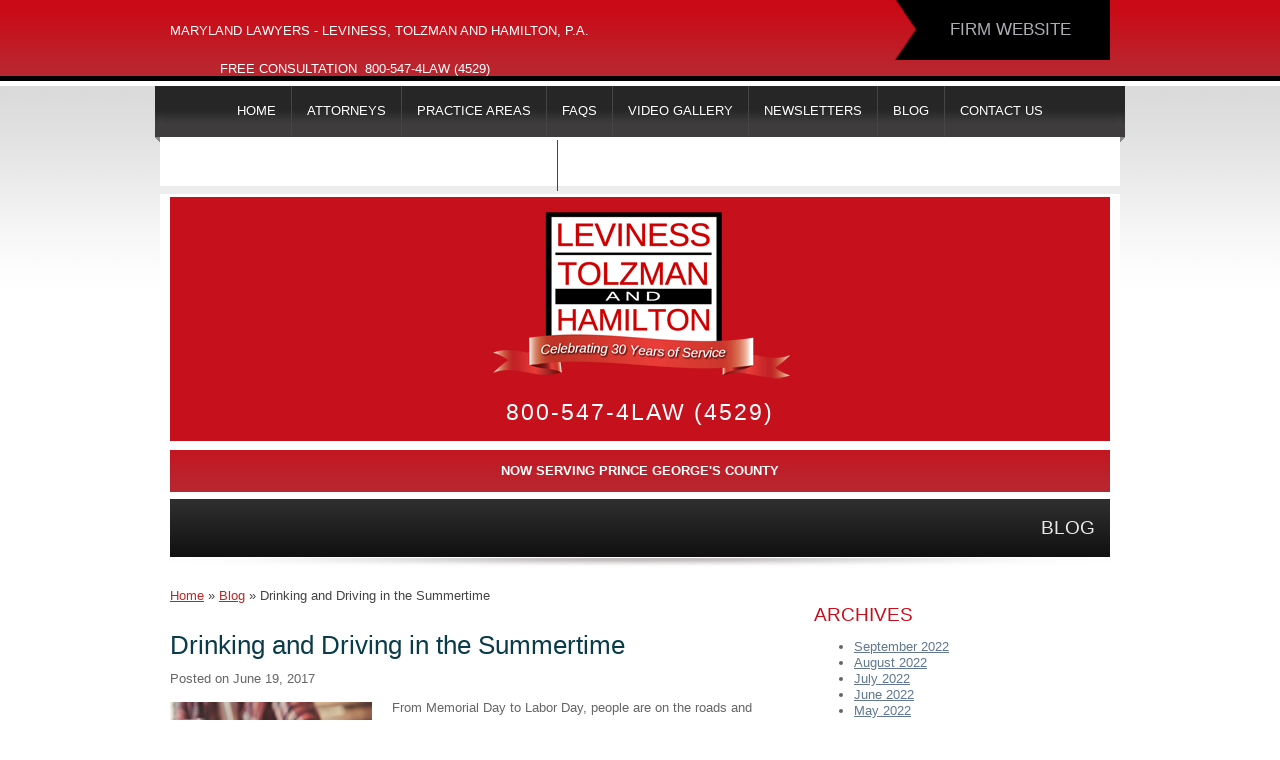

--- FILE ---
content_type: text/html; charset=UTF-8
request_url: https://www.bestmarylandaccidentlawyers.com/baltimore-car-accident-lawyers-drinking-driving/
body_size: 26991
content:
<!doctype html>
<!--[if lt IE 7]>		<html class="no-js lt-ie10 lt-ie9 lt-ie8 lt-ie7" lang="en">		<![endif]-->
<!--[if IE 7]>		<html class="no-js lt-ie10 lt-ie9 lt-ie8 ie7" lang="en">		<![endif]-->
<!--[if IE 8]>		<html class="no-js lt-ie10 lt-ie9 ie8" lang="en">		<![endif]-->
<!--[if IE 9 ]>		<html class="no-js lt-ie10 ie9" lang="en">		<![endif]-->
<!--[if (gt IE 9)|!(IE)]><!-->		<html class="no-js" lang="en">		<!--<![endif]-->
<head>
        <meta name="msvalidate.01" content="92C61E3BADCB9359B5F505ED9E2AFBB8" />
	<meta charset="utf-8">
<script type="text/javascript">
/* <![CDATA[ */
var gform;gform||(document.addEventListener("gform_main_scripts_loaded",function(){gform.scriptsLoaded=!0}),document.addEventListener("gform/theme/scripts_loaded",function(){gform.themeScriptsLoaded=!0}),window.addEventListener("DOMContentLoaded",function(){gform.domLoaded=!0}),gform={domLoaded:!1,scriptsLoaded:!1,themeScriptsLoaded:!1,isFormEditor:()=>"function"==typeof InitializeEditor,callIfLoaded:function(o){return!(!gform.domLoaded||!gform.scriptsLoaded||!gform.themeScriptsLoaded&&!gform.isFormEditor()||(gform.isFormEditor()&&console.warn("The use of gform.initializeOnLoaded() is deprecated in the form editor context and will be removed in Gravity Forms 3.1."),o(),0))},initializeOnLoaded:function(o){gform.callIfLoaded(o)||(document.addEventListener("gform_main_scripts_loaded",()=>{gform.scriptsLoaded=!0,gform.callIfLoaded(o)}),document.addEventListener("gform/theme/scripts_loaded",()=>{gform.themeScriptsLoaded=!0,gform.callIfLoaded(o)}),window.addEventListener("DOMContentLoaded",()=>{gform.domLoaded=!0,gform.callIfLoaded(o)}))},hooks:{action:{},filter:{}},addAction:function(o,r,e,t){gform.addHook("action",o,r,e,t)},addFilter:function(o,r,e,t){gform.addHook("filter",o,r,e,t)},doAction:function(o){gform.doHook("action",o,arguments)},applyFilters:function(o){return gform.doHook("filter",o,arguments)},removeAction:function(o,r){gform.removeHook("action",o,r)},removeFilter:function(o,r,e){gform.removeHook("filter",o,r,e)},addHook:function(o,r,e,t,n){null==gform.hooks[o][r]&&(gform.hooks[o][r]=[]);var d=gform.hooks[o][r];null==n&&(n=r+"_"+d.length),gform.hooks[o][r].push({tag:n,callable:e,priority:t=null==t?10:t})},doHook:function(r,o,e){var t;if(e=Array.prototype.slice.call(e,1),null!=gform.hooks[r][o]&&((o=gform.hooks[r][o]).sort(function(o,r){return o.priority-r.priority}),o.forEach(function(o){"function"!=typeof(t=o.callable)&&(t=window[t]),"action"==r?t.apply(null,e):e[0]=t.apply(null,e)})),"filter"==r)return e[0]},removeHook:function(o,r,t,n){var e;null!=gform.hooks[o][r]&&(e=(e=gform.hooks[o][r]).filter(function(o,r,e){return!!(null!=n&&n!=o.tag||null!=t&&t!=o.priority)}),gform.hooks[o][r]=e)}});
/* ]]> */
</script>

	<meta http-equiv="X-UA-Compatible" content="IE=edge,chrome=1">
	<title>Baltimore Car Accident Lawyers | Summertime Drinking and Driving</title>
	<meta name="viewport" content="width=device-width, initial-scale=1.0, maximum-scale=1.0, user-scalable=no" />

		
	<link rel="stylesheet" href="https://www.bestmarylandaccidentlawyers.com/wp-content/themes/leviness-bestmdaccident-theme-v2/style.css" type="text/css" />
	<link rel="shortcut icon" href="https://www.bestmarylandaccidentlawyers.com/wp-content/themes/leviness-bestmdaccident-theme-v2/assets/img/favicons/favicon.ico" />


<meta name="lndev" content="load_robots">
<link rel='stylesheet' id='ln-hooks-css-css'  href='https://www.bestmarylandaccidentlawyers.com/wp-content/themes/leviness-bestmdaccident-theme-v2/assets/css/ln-npv-style.css' type='text/css' media='all' />
<link rel='stylesheet' id='wp-paginate-css'  href='https://www.bestmarylandaccidentlawyers.com/wp-content/themes/leviness-bestmdaccident-theme-v2/assets/css/wp-paginate.css?ver=1.2.4' type='text/css' media='screen' />
<link rel='stylesheet' href='https://www.bestmarylandaccidentlawyers.com/wp-content/themes/leviness-bestmdaccident-theme-v2/assets/css/style.css'>
<link href="https://maxcdn.bootstrapcdn.com/font-awesome/4.3.0/css/font-awesome.min.css" rel="stylesheet">
<link href='https://fonts.googleapis.com/css?family=Open+Sans:400italic,700italic,400,600,700|Quattrocento:400,700|Quattrocento+Sans:400,400italic,700,700italic|Lato:300,400,700,900,300italic,400italic,700italic,900italic|Merriweather:400,300,700,900|PT+Sans:400,700,400italic,700italic|PT+Serif:400,400italic' rel='stylesheet' type='text/css'>
	<meta name='robots' content='index, follow, max-image-preview:large, max-snippet:-1, max-video-preview:-1' />
	<style>img:is([sizes="auto" i], [sizes^="auto," i]) { contain-intrinsic-size: 3000px 1500px }</style>
	
	<!-- This site is optimized with the Yoast SEO plugin v24.7 - https://yoast.com/wordpress/plugins/seo/ -->
	<meta name="description" content="Baltimore Car Accident Lawyers at LeViness, Tolzman &amp; Hamilton represent victims of drunk driving accidents. For more information call 800-547-4LAW." />
	<link rel="canonical" href="https://www.bestmarylandaccidentlawyers.com/baltimore-car-accident-lawyers-drinking-driving/" />
	<meta property="og:locale" content="en_US" />
	<meta property="og:type" content="article" />
	<meta property="og:title" content="Baltimore Car Accident Lawyers | Summertime Drinking and Driving" />
	<meta property="og:description" content="Baltimore Car Accident Lawyers at LeViness, Tolzman &amp; Hamilton represent victims of drunk driving accidents. For more information call 800-547-4LAW." />
	<meta property="og:url" content="https://www.bestmarylandaccidentlawyers.com/baltimore-car-accident-lawyers-drinking-driving/" />
	<meta property="og:site_name" content="Best Accident Lawyer" />
	<meta property="article:publisher" content="https://www.facebook.com/LeViness-Tolzman-Hamilton-PA-194304094000913/" />
	<meta property="article:published_time" content="2017-06-19T13:50:58+00:00" />
	<meta property="article:modified_time" content="2019-05-22T17:41:04+00:00" />
	<meta property="og:image" content="https://www.bestmarylandaccidentlawyers.com/wp-content/blogs.dir/10/files/sites/10/2017/06/BigStock_DruckDriving.jpg" />
	<meta property="og:image:width" content="202" />
	<meta property="og:image:height" content="202" />
	<meta property="og:image:type" content="image/jpeg" />
	<meta name="author" content="davidson" />
	<meta name="twitter:card" content="summary_large_image" />
	<meta name="twitter:creator" content="@LTHLaw" />
	<meta name="twitter:site" content="@LTHLaw" />
	<meta name="twitter:label1" content="Written by" />
	<meta name="twitter:data1" content="davidson" />
	<meta name="twitter:label2" content="Est. reading time" />
	<meta name="twitter:data2" content="3 minutes" />
	<script type="application/ld+json" class="yoast-schema-graph">{"@context":"https://schema.org","@graph":[{"@type":"WebPage","@id":"https://www.bestmarylandaccidentlawyers.com/baltimore-car-accident-lawyers-drinking-driving/","url":"https://www.bestmarylandaccidentlawyers.com/baltimore-car-accident-lawyers-drinking-driving/","name":"Baltimore Car Accident Lawyers | Summertime Drinking and Driving","isPartOf":{"@id":"https://www.bestmarylandaccidentlawyers.com/#website"},"primaryImageOfPage":{"@id":"https://www.bestmarylandaccidentlawyers.com/baltimore-car-accident-lawyers-drinking-driving/#primaryimage"},"image":{"@id":"https://www.bestmarylandaccidentlawyers.com/baltimore-car-accident-lawyers-drinking-driving/#primaryimage"},"thumbnailUrl":"https://www.bestmarylandaccidentlawyers.com/wp-content/blogs.dir/10/files/sites/10/2017/06/BigStock_DruckDriving.jpg","datePublished":"2017-06-19T13:50:58+00:00","dateModified":"2019-05-22T17:41:04+00:00","author":{"@id":"https://www.bestmarylandaccidentlawyers.com/#/schema/person/c169f0fe9cbb41e7b1b18df97c760802"},"description":"Baltimore Car Accident Lawyers at LeViness, Tolzman & Hamilton represent victims of drunk driving accidents. For more information call 800-547-4LAW.","breadcrumb":{"@id":"https://www.bestmarylandaccidentlawyers.com/baltimore-car-accident-lawyers-drinking-driving/#breadcrumb"},"inLanguage":"en-US","potentialAction":[{"@type":"ReadAction","target":["https://www.bestmarylandaccidentlawyers.com/baltimore-car-accident-lawyers-drinking-driving/"]}]},{"@type":"ImageObject","inLanguage":"en-US","@id":"https://www.bestmarylandaccidentlawyers.com/baltimore-car-accident-lawyers-drinking-driving/#primaryimage","url":"https://www.bestmarylandaccidentlawyers.com/wp-content/blogs.dir/10/files/sites/10/2017/06/BigStock_DruckDriving.jpg","contentUrl":"https://www.bestmarylandaccidentlawyers.com/wp-content/blogs.dir/10/files/sites/10/2017/06/BigStock_DruckDriving.jpg","width":202,"height":202},{"@type":"BreadcrumbList","@id":"https://www.bestmarylandaccidentlawyers.com/baltimore-car-accident-lawyers-drinking-driving/#breadcrumb","itemListElement":[{"@type":"ListItem","position":1,"name":"Home","item":"https://www.bestmarylandaccidentlawyers.com/"},{"@type":"ListItem","position":2,"name":"Blog","item":"https://www.bestmarylandaccidentlawyers.com/blog/"},{"@type":"ListItem","position":3,"name":"Drinking and Driving in the Summertime"}]},{"@type":"WebSite","@id":"https://www.bestmarylandaccidentlawyers.com/#website","url":"https://www.bestmarylandaccidentlawyers.com/","name":"Best Accident Lawyer","description":"","potentialAction":[{"@type":"SearchAction","target":{"@type":"EntryPoint","urlTemplate":"https://www.bestmarylandaccidentlawyers.com/?s={search_term_string}"},"query-input":{"@type":"PropertyValueSpecification","valueRequired":true,"valueName":"search_term_string"}}],"inLanguage":"en-US"},{"@type":"Person","@id":"https://www.bestmarylandaccidentlawyers.com/#/schema/person/c169f0fe9cbb41e7b1b18df97c760802","name":"davidson","image":{"@type":"ImageObject","inLanguage":"en-US","@id":"https://www.bestmarylandaccidentlawyers.com/#/schema/person/image/","url":"https://secure.gravatar.com/avatar/ae2285363a808e9c0bb8ae9836ca6ec427ec7f2223cde70bddd99bae15028b29?s=96&d=mm&r=g","contentUrl":"https://secure.gravatar.com/avatar/ae2285363a808e9c0bb8ae9836ca6ec427ec7f2223cde70bddd99bae15028b29?s=96&d=mm&r=g","caption":"davidson"}}]}</script>
	<!-- / Yoast SEO plugin. -->


<link rel='dns-prefetch' href='//static.addtoany.com' />
<link rel='dns-prefetch' href='//static.play.ht' />
<link rel="alternate" type="application/rss+xml" title="Best Accident Lawyer &raquo; Feed" href="https://www.bestmarylandaccidentlawyers.com/feed/" />
<link rel="alternate" type="application/rss+xml" title="Best Accident Lawyer &raquo; Comments Feed" href="https://www.bestmarylandaccidentlawyers.com/comments/feed/" />
		<!-- This site uses the Google Analytics by MonsterInsights plugin v8.10.0 - Using Analytics tracking - https://www.monsterinsights.com/ -->
							<script
				src="//www.googletagmanager.com/gtag/js?id=UA-63191635-3"  data-cfasync="false" data-wpfc-render="false" type="text/javascript" async></script>
			<script data-cfasync="false" data-wpfc-render="false" type="text/javascript">
				var mi_version = '8.10.0';
				var mi_track_user = true;
				var mi_no_track_reason = '';
				
								var disableStrs = [
										'ga-disable-G-TRNSX8YNER',
															'ga-disable-UA-63191635-3',
									];

				/* Function to detect opted out users */
				function __gtagTrackerIsOptedOut() {
					for (var index = 0; index < disableStrs.length; index++) {
						if (document.cookie.indexOf(disableStrs[index] + '=true') > -1) {
							return true;
						}
					}

					return false;
				}

				/* Disable tracking if the opt-out cookie exists. */
				if (__gtagTrackerIsOptedOut()) {
					for (var index = 0; index < disableStrs.length; index++) {
						window[disableStrs[index]] = true;
					}
				}

				/* Opt-out function */
				function __gtagTrackerOptout() {
					for (var index = 0; index < disableStrs.length; index++) {
						document.cookie = disableStrs[index] + '=true; expires=Thu, 31 Dec 2099 23:59:59 UTC; path=/';
						window[disableStrs[index]] = true;
					}
				}

				if ('undefined' === typeof gaOptout) {
					function gaOptout() {
						__gtagTrackerOptout();
					}
				}
								window.dataLayer = window.dataLayer || [];

				window.MonsterInsightsDualTracker = {
					helpers: {},
					trackers: {},
				};
				if (mi_track_user) {
					function __gtagDataLayer() {
						dataLayer.push(arguments);
					}

					function __gtagTracker(type, name, parameters) {
						if (!parameters) {
							parameters = {};
						}

						if (parameters.send_to) {
							__gtagDataLayer.apply(null, arguments);
							return;
						}

						if (type === 'event') {
														parameters.send_to = monsterinsights_frontend.v4_id;
							var hookName = name;
							if (typeof parameters['event_category'] !== 'undefined') {
								hookName = parameters['event_category'] + ':' + name;
							}

							if (typeof MonsterInsightsDualTracker.trackers[hookName] !== 'undefined') {
								MonsterInsightsDualTracker.trackers[hookName](parameters);
							} else {
								__gtagDataLayer('event', name, parameters);
							}
							
														parameters.send_to = monsterinsights_frontend.ua;
							__gtagDataLayer(type, name, parameters);
													} else {
							__gtagDataLayer.apply(null, arguments);
						}
					}

					__gtagTracker('js', new Date());
					__gtagTracker('set', {
						'developer_id.dZGIzZG': true,
											});
										__gtagTracker('config', 'G-TRNSX8YNER', {"forceSSL":"true"} );
															__gtagTracker('config', 'UA-63191635-3', {"forceSSL":"true"} );
										window.gtag = __gtagTracker;										(function () {
						/* https://developers.google.com/analytics/devguides/collection/analyticsjs/ */
						/* ga and __gaTracker compatibility shim. */
						var noopfn = function () {
							return null;
						};
						var newtracker = function () {
							return new Tracker();
						};
						var Tracker = function () {
							return null;
						};
						var p = Tracker.prototype;
						p.get = noopfn;
						p.set = noopfn;
						p.send = function () {
							var args = Array.prototype.slice.call(arguments);
							args.unshift('send');
							__gaTracker.apply(null, args);
						};
						var __gaTracker = function () {
							var len = arguments.length;
							if (len === 0) {
								return;
							}
							var f = arguments[len - 1];
							if (typeof f !== 'object' || f === null || typeof f.hitCallback !== 'function') {
								if ('send' === arguments[0]) {
									var hitConverted, hitObject = false, action;
									if ('event' === arguments[1]) {
										if ('undefined' !== typeof arguments[3]) {
											hitObject = {
												'eventAction': arguments[3],
												'eventCategory': arguments[2],
												'eventLabel': arguments[4],
												'value': arguments[5] ? arguments[5] : 1,
											}
										}
									}
									if ('pageview' === arguments[1]) {
										if ('undefined' !== typeof arguments[2]) {
											hitObject = {
												'eventAction': 'page_view',
												'page_path': arguments[2],
											}
										}
									}
									if (typeof arguments[2] === 'object') {
										hitObject = arguments[2];
									}
									if (typeof arguments[5] === 'object') {
										Object.assign(hitObject, arguments[5]);
									}
									if ('undefined' !== typeof arguments[1].hitType) {
										hitObject = arguments[1];
										if ('pageview' === hitObject.hitType) {
											hitObject.eventAction = 'page_view';
										}
									}
									if (hitObject) {
										action = 'timing' === arguments[1].hitType ? 'timing_complete' : hitObject.eventAction;
										hitConverted = mapArgs(hitObject);
										__gtagTracker('event', action, hitConverted);
									}
								}
								return;
							}

							function mapArgs(args) {
								var arg, hit = {};
								var gaMap = {
									'eventCategory': 'event_category',
									'eventAction': 'event_action',
									'eventLabel': 'event_label',
									'eventValue': 'event_value',
									'nonInteraction': 'non_interaction',
									'timingCategory': 'event_category',
									'timingVar': 'name',
									'timingValue': 'value',
									'timingLabel': 'event_label',
									'page': 'page_path',
									'location': 'page_location',
									'title': 'page_title',
								};
								for (arg in args) {
																		if (!(!args.hasOwnProperty(arg) || !gaMap.hasOwnProperty(arg))) {
										hit[gaMap[arg]] = args[arg];
									} else {
										hit[arg] = args[arg];
									}
								}
								return hit;
							}

							try {
								f.hitCallback();
							} catch (ex) {
							}
						};
						__gaTracker.create = newtracker;
						__gaTracker.getByName = newtracker;
						__gaTracker.getAll = function () {
							return [];
						};
						__gaTracker.remove = noopfn;
						__gaTracker.loaded = true;
						window['__gaTracker'] = __gaTracker;
					})();
									} else {
										console.log("");
					(function () {
						function __gtagTracker() {
							return null;
						}

						window['__gtagTracker'] = __gtagTracker;
						window['gtag'] = __gtagTracker;
					})();
									}
			</script>
				<!-- / Google Analytics by MonsterInsights -->
		<script type="text/javascript">
/* <![CDATA[ */
window._wpemojiSettings = {"baseUrl":"https:\/\/s.w.org\/images\/core\/emoji\/16.0.1\/72x72\/","ext":".png","svgUrl":"https:\/\/s.w.org\/images\/core\/emoji\/16.0.1\/svg\/","svgExt":".svg","source":{"concatemoji":"https:\/\/www.bestmarylandaccidentlawyers.com\/wp-includes\/js\/wp-emoji-release.min.js?ver=6.8.3"}};
/*! This file is auto-generated */
!function(s,n){var o,i,e;function c(e){try{var t={supportTests:e,timestamp:(new Date).valueOf()};sessionStorage.setItem(o,JSON.stringify(t))}catch(e){}}function p(e,t,n){e.clearRect(0,0,e.canvas.width,e.canvas.height),e.fillText(t,0,0);var t=new Uint32Array(e.getImageData(0,0,e.canvas.width,e.canvas.height).data),a=(e.clearRect(0,0,e.canvas.width,e.canvas.height),e.fillText(n,0,0),new Uint32Array(e.getImageData(0,0,e.canvas.width,e.canvas.height).data));return t.every(function(e,t){return e===a[t]})}function u(e,t){e.clearRect(0,0,e.canvas.width,e.canvas.height),e.fillText(t,0,0);for(var n=e.getImageData(16,16,1,1),a=0;a<n.data.length;a++)if(0!==n.data[a])return!1;return!0}function f(e,t,n,a){switch(t){case"flag":return n(e,"\ud83c\udff3\ufe0f\u200d\u26a7\ufe0f","\ud83c\udff3\ufe0f\u200b\u26a7\ufe0f")?!1:!n(e,"\ud83c\udde8\ud83c\uddf6","\ud83c\udde8\u200b\ud83c\uddf6")&&!n(e,"\ud83c\udff4\udb40\udc67\udb40\udc62\udb40\udc65\udb40\udc6e\udb40\udc67\udb40\udc7f","\ud83c\udff4\u200b\udb40\udc67\u200b\udb40\udc62\u200b\udb40\udc65\u200b\udb40\udc6e\u200b\udb40\udc67\u200b\udb40\udc7f");case"emoji":return!a(e,"\ud83e\udedf")}return!1}function g(e,t,n,a){var r="undefined"!=typeof WorkerGlobalScope&&self instanceof WorkerGlobalScope?new OffscreenCanvas(300,150):s.createElement("canvas"),o=r.getContext("2d",{willReadFrequently:!0}),i=(o.textBaseline="top",o.font="600 32px Arial",{});return e.forEach(function(e){i[e]=t(o,e,n,a)}),i}function t(e){var t=s.createElement("script");t.src=e,t.defer=!0,s.head.appendChild(t)}"undefined"!=typeof Promise&&(o="wpEmojiSettingsSupports",i=["flag","emoji"],n.supports={everything:!0,everythingExceptFlag:!0},e=new Promise(function(e){s.addEventListener("DOMContentLoaded",e,{once:!0})}),new Promise(function(t){var n=function(){try{var e=JSON.parse(sessionStorage.getItem(o));if("object"==typeof e&&"number"==typeof e.timestamp&&(new Date).valueOf()<e.timestamp+604800&&"object"==typeof e.supportTests)return e.supportTests}catch(e){}return null}();if(!n){if("undefined"!=typeof Worker&&"undefined"!=typeof OffscreenCanvas&&"undefined"!=typeof URL&&URL.createObjectURL&&"undefined"!=typeof Blob)try{var e="postMessage("+g.toString()+"("+[JSON.stringify(i),f.toString(),p.toString(),u.toString()].join(",")+"));",a=new Blob([e],{type:"text/javascript"}),r=new Worker(URL.createObjectURL(a),{name:"wpTestEmojiSupports"});return void(r.onmessage=function(e){c(n=e.data),r.terminate(),t(n)})}catch(e){}c(n=g(i,f,p,u))}t(n)}).then(function(e){for(var t in e)n.supports[t]=e[t],n.supports.everything=n.supports.everything&&n.supports[t],"flag"!==t&&(n.supports.everythingExceptFlag=n.supports.everythingExceptFlag&&n.supports[t]);n.supports.everythingExceptFlag=n.supports.everythingExceptFlag&&!n.supports.flag,n.DOMReady=!1,n.readyCallback=function(){n.DOMReady=!0}}).then(function(){return e}).then(function(){var e;n.supports.everything||(n.readyCallback(),(e=n.source||{}).concatemoji?t(e.concatemoji):e.wpemoji&&e.twemoji&&(t(e.twemoji),t(e.wpemoji)))}))}((window,document),window._wpemojiSettings);
/* ]]> */
</script>
<link rel='stylesheet' id='js_composer_front-css' href='https://www.bestmarylandaccidentlawyers.com/wp-content/plugins/js_composer/assets/css/js_composer.min.css?ver=6.8.3' type='text/css' media='all' />
<style id='wp-emoji-styles-inline-css' type='text/css'>

	img.wp-smiley, img.emoji {
		display: inline !important;
		border: none !important;
		box-shadow: none !important;
		height: 1em !important;
		width: 1em !important;
		margin: 0 0.07em !important;
		vertical-align: -0.1em !important;
		background: none !important;
		padding: 0 !important;
	}
</style>
<link rel='stylesheet' id='wp-block-library-css' href='https://www.bestmarylandaccidentlawyers.com/wp-includes/css/dist/block-library/style.min.css?ver=6.8.3' type='text/css' media='all' />
<style id='classic-theme-styles-inline-css' type='text/css'>
/*! This file is auto-generated */
.wp-block-button__link{color:#fff;background-color:#32373c;border-radius:9999px;box-shadow:none;text-decoration:none;padding:calc(.667em + 2px) calc(1.333em + 2px);font-size:1.125em}.wp-block-file__button{background:#32373c;color:#fff;text-decoration:none}
</style>
<style id='global-styles-inline-css' type='text/css'>
:root{--wp--preset--aspect-ratio--square: 1;--wp--preset--aspect-ratio--4-3: 4/3;--wp--preset--aspect-ratio--3-4: 3/4;--wp--preset--aspect-ratio--3-2: 3/2;--wp--preset--aspect-ratio--2-3: 2/3;--wp--preset--aspect-ratio--16-9: 16/9;--wp--preset--aspect-ratio--9-16: 9/16;--wp--preset--color--black: #000000;--wp--preset--color--cyan-bluish-gray: #abb8c3;--wp--preset--color--white: #ffffff;--wp--preset--color--pale-pink: #f78da7;--wp--preset--color--vivid-red: #cf2e2e;--wp--preset--color--luminous-vivid-orange: #ff6900;--wp--preset--color--luminous-vivid-amber: #fcb900;--wp--preset--color--light-green-cyan: #7bdcb5;--wp--preset--color--vivid-green-cyan: #00d084;--wp--preset--color--pale-cyan-blue: #8ed1fc;--wp--preset--color--vivid-cyan-blue: #0693e3;--wp--preset--color--vivid-purple: #9b51e0;--wp--preset--gradient--vivid-cyan-blue-to-vivid-purple: linear-gradient(135deg,rgba(6,147,227,1) 0%,rgb(155,81,224) 100%);--wp--preset--gradient--light-green-cyan-to-vivid-green-cyan: linear-gradient(135deg,rgb(122,220,180) 0%,rgb(0,208,130) 100%);--wp--preset--gradient--luminous-vivid-amber-to-luminous-vivid-orange: linear-gradient(135deg,rgba(252,185,0,1) 0%,rgba(255,105,0,1) 100%);--wp--preset--gradient--luminous-vivid-orange-to-vivid-red: linear-gradient(135deg,rgba(255,105,0,1) 0%,rgb(207,46,46) 100%);--wp--preset--gradient--very-light-gray-to-cyan-bluish-gray: linear-gradient(135deg,rgb(238,238,238) 0%,rgb(169,184,195) 100%);--wp--preset--gradient--cool-to-warm-spectrum: linear-gradient(135deg,rgb(74,234,220) 0%,rgb(151,120,209) 20%,rgb(207,42,186) 40%,rgb(238,44,130) 60%,rgb(251,105,98) 80%,rgb(254,248,76) 100%);--wp--preset--gradient--blush-light-purple: linear-gradient(135deg,rgb(255,206,236) 0%,rgb(152,150,240) 100%);--wp--preset--gradient--blush-bordeaux: linear-gradient(135deg,rgb(254,205,165) 0%,rgb(254,45,45) 50%,rgb(107,0,62) 100%);--wp--preset--gradient--luminous-dusk: linear-gradient(135deg,rgb(255,203,112) 0%,rgb(199,81,192) 50%,rgb(65,88,208) 100%);--wp--preset--gradient--pale-ocean: linear-gradient(135deg,rgb(255,245,203) 0%,rgb(182,227,212) 50%,rgb(51,167,181) 100%);--wp--preset--gradient--electric-grass: linear-gradient(135deg,rgb(202,248,128) 0%,rgb(113,206,126) 100%);--wp--preset--gradient--midnight: linear-gradient(135deg,rgb(2,3,129) 0%,rgb(40,116,252) 100%);--wp--preset--font-size--small: 13px;--wp--preset--font-size--medium: 20px;--wp--preset--font-size--large: 36px;--wp--preset--font-size--x-large: 42px;--wp--preset--spacing--20: 0.44rem;--wp--preset--spacing--30: 0.67rem;--wp--preset--spacing--40: 1rem;--wp--preset--spacing--50: 1.5rem;--wp--preset--spacing--60: 2.25rem;--wp--preset--spacing--70: 3.38rem;--wp--preset--spacing--80: 5.06rem;--wp--preset--shadow--natural: 6px 6px 9px rgba(0, 0, 0, 0.2);--wp--preset--shadow--deep: 12px 12px 50px rgba(0, 0, 0, 0.4);--wp--preset--shadow--sharp: 6px 6px 0px rgba(0, 0, 0, 0.2);--wp--preset--shadow--outlined: 6px 6px 0px -3px rgba(255, 255, 255, 1), 6px 6px rgba(0, 0, 0, 1);--wp--preset--shadow--crisp: 6px 6px 0px rgba(0, 0, 0, 1);}:where(.is-layout-flex){gap: 0.5em;}:where(.is-layout-grid){gap: 0.5em;}body .is-layout-flex{display: flex;}.is-layout-flex{flex-wrap: wrap;align-items: center;}.is-layout-flex > :is(*, div){margin: 0;}body .is-layout-grid{display: grid;}.is-layout-grid > :is(*, div){margin: 0;}:where(.wp-block-columns.is-layout-flex){gap: 2em;}:where(.wp-block-columns.is-layout-grid){gap: 2em;}:where(.wp-block-post-template.is-layout-flex){gap: 1.25em;}:where(.wp-block-post-template.is-layout-grid){gap: 1.25em;}.has-black-color{color: var(--wp--preset--color--black) !important;}.has-cyan-bluish-gray-color{color: var(--wp--preset--color--cyan-bluish-gray) !important;}.has-white-color{color: var(--wp--preset--color--white) !important;}.has-pale-pink-color{color: var(--wp--preset--color--pale-pink) !important;}.has-vivid-red-color{color: var(--wp--preset--color--vivid-red) !important;}.has-luminous-vivid-orange-color{color: var(--wp--preset--color--luminous-vivid-orange) !important;}.has-luminous-vivid-amber-color{color: var(--wp--preset--color--luminous-vivid-amber) !important;}.has-light-green-cyan-color{color: var(--wp--preset--color--light-green-cyan) !important;}.has-vivid-green-cyan-color{color: var(--wp--preset--color--vivid-green-cyan) !important;}.has-pale-cyan-blue-color{color: var(--wp--preset--color--pale-cyan-blue) !important;}.has-vivid-cyan-blue-color{color: var(--wp--preset--color--vivid-cyan-blue) !important;}.has-vivid-purple-color{color: var(--wp--preset--color--vivid-purple) !important;}.has-black-background-color{background-color: var(--wp--preset--color--black) !important;}.has-cyan-bluish-gray-background-color{background-color: var(--wp--preset--color--cyan-bluish-gray) !important;}.has-white-background-color{background-color: var(--wp--preset--color--white) !important;}.has-pale-pink-background-color{background-color: var(--wp--preset--color--pale-pink) !important;}.has-vivid-red-background-color{background-color: var(--wp--preset--color--vivid-red) !important;}.has-luminous-vivid-orange-background-color{background-color: var(--wp--preset--color--luminous-vivid-orange) !important;}.has-luminous-vivid-amber-background-color{background-color: var(--wp--preset--color--luminous-vivid-amber) !important;}.has-light-green-cyan-background-color{background-color: var(--wp--preset--color--light-green-cyan) !important;}.has-vivid-green-cyan-background-color{background-color: var(--wp--preset--color--vivid-green-cyan) !important;}.has-pale-cyan-blue-background-color{background-color: var(--wp--preset--color--pale-cyan-blue) !important;}.has-vivid-cyan-blue-background-color{background-color: var(--wp--preset--color--vivid-cyan-blue) !important;}.has-vivid-purple-background-color{background-color: var(--wp--preset--color--vivid-purple) !important;}.has-black-border-color{border-color: var(--wp--preset--color--black) !important;}.has-cyan-bluish-gray-border-color{border-color: var(--wp--preset--color--cyan-bluish-gray) !important;}.has-white-border-color{border-color: var(--wp--preset--color--white) !important;}.has-pale-pink-border-color{border-color: var(--wp--preset--color--pale-pink) !important;}.has-vivid-red-border-color{border-color: var(--wp--preset--color--vivid-red) !important;}.has-luminous-vivid-orange-border-color{border-color: var(--wp--preset--color--luminous-vivid-orange) !important;}.has-luminous-vivid-amber-border-color{border-color: var(--wp--preset--color--luminous-vivid-amber) !important;}.has-light-green-cyan-border-color{border-color: var(--wp--preset--color--light-green-cyan) !important;}.has-vivid-green-cyan-border-color{border-color: var(--wp--preset--color--vivid-green-cyan) !important;}.has-pale-cyan-blue-border-color{border-color: var(--wp--preset--color--pale-cyan-blue) !important;}.has-vivid-cyan-blue-border-color{border-color: var(--wp--preset--color--vivid-cyan-blue) !important;}.has-vivid-purple-border-color{border-color: var(--wp--preset--color--vivid-purple) !important;}.has-vivid-cyan-blue-to-vivid-purple-gradient-background{background: var(--wp--preset--gradient--vivid-cyan-blue-to-vivid-purple) !important;}.has-light-green-cyan-to-vivid-green-cyan-gradient-background{background: var(--wp--preset--gradient--light-green-cyan-to-vivid-green-cyan) !important;}.has-luminous-vivid-amber-to-luminous-vivid-orange-gradient-background{background: var(--wp--preset--gradient--luminous-vivid-amber-to-luminous-vivid-orange) !important;}.has-luminous-vivid-orange-to-vivid-red-gradient-background{background: var(--wp--preset--gradient--luminous-vivid-orange-to-vivid-red) !important;}.has-very-light-gray-to-cyan-bluish-gray-gradient-background{background: var(--wp--preset--gradient--very-light-gray-to-cyan-bluish-gray) !important;}.has-cool-to-warm-spectrum-gradient-background{background: var(--wp--preset--gradient--cool-to-warm-spectrum) !important;}.has-blush-light-purple-gradient-background{background: var(--wp--preset--gradient--blush-light-purple) !important;}.has-blush-bordeaux-gradient-background{background: var(--wp--preset--gradient--blush-bordeaux) !important;}.has-luminous-dusk-gradient-background{background: var(--wp--preset--gradient--luminous-dusk) !important;}.has-pale-ocean-gradient-background{background: var(--wp--preset--gradient--pale-ocean) !important;}.has-electric-grass-gradient-background{background: var(--wp--preset--gradient--electric-grass) !important;}.has-midnight-gradient-background{background: var(--wp--preset--gradient--midnight) !important;}.has-small-font-size{font-size: var(--wp--preset--font-size--small) !important;}.has-medium-font-size{font-size: var(--wp--preset--font-size--medium) !important;}.has-large-font-size{font-size: var(--wp--preset--font-size--large) !important;}.has-x-large-font-size{font-size: var(--wp--preset--font-size--x-large) !important;}
:where(.wp-block-post-template.is-layout-flex){gap: 1.25em;}:where(.wp-block-post-template.is-layout-grid){gap: 1.25em;}
:where(.wp-block-columns.is-layout-flex){gap: 2em;}:where(.wp-block-columns.is-layout-grid){gap: 2em;}
:root :where(.wp-block-pullquote){font-size: 1.5em;line-height: 1.6;}
</style>
<link rel='stylesheet' id='dashboard_wppp_pageplayer_styles-css' href='https://static.play.ht/playht-pageplayer-plugin.css?ver=2.9.9' type='text/css' media='all' />
<link rel='stylesheet' id='page_player-css' href='https://www.bestmarylandaccidentlawyers.com/wp-content/plugins/__build/assets/dist/css/page_player.css?ver=2.9.9' type='text/css' media='all' />
<link rel='stylesheet' id='js_composer_custom_css-css' href='//www.bestmarylandaccidentlawyers.com/wp-content/blogs.dir/10/files/sites/10/js_composer/custom.css?ver=5.5.2' type='text/css' media='all' />
<link rel='stylesheet' id='addtoany-css' href='https://www.bestmarylandaccidentlawyers.com/wp-content/plugins/add-to-any/addtoany.min.css?ver=1.16' type='text/css' media='all' />
<script type="text/javascript" src="https://www.bestmarylandaccidentlawyers.com/wp-includes/js/jquery/jquery.min.js?ver=3.7.1" id="jquery-core-js"></script>
<script type="text/javascript" src="https://www.bestmarylandaccidentlawyers.com/wp-includes/js/jquery/jquery-migrate.min.js?ver=3.4.1" id="jquery-migrate-js"></script>
<script type="text/javascript" src="https://www.bestmarylandaccidentlawyers.com/wp-content/plugins/google-analytics-for-wordpress/assets/js/frontend-gtag.min.js?ver=8.10.0" id="monsterinsights-frontend-script-js"></script>
<script data-cfasync="false" data-wpfc-render="false" type="text/javascript" id='monsterinsights-frontend-script-js-extra'>/* <![CDATA[ */
var monsterinsights_frontend = {"js_events_tracking":"true","download_extensions":"doc,pdf,ppt,zip,xls,docx,pptx,xlsx","inbound_paths":"[]","home_url":"https:\/\/www.bestmarylandaccidentlawyers.com","hash_tracking":"false","ua":"UA-63191635-3","v4_id":"G-TRNSX8YNER"};/* ]]> */
</script>
<script type="text/javascript" id="addtoany-core-js-before">
/* <![CDATA[ */
window.a2a_config=window.a2a_config||{};a2a_config.callbacks=[];a2a_config.overlays=[];a2a_config.templates={};
/* ]]> */
</script>
<script type="text/javascript" defer src="https://static.addtoany.com/menu/page.js" id="addtoany-core-js"></script>
<script type="text/javascript" defer src="https://www.bestmarylandaccidentlawyers.com/wp-content/plugins/add-to-any/addtoany.min.js?ver=1.1" id="addtoany-jquery-js"></script>
<link rel="https://api.w.org/" href="https://www.bestmarylandaccidentlawyers.com/wp-json/" /><link rel="alternate" title="JSON" type="application/json" href="https://www.bestmarylandaccidentlawyers.com/wp-json/wp/v2/posts/982" /><link rel="EditURI" type="application/rsd+xml" title="RSD" href="https://www.bestmarylandaccidentlawyers.com/xmlrpc.php?rsd" />
<link rel='shortlink' href='https://www.bestmarylandaccidentlawyers.com/?p=982' />
<link rel="alternate" title="oEmbed (JSON)" type="application/json+oembed" href="https://www.bestmarylandaccidentlawyers.com/wp-json/oembed/1.0/embed?url=https%3A%2F%2Fwww.bestmarylandaccidentlawyers.com%2Fbaltimore-car-accident-lawyers-drinking-driving%2F" />
<link rel="alternate" title="oEmbed (XML)" type="text/xml+oembed" href="https://www.bestmarylandaccidentlawyers.com/wp-json/oembed/1.0/embed?url=https%3A%2F%2Fwww.bestmarylandaccidentlawyers.com%2Fbaltimore-car-accident-lawyers-drinking-driving%2F&#038;format=xml" />
<meta name="generator" content="Powered by WPBakery Page Builder - drag and drop page builder for WordPress."/>
<!--[if lte IE 9]><link rel="stylesheet" type="text/css" href="https://www.bestmarylandaccidentlawyers.com/wp-content/plugins/js_composer/assets/css/vc_lte_ie9.min.css" media="screen"><![endif]--><noscript><style type="text/css"> .wpb_animate_when_almost_visible { opacity: 1; }</style></noscript><script src='https://www.bestmarylandaccidentlawyers.com/wp-content/themes/leviness-bestmdaccident-theme-v2/assets/js/menu.js'></script>
<script src='https://www.bestmarylandaccidentlawyers.com/wp-content/themes/leviness-bestmdaccident-theme-v2/assets/js/slide.js'></script>
<!-- Facebook Pixel Code -->
<script>
!function(f,b,e,v,n,t,s){if(f.fbq)return;n=f.fbq=function(){n.callMethod?
n.callMethod.apply(n,arguments):n.queue.push(arguments)};if(!f._fbq)f._fbq=n;
n.push=n;n.loaded=!0;n.version='2.0';n.queue=[];t=b.createElement(e);t.async=!0;
t.src=v;s=b.getElementsByTagName(e)[0];s.parentNode.insertBefore(t,s)}(window,
document,'script','//connect.facebook.net/en_US/fbevents.js');

fbq('init', '1545436159084065');
fbq('track', "PageView");</script>
<noscript><img height="1" width="1" style="display:none"
src="https://www.facebook.com/tr?id=1545436159084065&ev=PageView&noscript=1"
/></noscript>
<!-- End Facebook Pixel Code -->
<!-- Global site tag (gtag.js) - Google AdWords: 963244696 -->
<script async src="https://www.googletagmanager.com/gtag/js?id=AW-963244696"></script>
<script>
  window.dataLayer = window.dataLayer || [];
  function gtag(){dataLayer.push(arguments);}
  gtag('js', new Date());

  gtag('config', 'AW-963244696');
</script>
<script type="text/javascript">
(function(a,e,c,f,g,h,b,d){var k={ak:"963244696",cl:"I70-CM3Ijl4QmOWnywM"};a[c]=a[c]||function(){(a[c].q=a[c].q||[]).push(arguments)};a[g]||(a[g]=k.ak);b=e.createElement(h);b.async=1;b.src="//www.gstatic.com/wcm/loader.js";d=e.getElementsByTagName(h)[0];d.parentNode.insertBefore(b,d);a[f]=function(b,d,e){a[c](2,b,k,d,null,new Date,e)};a[f]()})(window,document,"_googWcmImpl","_googWcmGet","_googWcmAk","script");
</script>
<script>
  gtag('config', 'AW-963244696/J3crCPekrYABEJjlp8sD', {
    'phone_conversion_number': '800-547-4529'
  });
</script>
</head>
<body class="home page page-id-5 page-template-default">

<div class="menu-toggle"><span>	<a href="#" id="menutext">Menu ▾</a></span></div>
<div id="mobilenav">	
<div class="container-nomargin">
<div class="container-12">	
<!-- START #main nav -->
<ul id="mobilenavul" class="menu"><li id="menu-item-5" class="menu-item menu-item-type-custom menu-item-object-custom menu-item-5"><a href="/">Home</a></li>
<li id="menu-item-139" class="menu-item menu-item-type-post_type menu-item-object-page menu-item-139"><a href="https://www.bestmarylandaccidentlawyers.com/attorneys/">Attorneys</a></li>
<li id="menu-item-145" class="menu-item menu-item-type-post_type menu-item-object-page menu-item-145"><a href="https://www.bestmarylandaccidentlawyers.com/practice-areas/">Practice Areas</a></li>
<li id="menu-item-141" class="menu-item menu-item-type-post_type menu-item-object-page menu-item-141"><a href="https://www.bestmarylandaccidentlawyers.com/faqs/">FAQs</a></li>
<li id="menu-item-171" class="menu-item menu-item-type-post_type menu-item-object-page menu-item-171"><a href="https://www.bestmarylandaccidentlawyers.com/video-gallery/">Video Gallery</a></li>
<li id="menu-item-144" class="menu-item menu-item-type-post_type menu-item-object-page menu-item-144"><a href="https://www.bestmarylandaccidentlawyers.com/newsletters/">Newsletters</a></li>
<li id="menu-item-142" class="menu-item menu-item-type-post_type menu-item-object-page current_page_parent menu-item-142"><a href="https://www.bestmarylandaccidentlawyers.com/blog/">Blog</a></li>
<li id="menu-item-140" class="menu-item menu-item-type-post_type menu-item-object-page menu-item-140"><a href="https://www.bestmarylandaccidentlawyers.com/contact-us/">Contact Us</a></li>
<li id="menu-item-143" class="menu-item menu-item-type-post_type menu-item-object-page menu-item-143"><a href="https://www.bestmarylandaccidentlawyers.com/directions/">Maps &#038; Directions</a></li>
</ul>  
<!-- END #main nav -->
</div>
</div>
</div>

<section class="top-bar">
	<div class="container-12">
		<div class="grid-9">
			<section class="top-tagline">
				Maryland Lawyers - Leviness, Tolzman and Hamilton, P.A.
			</section>
			<section class="top-phone">
				<i>Free Consultation</i>
				<a style="color:#fff!important;text-decoration:none!important;" onclick="gtag_report_conversion ('tel:800-547-4529')" href="tel:800-547-4529"><b>800-547-4LAW (4529)</b></a>
			</section>
		</div>
		<div class="grid-3">
			<section class="full-site-button">
				<a href="https://www.lthlaw.com/" target="_blank">Firm Website</a>
			</section>
		</div>
	</div>
</section>




<nav class="main">
	<div class="container-12">
<div class="grid-12h"><ul id="menu-main-navigation" class="menu"><li class="menu-item menu-item-type-custom menu-item-object-custom menu-item-5"><a href="/"><span>Home</span></a></li>
<li class="menu-item menu-item-type-post_type menu-item-object-page menu-item-139"><a href="https://www.bestmarylandaccidentlawyers.com/attorneys/"><span>Attorneys</span></a></li>
<li class="menu-item menu-item-type-post_type menu-item-object-page menu-item-has-children menu-item-145"><a href="https://www.bestmarylandaccidentlawyers.com/practice-areas/"><span>Practice Areas</span></a>
<ul class="sub-menu">
	<li id="menu-item-418" class="menu-item menu-item-type-post_type menu-item-object-page menu-item-418"><a href="https://www.bestmarylandaccidentlawyers.com/practice-areas/car-accidents/automobile/"><span>Auto Accidents</span></a></li>
	<li id="menu-item-153" class="menu-item menu-item-type-post_type menu-item-object-page menu-item-153"><a href="https://www.bestmarylandaccidentlawyers.com/practice-areas/bike-accidents/"><span>Bike Accidents</span></a></li>
	<li id="menu-item-154" class="menu-item menu-item-type-post_type menu-item-object-page menu-item-154"><a href="https://www.bestmarylandaccidentlawyers.com/practice-areas/boating-accidents/"><span>Boating Accidents</span></a></li>
	<li id="menu-item-146" class="menu-item menu-item-type-post_type menu-item-object-page menu-item-146"><a href="https://www.bestmarylandaccidentlawyers.com/practice-areas/bus-accidents/"><span>Bus Accidents</span></a></li>
	<li id="menu-item-147" class="menu-item menu-item-type-post_type menu-item-object-page menu-item-has-children menu-item-147"><a href="https://www.bestmarylandaccidentlawyers.com/practice-areas/car-accidents/"><span>Car Accidents</span></a>
	<ul class="sub-menu">
		<li id="menu-item-390" class="menu-item menu-item-type-post_type menu-item-object-page menu-item-390"><a href="https://www.bestmarylandaccidentlawyers.com/practice-areas/car-accidents/auto-defects/"><span>Auto Defects</span></a></li>
		<li id="menu-item-148" class="menu-item menu-item-type-post_type menu-item-object-page menu-item-148"><a href="https://www.bestmarylandaccidentlawyers.com/practice-areas/car-accidents/common-injuries/"><span>Car Accident Injuries</span></a></li>
		<li id="menu-item-149" class="menu-item menu-item-type-post_type menu-item-object-page menu-item-149"><a href="https://www.bestmarylandaccidentlawyers.com/practice-areas/car-accidents/determining-fault/"><span>Determining Fault</span></a></li>
		<li id="menu-item-1206" class="menu-item menu-item-type-post_type menu-item-object-page menu-item-1206"><a href="https://www.bestmarylandaccidentlawyers.com/practice-areas/car-accidents/hire-car-accident-lawyer/"><span>Hiring a Car Accident Lawyer</span></a></li>
		<li id="menu-item-950" class="menu-item menu-item-type-post_type menu-item-object-page menu-item-950"><a href="https://www.bestmarylandaccidentlawyers.com/practice-areas/car-accidents/steps-after-car-accident/"><span>Steps After a Car Accident</span></a></li>
		<li id="menu-item-946" class="menu-item menu-item-type-post_type menu-item-object-page menu-item-has-children menu-item-946"><a href="https://www.bestmarylandaccidentlawyers.com/practice-areas/car-accidents/types-car-accidents/"><span>Types of Car Accidents</span></a>
		<ul class="sub-menu">
			<li id="menu-item-150" class="menu-item menu-item-type-post_type menu-item-object-page menu-item-150"><a href="https://www.bestmarylandaccidentlawyers.com/practice-areas/car-accidents/distracted-driving/"><span>Distracted Driving</span></a></li>
			<li id="menu-item-306" class="menu-item menu-item-type-post_type menu-item-object-page menu-item-306"><a href="https://www.bestmarylandaccidentlawyers.com/practice-areas/car-accidents/drowsy-driving/"><span>Drowsy Driving</span></a></li>
			<li id="menu-item-151" class="menu-item menu-item-type-post_type menu-item-object-page menu-item-151"><a href="https://www.bestmarylandaccidentlawyers.com/practice-areas/car-accidents/drunk-driving/"><span>Drunk Driver Accidents</span></a></li>
			<li id="menu-item-937" class="menu-item menu-item-type-post_type menu-item-object-page menu-item-937"><a href="https://www.bestmarylandaccidentlawyers.com/practice-areas/car-accidents/multi-vehicle-accidents/"><span>Multi-Vehicle Accidents</span></a></li>
			<li id="menu-item-152" class="menu-item menu-item-type-post_type menu-item-object-page menu-item-152"><a href="https://www.bestmarylandaccidentlawyers.com/practice-areas/car-accidents/negligent-drivers/"><span>Negligent Driver Accidents</span></a></li>
			<li id="menu-item-156" class="menu-item menu-item-type-post_type menu-item-object-page menu-item-156"><a href="https://www.bestmarylandaccidentlawyers.com/practice-areas/car-accidents/rear-end-collisions/"><span>Rear-End Collisions</span></a></li>
			<li id="menu-item-934" class="menu-item menu-item-type-post_type menu-item-object-page menu-item-934"><a href="https://www.bestmarylandaccidentlawyers.com/practice-areas/car-accidents/road-rage/"><span>Road Rage</span></a></li>
			<li id="menu-item-983" class="menu-item menu-item-type-post_type menu-item-object-page menu-item-983"><a href="https://www.bestmarylandaccidentlawyers.com/practice-areas/car-accidents/rollover-accidents/"><span>Rollover Accidents</span></a></li>
			<li id="menu-item-157" class="menu-item menu-item-type-post_type menu-item-object-page menu-item-157"><a href="https://www.bestmarylandaccidentlawyers.com/practice-areas/car-accidents/speeding/"><span>Speeding Accidents</span></a></li>
			<li id="menu-item-158" class="menu-item menu-item-type-post_type menu-item-object-page menu-item-158"><a href="https://www.bestmarylandaccidentlawyers.com/practice-areas/car-accidents/texting-and-driving/"><span>Texting and Driving</span></a></li>
		</ul>
</li>
		<li id="menu-item-159" class="menu-item menu-item-type-post_type menu-item-object-page menu-item-159"><a href="https://www.bestmarylandaccidentlawyers.com/practice-areas/car-accidents/uninsured-underinsured/"><span>Uninsured and Underinsured</span></a></li>
	</ul>
</li>
	<li id="menu-item-160" class="menu-item menu-item-type-post_type menu-item-object-page menu-item-has-children menu-item-160"><a href="https://www.bestmarylandaccidentlawyers.com/practice-areas/motorcycle-accidents/"><span>Motorcycle Accidents</span></a>
	<ul class="sub-menu">
		<li id="menu-item-161" class="menu-item menu-item-type-post_type menu-item-object-page menu-item-161"><a href="https://www.bestmarylandaccidentlawyers.com/practice-areas/motorcycle-accidents/accident-types/"><span>Types of Accidents</span></a></li>
		<li id="menu-item-162" class="menu-item menu-item-type-post_type menu-item-object-page menu-item-162"><a href="https://www.bestmarylandaccidentlawyers.com/practice-areas/motorcycle-accidents/types-of-injuries/"><span>Types of Injuries</span></a></li>
	</ul>
</li>
	<li id="menu-item-163" class="menu-item menu-item-type-post_type menu-item-object-page menu-item-163"><a href="https://www.bestmarylandaccidentlawyers.com/practice-areas/pedestrian-accidents/"><span>Pedestrian Accidents</span></a></li>
	<li id="menu-item-164" class="menu-item menu-item-type-post_type menu-item-object-page menu-item-164"><a href="https://www.bestmarylandaccidentlawyers.com/practice-areas/train-accidents/"><span>Train Accidents</span></a></li>
	<li id="menu-item-165" class="menu-item menu-item-type-post_type menu-item-object-page menu-item-has-children menu-item-165"><a href="https://www.bestmarylandaccidentlawyers.com/practice-areas/trucking-accidents/"><span>Trucking Accidents</span></a>
	<ul class="sub-menu">
		<li id="menu-item-166" class="menu-item menu-item-type-post_type menu-item-object-page menu-item-166"><a href="https://www.bestmarylandaccidentlawyers.com/practice-areas/trucking-accidents/cell-phone-use/"><span>Cell Phone Use</span></a></li>
		<li id="menu-item-167" class="menu-item menu-item-type-post_type menu-item-object-page menu-item-167"><a href="https://www.bestmarylandaccidentlawyers.com/practice-areas/trucking-accidents/driver-fatigue/"><span>Driver Fatigue</span></a></li>
		<li id="menu-item-168" class="menu-item menu-item-type-post_type menu-item-object-page menu-item-168"><a href="https://www.bestmarylandaccidentlawyers.com/practice-areas/trucking-accidents/hazardous-roadways/"><span>Hazardous Roadways</span></a></li>
		<li id="menu-item-169" class="menu-item menu-item-type-post_type menu-item-object-page menu-item-169"><a href="https://www.bestmarylandaccidentlawyers.com/practice-areas/trucking-accidents/tire-blow-outs/"><span>Tire Blowouts</span></a></li>
		<li id="menu-item-170" class="menu-item menu-item-type-post_type menu-item-object-page menu-item-170"><a href="https://www.bestmarylandaccidentlawyers.com/practice-areas/trucking-accidents/types/"><span>Types of Trucking Accidents</span></a></li>
	</ul>
</li>
</ul>
</li>
<li class="menu-item menu-item-type-post_type menu-item-object-page menu-item-141"><a href="https://www.bestmarylandaccidentlawyers.com/faqs/"><span>FAQs</span></a></li>
<li class="menu-item menu-item-type-post_type menu-item-object-page menu-item-171"><a href="https://www.bestmarylandaccidentlawyers.com/video-gallery/"><span>Video Gallery</span></a></li>
<li class="menu-item menu-item-type-post_type menu-item-object-page menu-item-144"><a href="https://www.bestmarylandaccidentlawyers.com/newsletters/"><span>Newsletters</span></a></li>
<li class="menu-item menu-item-type-post_type menu-item-object-page current_page_parent menu-item-142"><a href="https://www.bestmarylandaccidentlawyers.com/blog/"><span>Blog</span></a></li>
<li class="menu-item menu-item-type-post_type menu-item-object-page menu-item-140"><a href="https://www.bestmarylandaccidentlawyers.com/contact-us/"><span>Contact Us</span></a></li>
<li class="menu-item menu-item-type-post_type menu-item-object-page menu-item-has-children menu-item-143"><a href="https://www.bestmarylandaccidentlawyers.com/directions/"><span>Maps &#038; Directions</span></a>
<ul class="sub-menu">
	<li id="menu-item-1150" class="menu-item menu-item-type-post_type menu-item-object-page menu-item-has-children menu-item-1150"><a href="https://www.bestmarylandaccidentlawyers.com/areas-we-serve/"><span>Areas We Serve</span></a>
	<ul class="sub-menu">
		<li id="menu-item-1153" class="menu-item menu-item-type-post_type menu-item-object-page menu-item-1153"><a href="https://www.bestmarylandaccidentlawyers.com/anne-arundel-county-car-accidents/"><span>Anne Arundel County</span></a></li>
		<li id="menu-item-1154" class="menu-item menu-item-type-post_type menu-item-object-page menu-item-1154"><a href="https://www.bestmarylandaccidentlawyers.com/baltimore-city-car-accidents/"><span>Baltimore City</span></a></li>
		<li id="menu-item-1155" class="menu-item menu-item-type-post_type menu-item-object-page menu-item-1155"><a href="https://www.bestmarylandaccidentlawyers.com/baltimore-county-car-accidents/"><span>Baltimore County</span></a></li>
		<li id="menu-item-1156" class="menu-item menu-item-type-post_type menu-item-object-page menu-item-1156"><a href="https://www.bestmarylandaccidentlawyers.com/carroll-county-car-accidents/"><span>Carroll County</span></a></li>
		<li id="menu-item-1157" class="menu-item menu-item-type-post_type menu-item-object-page menu-item-1157"><a href="https://www.bestmarylandaccidentlawyers.com/harford-county-car-accidents/"><span>Harford County</span></a></li>
		<li id="menu-item-1151" class="menu-item menu-item-type-post_type menu-item-object-page menu-item-1151"><a href="https://www.bestmarylandaccidentlawyers.com/howard-county-car-accidents/"><span>Howard County</span></a></li>
		<li id="menu-item-1152" class="menu-item menu-item-type-post_type menu-item-object-page menu-item-1152"><a href="https://www.bestmarylandaccidentlawyers.com/queen-annes-county-car-accidents/"><span>Queen Anne&#8217;s County</span></a></li>
	</ul>
</li>
</ul>
</li>
</ul></div>	</div>
</nav>	





<!-- call the apropos banner files -->
		

<header class="main">
	<div class="container-12">
		<div class="grid-12h">
			<section class="header-logo-sub">
				<a href="https://www.bestmarylandaccidentlawyers.com/"><img src="https://www.bestmarylandaccidentlawyers.com/wp-content/themes/leviness-bestmdaccident-theme-v2/img/2017-logo.png" alt="LeViness, Tolzman &amp; Hamilton, P.A." /></a>
				<section class="header-phone">
					800-547-4LAW (4529)								</section>
			</section>
					</div>
				<div class="grid-12hm">
				<section class="mobile-logo">
				<a href="https://www.bestmarylandaccidentlawyers.com/"><img src="https://www.bestmarylandaccidentlawyers.com/wp-content/themes/leviness-bestmdaccident-theme-v2/img/2017-logo.png" alt="LeViness, Tolzman &amp; Hamilton, P.A." /></a>
				<section class="mobile-phone">
				<a href="tel:4107274991">410-727-4991</a>
				</section>
			</section>
			</div>
	</div>
	<!----------------- Now Serving Heading Effective 2020 --------->
	<div class="container-12">
			<div class="grid-12hp">
				<section class="nwServing">
						Now Serving Prince George's County			
				</section>
			</div>
		</div>
	<!--- End Now Serving-->	
</header>


	<section class="subpage-title-bar">
		<div class="container-12">
			<div class="grid-12hp">
				<section class="current-page-title">
						BLOG 				
				</section>
			</div>
		</div>
	</section>
	


<section class="mid-section">
	<div class="container-12">
	<p id="breadcrumbs"><span><span><a href="https://www.bestmarylandaccidentlawyers.com/">Home</a></span> » <span><a href="https://www.bestmarylandaccidentlawyers.com/blog/">Blog</a></span> » <span class="breadcrumb_last" aria-current="page">Drinking and Driving in the Summertime</span></span></p>		
					<div class="grid-8">
				<article class="content" role="main">
		

<!-- END header.php -->


		

    <div id='content'>


      




<h1 class="blogtitle">Drinking and Driving in the Summertime</h1>
			<span class="meta-prep meta-prep-author">Posted on</span> <!--<a href="https://www.bestmarylandaccidentlawyers.com/baltimore-car-accident-lawyers-drinking-driving/" title="1:50 pm" rel="bookmark">--><span class="entry-date">June 19, 2017</span></a> 			<div class="blog-single">
						<p><img decoding="async" class="purchased bigstock alignleft wp-image-984 size-full" title="Baltimore Car Accident Lawyers" src="https://www.bestmarylandaccidentlawyers.com/wp-content/blogs.dir/10/files/sites/10/2017/06/BigStock_DruckDriving.jpg" alt="Baltimore Car Accident Lawyers: Drinking and Driving in the Summertime" width="202" height="202" srcset="https://www.bestmarylandaccidentlawyers.com/wp-content/blogs.dir/10/files/sites/10/2017/06/BigStock_DruckDriving.jpg 202w, https://www.bestmarylandaccidentlawyers.com/wp-content/blogs.dir/10/files/sites/10/2017/06/BigStock_DruckDriving-150x150.jpg 150w, https://www.bestmarylandaccidentlawyers.com/wp-content/blogs.dir/10/files/sites/10/2017/06/BigStock_DruckDriving-190x190.jpg 190w" sizes="(max-width: 202px) 100vw, 202px" />From Memorial Day to Labor Day, people are on the roads and highways more often due to the end of the school year and families hitting the road for summer vacations. Unfortunately, there is also a rise in <a href="/practice-areas/car-accidents/"><strong><em>car accidents</em></strong></a> during this time, which is why the summer months are known as some of the deadliest days on the road. Many of these accidents involve <a href="/practice-areas/car-accidents/drunk-driving/"><strong><em>drunk</em></strong> <strong><em>driving</em></strong></a>, a problem which also seems to spike during the summertime.</p>
<p>Reports indicate that the majority of fatal <strong><em>car wrecks</em></strong> involve young, inexperienced drivers, many of whom had consumed alcohol prior to the accident. Law enforcement officials have responded to this issue by increasing the number of checkpoints, sending additional patrol cars out to identify and remove drivers who are driving while intoxicated, as well as other awareness efforts. While these methods have been effective over the years, the summer months continue to be a troublesome time when it comes to drunk driving.</p>
<h3><strong>Factors that Affect Summer Drunk Driving Statistics</strong></h3>
<p>Michael Garr, the Associate Professor of Sociology at Wilkes University, has examined the connection between alcohol consumption and the use of checkpoints as a deterrent to drunk driving.</p>
<p>According to Garr, the rise in alcohol-related car accidents during the summer months can be attributed to the fact that the total number of accidents are measured over a three-to-four-day holiday weekend, as opposed to one 24-hour period of a holiday during another time of year. Garr also suggested that the rise in drunk driving car accidents during the summer months could be due to the fact that there are outdoor venues that have little to no alcohol enforcement. Most people, including underage individuals, are likely to consume alcohol at places such as parks, concert venues, and outdoor fairs during the warm summer months.</p>
<p>Research has indicated that summer drivers are at a particular risk for being injured in a car accident because there seems to be a more lenient view toward alcohol consumption during the summer. Moreover, teen drivers especially are more likely to be at greater risk for <a href="/practice-areas/car-accidents/distracted-driving/"><strong><em>distracted driving</em></strong></a> due to factors such as music, cell phones, and other passengers in the car. Targeted marketing messages and drunk driving campaigns that focus on reducing fatalities during the summer months may help to reduce the number of drunk driving accidents in the future.</p>
<h2><strong>Baltimore Car Accident Lawyers at LeViness, Tolzman &amp; Hamilton Represent Victims of Drunk Driving Accidents</strong></h2>
<p>If you or a loved one has been injured in a drunk driving car accident during the summer months, you are urged to contact the <a href="/attorneys/"><strong><em>Baltimore car accident lawyers</em></strong></a> at <a href="/"><strong><em>LeViness, Tolzman &amp; Hamilton</em></strong></a> at your earliest convenience. Drunk driving is an issue that we take extremely seriously and we will take aggressive steps to determine who is responsible for your injuries. We will not stop until we have obtained the maximum financial compensation you deserve. To schedule a free consultation, call us today at <strong><em>800-547-4LAW (4529)</em></strong> or <a href="/contact-us/"><strong><em>contact us online</em></strong></a>.</p>
<p>Our offices are located in <strong><em>Baltimore, Columbia, Glen Burnie</em></strong>, and <strong><em>Towson</em></strong>, allowing us to represent injured victims in Maryland. We represent <strong><em>Anne Arundel County, Carroll County, Harford County, Howard County, Montgomery County, Maryland’s Western Counties, Southern Maryland</em></strong>, and the <strong><em>Eastern</em></strong> <strong><em>Shore</em></strong>, as well as the communities of <strong><em>Catonsville, Essex, Halethorpe, Middle River, Rosedale, Gwynn Oak, Brooklandville, Dundalk, Pikesville, Nottingham, Windsor Mill, Lutherville, Timonium, Sparrows Point, Ridgewood</em></strong>, and <strong><em>Elkridge.</em></strong></p>
<div class="addtoany_share_save_container addtoany_content addtoany_content_bottom"><div class="a2a_kit a2a_kit_size_24 addtoany_list" data-a2a-url="https://www.bestmarylandaccidentlawyers.com/baltimore-car-accident-lawyers-drinking-driving/" data-a2a-title="Drinking and Driving in the Summertime"><a class="a2a_button_facebook" href="https://www.addtoany.com/add_to/facebook?linkurl=https%3A%2F%2Fwww.bestmarylandaccidentlawyers.com%2Fbaltimore-car-accident-lawyers-drinking-driving%2F&amp;linkname=Drinking%20and%20Driving%20in%20the%20Summertime" title="Facebook" rel="nofollow noopener" target="_blank"></a><a class="a2a_button_twitter" href="https://www.addtoany.com/add_to/twitter?linkurl=https%3A%2F%2Fwww.bestmarylandaccidentlawyers.com%2Fbaltimore-car-accident-lawyers-drinking-driving%2F&amp;linkname=Drinking%20and%20Driving%20in%20the%20Summertime" title="Twitter" rel="nofollow noopener" target="_blank"></a><a class="a2a_button_linkedin" href="https://www.addtoany.com/add_to/linkedin?linkurl=https%3A%2F%2Fwww.bestmarylandaccidentlawyers.com%2Fbaltimore-car-accident-lawyers-drinking-driving%2F&amp;linkname=Drinking%20and%20Driving%20in%20the%20Summertime" title="LinkedIn" rel="nofollow noopener" target="_blank"></a><a class="a2a_button_pinterest" href="https://www.addtoany.com/add_to/pinterest?linkurl=https%3A%2F%2Fwww.bestmarylandaccidentlawyers.com%2Fbaltimore-car-accident-lawyers-drinking-driving%2F&amp;linkname=Drinking%20and%20Driving%20in%20the%20Summertime" title="Pinterest" rel="nofollow noopener" target="_blank"></a><a class="a2a_dd addtoany_share_save addtoany_share" href="https://www.addtoany.com/share"></a></div></div>			</div>
				
	
		
																									
		

<div>
</div>

    </div>




<!-- BEGIN footer.php -->

</article>
</div>

<!-- BEGIN sidebar.php -->


<div class="grid-4">
	<aside class="sidebar">



					<section class="blog-archives">
				<h2 class="widget-title">Archives</h2>
			<ul>
					<li><a href='https://www.bestmarylandaccidentlawyers.com/2022/09/'>September 2022</a></li>
	<li><a href='https://www.bestmarylandaccidentlawyers.com/2022/08/'>August 2022</a></li>
	<li><a href='https://www.bestmarylandaccidentlawyers.com/2022/07/'>July 2022</a></li>
	<li><a href='https://www.bestmarylandaccidentlawyers.com/2022/06/'>June 2022</a></li>
	<li><a href='https://www.bestmarylandaccidentlawyers.com/2022/05/'>May 2022</a></li>
	<li><a href='https://www.bestmarylandaccidentlawyers.com/2022/04/'>April 2022</a></li>
	<li><a href='https://www.bestmarylandaccidentlawyers.com/2022/03/'>March 2022</a></li>
	<li><a href='https://www.bestmarylandaccidentlawyers.com/2022/02/'>February 2022</a></li>
	<li><a href='https://www.bestmarylandaccidentlawyers.com/2022/01/'>January 2022</a></li>
	<li><a href='https://www.bestmarylandaccidentlawyers.com/2021/12/'>December 2021</a></li>
	<li><a href='https://www.bestmarylandaccidentlawyers.com/2021/11/'>November 2021</a></li>
	<li><a href='https://www.bestmarylandaccidentlawyers.com/2021/10/'>October 2021</a></li>
	<li><a href='https://www.bestmarylandaccidentlawyers.com/2021/09/'>September 2021</a></li>
	<li><a href='https://www.bestmarylandaccidentlawyers.com/2021/08/'>August 2021</a></li>
	<li><a href='https://www.bestmarylandaccidentlawyers.com/2021/07/'>July 2021</a></li>
	<li><a href='https://www.bestmarylandaccidentlawyers.com/2021/06/'>June 2021</a></li>
	<li><a href='https://www.bestmarylandaccidentlawyers.com/2021/05/'>May 2021</a></li>
	<li><a href='https://www.bestmarylandaccidentlawyers.com/2021/04/'>April 2021</a></li>
	<li><a href='https://www.bestmarylandaccidentlawyers.com/2021/03/'>March 2021</a></li>
	<li><a href='https://www.bestmarylandaccidentlawyers.com/2021/02/'>February 2021</a></li>
	<li><a href='https://www.bestmarylandaccidentlawyers.com/2021/01/'>January 2021</a></li>
	<li><a href='https://www.bestmarylandaccidentlawyers.com/2020/12/'>December 2020</a></li>
	<li><a href='https://www.bestmarylandaccidentlawyers.com/2020/11/'>November 2020</a></li>
	<li><a href='https://www.bestmarylandaccidentlawyers.com/2020/10/'>October 2020</a></li>
	<li><a href='https://www.bestmarylandaccidentlawyers.com/2020/09/'>September 2020</a></li>
	<li><a href='https://www.bestmarylandaccidentlawyers.com/2020/08/'>August 2020</a></li>
	<li><a href='https://www.bestmarylandaccidentlawyers.com/2020/07/'>July 2020</a></li>
	<li><a href='https://www.bestmarylandaccidentlawyers.com/2020/06/'>June 2020</a></li>
	<li><a href='https://www.bestmarylandaccidentlawyers.com/2020/05/'>May 2020</a></li>
	<li><a href='https://www.bestmarylandaccidentlawyers.com/2020/04/'>April 2020</a></li>
	<li><a href='https://www.bestmarylandaccidentlawyers.com/2020/03/'>March 2020</a></li>
	<li><a href='https://www.bestmarylandaccidentlawyers.com/2020/02/'>February 2020</a></li>
	<li><a href='https://www.bestmarylandaccidentlawyers.com/2020/01/'>January 2020</a></li>
	<li><a href='https://www.bestmarylandaccidentlawyers.com/2019/12/'>December 2019</a></li>
	<li><a href='https://www.bestmarylandaccidentlawyers.com/2019/11/'>November 2019</a></li>
	<li><a href='https://www.bestmarylandaccidentlawyers.com/2019/10/'>October 2019</a></li>
	<li><a href='https://www.bestmarylandaccidentlawyers.com/2019/09/'>September 2019</a></li>
	<li><a href='https://www.bestmarylandaccidentlawyers.com/2019/08/'>August 2019</a></li>
	<li><a href='https://www.bestmarylandaccidentlawyers.com/2019/07/'>July 2019</a></li>
	<li><a href='https://www.bestmarylandaccidentlawyers.com/2019/06/'>June 2019</a></li>
	<li><a href='https://www.bestmarylandaccidentlawyers.com/2019/05/'>May 2019</a></li>
	<li><a href='https://www.bestmarylandaccidentlawyers.com/2019/04/'>April 2019</a></li>
	<li><a href='https://www.bestmarylandaccidentlawyers.com/2019/03/'>March 2019</a></li>
	<li><a href='https://www.bestmarylandaccidentlawyers.com/2019/02/'>February 2019</a></li>
	<li><a href='https://www.bestmarylandaccidentlawyers.com/2019/01/'>January 2019</a></li>
	<li><a href='https://www.bestmarylandaccidentlawyers.com/2018/12/'>December 2018</a></li>
	<li><a href='https://www.bestmarylandaccidentlawyers.com/2018/11/'>November 2018</a></li>
	<li><a href='https://www.bestmarylandaccidentlawyers.com/2018/10/'>October 2018</a></li>
	<li><a href='https://www.bestmarylandaccidentlawyers.com/2018/09/'>September 2018</a></li>
	<li><a href='https://www.bestmarylandaccidentlawyers.com/2018/08/'>August 2018</a></li>
	<li><a href='https://www.bestmarylandaccidentlawyers.com/2018/07/'>July 2018</a></li>
	<li><a href='https://www.bestmarylandaccidentlawyers.com/2018/06/'>June 2018</a></li>
	<li><a href='https://www.bestmarylandaccidentlawyers.com/2018/05/'>May 2018</a></li>
	<li><a href='https://www.bestmarylandaccidentlawyers.com/2018/04/'>April 2018</a></li>
	<li><a href='https://www.bestmarylandaccidentlawyers.com/2018/03/'>March 2018</a></li>
	<li><a href='https://www.bestmarylandaccidentlawyers.com/2018/02/'>February 2018</a></li>
	<li><a href='https://www.bestmarylandaccidentlawyers.com/2018/01/'>January 2018</a></li>
	<li><a href='https://www.bestmarylandaccidentlawyers.com/2017/12/'>December 2017</a></li>
	<li><a href='https://www.bestmarylandaccidentlawyers.com/2017/11/'>November 2017</a></li>
	<li><a href='https://www.bestmarylandaccidentlawyers.com/2017/10/'>October 2017</a></li>
	<li><a href='https://www.bestmarylandaccidentlawyers.com/2017/09/'>September 2017</a></li>
	<li><a href='https://www.bestmarylandaccidentlawyers.com/2017/08/'>August 2017</a></li>
	<li><a href='https://www.bestmarylandaccidentlawyers.com/2017/07/'>July 2017</a></li>
	<li><a href='https://www.bestmarylandaccidentlawyers.com/2017/06/'>June 2017</a></li>
	<li><a href='https://www.bestmarylandaccidentlawyers.com/2017/05/'>May 2017</a></li>
	<li><a href='https://www.bestmarylandaccidentlawyers.com/2017/03/'>March 2017</a></li>
	<li><a href='https://www.bestmarylandaccidentlawyers.com/2017/02/'>February 2017</a></li>
	<li><a href='https://www.bestmarylandaccidentlawyers.com/2017/01/'>January 2017</a></li>
	<li><a href='https://www.bestmarylandaccidentlawyers.com/2016/12/'>December 2016</a></li>
	<li><a href='https://www.bestmarylandaccidentlawyers.com/2016/11/'>November 2016</a></li>
	<li><a href='https://www.bestmarylandaccidentlawyers.com/2016/10/'>October 2016</a></li>
	<li><a href='https://www.bestmarylandaccidentlawyers.com/2016/09/'>September 2016</a></li>
	<li><a href='https://www.bestmarylandaccidentlawyers.com/2016/08/'>August 2016</a></li>
	<li><a href='https://www.bestmarylandaccidentlawyers.com/2016/07/'>July 2016</a></li>
	<li><a href='https://www.bestmarylandaccidentlawyers.com/2016/06/'>June 2016</a></li>
	<li><a href='https://www.bestmarylandaccidentlawyers.com/2016/05/'>May 2016</a></li>
	<li><a href='https://www.bestmarylandaccidentlawyers.com/2016/04/'>April 2016</a></li>
	<li><a href='https://www.bestmarylandaccidentlawyers.com/2016/03/'>March 2016</a></li>
	<li><a href='https://www.bestmarylandaccidentlawyers.com/2016/02/'>February 2016</a></li>
	<li><a href='https://www.bestmarylandaccidentlawyers.com/2016/01/'>January 2016</a></li>
	<li><a href='https://www.bestmarylandaccidentlawyers.com/2015/12/'>December 2015</a></li>
	<li><a href='https://www.bestmarylandaccidentlawyers.com/2015/11/'>November 2015</a></li>
	<li><a href='https://www.bestmarylandaccidentlawyers.com/2015/10/'>October 2015</a></li>
	<li><a href='https://www.bestmarylandaccidentlawyers.com/2015/09/'>September 2015</a></li>
	<li><a href='https://www.bestmarylandaccidentlawyers.com/2015/01/'>January 2015</a></li>
	<li><a href='https://www.bestmarylandaccidentlawyers.com/2014/12/'>December 2014</a></li>
	<li><a href='https://www.bestmarylandaccidentlawyers.com/2014/11/'>November 2014</a></li>
	<li><a href='https://www.bestmarylandaccidentlawyers.com/2014/10/'>October 2014</a></li>
	<li><a href='https://www.bestmarylandaccidentlawyers.com/2014/09/'>September 2014</a></li>
	<li><a href='https://www.bestmarylandaccidentlawyers.com/2014/08/'>August 2014</a></li>
			</ul>

			<h2 class="widget-title">Categories</h2>
			<ul>
					<li class="cat-item cat-item-40"><a href="https://www.bestmarylandaccidentlawyers.com/category/auto-defects/">Auto Defects</a> (23)
</li>
	<li class="cat-item cat-item-2"><a href="https://www.bestmarylandaccidentlawyers.com/category/automobile-accidents/">Automobile Accidents</a> (373)
</li>
	<li class="cat-item cat-item-58"><a href="https://www.bestmarylandaccidentlawyers.com/category/autonomous-vehicles/">Autonomous Vehicles</a> (14)
</li>
	<li class="cat-item cat-item-3"><a href="https://www.bestmarylandaccidentlawyers.com/category/bicycle-accident/">Bicycle Accident</a> (11)
</li>
	<li class="cat-item cat-item-4"><a href="https://www.bestmarylandaccidentlawyers.com/category/boating-accidents/">Boating Accidents</a> (2)
</li>
	<li class="cat-item cat-item-44"><a href="https://www.bestmarylandaccidentlawyers.com/category/bus-accidents/">Bus Accidents</a> (8)
</li>
	<li class="cat-item cat-item-49"><a href="https://www.bestmarylandaccidentlawyers.com/category/distracted-driving/">Distracted Driving</a> (58)
</li>
	<li class="cat-item cat-item-64"><a href="https://www.bestmarylandaccidentlawyers.com/category/drowsy-driving/">Drowsy Driving</a> (10)
</li>
	<li class="cat-item cat-item-52"><a href="https://www.bestmarylandaccidentlawyers.com/category/drugged-driving/">Drugged Driving</a> (14)
</li>
	<li class="cat-item cat-item-54"><a href="https://www.bestmarylandaccidentlawyers.com/category/drunk-driving/">Drunk Driving</a> (29)
</li>
	<li class="cat-item cat-item-5"><a href="https://www.bestmarylandaccidentlawyers.com/category/insurance-companies/">Insurance Companies</a> (2)
</li>
	<li class="cat-item cat-item-6"><a href="https://www.bestmarylandaccidentlawyers.com/category/motorcycle-accidents/">Motorcycle Accidents</a> (8)
</li>
	<li class="cat-item cat-item-61"><a href="https://www.bestmarylandaccidentlawyers.com/category/negligent-drivers/">Negligent Drivers</a> (30)
</li>
	<li class="cat-item cat-item-39"><a href="https://www.bestmarylandaccidentlawyers.com/category/pedestrian-accidents/">Pedestrian Accidents</a> (19)
</li>
	<li class="cat-item cat-item-7"><a href="https://www.bestmarylandaccidentlawyers.com/category/personal-injury/">Personal Injury</a> (322)
</li>
	<li class="cat-item cat-item-43"><a href="https://www.bestmarylandaccidentlawyers.com/category/product-liability/">Product Liability</a> (4)
</li>
	<li class="cat-item cat-item-59"><a href="https://www.bestmarylandaccidentlawyers.com/category/rideshare-accidents/">Rideshare Accidents</a> (4)
</li>
	<li class="cat-item cat-item-60"><a href="https://www.bestmarylandaccidentlawyers.com/category/self-driving-vehicles/">Self Driving Vehicles</a> (4)
</li>
	<li class="cat-item cat-item-57"><a href="https://www.bestmarylandaccidentlawyers.com/category/speeding/">Speeding</a> (7)
</li>
	<li class="cat-item cat-item-65"><a href="https://www.bestmarylandaccidentlawyers.com/category/teen-drivers/">Teen Drivers</a> (5)
</li>
	<li class="cat-item cat-item-62"><a href="https://www.bestmarylandaccidentlawyers.com/category/train-accidents/">Train Accidents</a> (2)
</li>
	<li class="cat-item cat-item-8"><a href="https://www.bestmarylandaccidentlawyers.com/category/trucking-accidents/">Trucking Accidents</a> (4)
</li>
	<li class="cat-item cat-item-1"><a href="https://www.bestmarylandaccidentlawyers.com/category/uncategorized/">Uncategorized</a> (55)
</li>
	<li class="cat-item cat-item-63"><a href="https://www.bestmarylandaccidentlawyers.com/category/work-zone-accidents/">Work Zone Accidents</a> (2)
</li>
	<li class="cat-item cat-item-48"><a href="https://www.bestmarylandaccidentlawyers.com/category/wrongful-death/">Wrongful Death</a> (25)
</li>
			</ul>

						</section>
		



		<section class="qc-sidebar">
			<h2>Quick Contact</h2>
			<p>Se Habla Espa&ntilde;ol</p>

			
                <div class='gf_browser_chrome gform_wrapper gform_legacy_markup_wrapper gform-theme--no-framework quick-contact-form_wrapper gplaceholder_wrapper' data-form-theme='legacy' data-form-index='0' id='gform_wrapper_1' ><div id='gf_1' class='gform_anchor' tabindex='-1'></div><form method='post' enctype='multipart/form-data'  id='gform_1' class='quick-contact-form gplaceholder' action='/baltimore-car-accident-lawyers-drinking-driving/#gf_1' data-formid='1' novalidate>
                        <div class='gform-body gform_body'><ul id='gform_fields_1' class='gform_fields top_label form_sublabel_below description_below validation_below'><li id="field_1_9" class="gfield gfield--type-honeypot gform_validation_container field_sublabel_below gfield--has-description field_description_below field_validation_below gfield_visibility_visible"  ><label class='gfield_label gform-field-label' for='input_1_9'>Name</label><div class='ginput_container'><input name='input_9' id='input_1_9' type='text' value='' autocomplete='new-password'/></div><div class='gfield_description' id='gfield_description_1_9'>This field is for validation purposes and should be left unchanged.</div></li><li id="field_1_1" class="gfield gfield--type-text gfield--input-type-text gfield_contains_required field_sublabel_below gfield--no-description field_description_below field_validation_below gfield_visibility_visible"  ><label class='gfield_label gform-field-label' for='input_1_1'>Name<span class="gfield_required"><span class="gfield_required gfield_required_asterisk">*</span></span></label><div class='ginput_container ginput_container_text'><input name='input_1' id='input_1_1' type='text' value='' class='large'     aria-required="true" aria-invalid="false"   /></div></li><li id="field_1_2" class="gfield gfield--type-email gfield--input-type-email gfield_contains_required field_sublabel_below gfield--no-description field_description_below field_validation_below gfield_visibility_visible"  ><label class='gfield_label gform-field-label' for='input_1_2'>Enter Email<span class="gfield_required"><span class="gfield_required gfield_required_asterisk">*</span></span></label><div class='ginput_container ginput_container_email'>
                            <input name='input_2' id='input_1_2' type='email' value='' class='large'    aria-required="true" aria-invalid="false"  />
                        </div></li><li id="field_1_3" class="gfield gfield--type-phone gfield--input-type-phone gfield_contains_required field_sublabel_below gfield--no-description field_description_below field_validation_below gfield_visibility_visible"  ><label class='gfield_label gform-field-label' for='input_1_3'>Phone<span class="gfield_required"><span class="gfield_required gfield_required_asterisk">*</span></span></label><div class='ginput_container ginput_container_phone'><input name='input_3' id='input_1_3' type='tel' value='' class='large'   aria-required="true" aria-invalid="false"   /></div></li><li id="field_1_4" class="gfield gfield--type-textarea gfield--input-type-textarea gfield_contains_required field_sublabel_below gfield--no-description field_description_below field_validation_below gfield_visibility_visible"  ><label class='gfield_label gform-field-label' for='input_1_4'>Message<span class="gfield_required"><span class="gfield_required gfield_required_asterisk">*</span></span></label><div class='ginput_container ginput_container_textarea'><textarea name='input_4' id='input_1_4' class='textarea small'     aria-required="true" aria-invalid="false"   rows='10' cols='50'></textarea></div></li><li id="field_1_6" class="gfield gfield--type-checkbox gfield--type-choice gfield--input-type-checkbox gfield--width-full field_sublabel_below gfield--no-description field_description_below field_validation_below gfield_visibility_visible"  ><label class='gfield_label gform-field-label gfield_label_before_complex' >Join Our Email List</label><div class='ginput_container ginput_container_checkbox'><ul class='gfield_checkbox' id='input_1_6'><li class='gchoice gchoice_1_6_1'>
								<input class='gfield-choice-input' name='input_6.1' type='checkbox'  value='Yes' checked='checked' id='choice_1_6_1'   />
								<label for='choice_1_6_1' id='label_1_6_1' class='gform-field-label gform-field-label--type-inline'>Yes</label>
							</li></ul></div></li><li id="field_1_7" class="gfield gfield--type-checkbox gfield--type-choice gfield--input-type-checkbox gfield--width-full field_sublabel_below gfield--no-description field_description_below field_validation_below gfield_visibility_visible"  ><label class='gfield_label gform-field-label gfield_label_before_complex' >Agree to Receive Text Messages</label><div class='ginput_container ginput_container_checkbox'><ul class='gfield_checkbox' id='input_1_7'><li class='gchoice gchoice_1_7_1'>
								<input class='gfield-choice-input' name='input_7.1' type='checkbox'  value='Yes' checked='checked' id='choice_1_7_1'   />
								<label for='choice_1_7_1' id='label_1_7_1' class='gform-field-label gform-field-label--type-inline'>Yes</label>
							</li></ul></div></li><li id="field_1_8" class="gfield gfield--type-captcha gfield--input-type-captcha field_sublabel_below gfield--no-description field_description_below hidden_label field_validation_below gfield_visibility_visible"  ><label class='gfield_label gform-field-label' for='input_1_8'>CAPTCHA</label><div id='input_1_8' class='ginput_container ginput_recaptcha' data-sitekey='6LdOXdsqAAAAAAwtDnRlbnvLJK881HNJos3BOOJ5'  data-theme='light' data-tabindex='-1' data-size='invisible' data-badge='inline'></div></li></ul></div>
        <div class='gform-footer gform_footer top_label'> <input type='submit' id='gform_submit_button_1' class='gform_button button' onclick='gform.submission.handleButtonClick(this);' data-submission-type='submit' value='Submit'  /> 
            <input type='hidden' class='gform_hidden' name='gform_submission_method' data-js='gform_submission_method_1' value='postback' />
            <input type='hidden' class='gform_hidden' name='gform_theme' data-js='gform_theme_1' id='gform_theme_1' value='legacy' />
            <input type='hidden' class='gform_hidden' name='gform_style_settings' data-js='gform_style_settings_1' id='gform_style_settings_1' value='' />
            <input type='hidden' class='gform_hidden' name='is_submit_1' value='1' />
            <input type='hidden' class='gform_hidden' name='gform_submit' value='1' />
            
            <input type='hidden' class='gform_hidden' name='gform_unique_id' value='' />
            <input type='hidden' class='gform_hidden' name='state_1' value='WyJbXSIsImNiMTFjMThkYmI3MjQ3ZjQ5N2Q2Mjk4NWM3ZTZmODQ2Il0=' />
            <input type='hidden' autocomplete='off' class='gform_hidden' name='gform_target_page_number_1' id='gform_target_page_number_1' value='0' />
            <input type='hidden' autocomplete='off' class='gform_hidden' name='gform_source_page_number_1' id='gform_source_page_number_1' value='1' />
            <input type='hidden' name='gform_field_values' value='' />
            
        </div>
                        </form>
                        </div><script type="text/javascript">
/* <![CDATA[ */
 gform.initializeOnLoaded( function() {gformInitSpinner( 1, 'https://www.bestmarylandaccidentlawyers.com/wp-content/plugins/gravityforms/images/spinner.svg', true );jQuery('#gform_ajax_frame_1').on('load',function(){var contents = jQuery(this).contents().find('*').html();var is_postback = contents.indexOf('GF_AJAX_POSTBACK') >= 0;if(!is_postback){return;}var form_content = jQuery(this).contents().find('#gform_wrapper_1');var is_confirmation = jQuery(this).contents().find('#gform_confirmation_wrapper_1').length > 0;var is_redirect = contents.indexOf('gformRedirect(){') >= 0;var is_form = form_content.length > 0 && ! is_redirect && ! is_confirmation;var mt = parseInt(jQuery('html').css('margin-top'), 10) + parseInt(jQuery('body').css('margin-top'), 10) + 100;if(is_form){jQuery('#gform_wrapper_1').html(form_content.html());if(form_content.hasClass('gform_validation_error')){jQuery('#gform_wrapper_1').addClass('gform_validation_error');} else {jQuery('#gform_wrapper_1').removeClass('gform_validation_error');}setTimeout( function() { /* delay the scroll by 50 milliseconds to fix a bug in chrome */ jQuery(document).scrollTop(jQuery('#gform_wrapper_1').offset().top - mt); }, 50 );if(window['gformInitDatepicker']) {gformInitDatepicker();}if(window['gformInitPriceFields']) {gformInitPriceFields();}var current_page = jQuery('#gform_source_page_number_1').val();gformInitSpinner( 1, 'https://www.bestmarylandaccidentlawyers.com/wp-content/plugins/gravityforms/images/spinner.svg', true );jQuery(document).trigger('gform_page_loaded', [1, current_page]);window['gf_submitting_1'] = false;}else if(!is_redirect){var confirmation_content = jQuery(this).contents().find('.GF_AJAX_POSTBACK').html();if(!confirmation_content){confirmation_content = contents;}jQuery('#gform_wrapper_1').replaceWith(confirmation_content);jQuery(document).scrollTop(jQuery('#gf_1').offset().top - mt);jQuery(document).trigger('gform_confirmation_loaded', [1]);window['gf_submitting_1'] = false;wp.a11y.speak(jQuery('#gform_confirmation_message_1').text());}else{jQuery('#gform_1').append(contents);if(window['gformRedirect']) {gformRedirect();}}jQuery(document).trigger("gform_pre_post_render", [{ formId: "1", currentPage: "current_page", abort: function() { this.preventDefault(); } }]);        if (event && event.defaultPrevented) {                return;        }        const gformWrapperDiv = document.getElementById( "gform_wrapper_1" );        if ( gformWrapperDiv ) {            const visibilitySpan = document.createElement( "span" );            visibilitySpan.id = "gform_visibility_test_1";            gformWrapperDiv.insertAdjacentElement( "afterend", visibilitySpan );        }        const visibilityTestDiv = document.getElementById( "gform_visibility_test_1" );        let postRenderFired = false;        function triggerPostRender() {            if ( postRenderFired ) {                return;            }            postRenderFired = true;            gform.core.triggerPostRenderEvents( 1, current_page );            if ( visibilityTestDiv ) {                visibilityTestDiv.parentNode.removeChild( visibilityTestDiv );            }        }        function debounce( func, wait, immediate ) {            var timeout;            return function() {                var context = this, args = arguments;                var later = function() {                    timeout = null;                    if ( !immediate ) func.apply( context, args );                };                var callNow = immediate && !timeout;                clearTimeout( timeout );                timeout = setTimeout( later, wait );                if ( callNow ) func.apply( context, args );            };        }        const debouncedTriggerPostRender = debounce( function() {            triggerPostRender();        }, 200 );        if ( visibilityTestDiv && visibilityTestDiv.offsetParent === null ) {            const observer = new MutationObserver( ( mutations ) => {                mutations.forEach( ( mutation ) => {                    if ( mutation.type === 'attributes' && visibilityTestDiv.offsetParent !== null ) {                        debouncedTriggerPostRender();                        observer.disconnect();                    }                });            });            observer.observe( document.body, {                attributes: true,                childList: false,                subtree: true,                attributeFilter: [ 'style', 'class' ],            });        } else {            triggerPostRender();        }    } );} ); 
/* ]]> */
</script>
			<div class="sub_text" style="padding: 10px 0px 0;position: relative;z-index: 999;display: block;text-transform: none;">
				<p style="font-size: 12px;display: block;text-transform: none;">
					By submitting this form and signing up to receive text messages,
					you consent to receive informational text messages from LeViness,
					Tolzman & Hamilton at the number provided, including messages sent
					by an auto-dialer.  Consent is not a condition of retention. Message
					and data rates may apply.  Message frequency varies.  Unsubscribe at
					any time by replying STOP.  Reply HELP for help.<br>  <a href="/privacy-policy/">Privacy Policy</a> ⦁ <a href="https://www.lthlaw.com/terms-and-conditions/" target="_blank">Terms & Conditions</a>.
				</p>
			</div>
		</section>

								<section class="contact-info-sidebar clearfix">
					<div itemscope="" itemtype="http://schema.org/Attorney">
						<span itemprop="Name"><h2>LeViness, Tolzman &amp; Hamilton, P.A.</h2></span>

						<img src="https://www.bestmarylandaccidentlawyers.com/wp-content/themes/leviness-bestmdaccident-theme-v2/img/2017-logo.png
						" alt="LeViness, Tolzman &amp; Hamilton, P.A." />

						<div itemprop="address" itemscope="" itemtype="http://schema.org/PostalAddress">
							<span itemprop="streetAddress">400 E. Pratt Street, Ste. 818<br /></span>
							<span itemprop="addressLocality">Baltimore</span>, <span itemprop="addressRegion">Maryland</span>  <span itemprop="postalCode">21202</span><br/>

							<!-- <p> -->Phone: <a style="color:#000!important;text-decoration:none!important;" onclick="gtag_report_conversion ('tel:800-547-4529')" href="tel:800-547-4529"><span itemprop="telephone">800-547-4LAW (4529)</span></a><!-- </p> -->
						</div>
						<h3>Other Office Locations</h3>
						<div itemprop="address" itemscope="" itemtype="http://schema.org/PostalAddress">
							<span itemprop="streetAddress">7433 Baltimore and Annapolis Blvd.<br /></span>
							<span itemprop="addressLocality">Glen Burnie</span>, <span itemprop="addressRegion">Maryland</span>  <span itemprop="postalCode">21061</span>

						</div>
						<br />
						<div itemprop="address" itemscope="" itemtype="http://schema.org/PostalAddress">
							<span itemprop="streetAddress">10104 Senate Drive, Suite 272<br /></span>
							<span itemprop="addressLocality">Lanham</span>, <span itemprop="addressRegion">Maryland</span>  <span itemprop="postalCode">20706</span>

						</div>
						<br />
						<div itemprop="address" itemscope="" itemtype="http://schema.org/PostalAddress">
							<span itemprop="streetAddress">10451 Mill Run Circle, Ste. 500<br /></span>
							<span itemprop="addressLocality">Owings Mills</span>, <span itemprop="addressRegion">Maryland</span>  <span itemprop="postalCode">21117</span>

						</div>

					</section>
					<section class="sidebar-social-media">
						<h2>Social Media Sites</h2>
						<p>follow our firm</p>
						<ul>
							<li><a href="https://twitter.com/lthlaw" target="_blank"><img src="https://www.bestmarylandmalpracticelawyers.com/wp-content/blogs.dir/4/files/sites/4/2025/08/twitter-icon-new.png" alt="Twitter" width="38" height="38"/></a></li>
							<li><a href="http://www.flickr.com/photos/lthlaw/" target="_blank"><img src="https://www.bestmarylandaccidentlawyers.com/wp-content/themes/leviness-bestmdaccident-theme-v2/assets/img/social/icon-flickr.png" alt="Flickr" width="32" height="32"/></a></li>
							<li><a href="https://www.facebook.com/pages/LeViness-Tolzman-Hamilton/194304094000913" target="_blank"><img src="https://www.bestmarylandaccidentlawyers.com/wp-content/themes/leviness-bestmdaccident-theme-v2/assets/img/social/facebook-48.png" alt="Facebook" width="32" height="32"/></a></li>
							<li><a href="https://www.youtube.com/lthlaw" target="_blank"><img src="https://www.bestmarylandaccidentlawyers.com/wp-content/themes/leviness-bestmdaccident-theme-v2/assets/img/social/youtube-48.png" alt="YouTube" width="32" height="32"/></a></li>
							<li><a href="https://plus.google.com/102970499621416993236/about?hl=en" target="_blank"><img src="https://www.bestmarylandaccidentlawyers.com/wp-content/themes/leviness-bestmdaccident-theme-v2/assets/img/social/googleplus-48.png" alt="Google +" width="32" height="32"/></a></li>
							<li><a href="https://www.linkedin.com/company/leviness-tolzman-&-hamilton" target="_blank"><img src="https://www.bestmarylandaccidentlawyers.com/wp-content/themes/leviness-bestmdaccident-theme-v2/assets/img/social/linkedin-32.png" alt="Linkedin" width="32" height="32"/></a></li>
							<li><a href="https://www.pinterest.com/levinesstolzman/" target="_blank"><img src="https://www.bestmarylandaccidentlawyers.com/wp-content/themes/leviness-bestmdaccident-theme-v2/assets/img/social/pinterest.png" alt="Pinterest" width="32" height="32"/></a></li>
							<li><a href="http://levtolzln.blogspot.com/" target="_blank"><img src="https://www.bestmarylandaccidentlawyers.com/wp-content/themes/leviness-bestmdaccident-theme-v2/assets/img/social/blogger-32.png" alt="Blogger" width="32" height="32"/></a></li>
						</ul>
					</section>
				</aside>
			</div>


<!-- END sidebar.php -->

</div>
</section>
<style>
	.locations-section .inner-section {
		text-align: center;
		border: 1px solid black;
		width: 200px;
		margin: 0 auto;
		padding: 30px;
		font-size: 18px;
		color: black;
		font-weight: 500;
		max-width: 200px;
		background-color: rgba(255,255,255,.4);
		color: #c21721;
		font-weight: bold;
	}

	.locations-section {
		opacity: 1!important;
		margin: 0 auto;
	}

	#content .locations-section {
		display: none;
	}
</style>
<div class="vc_row wpb_row vc_row-fluid locations-section vc_row-no-padding"><div class="wpb_column vc_column_container vc_col-sm-12"><div class="vc_column-inner "><div class="wpb_wrapper">
	<div class="wpb_text_column wpb_content_element ">
		<div class="wpb_wrapper">
			<div style="text-align: center; color: #c21721; font-size: 36px;">LTH Serves the Following Areas in Maryland</div>

		</div>
	</div>
	<div class="vc_row wpb_row vc_inner vc_row-fluid"><div class="wpb_column vc_column_container vc_col-sm-3"><div class="vc_column-inner "><div class="wpb_wrapper">
		<div class="wpb_text_column wpb_content_element ">
			<div class="wpb_wrapper">
				<div class="inner-section"><a href="https://www.bestmarylandaccidentlawyers.com/anne-arundel-county-car-accidents/">Anne Arundel County</a></div>

			</div>
		</div>
	</div></div></div><div class="wpb_column vc_column_container vc_col-sm-3"><div class="vc_column-inner "><div class="wpb_wrapper">
		<div class="wpb_text_column wpb_content_element ">
			<div class="wpb_wrapper">
				<div class="inner-section"><a href="http://www.bestmarylandaccidentlawyers.com/baltimore-city-car-accidents/">Baltimore City</a></div>

			</div>
		</div>
	</div></div></div><div class="wpb_column vc_column_container vc_col-sm-3"><div class="vc_column-inner "><div class="wpb_wrapper">
		<div class="wpb_text_column wpb_content_element ">
			<div class="wpb_wrapper">
				<div class="inner-section"><a href="/baltimore-county-car-accidents">Baltimore County</a></div>

			</div>
		</div>
	</div></div></div><div class="wpb_column vc_column_container vc_col-sm-3"><div class="vc_column-inner "><div class="wpb_wrapper">
		<div class="wpb_text_column wpb_content_element ">
			<div class="wpb_wrapper">
				<div class="inner-section"><a href="/carroll-county-car-accidents">Carroll County</a></div>

			</div>
		</div>
	</div></div></div></div><div class="vc_row wpb_row vc_inner vc_row-fluid"><div class="wpb_column vc_column_container vc_col-sm-3"><div class="vc_column-inner "><div class="wpb_wrapper">
		<div class="wpb_text_column wpb_content_element ">
			<div class="wpb_wrapper">
				<div class="inner-section"><a href="http://www.bestmarylandaccidentlawyers.com/harford-county-car-accidents/">Harford County</a></div>

			</div>
		</div>
	</div></div></div><div class="wpb_column vc_column_container vc_col-sm-3"><div class="vc_column-inner "><div class="wpb_wrapper">
		<div class="wpb_text_column wpb_content_element ">
			<div class="wpb_wrapper">
				<div class="inner-section"><a href="http://www.bestmarylandaccidentlawyers.com/howard-county-car-accidents/">Howard County</a></div>

			</div>
		</div>
	</div></div></div><div class="wpb_column vc_column_container vc_col-sm-3"><div class="vc_column-inner "><div class="wpb_wrapper">
		<div class="wpb_text_column wpb_content_element ">
			<div class="wpb_wrapper">
				<div class="inner-section"><a href="/prince-georges-county-car-accidents/">Prince George's County</a></div>

			</div>
		</div>
	</div></div></div><div class="wpb_column vc_column_container vc_col-sm-3"><div class="vc_column-inner "><div class="wpb_wrapper">
		<div class="wpb_text_column wpb_content_element ">
			<div class="wpb_wrapper">
				<div class="inner-section"><a href="/queen-annes-county-car-accidents">Queen Anne’s County</a></div>

			</div>
		</div>
	</div></div></div></div></div></div></div></div>

	<section class="awards-recognition-logos">
		<div class="container-12">
			<div class="grid-12hf">
				<ul>
					<li><a target="_blank" href="http://www.superlawyers.com/" target="_blank"><img src="https://www.bestmarylandaccidentlawyers.com/wp-content/themes/leviness-bestmdaccident-theme-v2/assets/img/logo-superlawyers.png" alt="Super Lawyers" /></a></li>
					<li><a target="_blank" href="http://www.martindale.com/Products_and_Services/Peer_Review_Ratings.aspx" target="_blank"><img src="https://www.bestmarylandaccidentlawyers.com/wp-content/themes/leviness-bestmdaccident-theme-v2/assets/img/logo-av.png" alt="AV rated" /></a></li>
					<li><a target="_blank" href="http://thelaw.tv/" target="_blank"><img src="https://www.bestmarylandaccidentlawyers.com/wp-content/themes/leviness-bestmdaccident-theme-v2/assets/img/logo-thelawtv.png" alt="TheLaw.tv" /></a></li>
					<li><a class="widget ng-scope" ng-href="https://www.thumbtack.com/-Baltimore-MD/service/2783242" target="_blank" href="https://www.thumbtack.com/-Baltimore-MD/service/2783242"> <svg style="vertical-align: middle;" xmlns="http://www.w3.org/2000/svg" width="180" height="180" viewBox="0 0 256 256"><g fill="none" fill-rule="evenodd"><path fill="#009FD9" fill-rule="nonzero" d="M128 62c2.61.146 5.332.83 7.691 2.14l62.1 34.505c4.693 2.606 7.627 5.798 7.7 11.137l.509 38.895-.567 37.192a14.93 14.93 0 0 1-7.72 12.828L135.558 231.4c-2.361 1.307-4.948 2.457-7.558 2.599-2.61-.146-5.332-1.306-7.691-2.617l-62.101-32.8a14.93 14.93 0 0 1-7.7-12.84L50 148.554l.567-37.19a14.93 14.93 0 0 1 7.72-12.828l62.155-34.406c2.361-1.307 4.948-1.987 7.558-2.129z"></path><path fill="#0AB9E4" fill-rule="nonzero" d="M205.492 109.782c-.074-5.339-3.008-8.53-7.7-11.137l-62.1-34.504c-2.36-1.311-5.083-1.995-7.692-2.141v172c2.61-.142 5.197-1.292 7.558-2.599l62.155-32.704a14.93 14.93 0 0 0 7.72-12.828l.567-37.192-.508-38.895z"></path><path fill="#FEBE14" fill-rule="nonzero" d="M126.45 87.204l-3.934 12.361H109.6c-.892 0-1.6.79-1.6 1.705 0 .559.275 1.059.692 1.356.258.178 10.433 7.74 10.433 7.74s-3.908 12.21-3.984 12.405c-.058.177-.1.373-.1.575 0 .916.725 1.654 1.617 1.654.342 0 .658-.11.925-.296L128 116.988s10.183 7.546 10.417 7.716c.265.186.583.296.924.296.892 0 1.617-.746 1.617-1.654 0-.202-.04-.398-.1-.575-.075-.195-3.982-12.404-3.982-12.404s10.173-7.563 10.432-7.741a1.67 1.67 0 0 0 .692-1.365c0-.907-.692-1.696-1.584-1.696H133.5l-3.95-12.361A1.613 1.613 0 0 0 128 86c-.742 0-1.358.508-1.55 1.204"></path><path fill="#FFF" d="M100.624 180.521l-1.821-1.504c.787-1.069 2.28-2.749 5.252-2.749 3.408 0 5.452 2.197 5.452 5.287 0 2.068-1.175 3.514-2.185 4.606l-4.125 4.418h6.757V193H99.426v-1.998l5.945-6.321c.917-.987 1.469-1.962 1.469-3.137 0-1.645-1.081-2.844-2.855-2.844-1.669 0-2.55.834-3.361 1.821zm18.683-4.253c3.818 0 6.944 3.184 6.944 8.507 0 5.311-3.126 8.507-6.944 8.507-3.831 0-6.933-3.196-6.933-8.507 0-5.323 3.102-8.507 6.933-8.507zm0 2.444c-2.35 0-4.266 2.091-4.266 6.063 0 3.971 1.916 6.063 4.266 6.063 2.373 0 4.277-2.092 4.277-6.063 0-3.972-1.904-6.063-4.277-6.063zm15.815-2.42V193h-2.55v-13.007l-4.183 1.797v-2.655l6.733-2.844zm12.467.258l-4.183 5.969a4.75 4.75 0 0 1 1.269-.165c3.008 0 5.522 2.339 5.522 5.464 0 3.126-2.55 5.464-5.969 5.464-3.407 0-5.969-2.338-5.969-5.464 0-1.445.517-2.714 1.48-4.148l4.736-7.12h3.114zm-3.36 8.166c-1.892 0-3.338 1.27-3.338 3.102 0 1.845 1.446 3.102 3.337 3.102 1.904 0 3.337-1.269 3.337-3.102s-1.433-3.102-3.337-3.102z"></path><path fill="#2F3033" d="M165.445 39.838c-1.376 0-2.048-.868-2.047-1.767 0-1.178.865-1.766 1.952-1.92l3.709-.538v.682c-.001 2.696-1.823 3.544-3.614 3.543zm.746-12.295c4.26 0 6.971 2.146 6.971 6.363v8.57h-3.92l.017-1.695c-.784 1.197-2.468 2.114-4.553 2.113-3.359-.001-5.405-2.202-5.404-4.589 0-2.727 2.08-4.245 4.703-4.615 0 0 4.31-.518 4.921-.603 0-1.8-1.654-2.208-3.303-2.208-1.688 0-3.032.598-4.07 1.304l-1.537-2.714c1.611-1.156 3.729-1.926 6.175-1.926zm-91.027 1.98c1.07-1.442 2.665-1.952 4.306-1.952 3.408 0 5.84 2.296 5.84 5.673v9.26h-4.043v-8c0-2.1-1.084-3.256-2.927-3.256-1.735 0-3.176 1.095-3.176 3.287v7.968h-4.042V22h4.042v7.522zm53.514 3.721v9.26h-4.028v-8c0-2.1-1.1-3.256-2.927-3.256-1.735 0-3.175 1.095-3.175 3.287v7.968h-4.043v-7.999c0-2.1-1.084-3.256-2.928-3.256-1.735 0-3.175 1.095-3.175 3.287v7.968h-4.043V27.961h3.935v1.711c1.068-1.545 2.71-2.1 4.414-2.1 2.169 0 3.95.945 4.957 2.49 1.161-1.845 3.129-2.49 5.096-2.49 3.531 0 5.917 2.295 5.917 5.672zm18.104 1.98c0 4.368-3.13 7.654-7.265 7.654-2.075 0-3.516-.81-4.492-1.98v1.605h-3.95V22.015h4.028v7.462c.976-1.14 2.385-1.906 4.399-1.906 4.15 0 7.28 3.287 7.28 7.654zm-11.796 0c0 2.297 1.565 4.008 3.857 4.008 2.385 0 3.872-1.786 3.872-4.007 0-2.221-1.487-4.007-3.872-4.007-2.292 0-3.857 1.71-3.857 4.007zm53.662-4.907l-2.912 2.357c-.913-.946-1.89-1.456-3.206-1.456-2.09 0-3.763 1.59-3.763 4.007 0 2.43 1.656 4.007 3.747 4.007 1.302 0 2.417-.57 3.27-1.471l2.88 2.386c-1.41 1.756-3.516 2.731-6.025 2.731-4.787 0-7.993-3.241-7.993-7.653 0-4.397 3.206-7.654 7.993-7.654 2.509 0 4.63.99 6.01 2.746zm15.524-2.356l-5.437 5.436L205 42.503h-4.919L195.9 35.92l-1.828 1.831v4.753h-4.043V22.015h4.043v11.352l5.235-5.406h4.866zM97.736 40.942c-1.07 1.441-2.665 1.951-4.306 1.951-3.408 0-5.84-2.296-5.84-5.672v-9.26h4.043v8c0 2.1 1.084 3.256 2.927 3.256 1.735 0 3.176-1.096 3.176-3.287v-7.969h4.042v14.542h-4.042v-1.56zm49.579-12.98h2.2v-4.323h4.028v4.322h4.48v3.482h-4.48v6.153c0 1.018.727 1.635 1.523 1.635.839 0 1.93-.511 1.93-.511l1.302 3.115s-1.385 1.027-4.476 1.027c-2.045 0-4.307-1.5-4.307-4.412v-7.007h-2.2v-3.482zm-84.271-.398v9.237a8.866 8.866 0 0 1-1.253 4.536l-.908 1.525-.907-1.525a8.866 8.866 0 0 1-1.253-4.536v-7.28c1.072-1.445 2.673-1.957 4.32-1.957zM52 25.917V22h17.767v3.917H52z"></path><path fill="#FFF" d="M70.418 153.112h-3.381V159h-3.208v-16.1h6.566c3.841 0 5.888 2.001 5.888 5.117 0 3.094-2.047 5.095-5.865 5.095zm-.08-7.257h-3.301v4.324h3.3c1.749 0 2.657-.713 2.657-2.162 0-1.437-.908-2.162-2.656-2.162zm14.164 1.702c.644 0 1.15.092 1.564.242l-.448 2.978c-.495-.218-1.208-.356-1.817-.356-1.392 0-2.346.851-2.346 2.507V159h-3.002v-11.144h2.91v1.22c.701-1.047 1.77-1.519 3.14-1.519zm8.243 0c3.473 0 6.037 2.507 6.037 5.865s-2.564 5.865-6.037 5.865c-3.462 0-6.015-2.507-6.015-5.865s2.553-5.865 6.015-5.865zm0 2.795c-1.69 0-2.956 1.265-2.956 3.07 0 1.806 1.265 3.071 2.956 3.071 1.69 0 2.967-1.265 2.967-3.07 0-1.806-1.277-3.071-2.967-3.071zm15.499-2.496v2.668h-3.462V159h-3.001v-8.476h-2.082v-2.668h2.082v-1.38c0-2.61 1.391-4.324 3.99-4.324 1.518 0 2.576.437 3.427 1.001l-1.196 2.334c-.552-.299-1.207-.54-1.909-.54-.862 0-1.31.529-1.31 1.564v1.345h3.46zm6.528-.299c3.209 0 5.405 2.381 5.417 5.854 0 .345-.023.759-.058 1.012h-7.9c.322 1.61 1.449 2.311 2.863 2.311.966 0 2.013-.39 2.818-1.069l1.76 1.932c-1.266 1.161-2.876 1.69-4.75 1.69-3.416 0-5.785-2.323-5.785-5.83 0-3.508 2.3-5.9 5.635-5.9zm-.023 2.588c-1.414 0-2.242.851-2.507 2.231h4.934c-.276-1.426-1.139-2.231-2.427-2.231zm16.5-1.518l-1.012 2.334c-.886-.437-2.3-.897-3.554-.908-1.138 0-1.713.402-1.713 1.012 0 .644.805.805 1.817.954l.989.15c2.415.368 3.76 1.449 3.76 3.335 0 2.3-1.886 3.784-5.117 3.784-1.518 0-3.508-.288-4.957-1.312l1.185-2.277c.954.633 2.116 1.093 3.795 1.093 1.391 0 2.058-.391 2.058-1.047 0-.54-.563-.839-1.851-1.023l-.909-.127c-2.576-.356-3.852-1.483-3.852-3.38 0-2.289 1.77-3.646 4.703-3.646 1.783 0 3.174.333 4.658 1.058zm11.267 0l-1.012 2.334c-.886-.437-2.3-.897-3.554-.908-1.138 0-1.713.402-1.713 1.012 0 .644.805.805 1.817.954l.989.15c2.415.368 3.76 1.449 3.76 3.335 0 2.3-1.886 3.784-5.117 3.784-1.518 0-3.508-.288-4.957-1.312l1.185-2.277c.954.633 2.116 1.093 3.795 1.093 1.391 0 2.058-.391 2.058-1.047 0-.54-.563-.839-1.851-1.023l-.909-.127c-2.576-.356-3.852-1.483-3.852-3.38 0-2.289 1.77-3.646 4.703-3.646 1.783 0 3.174.333 4.658 1.058zm5.344-.77V159h-3.001v-11.144h3.001zm-1.518-5.578c1.081 0 1.92.851 1.92 1.932s-.839 1.909-1.92 1.909a1.876 1.876 0 0 1-1.909-1.909c0-1.081.828-1.932 1.909-1.932zm9.68 5.278c3.473 0 6.037 2.507 6.037 5.865s-2.564 5.865-6.037 5.865c-3.462 0-6.015-2.507-6.015-5.865s2.553-5.865 6.015-5.865zm0 2.795c-1.69 0-2.956 1.265-2.956 3.07 0 1.806 1.265 3.071 2.956 3.071 1.69 0 2.967-1.265 2.967-3.07 0-1.806-1.277-3.071-2.967-3.071zm14.372-2.795c2.53 0 4.335 1.76 4.335 4.347V159h-3.001v-6.13c0-1.61-.805-2.495-2.174-2.495-1.288 0-2.357.84-2.357 2.518V159h-3.002v-11.144h2.921v1.311c.794-1.184 2.013-1.61 3.278-1.61zm11.462 0c3.163 0 5.175 1.645 5.175 4.876V159h-2.91v-1.127c-.781.805-1.897 1.415-3.415 1.415-2.45 0-3.921-1.461-3.921-3.577 0-2.128 1.76-3.427 4.623-3.427h2.599c-.127-1.334-.92-2.082-2.484-2.082-1.254 0-2.277.506-3.048 1.047l-1.173-2.289c1.196-.885 2.737-1.403 4.554-1.403zm-.425 9.316c.989 0 1.966-.506 2.645-1.289v-1.276h-2.231c-1.426 0-1.944.644-1.944 1.288 0 .655.472 1.276 1.53 1.276zm11.347-14.433V159h-3.001v-16.56h3.001z"></path></g></svg></a></li>
					<li><a href="https://www.expertise.com/md/baltimore/car-accident-lawyers" style="display:inline-block; border:0;" target="_blank" rel="nofollow noopener noreferrer"><img width="150" height="120" src="https://res.cloudinary.com/expertise-com/image/upload/f_auto,fl_lossy,q_auto/w_auto/remote_media/awards/md_baltimore_car-accident-lawyers_2021.svg" alt="Best Car Accident Lawyers in Baltimore" /></a></li>

					<li><a target="_blank" href="http://www.nosscr.org/" target="_blank"><img src="https://www.bestmarylandaccidentlawyers.com/wp-content/themes/leviness-bestmdaccident-theme-v2/assets/img/logo-nosscr.png" alt="National Organization of Social Security Claimants Representatives" /></a></li>
					<li><a target="_blank" href="http://www.nacba.org" target="_blank"><img style="height: 128px" src="https://www.bestmarylandaccidentlawyers.com/wp-content/themes/leviness-bestmdaccident-theme-v2/assets/img/logo-nacba.png" alt="National Association of Consumer Bankruptcy Attorneys" /></a></li>
				</ul>
			</div>
		</div>
	</section>
	<footer class="main">
		<div class="container-12">
			<div class="grid-3">
				<nav class="footlinks">
					<h2>Navigation</h2>
					<ul id="menu-footlinks-navigation" class="menu"><li class="menu-item menu-item-type-custom menu-item-object-custom menu-item-5"><a href="/"><span>Home</span></a></li>
<li class="menu-item menu-item-type-post_type menu-item-object-page menu-item-139"><a href="https://www.bestmarylandaccidentlawyers.com/attorneys/"><span>Attorneys</span></a></li>
<li class="menu-item menu-item-type-post_type menu-item-object-page menu-item-145"><a href="https://www.bestmarylandaccidentlawyers.com/practice-areas/"><span>Practice Areas</span></a></li>
<li class="menu-item menu-item-type-post_type menu-item-object-page menu-item-141"><a href="https://www.bestmarylandaccidentlawyers.com/faqs/"><span>FAQs</span></a></li>
<li class="menu-item menu-item-type-post_type menu-item-object-page menu-item-171"><a href="https://www.bestmarylandaccidentlawyers.com/video-gallery/"><span>Video Gallery</span></a></li>
<li class="menu-item menu-item-type-post_type menu-item-object-page menu-item-144"><a href="https://www.bestmarylandaccidentlawyers.com/newsletters/"><span>Newsletters</span></a></li>
<li class="menu-item menu-item-type-post_type menu-item-object-page current_page_parent menu-item-142"><a href="https://www.bestmarylandaccidentlawyers.com/blog/"><span>Blog</span></a></li>
<li class="menu-item menu-item-type-post_type menu-item-object-page menu-item-140"><a href="https://www.bestmarylandaccidentlawyers.com/contact-us/"><span>Contact Us</span></a></li>
<li class="menu-item menu-item-type-post_type menu-item-object-page menu-item-143"><a href="https://www.bestmarylandaccidentlawyers.com/directions/"><span>Maps &#038; Directions</span></a></li>
</ul>				</nav>
			</div>
			<div class="grid-3">
				<nav class="footlinks">
					<h2>Areas of Focus</h2>

					<ul id="menu-aop-footlinks-navigation" class="menu"><li id="menu-item-172" class="menu-item menu-item-type-post_type menu-item-object-page menu-item-172"><a href="https://www.bestmarylandaccidentlawyers.com/practice-areas/bike-accidents/"><span>Bike Accidents</span></a></li>
<li id="menu-item-173" class="menu-item menu-item-type-post_type menu-item-object-page menu-item-173"><a href="https://www.bestmarylandaccidentlawyers.com/practice-areas/boating-accidents/"><span>Boating Accidents</span></a></li>
<li id="menu-item-174" class="menu-item menu-item-type-post_type menu-item-object-page menu-item-174"><a href="https://www.bestmarylandaccidentlawyers.com/practice-areas/bus-accidents/"><span>Bus Accidents</span></a></li>
<li id="menu-item-18" class="menu-item menu-item-type-post_type menu-item-object-page menu-item-18"><a href="https://www.bestmarylandaccidentlawyers.com/practice-areas/car-accidents/"><span>Car Accidents</span></a></li>
<li id="menu-item-175" class="menu-item menu-item-type-post_type menu-item-object-page menu-item-175"><a href="https://www.bestmarylandaccidentlawyers.com/practice-areas/motorcycle-accidents/"><span>Motorcycle Accidents</span></a></li>
<li id="menu-item-176" class="menu-item menu-item-type-post_type menu-item-object-page menu-item-176"><a href="https://www.bestmarylandaccidentlawyers.com/practice-areas/pedestrian-accidents/"><span>Pedestrian Accidents</span></a></li>
<li id="menu-item-177" class="menu-item menu-item-type-post_type menu-item-object-page menu-item-177"><a href="https://www.bestmarylandaccidentlawyers.com/practice-areas/train-accidents/"><span>Train Accidents</span></a></li>
<li id="menu-item-178" class="menu-item menu-item-type-post_type menu-item-object-page menu-item-178"><a href="https://www.bestmarylandaccidentlawyers.com/practice-areas/trucking-accidents/"><span>Trucking Accidents</span></a></li>
</ul>
				</nav>
			</div>
			<div class="grid-6m">
				<section class="footer-contact-info">
					<h2>LeViness, Tolzman &amp; Hamilton, P.A.</h2>
					<section class="footer-logo">
						<a href="/"><img style="width: 200px;" src="https://www.bestmarylandaccidentlawyers.com/wp-content/themes/leviness-bestmdaccident-theme-v2/img/2017-logo.png" alt="LeViness, Tolzman &amp; Hamilton, P.A." /></a>
					</section>
					<h3>Main Office:</h3>
					<address>
						400 E. Pratt Street, Ste. 818<br />
					Baltimore, Maryland  21202        </address>
					<p>Phone: <a style="color:#fff!important;text-decoration:none!important;" onclick="gtag_report_conversion ('tel:800-547-4529')" href="tel:800-547-4529">800-547-4LAW (4529)</a></p>
					<br/>
					<p><a style="color:#C6101C;" href="/contact-us/"title="Click Here to see Other Office Locations."><em>Other Offices</em></a></p>
				</section>
			</div>
		</div>
	</footer>
	<section class="disclaimers">
		<div class="container-12">
			<div class="grid-12hf">
				<p>LeViness, Tolzman & Hamilton, P.A. is located in Baltimore, Maryland and serves clients in and around Baltimore, Catonsville, Essex, Halethorpe, Middle River, Rosedale, Gwynn Oak, Towson, Brooklandville, Dundalk, Glen Burnie, Pikesville, Parkville, Nottingham, Windsor Mill, Lutherville, Timonium, Sparrows Point, Riderwood, Elkridge, Baltimore County and Baltimore City.</p>
				<p>Offices Locations: Baltimore, Glen Burnie, Lanham and Owings Mills</p>
				<p>Attorney Advertising Materials.  Maximillian F. Van Orden, Esq. is responsible for the content of this website.  This website is designed for general information only.  The information presented at this site should not be construed to be formal legal advice nor the formation of a lawyer/client relationship. <br />[ <a href="https://www.bestmarylandaccidentlawyers.com/sitemap/">Site Map</a> ]</p>
				<p><a target="_blank" href="https://www.bestmarylandaccidentlawyers.com/privacy-policy/">Click Here For Our Full Privacy Policy</a> • <a href="https://www.lthlaw.com/terms-and-conditions/" target="_blank">Terms & Conditions</a></p>
				<p>We are the sole owners of the information collected on this site. We only have access to/collect information that you voluntarily give us via email or other direct contact from you. We will not sell or rent this information to anyone. You may opt out of any future contacts from us at any time by contacting us via the email address or phone number given on our website or email us.</p>
			</div>
		</div>
	</section>


<!--Plugin WP Missed Schedule 2013.0730.7777 Active - Tag d76ca983e4e0b1146b8511f40cd66015-->





<script type="speculationrules">
{"prefetch":[{"source":"document","where":{"and":[{"href_matches":"\/*"},{"not":{"href_matches":["\/wp-*.php","\/wp-admin\/*","\/wp-content\/blogs.dir\/10\/files\/sites\/10\/*","\/wp-content\/*","\/wp-content\/plugins\/*","\/wp-content\/themes\/leviness-bestmdaccident-theme-v2\/*","\/*\\?(.+)"]}},{"not":{"selector_matches":"a[rel~=\"nofollow\"]"}},{"not":{"selector_matches":".no-prefetch, .no-prefetch a"}}]},"eagerness":"conservative"}]}
</script>
<script>document.querySelectorAll('.playHtListenArea').forEach(function(el) {el.style.display = 'block'});</script><link rel='stylesheet' id='gforms_reset_css-css' href='https://www.bestmarylandaccidentlawyers.com/wp-content/plugins/gravityforms/legacy/css/formreset.min.css?ver=2.9.23' type='text/css' media='all' />
<link rel='stylesheet' id='gforms_formsmain_css-css' href='https://www.bestmarylandaccidentlawyers.com/wp-content/plugins/gravityforms/legacy/css/formsmain.min.css?ver=2.9.23' type='text/css' media='all' />
<link rel='stylesheet' id='gforms_ready_class_css-css' href='https://www.bestmarylandaccidentlawyers.com/wp-content/plugins/gravityforms/legacy/css/readyclass.min.css?ver=2.9.23' type='text/css' media='all' />
<link rel='stylesheet' id='gforms_browsers_css-css' href='https://www.bestmarylandaccidentlawyers.com/wp-content/plugins/gravityforms/legacy/css/browsers.min.css?ver=2.9.23' type='text/css' media='all' />
<script type="text/javascript" src="https://static.play.ht/playht-pageplayer-plugin-v9.js?ver=2.9.9" id="dashboard_wppp_pageplayer-js"></script>
<script type="text/javascript" id="page_player-js-extra">
/* <![CDATA[ */
var wppp_page_player = {"current_article_play_data":"","current_article_data":{"ID":982,"post_author":"93","post_date":"2017-06-19 13:50:58","post_date_gmt":"2017-06-19 13:50:58","post_content":"<img class=\"purchased bigstock alignleft wp-image-984 size-full\" title=\"Baltimore Car Accident Lawyers\" src=\"https:\/\/www.bestmarylandaccidentlawyers.com\/wp-content\/blogs.dir\/10\/files\/sites\/10\/2017\/06\/BigStock_DruckDriving.jpg\" alt=\"Baltimore Car Accident Lawyers: Drinking and Driving in the Summertime\" width=\"202\" height=\"202\" \/>From Memorial Day to Labor Day, people are on the roads and highways more often due to the end of the school year and families hitting the road for summer vacations. Unfortunately, there is also a rise in <a href=\"\/practice-areas\/car-accidents\/\"><strong><em>car accidents<\/em><\/strong><\/a> during this time, which is why the summer months are known as some of the deadliest days on the road. Many of these accidents involve <a href=\"\/practice-areas\/car-accidents\/drunk-driving\/\"><strong><em>drunk<\/em><\/strong> <strong><em>driving<\/em><\/strong><\/a>, a problem which also seems to spike during the summertime.\r\n\r\nReports indicate that the majority of fatal <strong><em>car wrecks<\/em><\/strong> involve young, inexperienced drivers, many of whom had consumed alcohol prior to the accident. Law enforcement officials have responded to this issue by increasing the number of checkpoints, sending additional patrol cars out to identify and remove drivers who are driving while intoxicated, as well as other awareness efforts. While these methods have been effective over the years, the summer months continue to be a troublesome time when it comes to drunk driving.\r\n<h3><strong>Factors that Affect Summer Drunk Driving Statistics<\/strong><\/h3>\r\nMichael Garr, the Associate Professor of Sociology at Wilkes University, has examined the connection between alcohol consumption and the use of checkpoints as a deterrent to drunk driving.\r\n\r\nAccording to Garr, the rise in alcohol-related car accidents during the summer months can be attributed to the fact that the total number of accidents are measured over a three-to-four-day holiday weekend, as opposed to one 24-hour period of a holiday during another time of year. Garr also suggested that the rise in drunk driving car accidents during the summer months could be due to the fact that there are outdoor venues that have little to no alcohol enforcement. Most people, including underage individuals, are likely to consume alcohol at places such as parks, concert venues, and outdoor fairs during the warm summer months.\r\n\r\nResearch has indicated that summer drivers are at a particular risk for being injured in a car accident because there seems to be a more lenient view toward alcohol consumption during the summer. Moreover, teen drivers especially are more likely to be at greater risk for <a href=\"\/practice-areas\/car-accidents\/distracted-driving\/\"><strong><em>distracted driving<\/em><\/strong><\/a> due to factors such as music, cell phones, and other passengers in the car. Targeted marketing messages and drunk driving campaigns that focus on reducing fatalities during the summer months may help to reduce the number of drunk driving accidents in the future.\r\n<h2><strong>Baltimore Car Accident Lawyers at LeViness, Tolzman &amp; Hamilton Represent Victims of Drunk Driving Accidents<\/strong><\/h2>\r\nIf you or a loved one has been injured in a drunk driving car accident during the summer months, you are urged to contact the <a href=\"\/attorneys\/\"><strong><em>Baltimore car accident lawyers<\/em><\/strong><\/a> at <a href=\"\/\"><strong><em>LeViness, Tolzman &amp; Hamilton<\/em><\/strong><\/a> at your earliest convenience. Drunk driving is an issue that we take extremely seriously and we will take aggressive steps to determine who is responsible for your injuries. We will not stop until we have obtained the maximum financial compensation you deserve. To schedule a free consultation, call us today at <strong><em>800-547-4LAW (4529)<\/em><\/strong> or <a href=\"\/contact-us\/\"><strong><em>contact us online<\/em><\/strong><\/a>.\r\n\r\nOur offices are located in <strong><em>Baltimore, Columbia, Glen Burnie<\/em><\/strong>, and <strong><em>Towson<\/em><\/strong>, allowing us to represent injured victims in Maryland. We represent <strong><em>Anne Arundel County, Carroll County, Harford County, Howard County, Montgomery County, Maryland\u2019s Western Counties, Southern Maryland<\/em><\/strong>, and the <strong><em>Eastern<\/em><\/strong> <strong><em>Shore<\/em><\/strong>, as well as the communities of <strong><em>Catonsville, Essex, Halethorpe, Middle River, Rosedale, Gwynn Oak, Brooklandville, Dundalk, Pikesville, Nottingham, Windsor Mill, Lutherville, Timonium, Sparrows Point, Ridgewood<\/em><\/strong>, and <strong><em>Elkridge.<\/em><\/strong>","post_title":"Drinking and Driving in the Summertime","post_excerpt":"","post_status":"publish","comment_status":"open","ping_status":"open","post_password":"","post_name":"baltimore-car-accident-lawyers-drinking-driving","to_ping":"","pinged":"","post_modified":"2019-05-22 17:41:04","post_modified_gmt":"2019-05-22 17:41:04","post_content_filtered":"","post_parent":0,"guid":"https:\/\/www.bestmarylandaccidentlawyers.com\/?p=982","menu_order":2,"post_type":"post","post_mime_type":"","comment_count":"0","filter":"raw"}};
var wppp_user_data = {"user_id":"86Ld6EAkMeVdTvWXe6D8P6gr0D93","app_id":"1Hrh9X2eB6LYYfa","ajax_url":"https:\/\/www.bestmarylandaccidentlawyers.com\/wp-admin\/admin-ajax.php","playhtButtonSwitch":"","playhtListenbuttonSwitch":"","playHtbuttonWLabel":"","playHtcolor_backgrund":"#222","playHttextColor":"#fff","FielddesktopPositionID":"right","FieldmobilePositionID":"right","playHtDarkMode":"","playHtPlayerItemsColor":"#fff","playHtPlayerTextColor":"#fff","playHtPlayerBackgroundColor":"#222","fullScreenMobEnabledID":"","playHtListencolor_backgrund":"#222","playHtListenBorderColor":"#222","playHtListenBorderRadius":"2","playHtListenText":"Listen","playHtListentextColor":"#fff"};
var wppp_player_images = {"close":"https:\/\/www.bestmarylandaccidentlawyers.com\/wp-content\/plugins\/__build\/assets\/images\/close.png","loader":"https:\/\/www.bestmarylandaccidentlawyers.com\/wp-content\/plugins\/__build\/assets\/images\/loader.gif","play_btn":"https:\/\/www.bestmarylandaccidentlawyers.com\/wp-content\/plugins\/__build\/assets\/images\/play-btn.png","pause_btn":"https:\/\/www.bestmarylandaccidentlawyers.com\/wp-content\/plugins\/__build\/assets\/images\/pause-btn.png","pageplayer_placeholder":"https:\/\/www.bestmarylandaccidentlawyers.com\/wp-content\/plugins\/__build\/assets\/images\/pageplayer_placeholder.png"};
/* ]]> */
</script>
<script type="text/javascript" src="https://www.bestmarylandaccidentlawyers.com/wp-content/plugins/__build/assets/dist/js/page_player.js?ver=2.9.9" id="page_player-js"></script>
<script type="text/javascript" src="https://www.bestmarylandaccidentlawyers.com/wp-includes/js/dist/dom-ready.min.js?ver=f77871ff7694fffea381" id="wp-dom-ready-js"></script>
<script type="text/javascript" src="https://www.bestmarylandaccidentlawyers.com/wp-includes/js/dist/hooks.min.js?ver=4d63a3d491d11ffd8ac6" id="wp-hooks-js"></script>
<script type="text/javascript" src="https://www.bestmarylandaccidentlawyers.com/wp-includes/js/dist/i18n.min.js?ver=5e580eb46a90c2b997e6" id="wp-i18n-js"></script>
<script type="text/javascript" id="wp-i18n-js-after">
/* <![CDATA[ */
wp.i18n.setLocaleData( { 'text direction\u0004ltr': [ 'ltr' ] } );
/* ]]> */
</script>
<script type="text/javascript" src="https://www.bestmarylandaccidentlawyers.com/wp-includes/js/dist/a11y.min.js?ver=3156534cc54473497e14" id="wp-a11y-js"></script>
<script type="text/javascript" defer='defer' src="https://www.bestmarylandaccidentlawyers.com/wp-content/plugins/gravityforms/js/jquery.json.min.js?ver=2.9.23" id="gform_json-js"></script>
<script type="text/javascript" id="gform_gravityforms-js-extra">
/* <![CDATA[ */
var gform_i18n = {"datepicker":{"days":{"monday":"Mo","tuesday":"Tu","wednesday":"We","thursday":"Th","friday":"Fr","saturday":"Sa","sunday":"Su"},"months":{"january":"January","february":"February","march":"March","april":"April","may":"May","june":"June","july":"July","august":"August","september":"September","october":"October","november":"November","december":"December"},"firstDay":1,"iconText":"Select date"}};
var gf_legacy_multi = [];
var gform_gravityforms = {"strings":{"invalid_file_extension":"This type of file is not allowed. Must be one of the following:","delete_file":"Delete this file","in_progress":"in progress","file_exceeds_limit":"File exceeds size limit","illegal_extension":"This type of file is not allowed.","max_reached":"Maximum number of files reached","unknown_error":"There was a problem while saving the file on the server","currently_uploading":"Please wait for the uploading to complete","cancel":"Cancel","cancel_upload":"Cancel this upload","cancelled":"Cancelled","error":"Error","message":"Message"},"vars":{"images_url":"https:\/\/www.bestmarylandaccidentlawyers.com\/wp-content\/plugins\/gravityforms\/images"}};
var gf_global = {"gf_currency_config":{"name":"U.S. Dollar","symbol_left":"$","symbol_right":"","symbol_padding":"","thousand_separator":",","decimal_separator":".","decimals":2,"code":"USD"},"base_url":"https:\/\/www.bestmarylandaccidentlawyers.com\/wp-content\/plugins\/gravityforms","number_formats":[],"spinnerUrl":"https:\/\/www.bestmarylandaccidentlawyers.com\/wp-content\/plugins\/gravityforms\/images\/spinner.svg","version_hash":"5e50969577351459733dac31810d1a93","strings":{"newRowAdded":"New row added.","rowRemoved":"Row removed","formSaved":"The form has been saved.  The content contains the link to return and complete the form."}};
/* ]]> */
</script>
<script type="text/javascript" defer='defer' src="https://www.bestmarylandaccidentlawyers.com/wp-content/plugins/gravityforms/js/gravityforms.min.js?ver=2.9.23" id="gform_gravityforms-js"></script>
<script type="text/javascript" defer='defer' src="https://www.google.com/recaptcha/api.js?hl=en&amp;ver=6.8.3#038;render=explicit" id="gform_recaptcha-js"></script>
<script type="text/javascript" defer='defer' src="https://www.bestmarylandaccidentlawyers.com/wp-content/plugins/gravityforms/js/jquery.maskedinput.min.js?ver=2.9.23" id="gform_masked_input-js"></script>
<script type="text/javascript" defer='defer' src="https://www.bestmarylandaccidentlawyers.com/wp-content/plugins/gravityforms/assets/js/dist/utils.min.js?ver=380b7a5ec0757c78876bc8a59488f2f3" id="gform_gravityforms_utils-js"></script>
<script type="text/javascript" defer='defer' src="https://www.bestmarylandaccidentlawyers.com/wp-content/plugins/gravityforms/assets/js/dist/vendor-theme.min.js?ver=8673c9a2ff188de55f9073009ba56f5e" id="gform_gravityforms_theme_vendors-js"></script>
<script type="text/javascript" id="gform_gravityforms_theme-js-extra">
/* <![CDATA[ */
var gform_theme_config = {"common":{"form":{"honeypot":{"version_hash":"5e50969577351459733dac31810d1a93"},"ajax":{"ajaxurl":"https:\/\/www.bestmarylandaccidentlawyers.com\/wp-admin\/admin-ajax.php","ajax_submission_nonce":"0e6be84581","i18n":{"step_announcement":"Step %1$s of %2$s, %3$s","unknown_error":"There was an unknown error processing your request. Please try again."}}}},"hmr_dev":"","public_path":"https:\/\/www.bestmarylandaccidentlawyers.com\/wp-content\/plugins\/gravityforms\/assets\/js\/dist\/","config_nonce":"f2f9b8db7d"};
/* ]]> */
</script>
<script type="text/javascript" defer='defer' src="https://www.bestmarylandaccidentlawyers.com/wp-content/plugins/gravityforms/assets/js/dist/scripts-theme.min.js?ver=96b168b3a480baf99058dabf9338533b" id="gform_gravityforms_theme-js"></script>
<script type="text/javascript">
/* <![CDATA[ */
 gform.initializeOnLoaded( function() { jQuery(document).on('gform_post_render', function(event, formId, currentPage){if(formId == 1) {jQuery('#input_1_3').mask('(999) 999-9999').bind('keypress', function(e){if(e.which == 13){jQuery(this).blur();} } );} } );jQuery(document).on('gform_post_conditional_logic', function(event, formId, fields, isInit){} ) } ); 
/* ]]> */
</script>
<script type="text/javascript">
/* <![CDATA[ */
 gform.initializeOnLoaded( function() {jQuery(document).trigger("gform_pre_post_render", [{ formId: "1", currentPage: "1", abort: function() { this.preventDefault(); } }]);        if (event && event.defaultPrevented) {                return;        }        const gformWrapperDiv = document.getElementById( "gform_wrapper_1" );        if ( gformWrapperDiv ) {            const visibilitySpan = document.createElement( "span" );            visibilitySpan.id = "gform_visibility_test_1";            gformWrapperDiv.insertAdjacentElement( "afterend", visibilitySpan );        }        const visibilityTestDiv = document.getElementById( "gform_visibility_test_1" );        let postRenderFired = false;        function triggerPostRender() {            if ( postRenderFired ) {                return;            }            postRenderFired = true;            gform.core.triggerPostRenderEvents( 1, 1 );            if ( visibilityTestDiv ) {                visibilityTestDiv.parentNode.removeChild( visibilityTestDiv );            }        }        function debounce( func, wait, immediate ) {            var timeout;            return function() {                var context = this, args = arguments;                var later = function() {                    timeout = null;                    if ( !immediate ) func.apply( context, args );                };                var callNow = immediate && !timeout;                clearTimeout( timeout );                timeout = setTimeout( later, wait );                if ( callNow ) func.apply( context, args );            };        }        const debouncedTriggerPostRender = debounce( function() {            triggerPostRender();        }, 200 );        if ( visibilityTestDiv && visibilityTestDiv.offsetParent === null ) {            const observer = new MutationObserver( ( mutations ) => {                mutations.forEach( ( mutation ) => {                    if ( mutation.type === 'attributes' && visibilityTestDiv.offsetParent !== null ) {                        debouncedTriggerPostRender();                        observer.disconnect();                    }                });            });            observer.observe( document.body, {                attributes: true,                childList: false,                subtree: true,                attributeFilter: [ 'style', 'class' ],            });        } else {            triggerPostRender();        }    } ); 
/* ]]> */
</script>
  <!-- nGage -->
  <script>(function(ng,a,g,e,l,i,ve){l = a.createElement(g),l.async=1,l.src=ng+e;var c=a.getElementsByTagName(g)[0];c.parentNode.insertBefore(l,c);var i=a.createElement('div');var ve='style';i.id='nGageLH',i[ve].position='fixed',i[ve].right='0px',i[ve].bottom='0px',i[ve].zIndex='5000',a.body&&a.body.appendChild(i);}('https://messenger.ngageics.com/ilnksrvr.aspx?websiteid=',document,'script','208-184-220-173-43-103-33-72'));</script>
</body>
</html>


--- FILE ---
content_type: text/html; charset=utf-8
request_url: https://www.google.com/recaptcha/api2/anchor?ar=1&k=6LdOXdsqAAAAAAwtDnRlbnvLJK881HNJos3BOOJ5&co=aHR0cHM6Ly93d3cuYmVzdG1hcnlsYW5kYWNjaWRlbnRsYXd5ZXJzLmNvbTo0NDM.&hl=en&v=TkacYOdEJbdB_JjX802TMer9&theme=light&size=invisible&badge=inline&anchor-ms=120000&execute-ms=15000&cb=mwbq7aexy4z5
body_size: 45838
content:
<!DOCTYPE HTML><html dir="ltr" lang="en"><head><meta http-equiv="Content-Type" content="text/html; charset=UTF-8">
<meta http-equiv="X-UA-Compatible" content="IE=edge">
<title>reCAPTCHA</title>
<style type="text/css">
/* cyrillic-ext */
@font-face {
  font-family: 'Roboto';
  font-style: normal;
  font-weight: 400;
  src: url(//fonts.gstatic.com/s/roboto/v18/KFOmCnqEu92Fr1Mu72xKKTU1Kvnz.woff2) format('woff2');
  unicode-range: U+0460-052F, U+1C80-1C8A, U+20B4, U+2DE0-2DFF, U+A640-A69F, U+FE2E-FE2F;
}
/* cyrillic */
@font-face {
  font-family: 'Roboto';
  font-style: normal;
  font-weight: 400;
  src: url(//fonts.gstatic.com/s/roboto/v18/KFOmCnqEu92Fr1Mu5mxKKTU1Kvnz.woff2) format('woff2');
  unicode-range: U+0301, U+0400-045F, U+0490-0491, U+04B0-04B1, U+2116;
}
/* greek-ext */
@font-face {
  font-family: 'Roboto';
  font-style: normal;
  font-weight: 400;
  src: url(//fonts.gstatic.com/s/roboto/v18/KFOmCnqEu92Fr1Mu7mxKKTU1Kvnz.woff2) format('woff2');
  unicode-range: U+1F00-1FFF;
}
/* greek */
@font-face {
  font-family: 'Roboto';
  font-style: normal;
  font-weight: 400;
  src: url(//fonts.gstatic.com/s/roboto/v18/KFOmCnqEu92Fr1Mu4WxKKTU1Kvnz.woff2) format('woff2');
  unicode-range: U+0370-0377, U+037A-037F, U+0384-038A, U+038C, U+038E-03A1, U+03A3-03FF;
}
/* vietnamese */
@font-face {
  font-family: 'Roboto';
  font-style: normal;
  font-weight: 400;
  src: url(//fonts.gstatic.com/s/roboto/v18/KFOmCnqEu92Fr1Mu7WxKKTU1Kvnz.woff2) format('woff2');
  unicode-range: U+0102-0103, U+0110-0111, U+0128-0129, U+0168-0169, U+01A0-01A1, U+01AF-01B0, U+0300-0301, U+0303-0304, U+0308-0309, U+0323, U+0329, U+1EA0-1EF9, U+20AB;
}
/* latin-ext */
@font-face {
  font-family: 'Roboto';
  font-style: normal;
  font-weight: 400;
  src: url(//fonts.gstatic.com/s/roboto/v18/KFOmCnqEu92Fr1Mu7GxKKTU1Kvnz.woff2) format('woff2');
  unicode-range: U+0100-02BA, U+02BD-02C5, U+02C7-02CC, U+02CE-02D7, U+02DD-02FF, U+0304, U+0308, U+0329, U+1D00-1DBF, U+1E00-1E9F, U+1EF2-1EFF, U+2020, U+20A0-20AB, U+20AD-20C0, U+2113, U+2C60-2C7F, U+A720-A7FF;
}
/* latin */
@font-face {
  font-family: 'Roboto';
  font-style: normal;
  font-weight: 400;
  src: url(//fonts.gstatic.com/s/roboto/v18/KFOmCnqEu92Fr1Mu4mxKKTU1Kg.woff2) format('woff2');
  unicode-range: U+0000-00FF, U+0131, U+0152-0153, U+02BB-02BC, U+02C6, U+02DA, U+02DC, U+0304, U+0308, U+0329, U+2000-206F, U+20AC, U+2122, U+2191, U+2193, U+2212, U+2215, U+FEFF, U+FFFD;
}
/* cyrillic-ext */
@font-face {
  font-family: 'Roboto';
  font-style: normal;
  font-weight: 500;
  src: url(//fonts.gstatic.com/s/roboto/v18/KFOlCnqEu92Fr1MmEU9fCRc4AMP6lbBP.woff2) format('woff2');
  unicode-range: U+0460-052F, U+1C80-1C8A, U+20B4, U+2DE0-2DFF, U+A640-A69F, U+FE2E-FE2F;
}
/* cyrillic */
@font-face {
  font-family: 'Roboto';
  font-style: normal;
  font-weight: 500;
  src: url(//fonts.gstatic.com/s/roboto/v18/KFOlCnqEu92Fr1MmEU9fABc4AMP6lbBP.woff2) format('woff2');
  unicode-range: U+0301, U+0400-045F, U+0490-0491, U+04B0-04B1, U+2116;
}
/* greek-ext */
@font-face {
  font-family: 'Roboto';
  font-style: normal;
  font-weight: 500;
  src: url(//fonts.gstatic.com/s/roboto/v18/KFOlCnqEu92Fr1MmEU9fCBc4AMP6lbBP.woff2) format('woff2');
  unicode-range: U+1F00-1FFF;
}
/* greek */
@font-face {
  font-family: 'Roboto';
  font-style: normal;
  font-weight: 500;
  src: url(//fonts.gstatic.com/s/roboto/v18/KFOlCnqEu92Fr1MmEU9fBxc4AMP6lbBP.woff2) format('woff2');
  unicode-range: U+0370-0377, U+037A-037F, U+0384-038A, U+038C, U+038E-03A1, U+03A3-03FF;
}
/* vietnamese */
@font-face {
  font-family: 'Roboto';
  font-style: normal;
  font-weight: 500;
  src: url(//fonts.gstatic.com/s/roboto/v18/KFOlCnqEu92Fr1MmEU9fCxc4AMP6lbBP.woff2) format('woff2');
  unicode-range: U+0102-0103, U+0110-0111, U+0128-0129, U+0168-0169, U+01A0-01A1, U+01AF-01B0, U+0300-0301, U+0303-0304, U+0308-0309, U+0323, U+0329, U+1EA0-1EF9, U+20AB;
}
/* latin-ext */
@font-face {
  font-family: 'Roboto';
  font-style: normal;
  font-weight: 500;
  src: url(//fonts.gstatic.com/s/roboto/v18/KFOlCnqEu92Fr1MmEU9fChc4AMP6lbBP.woff2) format('woff2');
  unicode-range: U+0100-02BA, U+02BD-02C5, U+02C7-02CC, U+02CE-02D7, U+02DD-02FF, U+0304, U+0308, U+0329, U+1D00-1DBF, U+1E00-1E9F, U+1EF2-1EFF, U+2020, U+20A0-20AB, U+20AD-20C0, U+2113, U+2C60-2C7F, U+A720-A7FF;
}
/* latin */
@font-face {
  font-family: 'Roboto';
  font-style: normal;
  font-weight: 500;
  src: url(//fonts.gstatic.com/s/roboto/v18/KFOlCnqEu92Fr1MmEU9fBBc4AMP6lQ.woff2) format('woff2');
  unicode-range: U+0000-00FF, U+0131, U+0152-0153, U+02BB-02BC, U+02C6, U+02DA, U+02DC, U+0304, U+0308, U+0329, U+2000-206F, U+20AC, U+2122, U+2191, U+2193, U+2212, U+2215, U+FEFF, U+FFFD;
}
/* cyrillic-ext */
@font-face {
  font-family: 'Roboto';
  font-style: normal;
  font-weight: 900;
  src: url(//fonts.gstatic.com/s/roboto/v18/KFOlCnqEu92Fr1MmYUtfCRc4AMP6lbBP.woff2) format('woff2');
  unicode-range: U+0460-052F, U+1C80-1C8A, U+20B4, U+2DE0-2DFF, U+A640-A69F, U+FE2E-FE2F;
}
/* cyrillic */
@font-face {
  font-family: 'Roboto';
  font-style: normal;
  font-weight: 900;
  src: url(//fonts.gstatic.com/s/roboto/v18/KFOlCnqEu92Fr1MmYUtfABc4AMP6lbBP.woff2) format('woff2');
  unicode-range: U+0301, U+0400-045F, U+0490-0491, U+04B0-04B1, U+2116;
}
/* greek-ext */
@font-face {
  font-family: 'Roboto';
  font-style: normal;
  font-weight: 900;
  src: url(//fonts.gstatic.com/s/roboto/v18/KFOlCnqEu92Fr1MmYUtfCBc4AMP6lbBP.woff2) format('woff2');
  unicode-range: U+1F00-1FFF;
}
/* greek */
@font-face {
  font-family: 'Roboto';
  font-style: normal;
  font-weight: 900;
  src: url(//fonts.gstatic.com/s/roboto/v18/KFOlCnqEu92Fr1MmYUtfBxc4AMP6lbBP.woff2) format('woff2');
  unicode-range: U+0370-0377, U+037A-037F, U+0384-038A, U+038C, U+038E-03A1, U+03A3-03FF;
}
/* vietnamese */
@font-face {
  font-family: 'Roboto';
  font-style: normal;
  font-weight: 900;
  src: url(//fonts.gstatic.com/s/roboto/v18/KFOlCnqEu92Fr1MmYUtfCxc4AMP6lbBP.woff2) format('woff2');
  unicode-range: U+0102-0103, U+0110-0111, U+0128-0129, U+0168-0169, U+01A0-01A1, U+01AF-01B0, U+0300-0301, U+0303-0304, U+0308-0309, U+0323, U+0329, U+1EA0-1EF9, U+20AB;
}
/* latin-ext */
@font-face {
  font-family: 'Roboto';
  font-style: normal;
  font-weight: 900;
  src: url(//fonts.gstatic.com/s/roboto/v18/KFOlCnqEu92Fr1MmYUtfChc4AMP6lbBP.woff2) format('woff2');
  unicode-range: U+0100-02BA, U+02BD-02C5, U+02C7-02CC, U+02CE-02D7, U+02DD-02FF, U+0304, U+0308, U+0329, U+1D00-1DBF, U+1E00-1E9F, U+1EF2-1EFF, U+2020, U+20A0-20AB, U+20AD-20C0, U+2113, U+2C60-2C7F, U+A720-A7FF;
}
/* latin */
@font-face {
  font-family: 'Roboto';
  font-style: normal;
  font-weight: 900;
  src: url(//fonts.gstatic.com/s/roboto/v18/KFOlCnqEu92Fr1MmYUtfBBc4AMP6lQ.woff2) format('woff2');
  unicode-range: U+0000-00FF, U+0131, U+0152-0153, U+02BB-02BC, U+02C6, U+02DA, U+02DC, U+0304, U+0308, U+0329, U+2000-206F, U+20AC, U+2122, U+2191, U+2193, U+2212, U+2215, U+FEFF, U+FFFD;
}

</style>
<link rel="stylesheet" type="text/css" href="https://www.gstatic.com/recaptcha/releases/TkacYOdEJbdB_JjX802TMer9/styles__ltr.css">
<script nonce="jfGwpcf5a1ZPtkCU8hRy8Q" type="text/javascript">window['__recaptcha_api'] = 'https://www.google.com/recaptcha/api2/';</script>
<script type="text/javascript" src="https://www.gstatic.com/recaptcha/releases/TkacYOdEJbdB_JjX802TMer9/recaptcha__en.js" nonce="jfGwpcf5a1ZPtkCU8hRy8Q">
      
    </script></head>
<body><div id="rc-anchor-alert" class="rc-anchor-alert"></div>
<input type="hidden" id="recaptcha-token" value="[base64]">
<script type="text/javascript" nonce="jfGwpcf5a1ZPtkCU8hRy8Q">
      recaptcha.anchor.Main.init("[\x22ainput\x22,[\x22bgdata\x22,\x22\x22,\[base64]/MjU1OmY/[base64]/[base64]/[base64]/[base64]/bmV3IGdbUF0oelswXSk6ST09Mj9uZXcgZ1tQXSh6WzBdLHpbMV0pOkk9PTM/bmV3IGdbUF0oelswXSx6WzFdLHpbMl0pOkk9PTQ/[base64]/[base64]/[base64]/[base64]/[base64]/[base64]/[base64]\\u003d\x22,\[base64]\\u003d\\u003d\x22,\x22wrVvei0ow4wuw4zCmsO+C8ObwrDCthDDg0gyWlHDp8KENDtlw5XCrTfCg8K1woQBdRvDmMO8CHPCr8O1EF4/fcKJccOiw6BHf0zDpMOEw5rDpSbCicOlfsKIT8KhYMOwWSk9BsKuwoDDr1sKwoMIClrDmQrDvw/[base64]/wpRmw7rDsTLDohQFB8OEMsOKTylcwrcaaMK5KMO5eSZlFn7DhznDlkTCvivDo8OsVsOWwo3Dqj5WwpMtecKYEQfChMOkw4RQWn9xw7Ihw5ZcYMOXwrEIImXDhyQ2wrNvwrQ0c1spw6nDssOmR3/CjB3CusKCXMKVC8KFAxh7fsKUw6bCocKnwqtCW8KQw71fEjkgVjvDm8KywoJ7wqEXCMKuw6QjCVlUFQfDuRlRwp7CgMKRw67ChXlRw7UEcBjCq8KBO1d5wp/CssKOaQxRPlHDj8OYw5AWw6vDqsK3MGsFwpZ7QsOzWMKEehrDpxMBw6hSw4bDp8KgN8OKRwccw7rClHlgw7TDjMOkwpzCgl01bT7CtMKww4ZdDmhGNMKPCg9Pw5ZvwowCZ03DqsOeKcOnwqhRw6tEwrcdw61UwpwSw6nCo1nCmWU+EMO/FQc4XcO2NcOuKSXCkT4sBHNVAAQrB8KMwrl0w58Iwo/[base64]/Dm8KDw7oNd8OPOsKOfMOcw7nCkMOTCcOiVwjDvjQCw65Bw7LDgsO7JcOoOMOJJsOaK1sYVSrCnQbCi8K4By5Ow6UVw4fDhUVHKwLClgtodsOlBcOlw5nDnMO1wo3CpC7CpWrDmm1aw5nCpgzCvsOswo3Dpy/Dq8K1wr1Yw6d/w5IQw7Q6PyXCrBfDhGkjw5HCvTBCC8O+wqsgwp5aGMKbw6zCrcOiPsK9wrvDqA3CmjDCpjbDlsKEASUuwqpLWXIlwoTDono/IhvCk8K6EcKXNXHDrMOER8OAQsKmQ3/DhiXCrMODXUsmRsOqc8KRwo7DsX/Ds2YNwqrDhMOpbcOhw53CpWPDicODw5bDhMKALsOBwoHDoRRGw5ByI8Kcw4nDmXdRWW3DiA1nw6/[base64]/QwhGwqNwPUgTYjfDjcK6wr1dSml3fBclwoPCuXbDhUnDtBbCggXDg8K5cAQJw63DmVsLw4fCucOtJA7DqMOaXcKgwopMasKXw4dkLAPDnyzDpUrDvHJvwq1Tw5INZMKFwrg8wpFZAjV6w7DCjzfDtHMfw4pfVg/CkMKqagkpwooNTcOEasO7w4fDgcKlT3VUwoUzwogOMsOqw6EZHcK5w6B/[base64]/CpMOjHljCnMOsw7XCo0zCrsOAw4PDghkPwp/CtsOaZAlRwqMQw6EdLT3Dp3p7BsOfw7xEwq/DuxlFwo9CPcOhTMKxwp7CocKXwrvCn1sawq1NwovCiMO2wobDiW3CgMOEUsKAw7/[base64]/UGZZwqJHwpxUFsO0AWDDmToUNMOvwrnDv8Kdw4IKJTzDtcOaYXUcB8KIwrTClMKpw6zDvcOqwqDDl8Okw5HCsHtGacK8wrc0fC4Xw4TDpFDDv8Kdw7XDvsOrQsOawqTDr8Kmw4XDjV1GwqUTLMOawrl1w7FYw5jDncKiD0/CiXzCpQZuwpsxKcOHwrbDmMKefsK4wo/CrsKowq1/HDrCk8KlwrPCt8KORATDnwBDwrLDjnA7w5XDlizCmndUIwVbbcKNYV1OB27CvGrDrMOIwrLCkMOJA0HCvmfChTkbegHCisO+w5dVw7RywqtPwoJfQjjDl1zDvsOeccOTBsKvRSUkwpTCuFVUwp7DsXjCs8OwEcOmeA/DlMOewrbDsMKDw5UPwpPCvcOMwr7DqyxMwqlqFVXDlMKLw6DDoMKZXSUtFQIkwpcJYcKhwo1vZcO1wpHDt8Ogwp7Dg8Kvw5dnw5LDtsOYw4JPwq54wqTDlgo0e8KKT2xSwoLDjsOLwrJZw6Mfw5zDvCcCYcKzF8KYHRs7SV9yJm8ZeQjCsz/DnATDpcKkwoktwpPDvMOhRWA3ayV7wr0sOMO/woPCssOjwp5VQMKMw7oAZ8OWwowQdcKgNGbCl8O2ay7CisKoaU0MTsKZw6Vkbx44BFTCqsOCfmAKBDzCvlMUwozCrU9zwpPChgDDqyVFwoHCosO9fwfCv8OZc8Kiw4xQYcOGwpt1w4pdwr/[base64]/[base64]/CvzsBw4UwOXDDk8K/woXDnMOBw57DlcOIXsO1w6/CmsK8TcOPw7/Dg8KcwpXDgUAwG8OwwpLDmcOlw5ohHRwrdMO3w63ChQZtw4ghw6XDqmVxwrrDl2rCqcO4w6DDs8OjwrTCr8KvRcOUC8KRVsOjw7hzwp0zw45ew4nCqMO6w5ElS8OsYVnCoWDCuB7DtMK7wr/Cj27CosKBWTRsVAnCuS3DqsOSBsK0a3zCvMKGKVkHdsOsfXzCgMKXLMKGw7AFeT8Fw6vDkcOyw6HDhittw5nCt8KeJMK3JsOkRD/CpmN2VzvDgXbDsgrDmSokwrdqOcOFw6ZaEsOGW8K4H8OnwoxLJyvDmMK2w5cSFMO9woJewr3Ckw5Lw7XDiBtkeVl3DirCj8KUw7dfw7bDssOZw7B0wprCsREewoRRTMKwPMOoScKpwrjCqsKqMgLClX8fwpQhwocPw4VDw4t/aMOjw5fCvmccCMK1WnnDu8KldyLDr1o7YgrDqHDDg2zDi8ODwpp+wq4LNivDpGYzw7/[base64]/w5LCtCZFAMO0RWTDg8OANcK1XcO5w5RPw4VLZ8OcG8KXJcOFw6fDrsKtw47DhMOEejfCgMOIwrkjw5jDpU5HwqdQwrHDoVsuw4LCuExVwqnDn8K+PQIKCMKPw5szBk/DrwrDh8KbwoYswp/Cp1HDosOVw7xVYSErwq8Gw6rCq8K3WMOiwqTDrsKnw5cQwpzCmcOUwps/BcKGwrAnw6PCiD8JP0M6w43Dj2QNwqHClMKlAMORwpFgNMO1Y8Oowo0BwqDCpcOpwq3DlD3Cki7DhRHDtFPCtcOEXUjDnsOIw7E1ZnfDoBrCmCLDqzXDiw8jwrzCvcO7ClEFwpMCw67Dk8OrwrdgFsKbfcKsw6g1w5BweMKqw4HCkcKpwoNTIcKock/CvWzDlsKmfA/CmmliXMO3wokgw4XCpsK0OzDCrRUlIMKoJsKHUDUkwqFwLcOwP8KXFcKMwoJbwp5dfsOJw4Q/[base64]/w4hydMOOTMKoYsO9wpduJcOAwoBKHVrCncKXQcOIwonClcOmb8KHMh7DsW1ow6czTzPCr3E1IMK7w7zDuGfDmWwjAcOYBW7CkjTDhcOyNMOZw7XDq0MlQ8K1EsKgw78IwrPDiSvDrEApwrDDoMKIDMK+PsOWw5h9wp9VdMOeEg0hw5AJFR/Dg8KUw5pYB8O1wpPDuEUGBsK7wq7DssOjw7zDnRY2VMKJL8KowrA5GWxMw50RwpzDsMKuwpUidX7DnCHDvcObw5Yuw6sBwr/CghENWcOgYRJ0wpvDj1DDgcOiw65Iwp3Cg8OvIB5cZcOdw5zDhcK2OMO7w7xkw58aw69DM8OKw7zCg8OXwpbCk8OgwrseIcOuP33Ciyttwpo7w6pWHcKLKSdiEwrCqcKyeAFMFT9/wqlfwonCpSHCr3dgwrAnPMOfX8OxwpJOSMO8NWQBwqfCvcKscsOIw7/Dqn4EJMKIw6zCn8O7XSbDoMOJXcOewrvDmcK3PsOqT8OfwobDoU4Bw4wGwrDDoGRcCsK4VWxEwq7CtjDDvMOYJsOeZcOqwozClsOzZ8O0w7nDoMOnw5JGVlZWwpjDkMK4w7lTa8OWbcOnwqpZfMKWwrxUw7nCocKwfsOUw6zDqMKWJEXDqT/DkcKlw6DCkcKLZVZ/[base64]/DvMOCcnDCmlnDocKEwo9EwrXDscOQWcKcw7U4HAglwqjDkMKeJDVpO8O6cMOzJ0TCocObwppBN8O8Fisxw7rCpsOXFcOTw4DCu27Col0wfS0mIA7Dl8KDwqnCn0AfacOXHsOew7bDgcOSLMKow6UiJMOWwoo7woYVwprCo8K7AcKewpbDg8KBP8ONw5/[base64]/CpMOgw5bDgsKtJm8PwoNwGylfA8OtGcOsYcKXwpN4w7o0GzECw6PDilRxwq4vw7LCvDIxwpXCkcOVwrTDu31HV39nUB3DiMOUHCBAwp1wCsKUw44cR8KUCsOFw4HDkhnDlcO3wrnCgxx/wqrDtyfCo8KqQcKRw7/CjBlNwp5nEMOkw7pOR23CiE5LR8OPwpDDusOwwo7CqkZWwoEzAw3DhxLCukbDs8OgRDkfw5DDk8OSw6HDi8KHwrfCnMOtRTDCjMKLw4PDlmIIw6rChy7CjMOkWcKHwpTCtMKGQQLDoEXCiMKcAMKPwqzCoFQpw5fClcODw45yLMKiGXrClMK0WVNtwp/CmxldTMOBwp9ZP8Krw7lNw4kQw4kFwql6X8KJw57CqcKIwprDksKjLmnDiEzCjU7CgztHwrfCsyUfT8Kyw7dcPMKcJSkDOB5TV8O6wqrDmcOlw5/CscKBCcKHN2ZiN8KWPSgVwp3DnMKPw5rCkMKnwq8Bw5ZvdcOswpvDu1rDu38gwqJcw7l3wrTDphsOEnpWwo5Bw4zDscKZbRR4dcO2w5gDG2xCwqVUw7M1JEwSwq/ConfDiUYDScKOSBzCtcO5a0tyLU/DiMOVwqTCmwAheMOfw5HCtxFRFVfDixTDqSk8wp1LI8KCwobDnsKZWgRXw5DDsCDCrD4nwpo5w6rDqToYRkQXwpLCocOrGcKsDBHCtXjDqMKqwqfDsDhlSsKHZW/[base64]/CvsKrcxfDt8OdwqHCoi1VXcOudsOlw48ResOYw5vCqxUtw67CncOHehfCqRLCpcKnwprDiRrDmE9/[base64]/Drk/DtMKcw7XCuMOWw5tKD8OQKMOUMwVfGH08R8KXw5dQwph/wogmw6Ixw6NJwqMpw7/[base64]/DnMKYMGvDmGvCjMOFKErDnF/DrsO2MMKPGMK4wojDgcKPwrc4w7bCscOYaSrCqCfDmkzCu3ZNw6jDsnUNblIHDMOOYsKSw5zDssKdPMOCwrowEcOewrfDtcKzw4/DgMKewpnCvT/CgTTCtUl6OE3DnirCkQnCrMOhH8KPfFEENH/Cg8KLFnDDqsOow7zDk8O6XWY0wqDDklDDl8Ksw7xBw5s6TMK3EMKiYsKSGS7DkG3DosOwJmZsw7FfwolfwrfDh1MSTkdoHcOfwr9Pe3LCsMK8HsOlPMKRw5Mcw7TCtnfCrH/[base64]/[base64]/w5XCncOtb8KYw4DCiHDCngXChDIHTMO+CCVsw5rDgQoST8OhwpjCqn3DsX0Jwo1uwq8bBUjCpWjDvhLDuwnDlQHCkifCjMKtw5ETw7IDw4HDk2sZw7x/[base64]/w7otVMOQwqZowqXDt0vCvsOwK8KNw6TDgsOrD8KGw4nCp8OOZ8KLSsKMw4bDjcOjwrEXw7Evwq/DqVsBwpTCvSrDr8KSwr9Tw4nCo8OMUGnCqcOvGQvDgHbCpsKOIBHClcOLw7PDi0IQwpRNw6RWHsKAInB5TwUaw5t9wpzCsi96UMODMMKAc8Kxw4fCocOOGCjDmMO1JsKyKsOqwqcrw70pwqrCm8O6w7AOwrHDhMKSwq4mwpbDtRbCtzEBwoAIwqRxw5HDpjpxfsKTw4/[base64]/[base64]/DoTrDlcOOIUTDnhBUOwJXwr3CgApswoskYWTCpsO3wpXDshPCjlnDqCEawrHDvcKRw5l7w5p/eg7CicKlw7DDjcOYe8OaJsOxw4ROw5oQUhvCiMKpwpHCiwkqQSvCq8OiVcO3wqZrwpfDukYDHcOHD8KPSWXCu2ENOlrDomjDgcOzwq0dbMOvAMKiw5xUIMKDIMOow5fCsHvCvMOFw6QxesK2YB8LCcOrw4zCgsOnw6rCvVxrw6V/wpjCvGcbBmh8w5HChS3DmV8zeTsYLwR8w6fDiEJACgJ4XcKKw4Bzw4nCpcOVb8OgwpICHMKqEsKoVGZvwqvDi1zDrcK9wrrDnmrCpHPDjTUbShQBXCYZecKxwr5owr9+AxoKw6bCjRpaw7/CoUJpw4onAE3Ch2oSw5zCr8KOwqhDHVfCqWPDi8KtOcKowqDDrksTB8KIwpbDgsKrI2oGwo/CjMKOVMOtwq7ChiPDgnU3T8K6wpnDiMOqZMKYw48Iw50OUSjCo8KUP0FSLBbDkGnDlMKSwonDm8Orw7/DrsO2TMKZw7bDsF7DglPDnWw/[base64]/ClwzCp8O0H8OKwodLw6ANwotfUcKlQMK5w4zCosOPMSZ5wovDhMOSw5cDK8O/w6bClibCt8OZw6A3w5/[base64]/ZcK4wq4uw6DCqcKqYD5Zw7x2woJjwrsSw43DgMKyacK5woB6cy/[base64]/CDZiwpdzRMKAIiPDnMKqw7fCkBlrBcKJVSpgwoIJw7rDl8OTAsO6dsOtw4piwpfDkMOGw63Do1c/[base64]/DtR0Owo8xFlzCoBbDmHRHGMOTw6PChX/ChsKdWSsbwrh/bUMZwrvDhcOGwr0BwqNcwqBJwqzDoEgjKXvDkWl6X8OOO8K5wpXCvSXCgTDDuHk5dsO1w75ZKGDDicO0wqbDmi7Cn8KIwpTCimFVXT/DiD/CgcKwwptpwpLCqVN/w6/[base64]/wpdXwqvDoFfDoRctTsKCwqF6wrRkw7MyeMKzUDbDgMOqw5EwX8KNQsKtKmPDl8KVLVsKw784woXDvMKjBSrCqcOPHsOjRMKKPsOxVMKBa8OJwpfCmlZCwrstJMO9GMOjwrxZw7FTJMO2fcKgesKvE8KOw74/[base64]/MGcXw6XDolPCg8KVwos0QcK0csKxwr3Dtm/[base64]/[base64]/[base64]/Cu8O1Bm7CphfDrg/DgVFJNMOqDh46w7PCicOGDsO4PmIMQcKGw7gNw5nCm8OCdMK1eE3DgDDCnMKaKsKrOsKdw4Mww4jCmih/X8KSw7EnwqNHwqBkw7ZMw54QwrvDmMKLV0DDg0pnSCbCi1fCoRw3BicEwosOwrLDnMOCw64Af8KaDWNuFsOJEMKXdMKuwpthwpJ3RMO/A19Nw4XCjsOhwrnDsjB8d0jCuTldDsKpaVnCkXbDlVzCtsK1XcOsw47ChcKRe8OQbE7CkMOiw6dzw7IaO8OwwpXDq2bCrsKJdCdrwqInwq7CuRrDuB/[base64]/CqjTDi38QwoRlwqFzw5/CojzDsjHCssOmQ2rClnnDkcKuJMOGGiZIGU7Dv28Wwq3Cj8Khw7rCvMOLwpbDjxnCqELDgnbDjxPDqsKgAcKZwpgGwpp7U2lewobCsE15w7cENFBMw4xPNcOWC1HCmwhWwrwpZ8OhDMKswr1Dw7rDrMO3XsOed8OfJ3klwqzDjsKHTQZef8K1wocOwonDmT/DkyLDt8KwwrQwQ0Q+ZyUIw4xywow6wrhBw50PKmFSYjbCiwAVwrxPwrF8w7DDiMORw4rDvwrCq8OjHR7DmWvChsK5wpk7w5YwSWHCn8OgOl9iYXM9LhjDlFFaw6bDjsOFZsOZVsK6Hjkvw4YFwozDqcOIwpUBO8Onwq9xWsOpw5Acw6suLjI4w4/ClsOVwpLCvsOkUMKuw5QNwqXDj8OcwpNvwqA1wqnDm1A8SzLDkcKAU8KPwp5YDMO5DsKtbRXDoMK3bgt8w5jDj8KHesO+TX3DpznClcKlc8KpNMOrUMOBwpAow5fCklR0wqRkXsKhw6DCmMOpLRFhwpPChMO/WsKoX3gpwodMfMOuwr1SPsOwAsOewodMw6zCtlREK8KYOsK5B2DDi8OKQsOgw6DCqVMgMWobI3soDiEZw4jDsTlVRsOVw6/DvsOow5HDhMO9OMK+wpHDrcKxw63Ds11xK8OYaRzDrsKLw5gTwr/Dl8OtMMKkYBvDgFHDhmtow4bDl8Kuw6NXH34lIMOtaVTCq8OawoLDu2ZPccOKQgjDgW5Jw4/CtMKUczjDlnUfw6LCjxnDngALPAvCrgs0FS8oK8OOw4HCgijCkcK6QWcgwo4jwoHCpW0qH8KPEl3Dvjc5w4nCt1s8Z8OGw7nCvRBWNBvCqMKeSy8kIVjCokYNwpcOw69pTEdbw7A/[base64]/[base64]/wqVqOsOuwojDnsK/FgbDqHvChMOOF8OodMOKw6TDpcK6Vid/U0zCvXgLPsOHR8K2R2AbUktUwpYpwqbDjcKSTzgWTsKVw7fDtsOiGMKnwrzDgsK8R0LDkEsnw7gWJw13w4JNwqHDkcKdCMOlDmMkNsK7wr4JOEFtQ0rDt8Oqw7dIw5DDvg7Drxs4QGlnwpVFwqvDqsKgwoYxwrvCiBXCqMOiBcOkw7DDtcOTUAjDskXDk8Orwq4FcAM/w6wQwqJJw7PCulTDli0DCcOecSBywo/CjQjDg8OyCcKGUcO/BsOiwojCusKcw586TB1swpDDqMKxw4jCjMKjwrUqP8KWDMOhwqxwwo/[base64]/w4XCsWvDnVnDjsO0wqvDhBvCj8OGwp1dw6TDn2jDqjMlw6VQBsK+bsKaelLDnMKjwr4KPsKqVVMSdsKfwrM3w5TDikLCtsO/wq4/dW0Lw78UczZWw4JdXMO8AmPCm8Oxbm/[base64]/wr5OwrLDlyJBw4HChwB8RMO2XMKcHcO+V8OWLUvDhBdtw6/[base64]/[base64]/Cp3I1w7Epw6TDocK/[base64]/L1bCpF/DvMKTwq5OdW/[base64]/DgG9Nw7kXQsKmPD3DusOyw6BwwpDCmEgmw6nCug1mw7nCsicXwplgwrtoCjDClcK5C8KywpJ1wqnDqMK6wqHDnHrCnsKDacKHw4zDgcKbQMKlwrvCrG3DnsOsO3HDmVNZUsO8woHCvcKBKUx6w6RlwqYDG2YLGMOBwr3DjMKuwqvDtn/CgcOVw5hoNS/CvsKdP8KFwp3CngtMwqvDjcOYw5gbOsOGw5lDNsKOZj/CncK4fljDkR/DiSTDii3Dm8Kdw5QXwqzDolFvCiRow7HDn2nDlRB5M1AQF8KTScKod2zDpsOhI2UzQjnDjmPDiMO1w4IFwp7DisKnwpM6w78Tw4LCsF/DqcKORgLCi2bClWscw6XClsKBw4NBZ8Ktw6jCpQM+wr3CksKMwpkVw7vCp2VnFMO0WDrDscKwO8OZw5Ykw4MVMFLDpMK8DxbCgVhwwoAeTMOnwqfDkj/[base64]/DvsOKw6kSwofDhC3DqcOrw4ZswrIVw4XDo8K7E8Kow6gjwqvDnn7DlRpow6bDti/CgyvDjsOxD8OqbMOdGkIgwqYIwqYqwpHCti1achQFwo5uJsKVCn0iwo/[base64]/RMKAw7HChl7DsHIjw5fCkX5mPgLDoQXClsO1w6zCmSwwU8O4w7Qtw7puwr7DhsKew7AHY8OXJg8iwpo7w6TCusKlfyV2JiQEwptZwqVawrvChmzDssKxwo40fsKoworChnzClRbDusK6QxXDshdrLhrDp8K2fwQwYVzDn8Oecxl/UMKnw7hVRMOlw7TCiSXDsEpiw6BRPl95wpYdXmbDmXjCoXLDjcOLw7PChRw3OHrDt31ow63DgMKAPlB2RxPDsw0xasKwwo/ChkTCiBLCoMOlwpbDky7CjF/CvMOFwprDscKYYMORwoZODkUOR2/ColLCnHFTw5HDisOpQ0YSHMOawoXClGjCng1iwp/[base64]/DnAHDhMK3w712wp1tAEBEwozDicK0w4TCqRxvw6vDjsK9wpJuW2x6wrbDrzvCv31pw7zDjB3DgzF5w6zDiR7CgUMKw4TCvAvChsKpKMOKWcKgworCshfCocKMfMOVS1VUwrfDqXfDncKuwrHChcK/SMOlwrTDi39sBsKFwpbDksK7ccKLw5LCp8OBJMOTwq9qw5QkdSoXAMOJOsKgwot+wrA0woQ8VGpTA2XDhRzCp8KWwokzw7AwwoDDoiN6LG/[base64]/OCJxaCMlGsOPHWEPw4vCrRHDq3PCsWvCq8Kqw47DnXZXc0ofwrnDr2pwwptkw4oOA8OYXgjDj8OFWsOLwrFYScOCw6nDhMKKaSbCssKpwrlWw7DCicO9SRwuLcOjwrjDnsKFw6llB2Q6Jy9NwoHCjsKDwp7DpMK1BcO0CcOuwrrDg8KmCU9mw685w4JJDAxZw5nDuw/[base64]/DosOAYB3Dv1LDg2EFwooCwp/Cg2hdw4zCgWfCqR9Bw5TDmQUXF8OxworCnznDti8fwpoPw6jDqcKcwoNCTk1MJsOqGsKNJcKLwrZXw6DCk8OvwoEUFBg4EMKNWDEKIHgxwp/DiD7CkThIT0A2w5PCijtXw6LCs1ZDw6HDrjTDt8KUA8KPB0glwofCjMK7wp3ClMOnw6XDucOnwprDgsKxwr/[base64]/DjW7CgG0wwqApwqF1e1sQDsOnw5N+IS7CijzDqGoQwpF1XDbCtMK3IlfDgMKwfVTCqMKlwox3L2pQdgQULQbCnsOAw67CtkrCnMO5UMOnwoQ3woEOccOrwpo+wr7Cn8KZWcKNw4dLwpJUQsO6JcOMw613D8KwFMKgwqR7wpxwCDRjXhd8ecKXw5DDsC/Ctl4ID3zDv8KGwprDlMKywonDusKMawErw5YZIcOWD0vDr8KCw4VGw4/[base64]/DmcKiw5N1w5QLcsKAw7jDkMKTAl9PX8OafsOuMcOfwrJ3fVF0wox4w7kNaQAgMiTCsGNqDsOBSCEDW2khw5RBB8Kcw4fCg8OuNwUow7FZJMKvNMO0wrdnSn/[base64]/Dljg1QVYxw5PDtSLDklvDi3PCncO+wrfDs8O3FMOUcsO6woREYm5MVsOJw4vCvcKWd8O9aXh0KsOLw7kYwq/DnD0dw53DhsOuwpJzwrNEw6TDrSPCmWTCpEnCocKlFsK7UDgTwonDu0vCrww6WBjCsj7Cr8OKwpjDgcOlXFwzworDp8K3T0PDicOkwqxvwowRJMKPcsOwA8KSw5YMUcKrwq9twoDDihgMNik3B8Otw5YZbcOEb2Iqb108d8OxbsO/w7IGw5YOwrZ/JcOUJ8KINMOMVF7CqDBiw7lFw5LCtMKTSBYWbcKgwrdoEljDqC3CryjDqWNLIjHCtBE/[base64]/DkifDpMOcBsKPUHNmwpNsw7UhWGkjwppFw5rCpjE4w7luZMKIwrPCnMO4wpxFN8OnaSx+woE3c8OPw5bDryzDpn8FGVZHwrYPw6TDoMKDw6nDg8KJwr7Dv8KofsO3wpLCoEQ4HsK8ScKjwp9qw47CpsOqIUDDt8OJHQvCksOLXsO3BwoPw7/CqzrCsQrCgsKfw7nCicKIcC0iO8Oww745THZlw5jCtGQUMsKNw53ClcOxRmXDpSFATBzCmV7DmcKmwpPClAvCisKcw6/ChG/CkmDDjUAvWsOXFGAeHEPDlwJRVXYOwpfCt8OiAll1dx/CgsODwoMPI3QaVCnCkcODwo/DisKZw4DCoirCpMOWw4vCt3FnwqLChMO1w4bCs8KKeiDDtcKkwrwyw6oDwrfCh8KmwpspwrRCaQgbD8OzMnLDtyTCi8Ora8OKDcOsw4rDkMOqA8OFw7J8IsKwM27Crj0Xw6c/RsOAbcKtaWtHw6VOEsKrESrDqMKgBQjDscKZCsOheUfCrngpPwnCngTCplRaDMOUe0Fdw5/DlwfCk8OnwqAOw5JOwovDosOyw4Vbck7DlsORwqbDr1PDksKxV8KPw6/DmkDCkW7DqcOAw63CqTZoF8KJDAXCmUbDtsOdw7HDoAxjLRfCk0HCqcK6LcK4w4bCoXjDuVXDhQ4vw5HCncKKeFTDnzMgaz7DhsOHcsO2ETPDqWLCicKsWcOzAcOWw47CrX53w7XDgMKPPRFgw4DCrQTDl3txwpYUwp/DmzUtNhLCqxjCgCQsM3DDsw7DjlnClCvDlAZTRVtgcFjDvzkqKTkAwqxARsOXenBaWFPCqlJBwoBVWcKgVMOGXHpeNsOBwrbCgktCUMKva8O7bsKdw6cYw65Rw5PCkSUDwph4wq/DiiLCrMO8A3/Cthgaw5vCn8O8w6Fpw61dw4tJFMKpwrN7wrXDuWXDhA8KRzRfwozCocKcOsOMM8OZZ8O4w5jCky/Cp3TCmMO0IW0tA2bDnlUvL8KxHUMRIcK0SsK0MXYvJic8DcKlw7Iuw5tow4nDg8KoFsOmwpoew4/DsEVkw6NPUcK8wrgWa3sow7QCUsK5w6NTJ8KQwqjDksOPw5oZwqNvwqdiWjtFDMKTw7ZnFcKNw4LDp8KmwqwCBcKlMUhUwrcmU8Olw5bDrytywrDDrWU+wpIZwrTCqMO9wr7CrMKnw6DDhkllwr/CliZvCAbCmMOuw7tiF09aPGvCrwnCqzFmwpRgw6XDiFcPw4LCjgjCoybCqsK4Pl3DvXXDjQ0nRRXCscOxEE1Sw7TDp1fDnTXCpVJsw7zCiMObwq7DlSF6w6UeSsOGM8Odw5TChcOmccKbSMOTwpTDpcK/KsOBf8OLAcOfwrzChcKMw5gfwo7DoQQLw6Bnwo4Zw6k+wpzDqg/DpBLDrsOkw6nDgW0dw7PDlcO6FzN6w4/Dn3TCrHPDk3rDkktOwotXw4gEw6tyCStpF1pdPMOWIsOwwoYuw6HCgU1xBhonwp3CnsOlLcO/em4bwqjDn8K2w7HDvsOxwqgEw6PDo8OtCMKcw4jCtcO8Ti0mw4DChkLCviHDp2nCkBbDpG3ChC82X0FHw5Fbwr7Dh3RIwp/[base64]/[base64]/Dqk1/HsO2w6jDvUkIBcOESsKXwo3CgH9YGw/DtsOiXD3Dnjl6CsOkw7PCmMKtQ0/DvT3DgcKiK8KuNWHDssKZLsOEwoDDjCdJwrLDvsOeT8KmWsOkwrzClTtXRT3Dky7CixV5w4sYw5HCtsKILsKPacK+wr9JKEQkwqHCtsKCw6DCu8KhwoE+MQZkH8ORbcOKwr5EbSNXwrJlw5vDh8OEw54cwrXDhDBIwr/CjUQLw4nDl8OVIVzDjMOXw4ddwqLDuTLCoyfDj8KXw7MUworDiGbCjsO6w44qDMO9e0vCh8KMwoRKfMKsBsK/wqh8w4IaW8Oow5lhw7EqLC7DtSMywqloSQbChwtQYg7CjjDCsGkTwoMnw6fDm1tgHMO5RsKRQR/[base64]/[base64]/CuiUvIcKiw7F1VlnDtypYw5HCpA7DqMKfXsOUO8KEA8Kcw5U/[base64]/DpxlndMOxCcKWRMK2wqXCj8OVe2pCTCnDl2ZvGMOUCznCqQocwpDDi8KHU8Kkw5vDkHTDq8KnwqERwp95TsKdw6HDqsOGw68Nw5/[base64]/CrMKqIxYacsK9LcOYcMK/[base64]/LsKYwrTCgiBqJMKJw792JinCljhSOV08w4jCi8O+wqfDoBPDkj1Ff8KBXnBHwonDj3p0wqfDvR7CqCxDwpPCqytNAT7CpjppwrrDkknCn8K/w5h8UMKOwpdXJDjDgmbDoEZ5HMKxw40AeMO4HQo0OChkIkjCimBma8OqV8OVwpcMDkMUwqgwwqbDpH9WKsODdMKMXj7DtDNgZsOEw5nCuMObLsOzw7pYw6HCqQU8PBEeFsONeXLCoMO8w5gvYcO8w6EYDWcnw6DCo8KywoDDqsKHCMKnw4ICecK9wo/Cmj3CsMKGCcK+w4A2w6bDlwh7XB7CrcK5LExLPcOvAx1qMQvDrC3DqsOCw5HDgVoObT0xajzCjMOHHcKLOypow44Oe8Kaw7FUUMO3RMOpwphGOE97wp/Dh8O+bxnDjcK1w6Vdw5vDv8KVw4LDs3bDhcKywrVkDcOkZmDDpw\\u003d\\u003d\x22],null,[\x22conf\x22,null,\x226LdOXdsqAAAAAAwtDnRlbnvLJK881HNJos3BOOJ5\x22,0,null,null,null,1,[21,125,63,73,95,87,41,43,42,83,102,105,109,121],[7668936,557],0,null,null,null,null,0,null,0,null,700,1,null,0,\[base64]/tzcYADoGZWF6dTZkEg4Iiv2INxgAOgVNZklJNBoZCAMSFR0U8JfjNw7/vqUGGcSdCRmc4owCGQ\\u003d\\u003d\x22,0,1,null,null,1,null,0,0],\x22https://www.bestmarylandaccidentlawyers.com:443\x22,null,[3,1,3],null,null,null,1,3600,[\x22https://www.google.com/intl/en/policies/privacy/\x22,\x22https://www.google.com/intl/en/policies/terms/\x22],\x22ZpyE6qw0hKzWIaGmVwrQkLhsQANCAdbKG8F3WdGPthE\\u003d\x22,1,0,null,1,1764481835516,0,0,[24,163,156,46,253],null,[98,145,176,188],\x22RC-ED-eErwtHm247w\x22,null,null,null,null,null,\x220dAFcWeA7IeNpuO4lkbW2li3RvyTb5Ix0NOsz-Pn6SkBkBHTHfc_WSoYEEYH1wfYJSKg437EsxfmzHnCqe_qwUHd-JHDvIoFPVwQ\x22,1764564635332]");
    </script></body></html>

--- FILE ---
content_type: text/css
request_url: https://www.bestmarylandaccidentlawyers.com/wp-content/themes/leviness-bestmdaccident-theme-v2/style.css
body_size: 137
content:
/*
Theme Name: Leviness Accident
Theme URI: http://www.bestmarylandaccidentlawyers.com
Description: Leviness Best Maryland Accident Lawyers
Version: 2
Author: PLM
Tags: plm
*/




@import url("assets/css/style.css");

.grav{
	width:300px;
}

.entry-meta p{
	display: inline;
}

.entry-meta br{
	display: inline;
}
.gform_wrapper .gform_footer input.button, .gform_wrapper .gform_footer input[type="submit"], .gform_wrapper .gform_page_footer input.button, .gform_wrapper .gform_page_footer input[type="submit"]{width:90%!important;}

section.qc-sidebar p {
    display: none;
}

@media only screen and (min-width: 320px) {
	.sidebarimg{
		text-align: center;
		float: center;
		display: block;
		position:relative;right:0px;
		margin: 0px auto 0px auto;
		border:1px solid #efefef;
	}
}


@media only screen and (min-width: 1000px) {
	.sidebarimg{
		position:relative;right:-8px;
		margin: 0px;
	}
}


--- FILE ---
content_type: text/css
request_url: https://www.bestmarylandaccidentlawyers.com/wp-content/themes/leviness-bestmdaccident-theme-v2/assets/css/ln-npv-style.css
body_size: 676
content:
/*
 * Hooks
 *
 */
 .wp-admin #wpfooter {position: relative;}
form.hooks_form { padding:0; clear: both; }
form.hooks_form div { padding-bottom:4px; }
form.hooks_form label { min-width:120px; display:inline-block; padding:4px 0 3px 0; cursor:default; }
form.hooks_form textarea { width:300px; height:102px; }
.hidden { display: none; }
form.hooks_form .deleted { color: #BC1818; font-weight: bold; font-size: 90%; }
.htmlhowto { display:none; min-width:230px; border:1px solid #F9F9F9; background-color:transparent !important; color:#027D00; padding-left:10px; }
.phphowto { display:none; min-width:260px; border:1px solid #F9F9F9; background-color:transparent !important; color:#00B; }
div.htmlhowto { border: 0; text-decoration: underline; float:left; margin-left:145px; }
div.phphowto { border: 0; text-decoration: underline; float:left; margin-left:55px; }
button.howtousehooks { margin: 20px 0 0 30px }
div.hooks_content button.loading { padding: 0px 8px 4px; }
div.hooks_content button.loading img { position: relative; top: 3px; }
.toggleHowtoHooks { margin-top: 20px; margin-left: 20px; }

/* 
 * Bookmark Redirect Link 
 *
 */
.login_alert {
	background-color: #FFFCBB;
	border: 1px solid #e6db55;
	margin-bottom: 20px;
	padding: 20px;
}
.login_alert h3 {
	text-align: center;
}

/* 
 * Modify wpfooter to be relative 
 *
 */

.wp-admin #wpfooter {position: relative;}

div.hooks_content {
	padding: 10px 0 30px 40px;
}
div.hooks_content button.tab-buttons {
	margin: 10px 20px 10px 0;
}

div.hooks_tab {
	display: none;
}
div.hooks_tab.active {
	display: block;
}
div.hooks_tab h4 {
	display: none;
}
div.hooks_tab div, .hooks-footer {
	clear: both;
}
div.hooks_tab div h4 {
	display: inline-block;
	border: 1px solid #ccc;
	border-left: 5px solid #BC1818;
	margin: 20px 10px 8px 0;
	padding: 3px 8px;
	-webkit-border-radius: 0 8px 0 8px;
	-moz-border-radius: 0 8px 0 8px;
	border-radius: 0 8px 0 8px;
}
div.hooks_tab div .hook-title h4 {
	border-left: 1px solid #ccc;
}
div.hooks_tab div div {
	margin-left: 15px;
}
div.hooks_tab div.textarea_block label {
	float: left;
	margin: 0 4px 0 0;
}
div.hooks_tab div .hook-title {
	margin-left: 30px;
}
div.hooks_tab div button {
	margin-left: 8px;
}
div.hooks_tab div button.attribute_button {
	margin-left: 296px;
}

div.hooks_tab div[data-name]:hover button.hidden {
	display: inline-block;
}
div.hooks_tab div[data-name] div button.hidden {
	display: none !important;
}
div.hooks_tab div[data-name] div:hover button.hidden {
	display: inline-block !important;
}

div.hooks_tab button.move-up-button {
	-webkit-border-radius: 11px 0 0 11px;
	-moz-border-radius: 11px 0 0 11px;
	border-radius: 11px 0 0 11px;
	margin-right: 0;
}
div.hooks_tab button.move-down-button {
	-webkit-border-radius: 0 11px 11px 0;
	-moz-border-radius: 0 11px 11px 0;
	border-radius: 0 11px 11px 0;
	margin-left: 0;
}

ul.hooks_tabs {
	float: left;
	margin: 10px 0 0 0;
	padding: 2px 6px;
	-webkit-border-radius: 8px;
	-moz-border-radius: 8px;
	border-radius: 8px;
	background-color: #f4f4f4;
}
ul.hooks_tabs li {
	float: left;
	margin: 5px;
	padding: 6px 20px;
	background-color: #eee;
	border: 1px solid #e4e4e4;
	-webkit-border-radius: 8px;
	-moz-border-radius: 8px;
	border-radius: 8px;
	cursor: pointer;
}
ul.hooks_tabs li:hover {
	background-color: #ddd;
}
ul.hooks_tabs li.first {
}
ul.hooks_tabs li.active {
	background-color: #BC1818;
	border: 1px solid #931313;
	color: #fff;
	font-weight: bold;
}

div.create_attorney_pages_view {
	margin: 0 0 30px 150px;
}
div.create_attorney_pages_view div {
	padding: 3px 0;
	margin-left: 15px;
}
div.create_attorney_pages_view button {
	margin-top: 10px;
}


--- FILE ---
content_type: text/css
request_url: https://www.bestmarylandaccidentlawyers.com/wp-content/themes/leviness-bestmdaccident-theme-v2/assets/css/wp-paginate.css?ver=1.2.4
body_size: 328
content:



           
/*
 * WP-Paginate - WordPress Pagination Function
 * Revision: $Id: wp-paginate.css 286636 2010-09-08 00:11:23Z emartin24 $
 * Copyright (c) 2010 Eric Martin http://www.ericmmartin.com/projects/wp-paginate/
*/

.wp-paginate {padding:0; margin:0;}
.wp-paginate li {display:inline; list-style:none;}
.wp-paginate a {background:#ddd; border:1px solid #ccc; color:#666; margin-right:4px; padding:3px 6px; text-align:center; text-decoration:none;}
.wp-paginate a:hover, .wp-paginate a:active {background:#ccc; color:#888;}
.wp-paginate .title {color:#555; margin-right:4px;}
.wp-paginate .gap {color:#999; margin-right:4px;}
.wp-paginate .current {color:#fff; background:#5f87ae; border:1px solid #89adcf; margin-right:4px; padding:3px 6px;}
.wp-paginate .page {}
.wp-paginate .prev, .wp-paginate .next {}

/* style overrides for comments pagination */
.wp-paginate-comments {}
.wp-paginate-comments li {}
.wp-paginate-comments a {}
.wp-paginate-comments a:hover, .wp-paginate-comments a:active {}
.wp-paginate-comments .title {}
.wp-paginate-comments .gap {}
.wp-paginate-comments .current {}
.wp-paginate-comments .page {}
.wp-paginate-comments .prev, .wp-paginate-comments .next {}





/* style override */
.wp-paginate { padding:0; margin:0; }
.wp-paginate li { display:inline; list-style:none; }

.wp-paginate a,
.wp-paginate a:visited {
	margin-right:4px;
	padding:2px 8px;
	text-align:center;
	border:1px solid #ccc;
	background:#ddd;
	color:#666 !important;
	text-decoration:none !important; 
	-webkit-border-radius:3px; 
	-moz-border-radius:3px; 
	border-radius:3px;
	-webkit-box-shadow:inset 0px 0px 3px rgba(255,255,255,1);
	-moz-box-shadow:inset 0px 0px 3px rgba(255,255,255,1);
	box-shadow:inset 0px 0px 3px rgba(255,255,255,1);
	}

.wp-paginate a:hover, 
.wp-paginate a:active, 
.wp-paginate a:focus {
	border:1px solid #ddd;
	background:#eee;
	color:#444 !important;
	text-decoration:none !important; 
	}

.wp-paginate .title { color:#555; margin-right:4px; }
.wp-paginate .gap { color:#999; margin-right:4px; }

.wp-paginate .current {
	color:#fff;
	background:#666;
	border:1px solid #666;
	margin-right:4px;
	padding:2px 8px;
	-webkit-border-radius:3px; 
	-moz-border-radius:3px; 
	border-radius:3px;
	-webkit-box-shadow:inset 0px 0px 3px rgba(255,255,255,.4);
	-moz-box-shadow:inset 0px 0px 3px rgba(255,255,255,.4);
	box-shadow:inset 0px 0px 3px rgba(255,255,255,.4);
	}

.wp-paginate .page {}
.wp-paginate .prev, .wp-paginate .next {}




--- FILE ---
content_type: text/css
request_url: https://www.bestmarylandaccidentlawyers.com/wp-content/themes/leviness-bestmdaccident-theme-v2/assets/css/style.css
body_size: 6699
content:

/*
	Theme Name: LeViness, Tolzman & Hamilton, PA: Med Mal Site | 5030746200
	Theme URI: 
	Description: 
	Author: Kate Compton
	Version: 1.0
	License: 
	License URI: 
	Template: template 
	Tags: 
*/


@import url("style-082013.css");





/* ----- START [4] Custom Styles ----- */




/* -- Body Styles -- */

body {
	font-family: Arial, Helvetica, sans-serif;
	background: url(../img/body-background.png) top center repeat-x #fff;
	}
	
	/* -- this eliminates the iframe on the Contact Us page that displaces the layout on webkit browsers */
	body > iframe {
		display:none;
		}

/* -- Top Bar -- */

.top-bar {
	background:url(../img/top-bar-background.png) bottom center repeat-x #ca0915;
	border-bottom:5px solid #000;
	font:100% "Trebuchet MS", Arial, Helvetica, sans-serif;
	text-transform:uppercase;
	}

/* -- Top Tagline -- */

.top-tagline {
	display:block;
	margin:23px 0px 0px 0px;
	color:#fff;
	}

/* -- Top Phone -- */

.top-phone {
	display:block;
	margin:23px 0px 0px 25px;
	padding:0px 0px 0px 25px;
	color:#fff;
	}
	
	.top-phone i {
		font-style:normal;
		padding:0px 4px 0px 0px;
		}
	
	.top-phone b {
		font-weight:normal;
		}

/* -- Full Site Button -- */

.full-site-button {
	font-size:131%;
	text-align:center;
	}
	
	.full-site-button a,
	.full-site-button a:visited {
		display:block;
		padding:20px 20px 20px 40px;
		color:#aeadb3;
		text-decoration:none;
		}
	
	.full-site-button a:hover,
	.full-site-button a:active,
	.full-site-button a:focus {
		color:#bb1500;
		text-decoration:none;
		}

/* -- Main Navigation -- */

nav.main {
	border-top:5px solid #fff;
	text-align:center;
	font:100% "Trebuchet MS", Arial, Helvetica, sans-serif;
	text-transform:uppercase;
	}
	
	nav.main .container-12,
	nav.main .container-16 {
		min-height:56px;
		padding:0px 5px;
		background:url(../img/main-nav-container-background.png) top center no-repeat;
		}
	
	nav.main ul {
		list-style:none;
		margin:0px;
		padding:0px;
		}
	
	nav.main ul li {
		position:relative;
		z-index:90;
		display:inline;
		margin:0px;
		padding:0px;
		}
		
		nav.main ul li:hover {
			z-index:95;
			}
	
	nav.main ul li a,
	nav.main ul li a:visited {
		display:inline-block;
		margin:0px -2px;
		border-left:1px solid #464646;
		color:#fff;
		text-decoration:none;
		}
		
		nav.main ul li a span {
			display:block;
			height:34px;
			padding:17px 15px 0px 15px;
			overflow:hidden;
			}
		
		nav.main ul li:first-child a {
			border-left:none;
			}
		
		nav.main ul li.current_page_item > a {
			}
			
			nav.main ul li.current_page_item a span {
				background:url(../img/main-nav-over-bullet.png) bottom right no-repeat;
				}
	
	nav.main ul li a:hover,
	nav.main ul li a:active,
	nav.main ul li a:focus,
	nav.main ul li.current_page_item > a:hover,
	nav.main ul li:hover a {
		background:url(../img/main-nav-over.png) bottom center repeat-x #c80d18;
		color:#fff;
		text-decoration:none;
		}
			
		nav.main ul li a:hover span {
			background:url(../img/main-nav-over-bullet.png) bottom right no-repeat;
			}
		
		/* -- Second Level Drop Navigation -- */
		
		nav.main ul ul {
			display:none;
			}
			
			nav.main ul li:hover ul {
				display:block;
				position:absolute;
				z-index:98;
				top:13px;
				left:0px;
				text-align:left;
				width:150%;
				background:#fff;
				border:none;
				border-bottom:5px solid #bb232c;
				text-transform:none;
				}
		
		nav.main ul li:hover ul li {
			position:relative;
			z-index:99;
			display:block;
			margin:0px;
			padding:0px;
			}
		
		nav.main ul li:hover ul li a,
		nav.main ul li:hover ul li a:visited {
			display:block;
			height:auto;
			margin:0px;
			padding:10px 15px;
			border:none;
			background:#fff;
			color:#1c1c1c;
			text-decoration:none;
			}
		
		nav.main ul li:hover ul li a:hover,
		nav.main ul li:hover ul li a:active,
		nav.main ul li:hover ul li a:focus,
		nav.main ul li:hover ul li:hover a {
			background:#efefef;
			color:#c5121d;
			text-decoration:none;
			}
			
			nav.main ul li:hover ul li a span,
			nav.main ul li:hover ul li a:hover span {
				display:block;
				height:auto;
				padding:0px;
				background:none;
				}
			
			/* -- Third Level Flyout -- */
			
			nav.main ul li:hover ul ul {
				display:none;
				}
				
				nav.main ul li:hover ul li:hover ul {
					display:block;
					position:absolute;
					z-index:101;
					top:0px;
					left:100%;
					width:100%;
					}
			
			nav.main ul li:hover ul li:hover ul li {
				}
			
			nav.main ul li:hover ul li:hover ul li a,
			nav.main ul li:hover ul li:hover ul li a:visited {
				display:block;
				padding:10px 15px;
				color:#1c1c1c;
				text-decoration:none;
				}
			
			nav.main ul li:hover ul li:hover ul li a:hover,
			nav.main ul li:hover ul li:hover ul li a:active,
			nav.main ul li:hover ul li:hover ul li a:focus,
			nav.main ul li:hover ul li:hover ul li:hover a {
				background:#c5121d;
				color:#fff;
				text-decoration:none;
				}
				
				/* -- Fourth Level Flyout -- */
				
				nav.main ul li:hover ul li:hover ul ul {
					display:none;
					}
					
					nav.main ul li:hover ul li:hover ul li:hover ul {
						display:block;
						width:100%;
						}
				
				nav.main ul li:hover ul li:hover ul li:hover ul li {
					}
				
				nav.main ul li:hover ul li:hover ul li:hover ul li a,
				nav.main ul li:hover ul li:hover ul li:hover ul li a:visited {
					text-decoration:none;
					}
				
				nav.main ul li:hover ul li:hover ul li:hover ul li a:hover,
				nav.main ul li:hover ul li:hover ul li:hover ul li a:active,
				nav.main ul li:hover ul li:hover ul li:hover ul li a:focus {
					background:#000;
					color:#fff;
					text-decoration:none;
					}
					
					/* -- 5th Level is Hidden -- */
					
					nav.main ul li:hover ul li:hover ul li:hover ul ul {
						display:none;
						}

/* -- Header -- */

header.main {
	}
	
	header.main .container-12,
	header.main .container-16 {
		padding:3px 0px 0px 0px;
		background:#fff;
		}
		
		header.main .container-12 .grid-12h,
		header.main .container-16 .grid-16 {
			position:relative;
			z-index:1;
			margin:0 auto;
			}

/* -- Header Logo -- */                             

.header-logo {
	position:absolute;
	z-index:70;
	top:30px;
	left:60px;
	}

.header-logo-sub {
    background: #c6101c none repeat scroll 0 0;
    margin: 0 auto;
    padding: 12px 0 0;
    position: relative;
    text-align: center;
    z-index: 70;
}
/* -- Header Phone -- */

.header-phone {
	padding:15px 0px;
	text-align:center;
	color:#fff;
	font-size:174%;
	letter-spacing:2px;
	}

/* -- Tagline -- */

.subpage-tagline {
	padding:5px 0px 0px 0px;
	font-size:88%;
	letter-spacing:0px;
	text-transform:uppercase;
	}
	
	
.ie8 #buttons{ width:250px!important;}
.ie8 #closepopover{width:100px!important;}
.ie8 #closepopovernow{width:100px!important;}

/* -- Marketing Slider -- */

.marketing-slider {
	position:relative;
	}

	.marketing-slider ul.slides_container {
		list-style:none;
		margin:0px;
		padding:0px;
		max-width:940px;
		width:100%;
		height:277px;
		overflow:hidden;
		}
		
		.marketing-slider ul.slides_container li {
			display:block;
			max-width:940px;
			width:100%;
			height:277px;
			overflow:hidden;
			}
	
			/* --- Prev/Next Styles --- */
			
			.marketing-slider a.prev,
			.marketing-slider a.next {
				position:absolute;
				z-index:50;
				top:0px;
				display:block;
				width:50%;
				height:277px;
				overflow:hidden;
				text-indent:-999em;
				font-weight:bold;
				text-transform:uppercase;
				color:#fff;
				text-decoration:none;
				}
				
			.marketing-slider a.prev:hover,
			.marketing-slider a.next:hover {
				color:#ccc;
				text-decoration:none;
				}
			
				.marketing-slider a.prev {
					left:0px;
					}
				
				.marketing-slider a.next {
					right:0px;
					}
	
			/* --- Pagination Styles --- */
			
			.marketing-slider ul.pagination {
				position:absolute;
				z-index:55;
				right:0px;
				list-style:none;
				margin:0px;
				padding:10px 15px;
				text-align:center;
				background:#000;
				-webkit-border-radius:10px 0px 0px 0px;
				-moz-border-radius:10px 0px 0px 0px;
				border-radius:10px 0px 0px 0px;
				}
				
				.marketing-slider ul.pagination li {
					display:block;
					float:left;
					margin:0px 5px;
					padding:0px;
					}
				
				.marketing-slider ul.pagination li a {
					display:inline-block;
					width:8px;
					height:8px;
					overflow:hidden;
					text-indent:1000px;
					text-decoration:none;
					background:#fff;
					-webkit-border-radius:4px;
					-moz-border-radius:4px;
					border-radius:4px;
					}
				
				.marketing-slider ul.pagination li a:hover {
					background:#ccc;
					}
			
				.marketing-slider ul.pagination li.current a {
					background:#bb1616;
					}
					
/* -- Marketing Buckets -- */

.marketing-buckets {
	}
	
	.marketing-buckets .container-12,
	.marketing-buckets .container-16 {
		padding:10px 0px;
		background:#fff;
		border-bottom:1px solid #c9c9c9;
		}
	
	.marketing-buckets a,
	.marketing-buckets a:visited {
		position:relative;
		z-index:1;
		display:block;
		margin:0px 3px;
		height:158px;
		overflow:hidden;
		border:1px solid #000;
		color:#fff;
		text-decoration:none;
		}
		
		.marketing-buckets a b {
			display:block;
			height:35px;
			padding:10px 0px 0px 0px;
			overflow:hidden;
			text-align:center;
			font:normal 147% "Trebuchet MS", Arial, Helvetica, sans-serif;
			text-transform:uppercase;
			}
		
		.marketing-buckets a i {
			position:absolute;
			bottom:0px;
			right:0px;
			display:block;
			padding:2px 15px 2px 6px;
			background: url(../img/bucket-more-bullet.png) bottom right no-repeat #ac1302;
			font-style:normal;
			-webkit-border-radius:4px 0px 0px 0px;
			-moz-border-radius:4px 0px 0px 0px;
			border-radius:4px 0px 0px 0px;
			}
	
	.marketing-buckets a:hover,
	.marketing-buckets a:active,
	.marketing-buckets a:focus {
		color:#fff;
		text-decoration:none;
		}
		
		.marketing-buckets a:hover b {
			color:#ff1c00;
			}
		
		.marketing-buckets a:hover i {
			background: url(../img/bucket-more-bullet.png) bottom right no-repeat #d40c0c;
			}

/* -- Video Bucket -- */

.video-bucket {
	padding:0px 0px 25px 0px;
	background:url(../img/bucket-shadow.png) bottom center no-repeat;
	}
	
	.video-bucket a,
	.video-bucket a:visited {
		margin:0px 6px 0px 0px;
		background:url(../img/bucket-background-video.png) top center no-repeat;
		}
	
	.video-bucket a:hover,
	.video-bucket a:active,
	.video-bucket a:focus {
		background:url(../img/bucket-background-video.png) bottom center no-repeat;
		}

/* -- "Protecting your Rights" bucket -- */

.rights-bucket {
	padding:0px 0px 25px 0px;
	background:url(../img/bucket-shadow.png) bottom center no-repeat;
	}
	
	.rights-bucket a,
	.rights-bucket a:visited {
		margin:0px 3px;
		background:url(../img/bucket-background-rights.png) top center no-repeat;
		}
	
	.rights-bucket a:hover,
	.rights-bucket a:active,
	.rights-bucket a:focus {
		background:url(../img/bucket-background-rights.png) bottom center no-repeat;
		}

/* -- FAQ Bucket -- */

.faqs-bucket {
	padding:0px 0px 25px 0px;
	background:url(../img/bucket-shadow.png) bottom center no-repeat;
	}
	
	.faqs-bucket a,
	.faqs-bucket a:visited {
		margin:0px 0px 0px 6px;
		background:url(../img/bucket-background-faqs.png) top center no-repeat;
		}
	
	.faqs-bucket a:hover,
	.faqs-bucket a:active,
	.faqs-bucket a:focus {
		background:url(../img/bucket-background-faqs.png) bottom center no-repeat;
		}

/* -- Subpage current title bar -- */

.subpage-title-bar {
	}

	.subpage-title-bar .container-12,
	.subpage-title-bar .container-16 {
		padding:7px 0px 11px 0px;
		background:url(../img/current-title-bar-shadow.png) bottom center no-repeat #fff;
		}
		
	.subpage-title-bar .current-page-title {
		padding:18px 15px;
		background: #303030; /* Old browsers */
		background: -moz-linear-gradient(top,  #303030 0%, #101010 100%); /* FF3.6+ */
		background: -webkit-gradient(linear, left top, left bottom, color-stop(0%,#303030), color-stop(100%,#101010)); /* Chrome,Safari4+ */
		background: -webkit-linear-gradient(top,  #303030 0%,#101010 100%); /* Chrome10+,Safari5.1+ */
		background: -o-linear-gradient(top,  #303030 0%,#101010 100%); /* Opera 11.10+ */
		background: -ms-linear-gradient(top,  #303030 0%,#101010 100%); /* IE10+ */
		background: linear-gradient(to bottom,  #303030 0%,#101010 100%); /* W3C */
		color:#e9e9e9;
		font:147% "Trebuchet MS", Arial, Helvetica, sans-serif;
		text-transform:uppercase;
		}

/* -- Mid-Section -- */

.mid-section {
	}
	
	.mid-section .container-12,
	.mid-section .container-16 {
		padding:20px 0px;
		background:#fff;
		}

/* -- Main Content Block -- */
	
.content {
	padding:15px 15px 40px 0px;
	color:#666;
	}
	
	.content .google-map img {
		max-width:inherit;
		}
	
	.content td.left-column {
		width:300px;
		padding:0px 20px 20px 0px;
		overflow:hidden;
		}
	
	.content td.right-column {
		padding:0px 0px 20px 0px;
		}
		
		.content td.right-column h2 {
			margin-top:0px;
			}
	
	.content hr {
		}
		
	.content blockquote {
		}
		
	.content a,
	.content a:visited {
		color:#b92828;
		text-decoration:underline;
		}
	
	.content a:hover,
	.content a:active,
	.content a:focus {
		color:#0a3b4b;
		text-decoration:underline;
		}
		
	.content p {
		}
			
	.content h1 {
		font-weight:normal;
		font-size:208%;
		color:#0a3b4b;
		}
	
	.content h2 {
		font-weight:normal;
		font-size:149%;
		color:#b92828;
		}
	
	.content h3 {
		font-size:135%;
		color:#b92828;
		}
	
	.content h4 {
		font-size:93%;
		color:#b92828;
		}
	
	.content h5 {
		font-size:88%;
		color:#b92828;
		}
		
	.content ul {
		list-style:none;
		margin-left:0px;
		padding-left:23px;
		}
		
		.content ul li {
			margin-left:0px;
			padding-left:17px;
			background:no-repeat 0px 3px url(../img/content-bullet.png);
			}
			
.p-left img {float: left; padding: 5px;}
/* -- Client Center -- */

iframe.client-center {
	width:940px;
	min-height:900px;
	overflow-y: scroll;
	overflow-x: hidden;
	border:none;
	}

/* -- Sidebar -- */

aside.sidebar {
	padding:0px 0px 40px 0px;
	color:#666;
	}
	
	aside.sidebar h2 {
		margin:0px 0px 12px 0px;
		padding:0px;
		font:normal 147% "Trebuchet MS", Arial, Helvetica, sans-serif;
		text-transform:uppercase;
		color:#c70f1b;
		}

/* -- Live Chat Button -- */

.live-chat-button {
	padding:0px 0px 15px 0px;
	}

/* -- Video Sidebar -- */

.video-sidebar {
	padding:15px 0px;
	font:normal 174%/100% "Trebuchet MS", Arial, Helvetica, sans-serif;
	text-transform:uppercase;
	}
	
	.video-sidebar a,
	.video-sidebar a:visited {
		display:block;
		height:63px;
		overflow:hidden;
		padding:15px 20px 0px 20px;
		background: url(../img/video-button.png) top right no-repeat;
		color:#fff;
		text-decoration:none;
		}
		
		.video-sidebar a i {
			display:block;
			font-style:normal;
			}
		
		.video-sidebar a b {
			display:block;
			font-weight:normal;
			font-size:123%;
			}
	
	.video-sidebar a:hover,
	.video-sidebar a:active,
	.video-sidebar a:focus {
		background: url(../img/video-button.png) bottom right no-repeat;
		}

/* -- QC Sidebar -- */

.qc-sidebar {
	padding:15px 0px;
	}
	
	.qc-sidebar h2,
	aside.sidebar .qc-sidebar h2 {
		min-height:55px;
		margin:0px;
		font-size:223%;
		background:url(../img/qc-sidebar-icon.png) top right no-repeat;
		}
	
	.qc-sidebar p {
		margin:-18px 0px 10px 0px;
		padding:0px;
		text-transform:uppercase;
		}
	
	.qc-sidebar form {
		margin:0px;
		padding:0px;
		}
	
	.qc-sidebar form ul {
		list-style:none;
		margin:0px;
		padding:0px;
		}
	
	.qc-sidebar form ul li {
		display:block;
		margin:0px;
		padding:4px 0px;
		}
	
	.qc-sidebar form label {
		display:none;
		}
	
	.qc-sidebar form input[type=text],
	.qc-sidebar form input[type=tel],
	.qc-sidebar form input[type=email],
	.qc-sidebar form textarea {
		width:91%!important;
		margin:0px;
		padding:10px;
		background:#e7e7e7;
		border:1px solid #a6a6a6;
		color:#000;
		}
		
		.qc-sidebar form textarea {
			height:90px;
			overflow:auto;
			}
	
	.qc-sidebar form input[type=submit],
	.qc-sidebar form input[type=submit]:visited {
		width:100%;
		margin:0px;
		padding:5px 0px;
		border:none;
		background:url(../img/qc-submit-background.png) bottom center repeat-x #cb0815;
		color:#fff;
		font:223% "Trebuchet MS", Arial, Helvetica, sans-serif!important;
		text-transform:uppercase;
		}
	
	.qc-sidebar form input[type=submit]:hover,
	.qc-sidebar form input[type=submit]:active,
	.qc-sidebar form input[type=submit]:focus {
		background:#e72632;
		}
		.qc-sidebar .gform_wrapper .gform_footer {
		margin:0;
		}
		
	li#field_1_5.gfield.field_sublabel_below.field_description_below{
	overflow: hidden;
    max-width: 235px;
	}
/* -- Contact Info Sidebar -- */

.contact-info-sidebar {
	padding:15px 0px;
	border-top:1px solid #c9c9c9;
	color:#000;
	}
	
	.contact-info-sidebar img {
		float:right;
		margin:0px 0px 0px 10px;
		}
	
	.contact-info-sidebar address {
		margin:0px;
		padding:0px;
		font-style:normal;
		font-size:116%;
		}
	
	.contact-info-sidebar p {
		margin:0px;
		padding:0px;
		font-size:116%;
		}

/* -- Social Media Sidebar -- */

.sidebar-social-media {
	padding:15px 0px;
	border-top:1px solid #c9c9c9;
	}
	
	.sidebar-social-media h2,
	aside.sidebar .sidebar-social-media h2 {
		margin:0px;
		}
	
	.sidebar-social-media p {
		margin:0px;
		padding:0px;
		}
	
	.sidebar-social-media ul {
		list-style:none;
		margin:0px;
		padding:15px 0px 0px 0px;
		}
	
	.sidebar-social-media ul li {
		display:inline;
		margin:0px;
		padding:0px;
		}

/* -- Awards/Recognition/Logos -- */

.awards-recognition-logos {
	padding:20px 0px 40px 0px;
	background:#e7e7e7;
	text-align:center;
	}
	
	.awards-recognition-logos ul {
		list-style:none;
		margin:0px;
		padding:0px;
		}
	
	.awards-recognition-logos ul li {
		display:inline;
		margin:0px 20px;
		padding:0px;
		}

/* -- Footer -- */

footer.main {
	padding:30px 0px;
	background:url(../img/footer-background.png) top center repeat-x #000;
	color:#d7d7d7;
	}
	
	footer.main h2 {
		margin:0px 0px 20px 0px;
		padding:0px;
		font:normal 147% "Trebuchet MS", Arial, Helvetica, sans-serif;
		text-transform:uppercase;
		}
	
	footer.main h3 {
		margin:0px;
		padding:0px;
		font-size:100%;
		}

/* -- Footlinks -- */

nav.footlinks {
	background:url(../img/footlinks-border.png) top right no-repeat;
	min-height:175px;
	}
	
	nav.footlinks ul {
		list-style:none;
		margin:0px;
		padding:0px;
		}
	
	nav.footlinks ul li {
		display:block;
		margin:0px;
		padding:0px;
		}
	
	nav.footlinks ul li a,
	nav.footlinks ul li a:visited {
		display:block;
		padding:0px 0px 7px 15px;
		background:no-repeat 0px 3px url(../img/footer-bullet.png);
		color:#d7d7d7;
		text-decoration:none;
		}
	
	nav.footlinks ul li a:hover,
	nav.footlinks ul li a:active,
	nav.footlinks ul li a:focus {
		color:#bd1f29;
		text-decoration:underline;
		}

/* -- Footer Contact Info -- */


	
	.footer-contact-info h3,
	footer.main .footer-contact-info h3 {
		padding-left:15px;
		background:no-repeat 0px 3px url(../img/footer-bullet.png);
		}
	
	.footer-contact-info address,
	.footer-contact-info p {
		margin:0px 0px 0px 15px;
		padding:0px;
		font-style:normal;
		}
	
	.footer-contact-info a,
	.footer-contact-info a:visited {
		color:d7d7d7;
		text-decoration:none;
		}
	
	.footer-contact-info a:hover,
	.footer-contact-info a:active,
	.footer-contact-info a:focus {
		color:#fff;
		text-decoration:underline;
		}

/* -- Footer Logo -- */

.footer-logo {
	display:block;
	float:right;
	margin:0px 0px 20px 20px;
	}

/* -- Disclaimers -- */

.disclaimers {
	padding:20px 0px;
	background:#c6101c;
	color:#d2d2d2;
	}
	
	.disclaimers p {
		margin:0px 0px 15px 0px;
		padding:0px;
		line-height:139%;
		}
	
	.disclaimers a,
	.disclaimers a:visited {
		color:#d2d2d2;
		text-decoration:underline;
		}
	
	.disclaimers a:hover,
	.disclaimers a:active,
	.disclaimers a:focus {
		color:#fff;
		text-decoration:underline;
		}






/* -- Shadowbox Styles -- */

#sb-container, #sb-wrapper { text-align:left; }
#sb-container, #sb-overlay { position:absolute; top:0; left:0; width:100%; margin:0; padding:0; }
#sb-container { height:100%; display:none; visibility:hidden; z-index:999; }
body>#sb-container { position:fixed; }
#sb-overlay { height:expression(document.documentElement.clientHeight+'px'); }
#sb-container>#sb-overlay { height:100%; }
#sb-wrapper { position:relative; }
#sb-wrapper img { border:none; }
#sb-body { position:relative; margin:0; padding:0; overflow:hidden; border:1px solid #303030; height:100%; }
#sb-body-inner { position:relative; height:100%; }
#sb-content.html { height:100%; overflow:auto; }
#sb-loading { position:absolute; top:0; width:100%; height:100%; text-align:center; padding-top:10px; }
#sb-body, #sb-loading { background-color:#060606; }
#sb-title, #sb-info { position:relative; margin:0; padding:0; overflow:hidden; }
#sb-title-inner, #sb-info-inner { position:relative; font-family:'Lucida Grande', Tahoma, sans-serif; line-height:16px; }
#sb-title, #sb-title-inner { height:26px; }
#sb-title-inner { font-size:16px; padding:5px 0; color:#fff; }
#sb-info, #sb-info-inner { height:20px; }
#sb-info-inner { font-size:12px; color:#fff; }
#sb-nav { float:right; height:16px; padding:2px 0; width:45%; }
#sb-nav a { display:block; float:right; height:16px; width:16px; margin-left:3px; cursor:pointer; }
#sb-nav-close { background-image:url(../img/shadowbox/close.png); background-repeat:no-repeat; }
#sb-nav-next { background-image:url(../img/shadowbox/next.png); background-repeat:no-repeat; }
#sb-nav-previous { background-image:url(../img/shadowbox/previous.png); background-repeat:no-repeat; }
#sb-nav-play { background-image:url(../img/shadowbox/play.png); background-repeat:no-repeat; }
#sb-nav-pause { background-image:url(../img/shadowbox/pause.png); background-repeat:no-repeat; }
#sb-counter { float:left; padding:2px 0; width:45%; }
#sb-counter a { padding:0 4px 0 0; text-decoration:none; cursor:pointer; color:#fff; }
#sb-counter a.sb-counter-current { text-decoration:underline; }
div.sb-message { font-family:'Lucida Grande', Tahoma, sans-serif; font-size:12px; padding:10px; text-align:center; }
div.sb-message a:link, div.sb-message a:visited { color:#fff; text-decoration:underline; }






/* ----- END [4] Custom Styles ----- */













/* ----- [5] Non-Semantic Helper Classes ----- */

/* for image replacement */
.ir { 
	display:block; 
	text-indent:-999em; 
	overflow:hidden; 
	background-repeat:no-repeat; 
	text-align:left; 
	direction:ltr; 
	}

/* Hide for both screenreaders and browsers  [ css-discuss.incutio.com/wiki/Screenreader_Visibility ] */
.hidden { display:none; visibility:hidden; } 

/* Hide only visually, but have it available for screenreaders: by Jon Neal.
www.webaim.org/techniques/css/invisiblecontent/  &  j.mp/visuallyhidden */
.visuallyhidden { 
	border: 0; 
	clip: rect(0 0 0 0); 
	height: 1px; 
	margin: -1px; 
	overflow: hidden; 
	padding: 0; 
	position: absolute; 
	width: 1px; 
	}

/* Extends the .visuallyhidden class to allow the element to be focusable when navigated to via the keyboard: drupal.org/node/897638 */
.visuallyhidden.focusable:active,
.visuallyhidden.focusable:focus { 
	clip: auto; 
	height: auto; 
	margin: 0; 
	overflow: visible; 
	position: static; 
	width: auto; 
	}

/* Hide visually and from screenreaders, but maintain layout */
.invisible { 
	visibility:hidden; 
	}

/* >> The Magnificent CLEARFIX:Updated to prevent margin-collapsing on child elements << j.mp/bestclearfix */
.clearfix:before, 
.clearfix:after { 
	content:"\0020"; 
	display:block; 
	height:0; 
	visibility:hidden; } 

.clearfix:after { clear:both; }

/* Fix clearfix:blueprintcss.lighthouseapp.com/projects/15318/tickets/5-extra-margin-padding-bottom-of-page */
.clearfix { zoom:1; clear:both; }

/* ----- END [5] Non-Semantic Helper Classes ----- */













/* ----- [6] Media Queries ----- */
/* ----- These follow after primary styles so they will successfully override. ----- */


/* TABLET - screen sizes between (700px) and full site (1000px) */
@media only screen and (min-width: 700px) and (max-width: 1000px) {
	
	
	
	}


/* MOBILE - screen sizes less than (700px) */
@media only screen and (max-width: 699px) {
	
	
	
	}


/* ----- END [6] Media Queries ----- */













/* ----- [7] Print Styles ----- */
/* ----- inlined to avoid required HTTP connection www.phpied.com/delay-loading-your-print-css/ ----- */

@media print {

	* { background: transparent !important; color: black !important; text-shadow: none !important; filter:none !important;
	-ms-filter: none !important; } /* Black prints faster: sanbeiji.com/archives/953 */
	a, a:visited { color: #444 !important; text-decoration: underline; }
	a[href]:after { content: ""; }
/*	a[href]:after { content: " (" attr(href) ")"; }*/ /* Show links */
	abbr[title]:after { content: " (" attr(title) ")"; }
	.ir a:after, a[href^="javascript:"]:after, a[href^="#"]:after { content: ""; }  /* Don't show links for images, or javascript/internal links */
	pre, blockquote { border: 1px solid #999; page-break-inside: avoid; }
	thead { display: table-header-group; } /* css-discuss.incutio.com/wiki/Printing_Tables */
	tr, img { page-break-inside: avoid; }
	@page { margin: 0.5cm; }
	p, h2, h3 { orphans: 3; widows: 3; }
	h2, h3{ page-break-after: avoid; }
	
	}

/* ----- END [7] Print Styles ----- */
.featured-img {
    float: left;
    padding-bottom: 10px;
    padding-right: 20px;
}
.blogtitle a{text-decoration:none;}
.blogtitle{margin-bottom:10px!important;font-size:26px!important;}
@media (min-width: 320px) {
.p-left {
    float: none;
}
}
@media (min-width: 534px) {
.p-left {
    float: left;
	margin-bottom:20px;
}

}
/*Custom.css Visual Composer Code 3/30/2017*/

.info-practice-area li, .location-practice-area li {
    list-style-type: none;
    background-color:white;
    display:block;
}

.info-practice-area ul, .location-practice-area ul {
    padding-left: 0;
}

.info-practice-area li a, .location-practice-area li a{
    text-decoration:none;
    color:black;
    display:block;
    padding: 15px;
    background-image: -webkit-linear-gradient(top,#bd1f29,#bd1f29 50%,#e9bca7 50%,#e9bca7);
    background-image: -moz-linear-gradient(top,#bd1f29,#bd1f29 50%,#e9bca7 50%,#e9bca7);
    background-image: -o-linear-gradient(top,#bd1f29,#bd1f29 50%,#e9bca7 50%,#e9bca7);
    background-size: auto 200%;
    background-position: bottom;
    -webkit-transition: background-position .25s ease,color .25s ease .25s,border .25s ease;
    -moz-transition: background-position .25s ease,color .25s ease .25s,border .25s ease;
    -o-transition: background-position .25s ease,color .25s ease .25s,border .25s ease;
    transition: background-position .25s ease,color .25s ease .25s,border .25s ease;
    border: solid 1px rgb(167, 116, 103);
    box-shadow: inset 0 1px #f5f8fd, 0 2px 0 #f1d4c5;
    text-transform:uppercase;
    font-weight: bold;
    color: #222;
}

.info-practice-area .active, .location-practice-area .active {
    background: #bd1f29;
    color: white;
}

.info-practice-area li a:hover, .location-practice-area li a:hover{
    background-position: top!important;
    color: #FFF;
    border-color: transparent;
    box-shadow: none;
    background-image: -webkit-linear-gradient(top,#bd1f29,#bd1f29 50%,#e9bca7 50%,#e9bca7);
    background-image: -moz-linear-gradient(top,#bd1f29,#bd1f29 50%,#e9bca7 50%,#e9bca7);
    background-image: -o-linear-gradient(top,#bd1f29,#bd1f29 50%,#e9bca7 50%,#e9bca7);
    background-image: linear-gradient(to bottom,#bd1f29,#bd1f29 50%,#e9bca7 50%,#e9bca7);
    background-size: auto 200%;
    -webkit-transition: background-position .25s ease,color .25s ease .25s,border .25s ease;
    -moz-transition: background-position .25s ease,color .25s ease .25s,border .25s ease;
    -o-transition: background-position .25s ease,color .25s ease .25s,border .25s ease;
    transition: background-position .25s ease,color .25s ease .25s,border .25s ease;
}

.inner-section a {
    text-decoration: none;
}

a[href*='anne-arundel']a[href*='queen'] {
    cursor: default;
}

#content .locations-section .inner-section {
    text-align: center;
    border: 1px solid black;
    width: 200px;
    margin: 0 auto;
    padding: 30px;
    font-size: 19px;
    color: black;
    font-weight: 500;
    max-width: 200px;
    background-color: rgba(255,255,255,.4);
    color: #c21721;
    font-weight:bold;
}

article.content, .mid-section .container-12 {
    padding-bottom: 0;
}

.locations-section {
    background-size: cover;
}

.locations-section > div > .vc_column-inner {
    padding: 50px;
}

.locations-section h1 {
    font-size: 36px;
    color: #c21721;
	font-weight: 300;
}
.locations-section a{
	 color: #c21721;
	 font-weight: 300;
	}
.locations-section a:hover{
	 color: navy;
	 text-decoration: underline;
	 font-weight: 300;
	}
@media(max-width:1100px){
    .locations-section .vc_col-sm-3, .locations-section .vc_col-sm-4 {
        width: 100%;
    }
}
/* Breadcrumbs */
#breadcrumbs{margin: 0 10px;}
#breadcrumbs a{color: #b92828;}
/*Blog Update */
.feat img{max-width: 100%;width:100%; height: auto;margin:1em 0;}



/**
Google Screened
**/
.screened {
	text-align: center;
	text-transform: uppercase;
	background: black;
  }
.screened a {
	color: #fff;
	padding: 12px 0;
	display: block;
	width: 100%;
	text-decoration: none;
  }
  .screened a svg {
	color: #53ba6f;
	width: 20px;
	height: 20px;
	display: inline-block;
	vertical-align: bottom;
  }

  .two-col {
	column-count: 2;
  }
  .two-col li{
	-webkit-column-break-inside: avoid;
	page-break-inside: avoid;
	break-inside: avoid-column;
  }
  @media(max-width:499px){
	.two-col {
		column-count: 1;
	  }
  }



--- FILE ---
content_type: text/css
request_url: https://static.play.ht/playht-pageplayer-plugin.css?ver=2.9.9
body_size: 2883
content:
.playht-custom-audio-wrapper{all:initial}@font-face{font-family:playht_fontello;src:url(https://s3.amazonaws.com/play-plugin/build/font/fontello2.eot);src:url(https://s3.amazonaws.com/play-plugin/build/font/fontello2.eot#iefix) format("embedded-opentype"),url(https://s3.amazonaws.com/play-plugin/build/font/fontello2.woff) format("woff"),url(https://s3.amazonaws.com/play-plugin/build/font/fontello2.ttf) format("truetype"),url(https://s3.amazonaws.com/play-plugin/build/font/fontello2.svg) format("svg");font-weight:400;font-style:normal;font-display:swap}@-webkit-keyframes pulse{to{box-shadow:0 0 0 45px rgba(232,76,61,0)}}@-moz-keyframes pulse{to{box-shadow:0 0 0 45px rgba(232,76,61,0)}}@-ms-keyframes pulse{to{box-shadow:0 0 0 45px rgba(232,76,61,0)}}@keyframes pulse{to{box-shadow:0 0 0 45px rgba(232,76,61,0)}}.playht-animate-spin{-moz-animation:playhtSpin 2s infinite linear;-o-animation:playhtSpin 2s infinite linear;-webkit-animation:playhtSpin 2s infinite linear;animation:playhtSpin 2s infinite linear;display:inline-block}@-moz-keyframes playhtSpin{0%{-moz-transform:rotate(0);-o-transform:rotate(0);-webkit-transform:rotate(0);transform:rotate(0)}100%{-moz-transform:rotate(359deg);-o-transform:rotate(359deg);-webkit-transform:rotate(359deg);transform:rotate(359deg)}}@-webkit-keyframes playhtSpin{0%{-moz-transform:rotate(0);-o-transform:rotate(0);-webkit-transform:rotate(0);transform:rotate(0)}100%{-moz-transform:rotate(359deg);-o-transform:rotate(359deg);-webkit-transform:rotate(359deg);transform:rotate(359deg)}}@-o-keyframes playhtSpin{0%{-moz-transform:rotate(0);-o-transform:rotate(0);-webkit-transform:rotate(0);transform:rotate(0)}100%{-moz-transform:rotate(359deg);-o-transform:rotate(359deg);-webkit-transform:rotate(359deg);transform:rotate(359deg)}}@-ms-keyframes playhtSpin{0%{-moz-transform:rotate(0);-o-transform:rotate(0);-webkit-transform:rotate(0);transform:rotate(0)}100%{-moz-transform:rotate(359deg);-o-transform:rotate(359deg);-webkit-transform:rotate(359deg);transform:rotate(359deg)}}@keyframes playhtSpin{0%{-moz-transform:rotate(0);-o-transform:rotate(0);-webkit-transform:rotate(0);transform:rotate(0)}100%{-moz-transform:rotate(359deg);-o-transform:rotate(359deg);-webkit-transform:rotate(359deg);transform:rotate(359deg)}}.playhtIcon{font-family:playht_fontello;font-style:normal;font-weight:400;speak:none;display:inline-block;text-decoration:inherit;width:1em;margin-right:.2em;text-align:center;font-variant:normal;text-transform:none;line-height:1em;margin-left:.2em;-webkit-font-smoothing:antialiased;-moz-osx-font-smoothing:grayscale}.playht-custom-audio-wrapper{position:fixed;bottom:0;left:0;width:100%;color:#777;z-index:2147483002;display:-webkit-box;display:-webkit-flex;display:-ms-flexbox;display:flex;-webkit-box-orient:horizontal;-webkit-box-direction:normal;-webkit-flex-direction:row;-ms-flex-direction:row;flex-direction:row;padding:0;-webkit-box-pack:start;-webkit-justify-content:flex-start;-ms-flex-pack:start;justify-content:flex-start;-webkit-box-align:center;-webkit-align-items:center;-ms-flex-align:center;align-items:center;font-family:sans-serif;box-shadow:0 0 9px 2px rgba(0,0,0,.050980392156862744);background-color:#fff;min-height:70px;height:70px;-webkit-transition:-webkit-transform .5s ease;transition:-webkit-transform .5s ease;-o-transition:transform .5s ease;transition:transform .5s ease;transition:transform .5s ease,-webkit-transform .5s ease;transform:translateY(100px)}#playht-custom-audio-error{position:absolute;bottom:0;width:100%;background:#c62828;color:#fff;font-size:12px;text-align:center;padding:2px 0;transition:all .25s ease-out;transform:translateY(40px);z-index:1}.playht-custom-audio__playBtn{cursor:pointer;display:flex;font-size:42px;color:#21b67e}span.playht-custom-audio__playBtn>img{height:50px!important;max-width:initial;display:inline-block}.playht-custom-audio-wrapper>span{margin:0 10px}.playht-custom-audio__played-time{font-size:16px;width:60px;margin-right:0!important}.playht-custom-audio__buffering{margin-right:40px}.playht-custom-audio__total-time{font-size:16px}.playht-loading-icon{font-size:20px}.playht-custom-audio__total{width:100%;height:2px;background-color:grey;cursor:pointer;position:relative}.playht-custom-audio__loaded{height:2px;background-color:#9dcebc;position:absolute}.playht-custom-audio__played{height:2px;background-color:#35bc89;position:absolute}.playht-custom-audio__speed-range{display:flex;flex-direction:row;justify-content:center;align-items:center;color:#21b67e;min-width:100px;margin-right:auto}.playht-custom-audio-range__value{display:inline-flex;margin:0 15px 0 20px;font-size:14px;color:#777;justify-content:center;align-items:center;width:10px}.playht-custom-audio-range__input{max-width:100px;border:0}.playht-custom-audio__speed-range input[type=range]{-webkit-appearance:none;margin:0;width:100%;min-height:auto!important;margin:auto!important;border:none!important;background:0 0;padding-left:0!important;background-color:transparent!important;box-shadow:none!important}.playht-custom-audio__speed-range input[type=range]:focus{outline:0}.playht-custom-audio__speed-range input[type=range]::-webkit-slider-runnable-track{width:100%;height:2px;cursor:pointer;animate:.2s;background:#21b67e;border-radius:1.3px;border:.2px solid #21b67e}.playht-custom-audio__speed-range input[type=range]::-webkit-slider-thumb{height:12px;width:12px;border-radius:50%;background:#21b67e;cursor:pointer;-webkit-appearance:none;margin-top:-5px}.playht-custom-audio__speed-range--mobile input[type=range]::-webkit-slider-thumb{height:20px;width:20px;border-radius:50%;background:#21b67e;cursor:pointer;-webkit-appearance:none;margin-top:-10px;box-shadow:0 0 1px 1px rgba(0,0,0,.35)}.playht-custom-audio__speed-range input[type=range]:focus::-webkit-slider-runnable-track{background:#21b67e}.playht-custom-audio__speed-range input[type=range]::-moz-range-track{width:100%;height:2px;cursor:pointer;animate:.2s;background:#21b67e;border-radius:1.3px;border:.2px solid #21b67e}.playht-custom-audio__speed-range input[type=range]::-moz-range-thumb{height:12px;width:12px;border-radius:50%;background:#21b67e;cursor:pointer;-webkit-appearance:none;margin-top:-5px}.playht-custom-audio__speed-range--mobile input[type=range]::-moz-range-thumb{height:20px;width:20px;border-radius:50%;background:#21b67e;cursor:pointer;-webkit-appearance:none;margin-top:-10px;box-shadow:0 0 1px 1px rgba(0,0,0,.35)}.playht-custom-audio__speed-range input[type=range]::-ms-track{width:100%;height:2px;cursor:pointer;animate:.2s;background:#21b67e;border-radius:1.3px;border:.2px solid #21b67e;background:0 0;border-color:transparent;border-width:2px 0;color:transparent}.playht-custom-audio__speed-range input[type=range]::-ms-fill-lower{background:#21b67e;border:.2px solid #21b67e;border-radius:2.6px}.playht-custom-audio__speed-range input[type=range]::-ms-fill-upper{background:#21b67e;border:.2px solid #21b67e;border-radius:2.6px}.playht-custom-audio__speed-range input[type=range]::-ms-thumb{height:12px;width:12px;border-radius:50%;background:#21b67e;cursor:pointer;-webkit-appearance:none;margin-top:-5px}.playht-custom-audio__speed-range--mobile input[type=range]::-ms-thumb{height:20px;width:20px;border-radius:50%;background:#21b67e;cursor:pointer;-webkit-appearance:none;margin-top:-10px;box-shadow:0 0 1px 1px rgba(0,0,0,.35)}.playht-custom-audio__speed-range input[type=range]:focus::-ms-fill-lower{background:#21b67e}.playht-custom-audio__speed-range input[type=range]:focus::-ms-fill-upper{background:#21b67e}.playht-custom-audio-meta{display:flex;flex-direction:row}.playht-custom-audio-meta__img{display:flex;min-width:50px;height:50px;background-size:cover;border-radius:4px;margin-right:10px;background-position:center}.playht-custom-audio-meta__title{color:#444;text-decoration:none;font-size:12px;max-width:120px;line-height:18px;cursor:pointer}.playht-custom-audio-meta__data{display:flex;flex-direction:column}.playht-custom-audio-meta__authorName{color:#777;text-decoration:none;font-size:10px;cursor:pointer}.playht-custom-audio__brand a{color:#21b67e;font-size:12px!important;text-decoration:none;cursor:pointer}.playht-custom-audio__brand{min-width:150px;display:flex;justify-content:flex-end;font-size:14px}.playht-custom-audio__brand{position:absolute;right:5px;bottom:2px}.playht-custom-audio__closeBtn{width:30px;height:100%;background-size:contain;background-repeat:no-repeat;background-position:center;cursor:pointer;font-size:24px;align-items:center;display:flex}.playht-playButton-link{cursor:pointer;display:-webkit-box;display:-ms-flexbox;display:flex;width:40px;height:40px;background-size:contain;margin:20px 0;padding-left:45px;background-repeat:no-repeat;background-position:left;font-size:18px;-webkit-box-align:center;-ms-flex-align:center;align-items:center}.playht-inline-player-wrapper{color:#fff;background-color:#2c2c2c;border-radius:4px;border:1px solid #2c2c2c;max-width:100%;height:55px;display:flex;flex-direction:row;justify-content:flex-start;align-items:center;padding:0 15px;font-family:-apple-system,BlinkMacSystemFont,'Segoe UI',Roboto,Oxygen,Ubuntu,Cantarell,'Open Sans','Helvetica Neue',sans-serif;font-size:18px;margin:10px 0;font-weight:700}.playht-inline-player-btn{margin-right:auto;display:flex;align-items:center;cursor:pointer}.playht-inline-player-btn i.playhtIcon{font-size:35px;-webkit-transition:-webkit-transform .15s ease-in-out;-o-transition:transform .15s ease-in-out;transition:transform .15s ease-in-out;transition:transform .15s ease-in-out,-webkit-transform .15s ease-in-out}.playht-inline-player-btn i.playhtIcon:hover{transform:scale(1.1)}.playht-inline-player-btn i.playhtIcon:active{transform:scale(1)}.playht-inline-player-duration{margin-right:auto}.playht-inline-player-add{font-size:11px;background:#fff;border-radius:50px;color:#2c2c2c;padding:5px 10px 5px 5px!important;margin-right:12px;cursor:pointer}.playht-inline-player-add:hover{opacity:.8}.playht-inline-player-addIcon{font-size:14px}.playht-inline-player-downloadIcon{font-size:23px!important;margin-top:-1px!important;text-decoration:none!important}.playht-inline-player-downloadIcon:hover{opacity:.8}.__play-listen-floating-btn{display:-webkit-box;display:-webkit-flex;display:-ms-flexbox;display:flex;-webkit-box-pack:center;-webkit-justify-content:center;-ms-flex-pack:center;justify-content:center;-webkit-box-align:center;-webkit-align-items:center;-ms-flex-align:center;align-items:center;background-color:#fff;color:#000;padding:5px;cursor:pointer;-webkit-transform-origin:center;transform-origin:center;-webkit-backface-visibility:hidden;backface-visibility:hidden;overflow:hidden;-webkit-font-smoothing:antialiased;-moz-osx-font-smoothing:grayscale;-webkit-box-shadow:0 1px 6px 0 rgba(0,0,0,.06),0 2px 32px 0 rgba(0,0,0,.16);box-shadow:0 1px 6px 0 rgba(0,0,0,.06),0 2px 32px 0 rgba(0,0,0,.16);z-index:2147483000!important;position:fixed!important;bottom:18px;right:18px;width:60px!important;height:60px!important;border-radius:50%!important;-webkit-transition:opacity 80ms linear,-webkit-transform .16s linear;transition:opacity 80ms linear,-webkit-transform .16s linear;-webkit-animation:playht-floating-button-appear 250ms ease!important;animation:playht-floating-button-appear 250ms ease!important}.__play-listen-floating-btn__icon{width:35px;margin:0 auto;font-size:26px}@media only screen and (max-width:1350px){.playht-custom-audio__closeBtn{position:static;display:flex;min-width:15px}}@media only screen and (max-width:675px){.playht-custom-audio-meta,.playht-custom-audio__total{display:none!important}.playht-custom-audio-wrapper--mobile .playht-custom-audio-meta{display:flex!important}.playht-custom-audio-wrapper--mobile .playht-custom-audio__total{display:block!important;width:90%;margin:0 auto}span.playht-custom-audio__total-time:before{content:"/ "}.playht-custom-audio-wrapper--mobile span.playht-custom-audio__total-time:before{content:""}.playht-custom-audio__played-time{width:auto}.playht-custom-audio__total-time{margin-left:5px!important;flex-grow:1}.playht-custom-audio-wrapper{justify-content:flex-start}}@media only screen and (max-width:420px){.playht-custom-audio__buffering{margin-right:auto!important}.playht-custom-audio__speed-range{display:none}.playht-custom-audio__speed-range--mobile{display:flex;margin-right:0;margin-top:20px;width:90%;position:relative;height:40px}.__play-listen-floating-btn{padding:0!important;width:52px!important;height:52px!important}.__play-listen-floating-btn__icon{font-size:24px}.playht-inline-player-wrapper{border-radius:0;height:52px;padding:0 6px;font-size:16px}.playht-inline-player-playIcon{font-size:32px}.playht-inline-player-add{font-size:10px;background:#fff;border-radius:50px;color:#2c2c2c;padding:3px 8px 3px 3px;margin-right:8px}.playht-inline-player-addIcon{font-size:12px}.playht-inline-player-downloadIcon{font-size:23px}}.playht-custom-audio__total#waveform canvas{max-width:none!important}.__play-listen-btn{width:95px;display:flex;flex-direction:row;justify-content:center;align-items:center;margin:0 0 20px 0;border:1px solid #777!important;border-radius:40px;padding:5px;cursor:pointer}.__play-listen-btn__text{color:#666!important}.__play-listen-btn__img{width:20%!important;height:100%!important;margin:0!important;margin-right:7px!important;opacity:1!important;box-shadow:none!important}@-webkit-keyframes playht-floating-button-appear{0%{opacity:0;-webkit-transform:scale(.5,.5);transform:scale(.5,.5)}100%{opacity:1;-webkit-transform:scale(1,1);transform:scale(1,1)}}@keyframes playht-floating-button-appear{0%{opacity:0;-webkit-transform:scale(.5,.5);transform:scale(.5,.5)}100%{opacity:1;-webkit-transform:scale(1,1);transform:scale(1,1)}}.playht-custom-audio-wrapper.playht-custom-audio-wrapper--mobile{height:100%;flex-direction:column;z-index:99999999999;-webkit-transition:-webkit-transform .5s ease-in-out;transition:-webkit-transform .5s ease-in-out;-o-transition:transform .5s ease-in-out;transition:transform .5s ease-in-out;transition:transform .5s ease-in-out,-webkit-transform .5s ease-in-out}.playht-custom-audio__closeBtn--mobile{font-size:28px;width:30px;height:30px;position:absolute;top:10px;left:0;text-shadow:1px 1px 2px #000}.playht-custom-audio-wrapper--mobile .playht-custom-audio-meta__img{width:100%;height:320px;margin-right:0;background-position:center;box-shadow:0 0 7px 2px rgba(0,0,0,.29);border-radius:0;box-shadow:inset 0 60px 60px -40px #000}.playht-custom-audio-wrapper--mobile .playht-custom-audio-meta__data{text-align:center;margin-top:10px;justify-content:center;align-items:center;min-height:80px}.playht-custom-audio-wrapper--mobile .playht-custom-audio-meta__title span{font-size:22px;font-weight:200;line-height:30px}.playht-custom-audio-wrapper--mobile .playht-custom-audio-meta__title{max-width:90%;font-size:18px;font-weight:200;line-height:30px;padding:0 20px}.playht-custom-audio-wrapper--mobile a.playht-custom-audio-meta__authorName{font-size:12px;margin-top:5px}.playht-custom-audio__playBtn--mobile{font-size:80px;margin-top:20px!important}.playht-cutom-audio__seek-wrapper--mobile{display:flex;flex-direction:column;margin-top:15px;width:100%;height:68px}.playht-custom-audio-wrapper--mobile .playht-custom-audio-meta{flex-direction:column;justify-content:center;align-items:center;min-height:50%;width:100%}.playht-cutom-audio__time-wrapper--mobile{display:flex;flex-direction:row;padding:0 20px}.playht-custom-audio__played-time--mobile{flex-grow:1}.playht-custom-audio__total-time--mobile{flex-grow:0}.playht-custom-audio__buffering--mobile{margin-right:0!important;justify-content:center}.playht-custom-audio__brand--mobile{justify-content:center;align-items:center;border-radius:50px;min-width:initial;padding:4px 15px 4px 10px;align-self:center;margin-top:10px;position:initial;min-height:20px}.playht-custom-audio__playBtns-wrapper{display:flex;flex-direction:row;align-items:center}.playht-custom-audio__playFastBackwardBtn{font-size:40px;margin-top:20px!important}span.playht-custom-audio__playFastForwardBtn{font-size:40px;margin-top:20px!important}.playht-custom-audio-range__input--mobile{max-width:100%;padding-right:0!important}.playht-custom-audio-range__value--mobile{margin:0;width:initial;position:absolute;top:-5px;left:0}

--- FILE ---
content_type: text/css
request_url: https://www.bestmarylandaccidentlawyers.com/wp-content/blogs.dir/10/files/sites/10/js_composer/custom.css?ver=5.5.2
body_size: 558
content:
ul.sidebar-sub {
    margin: 0;
    display:none;
}

li.has-sub > a:before {
    content: ">";
    margin-left: -5px;
}

ul.sidebar-sub a {
    padding-left: 30px!important;
}

li.has-sub:hover > a:before {
    content: "^";
}

.info-practice-area li, .location-practice-area li {
    list-style-type: none;
    background-color:white;
    display:block;
}

.info-practice-area ul, .location-practice-area ul {
    padding-left: 0;
}

.info-practice-area li a, .location-practice-area li a{
    text-decoration:none;
    color:black;
    display:block;
    padding: 15px;
    background-image: -webkit-linear-gradient(top,#bd1f29,#bd1f29 50%,#e9bca7 50%,#e9bca7);
    background-image: -moz-linear-gradient(top,#bd1f29,#bd1f29 50%,#e9bca7 50%,#e9bca7);
    background-image: -o-linear-gradient(top,#bd1f29,#bd1f29 50%,#e9bca7 50%,#e9bca7);
    background-size: auto 200%;
    background-position: bottom;
    -webkit-transition: background-position .25s ease,color .25s ease .25s,border .25s ease;
    -moz-transition: background-position .25s ease,color .25s ease .25s,border .25s ease;
    -o-transition: background-position .25s ease,color .25s ease .25s,border .25s ease;
    transition: background-position .25s ease,color .25s ease .25s,border .25s ease;
    border: solid 1px rgb(167, 116, 103);
    box-shadow: inset 0 1px #f5f8fd, 0 2px 0 #f1d4c5;
    text-transform:uppercase;
    font-weight: bold;
    color: #222;
}

.info-practice-area .active, .location-practice-area .active {
    background: #bd1f29;
    color: white;
}

.info-practice-area li a:hover, .location-practice-area li a:hover{
    background-position: top!important;
    color: #FFF;
    border-color: transparent;
    box-shadow: none;
    background-image: -webkit-linear-gradient(top,#bd1f29,#bd1f29 50%,#e9bca7 50%,#e9bca7);
    background-image: -moz-linear-gradient(top,#bd1f29,#bd1f29 50%,#e9bca7 50%,#e9bca7);
    background-image: -o-linear-gradient(top,#bd1f29,#bd1f29 50%,#e9bca7 50%,#e9bca7);
    background-image: linear-gradient(to bottom,#bd1f29,#bd1f29 50%,#e9bca7 50%,#e9bca7);
    background-size: auto 200%;
    -webkit-transition: background-position .25s ease,color .25s ease .25s,border .25s ease;
    -moz-transition: background-position .25s ease,color .25s ease .25s,border .25s ease;
    -o-transition: background-position .25s ease,color .25s ease .25s,border .25s ease;
    transition: background-position .25s ease,color .25s ease .25s,border .25s ease;
}

.inner-section a {
    text-decoration: none;
}

.locations-section{
    background-image:url(/files/sites/10/2017/05/leviness-map_compressed.jpg)!important;
}

#content .locations-section .inner-section {
    text-align: center;
    border: 1px solid black;
    width: 200px;
    margin: 0 auto;
    padding: 30px;
    font-size: 19px;
    color: black;
    font-weight: 500;
    max-width: 200px;
    background-color: rgba(255,255,255,.4);
    color: #c21721;
    font-weight:bold;
}

article.content, .mid-section .container-12 {
    padding-bottom: 0;
}

.locations-section {
    background-size: cover;
}

.locations-section > div > .vc_column-inner {
    padding: 50px;
}

.locations-section h1 {
    font-size: 36px;
    color: #c21721;
}

section.awards-recognition-logos .container-12, section.awards-recognition-logos .container-12 .grid-12hf {
    max-width: 1200px;
}

section.awards-recognition-logos .container-12 .grid-12hf img {
    margin-top: 15px;
}

@media(max-width:1100px){
    .locations-section .vc_col-sm-3, .locations-section .vc_col-sm-4 {
        width: 100%;
    }
}

--- FILE ---
content_type: text/css
request_url: https://www.bestmarylandaccidentlawyers.com/wp-content/themes/leviness-bestmdaccident-theme-v2/assets/css/style-082013.css
body_size: 9248
content:

/* 

	HTML5 - Boilerplate >> LexisNexis Edition >> ver 4.0 8/2013
	
	[1] CSS Reset/Base Styles (normalize.css) 
	[2] 960 Grid 
		[2.1] 12 Column
		[2.2] 16 Column
		[2.3] **REMOVED** Media Query Responsive styles for Grid
	[3] Custom Layout Styles
	[4] Non-Semantic Helper Classes
	[5] Media Queries
	[6] Print Styles

*/






/* ---------- START [1] CSS Reset/Base Styles (normalize.css) ---------- */


article, aside, details, figcaption, figure, footer, header, hgroup, nav, section { display: block; }
audio, canvas, video { display: inline-block; *display: inline; *zoom: 1; }
audio:not([controls]) { display: none; }
[hidden] { display: none; }
html { font-size: 100%; -webkit-text-size-adjust: 100%; -ms-text-size-adjust: 100%; }
html, button, input, select, textarea { font-family: sans-serif; color: #222; }
body { margin: 0; font-size: 1em; line-height: 1.4; }


/* fonts.css from the YUI Library:developer.yahoo.com/yui/  ::  Refer to developer.yahoo.com/yui/3/cssfonts/ for font sizing percentages */
body { font:13px/1.231 sans-serif; }

::-moz-selection { background: #fe57a1; color: #fff; text-shadow: none; }
::selection { background: #fe57a1; color: #fff; text-shadow: none; }
a { color: #00e; outline:none; }
a:visited { color: #551a8b; }
a:hover { color: #06e; }
a:focus { outline: none; }
a:hover, a:active { outline: none; }
abbr[title] { border-bottom: 1px dotted; }
b, strong { font-weight: bold; }
blockquote { margin: 1em 40px; }
dfn { font-style: italic; }
hr { display: block; height: 1px; border: 0; border-top: 1px solid #ccc; margin: 1em 0; padding: 0; }
ins { background: #ff9; color: #000; text-decoration: none; }
mark { background: #ff0; color: #000; font-style: italic; font-weight: bold; }
pre, code, kbd, samp { font-family: monospace, serif; _font-family: 'courier new', monospace; font-size: 1em; }
pre { white-space: pre; white-space: pre-wrap; word-wrap: break-word; }
q { quotes: none; }
q:before, q:after { content: ""; content: none; }
small { font-size: 85%; }
sub, sup { font-size: 75%; line-height: 0; position: relative; vertical-align: baseline; }
sup { top: -0.5em; }
sub { bottom: -0.25em; }
ul, ol { margin: 1em 0; padding: 0 0 0 40px; }
dd { margin: 0 0 0 40px; }
nav ul, nav ol { list-style: none; list-style-image: none; margin: 0; padding: 0; }
img { border: 0; -ms-interpolation-mode: bicubic; vertical-align: middle; }
svg:not(:root) { overflow: hidden; }
figure { margin: 0; }
form { margin: 0; }
fieldset { border: 0; margin: 0; padding: 0; }
label { cursor: pointer; }
legend { border: 0; *margin-left: -7px; padding: 0; white-space: normal; }
button, input, select, textarea { font-size: 100%; margin: 0; vertical-align: baseline; *vertical-align: middle; }
button, input { line-height: normal; }
button, input[type="button"], input[type="reset"], input[type="submit"] { cursor: pointer; -webkit-appearance: button; *overflow: visible; }
button[disabled], input[disabled] { cursor: default; }
input[type="checkbox"], input[type="radio"] { box-sizing: border-box; padding: 0; *width: 13px; *height: 13px; }
input[type="search"] { -webkit-appearance: textfield; -moz-box-sizing: content-box; -webkit-box-sizing: content-box; box-sizing: content-box; }
input[type="search"]::-webkit-search-decoration, input[type="search"]::-webkit-search-cancel-button { -webkit-appearance: none; }
button::-moz-focus-inner, input::-moz-focus-inner { border: 0; padding: 0; }
textarea { overflow: auto; vertical-align: top; resize: vertical; }
input:valid, textarea:valid {  }
/*input:invalid, textarea:invalid { background-color: #f0dddd; }*/
table { border-collapse: collapse; border-spacing: 0; }
td { vertical-align: top; }
.chromeframe { margin: 0.2em 0; background: #ccc; color: black; padding: 0.2em 0; }


select, input, textarea, button { font:13px/1.231 sans-serif!important; }
pre, code, kbd, samp { font-family: monospace, sans-serif; }
body, select, input, textarea { color:#444; font-family: sans-serif; }
html { overflow-y:scroll; }
a, a:active, a:visited { color:#607890; }
a:hover { color:#036; }
small { font-size:85%; }
strong, th { font-weight:bold; }
td, td img { vertical-align:top; } 
sub { vertical-align:sub; font-size:smaller; }
sup { vertical-align:super; font-size:smaller; }
pre { 
	padding:15px; 
	/* www.pathf.com/blogs/2008/05/formatting-quoted-code-in-blog-posts-css21-white-space-pre-wrap/ */
	white-space:pre; /* CSS2 */
	white-space:pre-wrap; /* CSS 2.1 */
	white-space:pre-line; /* CSS 3 (and 2.1 as well, actually) */
	word-wrap:break-word; /* IE */
	}
textarea { overflow:auto; } 
.ie6 legend, .ie7 legend { margin-left:-7px; } 
input[type="radio"] { vertical-align:text-bottom; }
input[type="checkbox"] { vertical-align:bottom; }
.ie7 input[type="checkbox"] { vertical-align:baseline; }
.ie6 input { vertical-align:text-bottom; }
label, input[type=button], input[type=submit], button { cursor:pointer; }
button, input, select, textarea { margin:0px; }
::-moz-selection { background:#4e689d; color:#fff; text-shadow:none; }
::selection { background:#4e689d; color:#fff; text-shadow:none; } 
a:link { /*-webkit-tap-highlight-color:#ff5e99;*/ } 
button {  width:auto; overflow:visible; }
.ie7 img { -ms-interpolation-mode:bicubic; }



/* ---------- END [1] CSS Reset/Base Styles (normalize.css) ---------- */







/* ---------- START [2] 960 Grid ---------- */

body { min-width: 100%; }


img { max-width:100%; }
.gmnoprint img,
.google-map img { max-width: inherit; }


.grid-1, .grid-2, .grid-3, .grid-4, .grid-4h, 
.grid-5, .grid-6, .grid-6m, .grid-7, .grid-8, 
.grid-9, .grid-10, .grid-11, .grid-12, .grid-12h, .grid-12hm, .grid-12hp, .grid-12hf
.grid-13, .grid-14, .grid-15, .grid-16 {
	display: inline;
	float: left;
	margin-left: 10px;
	margin-right: 10px;
	}

.push-1, .pull-1, .push-2, .pull-2, .push-3, .pull-3, .push-4, .pull-4, 
.push-5, .pull-5, .push-6, .pull-6, .push-7, .pull-7, .push-8, .pull-8, 
.push-9, .pull-9, .push-10, .pull-10, .push-11, .pull-11, .push-12, .pull-12, 
.push-13, .pull-13, .push-14, .pull-14, .push-15, .pull-15, .push-16, .pull-16 {
	position: relative;
	}

.alpha { margin-left: 0; }
.omega { margin-right: 0; }

.show-mobile-only { display:none; }
.slides_control{
max-width: 940px!important; width:100%!important;
}
/* --- [2.1] 12 Column --- */

.container-12 { margin-left: auto; margin-right: auto; max-width: 960px; min-width: 320px;}
.container-12:before, .container-12:after { content: '.'; display: block; overflow: hidden; visibility: hidden; font-size: 0; line-height: 0; width: 0; height: 0; }
.container-12:after { clear: both; }
.container-12 { zoom: 1; }

	.container-12 .grid-1 { width: 60px; }
	.container-12 .grid-2 { width: 140px; }
	.container-12 .grid-3 { width: 220px; }
	.container-12 .grid-4 { width: 30%; }
	.container-12 .grid-4h { width: 300px; }
	.container-12 .grid-5 { width: 380px; }
	.container-12 .grid-6 { width: 460px; }
	.container-12 .grid-6m{ max-width: 460px; width:90%; }
	.container-12 .grid-7 { width: 540px; }
	.container-12 .grid-8 { width: 65%; }
	.container-12 .grid-9 { width: 700px; }
	.container-12 .grid-10 { width: 780px; }
	.container-12 .grid-11 { width: 860px; }
	.container-12 .grid-12 { width: 940px; }
	.container-12 .grid-12h { width:100%; max-width: 940px;margin:0 auto; float:none;}
	.container-12 .grid-12hm { width:100%; max-width: 940px;margin:0 auto; }
	.container-12 .grid-12hp { width:100%; max-width: 940px;}
	.container-12 .grid-12hf { width:100%; max-width: 940px;}
	
	.container-12 .prefix-1 { padding-left: 80px; }
	.container-12 .prefix-2 { padding-left: 160px; }
	.container-12 .prefix-3 { padding-left: 240px; }
	.container-12 .prefix-4 { padding-left: 320px; }
	.container-12 .prefix-5 { padding-left: 400px; }
	.container-12 .prefix-6 { padding-left: 480px; }
	.container-12 .prefix-7 { padding-left: 560px; }
	.container-12 .prefix-8 { padding-left: 640px; }
	.container-12 .prefix-9 { padding-left: 720px; }
	.container-12 .prefix-10 { padding-left: 800px; }
	.container-12 .prefix-11 { padding-left: 880px; }
	
	.container-12 .suffix-1 { padding-right: 80px; }
	.container-12 .suffix-2 { padding-right: 160px; }
	.container-12 .suffix-3 { padding-right: 240px; }
	.container-12 .suffix-4 { padding-right: 320px; }
	.container-12 .suffix-5 { padding-right: 400px; }
	.container-12 .suffix-6 { padding-right: 480px; }
	.container-12 .suffix-7 { padding-right: 560px; }
	.container-12 .suffix-8 { padding-right: 640px; }
	.container-12 .suffix-9 { padding-right: 720px; }
	.container-12 .suffix-10 { padding-right: 800px; }
	.container-12 .suffix-11 { padding-right: 880px; }
	
	.container-12 .push-1 { left: 80px; }
	.container-12 .push-2 { left: 160px; }
	.container-12 .push-3 { left: 240px; }
	.container-12 .push-4 { left: 320px; }
	.container-12 .push-5 { left: 400px; }
	.container-12 .push-6 { left: 480px; }
	.container-12 .push-7 { left: 560px; }
	.container-12 .push-8 { left: 640px; }
	.container-12 .push-9 { left: 720px; }
	.container-12 .push-10 { left: 800px; }
	.container-12 .push-11 { left: 880px; }
	
	.container-12 .pull-1 { left: -80px; }
	.container-12 .pull-2 { left: -160px; }
	.container-12 .pull-3 { left: -240px; }
	.container-12 .pull-4 { left: -320px; }
	.container-12 .pull-5 { left: -400px; }
	.container-12 .pull-6 { left: -480px; }
	.container-12 .pull-7 { left: -560px; }
	.container-12 .pull-8 { left: -640px; }
	.container-12 .pull-9 { left: -720px; }
	.container-12 .pull-10 { left: -800px; }
	.container-12 .pull-11 { left: -880px; }

/* --- [2.2] 16 Column --- */

.container-16 { margin-left: auto; margin-right: auto; width: 960px; }
.container-16:before, .container-16:after { content: '.'; display: block; overflow: hidden; visibility: hidden; font-size: 0; line-height: 0; width: 0; height: 0; }
.container-16:after { clear: both; }
.container-16 { zoom: 1; }

	.container-16 .grid-1 { width: 40px; }
	.container-16 .grid-2 { width: 100px; }
	.container-16 .grid-3 { width: 160px; }
	.container-16 .grid-4 { width: 220px; }
	.container-16 .grid-5 { width: 280px; }
	.container-16 .grid-6 { width: 340px; }
	.container-16 .grid-7 { width: 400px; }
	.container-16 .grid-8 { width: 460px; }
	.container-16 .grid-9 { width: 520px; }
	.container-16 .grid-10 { width: 580px; }
	.container-16 .grid-11 { width: 640px; }
	.container-16 .grid-12 { width: 700px; }
	.container-16 .grid-12h { width: 700px; }
	.container-16 .grid-13 { width: 760px; }
	.container-16 .grid-14 { width: 820px; }
	.container-16 .grid-15 { width: 880px; }
	.container-16 .grid-16 { width: 940px; }
	
	.container-16 .prefix-1 { padding-left: 60px; }
	.container-16 .prefix-2 { padding-left: 120px; }
	.container-16 .prefix-3 { padding-left: 180px; }
	.container-16 .prefix-4 { padding-left: 240px; }
	.container-16 .prefix-5 { padding-left: 300px; }
	.container-16 .prefix-6 { padding-left: 360px; }
	.container-16 .prefix-7 { padding-left: 420px; }
	.container-16 .prefix-8 { padding-left: 480px; }
	.container-16 .prefix-9 { padding-left: 540px; }
	.container-16 .prefix-10 { padding-left: 600px; }
	.container-16 .prefix-11 { padding-left: 660px; }
	.container-16 .prefix-12 { padding-left: 720px; }
	.container-16 .prefix-13 { padding-left: 780px; }
	.container-16 .prefix-14 { padding-left: 840px; }
	.container-16 .prefix-15 { padding-left: 900px; }
	
	.container-16 .suffix-1 { padding-right: 60px; }
	.container-16 .suffix-2 { padding-right: 120px; }
	.container-16 .suffix-3 { padding-right: 180px; }
	.container-16 .suffix-4 { padding-right: 240px; }
	.container-16 .suffix-5 { padding-right: 300px; }
	.container-16 .suffix-6 { padding-right: 360px; }
	.container-16 .suffix-7 { padding-right: 420px; }
	.container-16 .suffix-8 { padding-right: 480px; }
	.container-16 .suffix-9 { padding-right: 540px; }
	.container-16 .suffix-10 { padding-right: 600px; }
	.container-16 .suffix-11 { padding-right: 660px; }
	.container-16 .suffix-12 { padding-right: 720px; }
	.container-16 .suffix-13 { padding-right: 780px; }
	.container-16 .suffix-14 { padding-right: 840px; }
	.container-16 .suffix-15 { padding-right: 900px; }
	
	.container-16 .push-1 { left: 60px; }
	.container-16 .push-2 { left: 120px; }
	.container-16 .push-3 { left: 180px; }
	.container-16 .push-4 { left: 240px; }
	.container-16 .push-5 { left: 300px; }
	.container-16 .push-6 { left: 360px; }
	.container-16 .push-7 { left: 420px; }
	.container-16 .push-8 { left: 480px; }
	.container-16 .push-9 { left: 540px; }
	.container-16 .push-10 { left: 600px; }
	.container-16 .push-11 { left: 660px; }
	.container-16 .push-12 { left: 720px; }
	.container-16 .push-13 { left: 780px; }
	.container-16 .push-14 { left: 840px; }
	.container-16 .push-15 { left: 900px; }
	
	.container-16 .pull-1 { left: -60px; }
	.container-16 .pull-2 { left: -120px; }
	.container-16 .pull-3 { left: -180px; }
	.container-16 .pull-4 { left: -240px; }
	.container-16 .pull-5 { left: -300px; }
	.container-16 .pull-6 { left: -360px; }
	.container-16 .pull-7 { left: -420px; }
	.container-16 .pull-8 { left: -480px; }
	.container-16 .pull-9 { left: -540px; }
	.container-16 .pull-10 { left: -600px; }
	.container-16 .pull-11 { left: -660px; }
	.container-16 .pull-12 { left: -720px; }
	.container-16 .pull-13 { left: -780px; }
	.container-16 .pull-14 { left: -840px; }
	.container-16 .pull-15 { left: -900px; }

/* ---------- END [2] 960 Grid ---------- */







/* ---------- START [3] Custom Layout Styles ---------- */

/* -- Remove Skype icon from phone numbers - GLOBAL -- */

span.skype_pnh_container {display:none !important;}
span.skype_pnh_print_container, span[class^="skype_pnh_print_container"] {display:inline !important;}

/* -- Live Chat Button -- */

.live-chat-button img {
	max-width:100%;
	height:auto;
	}

/* -- WordPress Core -- */

.alignnone {
	margin: 5px 20px 15px 0;
	}

.aligncenter,
div.aligncenter {
	display: block;
	margin: 5px auto 5px auto;
	}

.alignright {
	float:right;
	margin: 5px 0 15px 20px;
	}

.alignleft {
	float: left;
	margin: 5px 20px 15px 0;
	}

.aligncenter {
	display: block;
	margin: 5px auto 5px auto;
	}

a img.alignright {
	float: right;
	margin: 5px 0 15px 20px;
	}

a img.alignnone {
	margin: 5px 20px 15px 0;
	}

a img.alignleft {
	float: left;
	margin: 5px 20px 15px 0;
	}

a img.aligncenter {
	display: block;
	margin-left: auto;
	margin-right: auto
	}

.wp-caption {
	background: #fff;
	border: 1px solid #f0f0f0;
	max-width: 96%; /* Image does not overflow the content area */
	padding: 5px 3px 10px;
	text-align: center;
	}

.wp-caption.alignnone {
	margin: 5px 20px 20px 0;
	}

.wp-caption.alignleft {
	margin: 5px 20px 15px 0;
	}

.wp-caption.alignright {
	margin: 5px 0 15px 20px;
	}

.wp-caption img {
	border: 0 none;
	height: auto;
	margin: 0;
	max-width: 98.5%;
	padding: 0;
	width: auto;
	}

.wp-caption p.wp-caption-text {
	font-size: 11px;
	line-height: 17px;
	margin: 0;
	padding: 0 4px 5px;
	}

/* -- Main Content - Base Styles -- */

.content {
	min-height:1px;
	}
	
	.content a,
	.content a:visited {
		}
	
	.content a:hover,
	.content a:active,
	.content a:focus {
		}
	
	.content p {
		margin:10px 0px 25px 0px;
		margin:10px 0px 10px 0px;
		padding:0px;
		line-height:167%;
		}
	
	.content hr {
		margin:25px 0px;
		padding:0px;
		background:none;
		color:#fff;
		border:none;
		border-top:1px dotted #ccc;
		}
	
	.content blockquote {
		margin:10px 0px 25px 0px;
		padding:10px 25px 5px 25px;
		background:#efefef;
		border:1px solid #ccc;
		-webkit-border-radius:4px;
		-moz-border-radius:4px;
		border-radius:4px;
		-webkit-box-shadow:inset 0px 0px 5px #fff;
		-moz-box-shadow:inset 0px 0px 5px #fff;
		box-shadow:inset 0px 0px 5px #fff;
		}
		
	.content ul,
	.content ol {
		margin:10px 0px 25px 30px;
		padding:0px;
		}
		
		.content td ul,
		.content td ol {
			margin-top:0px;
			margin-bottom:20px;
			}
	
			.content ul ul,
			.content ol ol,
			.content ul ol,
			.content ol ul,
			.content td ul ul,
			.content td ol ol,
			.content td ul ol,
			.content td ol ul {
				margin-top:15px;
				margin-bottom:15px;
				}
				
				
			.content table.data-table {
				border-top:1px solid #ddd;
				border-left:1px solid #ddd;
				}
				
				.content table.data-table th {
					border-right:1px solid #ddd;
					border-bottom:1px solid #ddd;
					padding:4px;
					background:#ddd;
					font-weight:bold;
					color:#000;
					}
					
				.content table.data-table td {
					border-right:1px solid #ddd;
					border-bottom:1px solid #ddd;
					padding:4px;
					background:#fff;
					color:#000;
					vertical-align:top;
					}
					
				.content table.data-table tr:nth-child(odd) td {
					background:#eee;
					}
					
					
				.content table.data-table td p {
					margin:0px;
					padding:0px;
					}

	.content li {
		margin-top:6px;
		margin-bottom:6px;
		}
		.content .blog-single ul li {
margin-top: 6px;
margin-bottom: 20px;
line-height: 21px;
		}
	.content h1 {
		margin:0px 0px 25px 0px;
		padding:0px;
		margin: 10px 0px 5px 0px;
		}
	
	.content h2 {
		margin: 25px 0px 10px 0px;
		padding:0px;
		}
	
	.content h3 {
		margin: 25px 0px 10px 0px;
		padding:0px;
		}
	
	.content h4 {
		margin: 25px 0px 10px 0px;
		padding:0px;
		}
	
	.content h5 {
		margin: 25px 0px 10px 0px;
		padding:0px;
		}
	
	.content h6 {
		margin: 25px 0px 10px 0px;
		padding:0px;
		}

/* -- Main Contact Form -- */

img.CfnImg {
	}

div.gform_edit_link,
div.gform_edit_link a {
	display:none;
	}

form.main-contact-form {
	margin:0px;
	padding:0px;
	text-align:left;
	}
	
	form.main-contact-form div.gform_heading,
	form.quick-contact-form div.gform_heading {
		display:none;
		}
	
	form.main-contact-form fieldset {
		border:none;
		margin:0px;
		padding:0px;
		}
	
	form.main-contact-form legend {
		display:none;
		}
		
	form.main-contact-form ul,
	form.main-contact-form ol,
	#content form.main-contact-form ul,
	#content form.main-contact-form ol,
	.content form.main-contact-form ul,
	.content form.main-contact-form ol,
	form.quick-contact-form ul,
	form.quick-contact-form ol {
		list-style:none;
		margin:0px;
		padding:0px;
		}
	
		form.main-contact-form ul li,
		form.main-contact-form ol li,
		#content form.main-contact-form ul li,
		#content form.main-contact-form ol li,
		.content form.main-contact-form ul li,
		.content form.main-contact-form ol li {
			clear:both;
			display:block;
			margin:5px 0px;
			padding:5px 0px;
			background:none;
			}
			
			form.quick-contact-form ul li,
			form.quick-contact-form ol li {
				display:block;
				margin:0px;
				}
				
			.lt-ie8 form.main-contact-form ul li,
			.lt-ie8 fform.main-contact-form ol li,
			.lt-ie8 f#content form.main-contact-form ul li,
			.lt-ie8 f#content form.main-contact-form ol li,
			.lt-ie8 f.content form.main-contact-form ul li,
			.lt-ie8 f.content form.main-contact-form ol li {
				margin:1px 0px;
				padding:1px 0px;
				}
	
			form.main-contact-form ul ul li,
			form.main-contact-form ol ol li,
			#content form.main-contact-form ul ul li,
			#content form.main-contact-form ol ol li,
			.content form.main-contact-form ul ul li,
			.content form.main-contact-form ol ol li {
				margin:0px;
				padding:1px 0px;
				}
	
	/* ----- Labels [ Main Contact Form ] ----- */
	
	form.main-contact-form label {
		display:block;
		float:left;
		width:20%;
		padding:0px;
		overflow:hidden;
		vertical-align:top;
		}
				
		form.main-contact-form .captcha label.gfield_label {
			display:none;
			}
		
		/* ---- Sub-label for the "Disclaimer" checkbox (full disclaimer text written out) ----- */
		
		form.main-contact-form li.disclaimer div.ginput_container label {
			float:right;
			width:95%;
			padding:0px;
			margin:0px;
			}
			
			.lt-ie8 form.main-contact-form li.disclaimer div.ginput_container label {
				margin:-20px 0px 0px 0px;
				}
		
		/* ----- Denotes required field (styles applied to asterisk only) [ Main Contact Form ] ----- */
		
		form.main-contact-form span.gfield_required {
			font-weight:bold;
			color:#b20000;
			}
		
	/* ----- general input area [ Main Contact Form ] ----- */
	
	form.main-contact-form div.ginput_container {
		float:right;
		width:75%;
		overflow:hidden;
		}
		
		/* ----- general input fields [ Main Contact Form ] ----- */
		
		form.main-contact-form input,
		form.main-contact-form select,
		form.main-contact-form textarea {
			width:95%;
			padding:5px;
			border:1px solid #bbb;
			background:#fff;
			color:#000;
			}
			
			/* ----- Message section [ Main Contact Form ] ----- */
			
			form.main-contact-form textarea {
				height:100px;
				overflow:auto;
				}
			
			/* ----- removing set pixel width/padding settings for select & checkbox [ Main Contact Form ] ----- */
			
			form.main-contact-form select,
			form.main-contact-form input[type="checkbox"],
			form.main-contact-form input[type="radio"],
			form.main-contact-form input[type="file"],
			form.main-contact-form li.disclaimer div.ginput_container input {
				width:auto;
				}
				
			form.main-contact-form input[type="checkbox"],
			form.main-contact-form input[type="radio"],
			form.main-contact-form li.disclaimer div.ginput_container input {
				height:auto;
				background:none;
				border:none;
				padding:0px;
				margin:0px;
				}
	
input#choice_10_1{
		margin-top:10px;
		}
label#label_10_1{
margin: -16px 0 0 24px;
}	
		/* ----- Submit Button [ Main Contact Form ] ----- */
		
		form.main-contact-form input[type=submit] {
			margin:0px;
			margin-left:25%;
			width:auto;
			background:#444;
			border:1px solid #222;
			color:#fff;
			font-weight:bold;
			font-size:88%;
			text-transform:uppercase;
			padding:4px 5px;
			}
			
			.lt-ie8 form.main-contact-form input[type=submit] {
				padding:5px 0px;
				}
			
		form.main-contact-form input[type=submit]:hover {
			background:#666;
			}
			
	/* ----- Anti-Spam Honeypot Field (hidden) [ Main Contact Form ] ---- */
	
	form.main-contact-form li.gform_validation_container {
		clear:both;
		}
	
	form.main-contact-form li.gform_validation_container label,
	form.main-contact-form li.gform_validation_container .ginput_container,
	form.main-contact-form li.gform_validation_container .gfield_description,
	form li.gform_validation_container label,
	form li.gform_validation_container .ginput_container,
	form li.gform_validation_container .gfield_description {
		display:none;
		}
	
	/* ----- error message if required field not filled out [ Main Contact Form ] ----- */
		
		/* ----- main error message ----- */
		
		form.main-contact-form div.validation_error {
			clear:both;
			display:block;
			margin:10px 0px;
			padding:10px;					
			width: 95%;
			background: #f2dede !important;
			border: 1px solid #eed3d7 !important;
			color: #b94a48 !important;
			font-weight:bold;
			text-shadow: 0 1px 0 rgba(255, 255, 255, 0.5);
			-webkit-border-radius: 4px;
			-moz-border-radius: 4px;
			border-radius: 4px;
			}
		
		/* ----- field-specific error messages ----- */
		
		form.main-contact-form li.gfield_error {
			}
		
		form.main-contact-form div.gfield_description {
			float:left;
			clear:both;
			display:block;
			margin:10px 0px;
			padding:10px;
			width: 95%;
			background: #d9edf7 !important;
			border: 1px solid #bce8f1 !important;
			color: #3a87ad !important;
			font-weight:bold;
			-webkit-border-radius: 4px;
			-moz-border-radius: 4px;
			border-radius: 4px;					
			}
			
			.lt-ie8 form.main-contact-form div.gfield_description {
				float:none;
				}
		
		form.main-contact-form div.instruction {
			display:inline-block;
			margin:10px 0px 0px 0px;
			padding:10px;
			background: #d9edf7 !important;
			border: 1px solid #bce8f1 !important;
			color: #3a87ad !important;
			font-weight:bold;
			-webkit-border-radius: 4px;
			-moz-border-radius: 4px;
			border-radius: 4px;
			}
		
		/* TABLET - screen sizes between (700px) and full site (1000) */
		@media only screen and (min-width: 700px) and (max-width: 1000px) {
			
			/* ----- Labels [ Main Contact Form ] ----- */
			
			form.main-contact-form label {
				float:none;
				width:100%;
				}
						
			/* ----- general input area [ Main Contact Form ] ----- */
			
			form.main-contact-form div.ginput_container {
				float:none;
				width:100%;
				}
		
			/* ----- submit button ----- */
			
			form.main-contact-form input[type=submit] {
				margin-left:0px;
				}
				
			}

		/* Contact Form Fixes for Mobile */
		@media only screen and (max-width: 699px) {
			
			/* ----- Labels [ Main Contact Form ] ----- */

			form.main-contact-form label {
				float:none;
				width:100%;
				overflow:visible;
				}
				
			/* ----- general input area [ Main Contact Form ] ----- */

			form.main-contact-form div.ginput_container {
				float:none;
				width:100%;
				overflow:visible;
				}
			
			form.main-contact-form .gform_footer {
				text-align:center;
				}
				
			form.main-contact-form input[type=submit] {
				margin-left:0px;
				}
				
			}

/* -- QC Form - Base Styles -- */
		
	/*  Anti-Spam Honeypot Field (hidden) [ Quick Contact Form ] */
	
	form.quick-contact-form li.gform_validation_container {
		clear:both;
		}
	
	form.quick-contact-form li.gform_validation_container label,
	form.quick-contact-form li.gform_validation_container .ginput_container,
	form.quick-contact-form li.gform_validation_container .gfield_description {
		display:none;
		}
	
	/* ----- main error message ----- */
	
	form.quick-contact-form div.validation_error {
		clear:both;
		display:block;
		padding:10px;
		margin:10px 0px;
		background: #f2dede !important;
		border: 1px solid #eed3d7 !important;
		color: #b94a48 !important;
		font-weight:bold;
		text-shadow: 0px 1px 0px rgba(255, 255, 255, 0.5);
		width: auto;
		-webkit-border-radius: 4px;
		-moz-border-radius: 4px;
		border-radius: 4px;
		}
	
	/* ----- field-specific error messages ----- */
	
	form.quick-contact-form li.gfield_error {
		}
		
	form.quick-contact-form div.gfield_description,
	form.quick-contact-form div.instruction {
		clear:both;
		display:block;
		margin:10px 0px;
		padding:10px;
		background: #d9edf7 !important;
		border: 1px solid #bce8f1 !important;
		color: #3a87ad !important;
		-webkit-border-radius: 4px;
		-moz-border-radius: 4px;
		border-radius: 4px;
		}
	
	form.quick-contact-form div.instruction {
		}
	
	/* ----- QC reCAPTCHA styles - for Themes RED, WHITE, and BLACK GLASS ----- */
	
	form.quick-contact-form .captcha label.gfield_label {
		display:none;
		}
		
	form.quick-contact-form div#input_1_17 {
		width:220px;
		overflow:hidden;
		}
		
	form.quick-contact-form div#recaptcha_widget_div {
		width:218px;
		overflow:hidden;
		padding:10px 0px;
		background:none;
		border:none;
		/* -- styles below are for preview purposes only - can be removed -- */
		background:#ddd;
		border:1px solid #aaa;
		}
			
		form.quick-contact-form div#recaptcha_widget_div table,
		form.quick-contact-form div#recaptcha_widget_div tr,
		form.quick-contact-form div#recaptcha_widget_div th,
		form.quick-contact-form div#recaptcha_widget_div td {
			background:none;
			text-align:left;
			}
			
		form.quick-contact-form div#recaptcha_widget_div table {
			width:auto;
			background:none;
			}
			
			form.quick-contact-form div#recaptcha_widget_div table table {
				width:auto;
				background:none;
				border:none;
				}
	
		form.quick-contact-form div#recaptcha_image img {
			width:200px;
			height:38px;
			}
	
		form.quick-contact-form input#recaptcha_response_field {
			background:#fff;
			}
	
		form.quick-contact-form .recaptcha_r1_c1,
		form.quick-contact-form .recaptcha_r2_c1,
		form.quick-contact-form .recaptcha_r2_c2,
		form.quick-contact-form .recaptcha_r3_c1,
		form.quick-contact-form .recaptcha_r3_c2,
		form.quick-contact-form .recaptcha_r3_c3,
		form.quick-contact-form .recaptcha_r4_c2,
		form.quick-contact-form .recaptcha_r4_c4,
		form.quick-contact-form .recaptcha_r7_c1,
		form.quick-contact-form .recaptcha_r8_c1 {
			display:none;
			}

/* -- Maps & Directions -- */

div.google-map,
div.ln-map {
	clear:both;
	margin:15px 0px;
	}
	
	div.google-map h3,
	div.ln-map h3,
	#content .google-map h3,
	#content .ln-map h3,
	#content #directions-head,
	.content .google-map h3,
	.content .ln-map h3,
	.content #directions-head {
		display:none;
		}
	
	#map_canvas_google_map_81,
	#map_canvas_ln_map_175,
	#map_canvas_ln_map_176,
	#map_canvas_ln_map_160 {
		border:1px solid #c0c0c0;
		}

	/* ----- "Get Directions" button ----- */
		
	div.google-map input,
	div.ln-map input,
	div.google-map input[type="button"],
	div.ln-map input[type="button"] {
		margin:0px;
		width:auto;
		margin:10px 0px;
		padding:4px 5px;
		background:#444;
		background:rgba(0,0,0,.75);
		border:1px solid #222;
		color:#fff;
		font-weight:bold;
		font-size:88%;
		text-transform:uppercase;
		}
		
		.lt-ie8 div.google-map input,
		.lt-ie8 div.ln-map input,
		.lt-ie8 div.google-map input[type="button"],
		.lt-ie8 div.ln-map input[type="button"] {
			padding:5px 0px;
			}
		
	div.google-map input[type="button"]:hover,
	div.ln-map input[type="button"]:hover {
		background:#666;
		background:rgba(0,0,0,.65);
		}
	
	/* ----- "Get Directions From" & "Language" sections ----- */
	
	div#directions-from,
	div#directions-locale {
		display:block;
		}
		
		div#directions-from input,
		div#directions-locale select {
			margin-top:0px;
			width:60%;
			border:1px solid #c0c0c0;
			background:#fff;
			font-size:100%;
			font-weight:normal;
			text-transform:none;
			color:#000;
			padding:4px 5px;
			}
			
		div#directions-locale select {
			width:auto;
			}

/* -- Client Center -- */
			
iframe.client-center {
	display:block;
	width:930px;
	min-height:900px;
	overflow-y: scroll;
	overflow-x: hidden;
	border:none;
	}
	
	@media only screen and (max-width: 699px) {
		iframe.client-center {
			width:100%;
			}
		}

/* -- Digg Digg styles -- */

div#digg-digg {
	clear:both;
	padding:0px 0px 20px 0px;
	}

	div#digg-digg ul {
		list-style:none !important;
		margin:0px; !important;
		padding:0px; !important;
		}
	
	div#digg-digg ul li {
		display:inline !important;
		margin:0px; !important;
		padding:0px; !important;
		}
	
	div#digg-digg ul li.google-plus {
		}
	
	div#digg-digg ul li.twitter {
		}
	
	div#digg-digg ul li.facebook-like {
		}
	
	div#digg-digg iframe {
		margin:0px;
		padding:0px;
		}

/* -- Comment List -- */

#respond h3,
.content #respond h3,
#content #respond h3
#comments-list h3,
.content #comments-list h3,
#content #comments-listh3 {
	margin:15px 0px;
	padding:0px;
	}
	
#comments {
	margin:10px 0px;
	/*padding:10px 0px;
	border-top:1px dotted #ccc;*/
	}
	
#respond {
	margin:10px 0px;
	/*padding:10px 0px;
	border-top:1px dotted #ccc;*/
	}

#comments-list {
	padding:1px 0px;
	color:#000;
	}
	
	#comments-list p,
	.content #comments-list p,
	#content #comments-list p {
		margin:15px 0px;
		padding:0px;
		line-height:154%;
		}
	
	#comments-list ol,
	#comments-list ul,
	.content #comments-list ol,
	.content #comments-list ul,
	#content #comments-list ol,
	#content #comments-list ul {
		list-style:none;
		margin:0px;
		padding:0px;
		}
	
		#comments-list ol li,
		#comments-list ul li,
		.content #comments-list ol li,
		.content #comments-list ul li,
		#content #comments-list ol li,
		#content #comments-list ul li {
			margin:0px;
			}
	
		#comments-list ol,
		.content #comments-list ol,
		#content #comments-list ol {
			padding:0px;
			margin:15px 0px;
			font-size:88%;
			}
	
		#comments-list ul,
		.content #comments-list ul,
		#content #comments-list ul {
			margin-left:45px;
			font-size:100%;
			}
			
	#comment-container-background {
		padding:15px;
		margin:10px 0px;
		border:1px solid #ddd;
		border-top:4px solid #ddd;
		background:#fff;
		}
	
	.comment-author {
		display:block;
		float:left;
		margin:0px 15px 5px 0px;
		background:#efefef;
		border:1px solid #ccc;
		padding:5px;
		}
	
		.comment-author img {
			border:2px solid #fff;
			}
		
		.comment-author a,
		.comment-author a:hover, 
		.content .comment-author a,
		.content .comment-author a:hover,
		#content .comment-author a,
		#content .comment-author a:hover {
			text-decoration:none;
			font-weight:bold;
			}
		
		.comment-author img {
			display:block;
			max-width:50px;
			max-height:50px;
			overflow:hidden;
			margin:0px 0px 5px 0px;
			}
	
	.comment-reply-link {
		display:block;
		clear:both;
		}

/* -- Comment Form -- */

form#commentform {
	margin:0px;
	padding:0px;
	text-align:center;
	}
		
	form#commentform p,
	.content form#commentform p,
	#content form#commentform p {
		margin:0px;
		padding:0px;
		text-align:left;
		}
	
	form#commentform .input-column,
	form#commentform .textarea-column {
		display:inline-block;
		vertical-align:top;
		width:49%;
		overflow:hidden;
		text-align:left;
		}
		
		.lt-ie8 form#commentform .input-column,
		.lt-ie8 form#commentform .textarea-column {
			display:block;
			float:left;
			width:50%;
			}
	
			body.logged-in form#commentform .input-column,
			body.logged-in form#commentform .textarea-column,
			.lt-ie8 body.logged-in form#commentform .input-column,
			.lt-ie8 body.logged-in form#commentform .textarea-column {
				width:100%;
				}
		
	#form-section-author,
	#form-section-email,
	#form-section-url,
	#form-section-comment {
		padding:10px 0px 0px 0px;
		}
		
	form#commentform input[type=text],
	form#commentform input[type=email] {
		margin:0px;
		padding:5px;
		width:90%;
		border:1px solid #ccc;
		background:#fff;
		font-size:100%;
		color:#000;
		}
		
	form#commentform textarea {
		border:1px solid #ccc;
		background:#fff;
		color:#000;
		padding:5px;
		width:90%;
		height:125px;
		overflow:auto;
		}
		
	form#commentform .form-submit {
		clear:both;
		text-align:center;
		}
		
		body.logged-in form#commentform .form-submit {
			text-align:left;
			}
		
	form#commentform input[type=submit],
	form#commentform input[type=reset] {
		margin:0px;
		width:auto;
		margin:10px 0px;
		padding:4px 5px;
		background:#444;
		border:1px solid #222;
		color:#fff;
		font-weight:bold;
		text-transform:uppercase;
		font-size:88%;
		}
		
	form#commentform input[type=submit]:hover,
	form#commentform input[type=reset]:hover {
		background:#666;
		border:1px solid #444;
		}

/* ---------- END [3] Custom Layout Styles ---------- */







/* ---------- START [4] Non-Semantic Helper Classes ---------- */


/* For image replacement */
.ir { display: block; border: 0; text-indent: -999em; overflow: hidden; background-color: transparent; background-repeat: no-repeat; text-align: left; direction: ltr; *line-height: 0; }
.ir br { display: none; }

/* Hide from both screenreaders and browsers: h5bp.com/u */
.hidden { display: none !important; visibility: hidden; }

/* Hide only visually, but have it available for screenreaders: h5bp.com/v */
.visuallyhidden { border: 0; clip: rect(0 0 0 0); height: 1px; margin: -1px; overflow: hidden; padding: 0; position: absolute; width: 1px; }

/* Extends the .visuallyhidden class to allow the element to be focusable when navigated to via the keyboard: h5bp.com/p */
.visuallyhidden.focusable:active, .visuallyhidden.focusable:focus { clip: auto; height: auto; margin: 0; overflow: visible; position: static; width: auto; }

/* Hide visually and from screenreaders, but maintain layout */
.invisible { visibility: hidden; }

/* Contain floats: h5bp.com/q */
.clearfix:before, .clearfix:after { content: ""; display: table; }
.clearfix:after { clear: both; }
.clearfix { *zoom: 1; }


/* ---------- END [4] Non-Semantic Helper Classes ---------- */







/* ---------- START [5] Media Queries ---------- */
@media only screen and (min-width: 800px) {
  
  nav.main ul li {
    width:auto;     
  }
  
  nav.main ul li ul li{
  width: 200px;
  }
  nav.main ul li ul li a:hover{
   color:white;
  }

  .menu-toggle {
    visibility: hidden;
    display: none;
  }


  #navbg{
    display: block;
    background-color: #1C252E;

  }

  #navul {  
    display: block;
   /*
    background-color: #17415b;
    */
    visibility: visible;
  }

.menu-toggle {
display:none;
}
 #mobilenav{
 display:none;
  }
  }
@media only screen and (min-width: 937px) {
.marketing-slider ul.pagination {
bottom:0px;
}
}
@media only screen and (min-width: 958px) {
.full-site-button a, .full-site-button a:visited {
background: rgba(0, 0, 0, 0) url("../img/firm-website-button-background.png") repeat scroll left center;
}
.top-tagline {float:left;}
.top-phone{float:left;}
}

@media only screen and (min-width: 700px) {
.grid-12h{
display:block;
}
.grid-12hm{
display:none;
}
.subpage-title-bar .current-page-title {
text-align:right;
}
.footer-contact-info {
	padding:0px 100px 0px 0px;
	}
}

/*Maxes Begin*/
@media only screen and (max-width: 957px) {
.top-bar .container-12 .grid-9 {
    width: 80%;
	margin:0 auto;
	float:none;
	text-align:center;
}
.top-tagline{float:none; font-size:20px;}
.top-phone{float:none; 	border-left:none; font-size:20px;}
.top-bar .container-12 .grid-3 {
    padding: 20px 0 10px;
    width: 94%;
}
.full-site-button {
width: 100%;
}
.full-site-button a, .full-site-button a:visited {
background: rgba(0, 0, 0, 0) url("../img/firm-website-button-background.png") no-repeat scroll left center / cover;
}
.grid-12hp{margin:0 auto;}
}
@media only screen and (max-width: 936px) {
.marketing-slider ul.pagination {
bottom:30px;
}
}

@media only screen and (max-width: 931px) {
nav.main ul li a{
font:12px "Trebuchet MS",Arial,Helvetica,sans-serif;
}
.marketing-slider ul.pagination {
bottom:30px;
}
}

@media only screen and (max-width: 871px) {

nav.main ul li a span {
padding:17px 10px 0!important;
}
}

@media only screen and (max-width: 836px) {
.marketing-slider ul.pagination {
bottom:50px;
}
.header-logo a img{
width:80%;
}
.marketing-buckets {
    margin-top: -30px;
}
.marketing-slider a.prev, .marketing-slider a.next {
height:227px;
}
}

@media only screen and (max-width: 800px) {

.mid-section .container-12, .mid-section .container-16 {
    margin: 0 40px;
	}
.container-12 .grid-8 {
    width: 90%;
}
.container-12 .grid-4 {
width: 80%;
}
.grid-12hp {
    margin-top: -40px;
	}
#mobilenav{
height:40px;
	}
	}
	
@media only screen and (max-width: 799px) {
  .menu-toggle {
    background: rgba(0, 0, 0, 0.12);
    color: #fff;
    display: block;
    float:right;
    font-size: 16px;
    font-size: 1.6rem;
    line-height: 1;
    font-weight: 700;
    overflow: hidden;
    margin: 10px 0 0;
    margin: 1rem 0 0;
    text-align: center;
    text-transform: uppercase;
    visibility: visible;
    border-radius: 3px;
    border: 1px solid #0074A2;
  }
  
 .menu-toggle{ 
    color: #fff;
    display: block;
    float:right;
    font-size: 16px;
    font-size: 1.6rem;
    line-height: 1;
    font-weight: 700;
    overflow: hidden;
    margin: 10px 0 0;
    margin: 1rem 1rem 1rem 0;
    margin: 5px 20px 5px 0px;
    text-align: center;
    text-transform: uppercase;
    visibility: visible;
    border-radius: 3px;
    border-radius: 0px;
    border: 1px solid #0074A2;
    border: 1px solid #ffffff;
    border: 1px solid #999;
  }

  .menu-toggle a {
    color: #fff;
    display: block;
    padding: 10px 15px 10px 15px;
    padding: 5px 10px 5px 10px;
    font-family: courier;
    font-family: Lato;
    font-size:14pt;
    sbackground-color: #7E7960;
    sborder-bottom: 1px solid silver;
  }

  .menu-toggle a:hover,
  .menu-toggle a:active {
    text-decoration: none;
  }
  
  #navul, #mobilenavul {
     display: none;
   }
   
  #mobilenav{
    display: block;
    height: 40px;
    width: 100%;
    background-color: #1C252E;
   }
  #mobilenav ul{
  background-color: #1c252e;
    border-top: 2px solid #1c252e;
    clear: both;
	z-index: 10000;
    position: absolute;
    text-align: center;
    top: 28px;
	padding-left:0;
    width: 100%;
  }
#mobilenav ul li{
display: block;
    padding: 20px 10px 10px;
    width: 100%;
}
#mobilenav ul li a{
border:none;
color:#fff;
padding: 20px 10%;
}
#mobilenav ul li a:hover{
border:none;
color:#CA0915;
}

   #nav.main ul{
    padding-left:5px;
   }

   #navbg{
    display: none;
   }

  nav.main .container-12 {  
    display: none;
   /*
    background-color: #17415b;
    */
  }

}

@media only screen and (max-width: 761px) {
.marketing-slider ul.pagination {
bottom:70px;
}
}

@media only screen and (max-width: 699px) {
.grid-12h{
display:none;
}
.grid-12hm{
display:block;
}
.grid-12hp {
    margin-top: 0px;
}
.subpage-title-bar .current-page-title{
text-align:center;
}
.mobile-logo{
display:block;
text-align:center;
}
.mobile-phone{
display:block;
color:#000000;
font-size:18px;
font-weight:bold;
text-align:center;
}
.mobile-phone a{

color:#000000;
font-size:20px;
text-decoration:none;
}
.marketing-buckets{
margin-top:30px;
}
.footer-contact-info {
	padding-right:0px;
	}
}

@media only screen and (max-width: 364px) {
	.mid-section .container-12, .mid-section .container-16 {
    margin: 0 20px;
	}
	}


/* All Mobile Sizes (devices and browser) */
@media only screen and (max-width: 767px) {
	
	}

/* Mobile Landscape Size to Tablet Portrait (devices and browsers) */
@media only screen and (min-width: 480px) and (max-width: 767px) {
	
	}

/* Mobile Portrait Size to Mobile Landscape Size (devices and browsers) */
@media only screen and (max-width: 480px) {
	
	}

/* ---------- END [5] Media Queries ---------- */







/* ---------- START [6] Print Styles ---------- */

@media print {
	* { background: transparent !important; color: black !important; box-shadow:none !important; text-shadow: none !important; filter:none !important; -ms-filter: none !important; } /* Black prints faster: h5bp.com/s */
	a, a:visited { text-decoration: underline; }
	a[href]:after { content: " (" attr(href) ")"; }
	abbr[title]:after { content: " (" attr(title) ")"; }
	.ir a:after, a[href^="javascript:"]:after, a[href^="#"]:after { content: ""; }  /* Don't show links for images, or javascript/internal links */
	pre, blockquote { border: 1px solid #999; page-break-inside: avoid; }
	thead { display: table-header-group; } /* h5bp.com/t */
	tr, img { page-break-inside: avoid; }
	img { max-width: 100% !important; }
	@page { margin: 0.5cm; }
	p, h2, h3 { orphans: 3; widows: 3; }
	h2, h3 { page-break-after: avoid; }
}

/* ---------- END [6] Print Styles ---------- */

/* bold chat shadowbox */

#bt_invite_box {
    background: none repeat scroll 0 0 rgba(0, 0, 0, 0.8);
    height: 100% !important;
    left: 0 !important;
    position: fixed !important;
    top: 0 !important;
    width: 100% !important;
}
#bt_invite_box .bt_invite_box_inner {
	left: auto !important;
	margin: 0 auto !important;
	padding-bottom: 30px !important;
	position: relative !important;
	z-index: 50;
	top: 10% !important;
	width: 400px;
	border: 3px solid #fff;
	background: #fff;
}

/* bold chat button in the sidebar */

.bcStatic a img {
  display: block;
  margin: 0 auto;
  padding: 0;
  max-width: 300px;
  width: 100%;
}


/*******************************************************
Now Serving Banner Change effective Jan 2020
*******************************************************/
.nwServing{
background: url(../img/top-bar-background.png) bottom center repeat-x #ca0915;
text-align: center;
color:#fff;
padding: 1em;
font-weight: bold;
margin-top: 6px;
text-transform: uppercase;
}
@media only screen and (max-width: 800px) {
	.grid-12hp {
		margin-top: 0;
	}
}

--- FILE ---
content_type: application/javascript
request_url: https://www.bestmarylandaccidentlawyers.com/wp-content/themes/leviness-bestmdaccident-theme-v2/assets/js/menu.js
body_size: -172
content:
jQuery(document).ready(function($){
 	
 	// Show/hide the main navigation
	$('.menu-toggle').click(function() {
		$('#mobilenavul').slideToggle('slow', function() {
			return false;
			// Animation complete.
		});
	});

	// Stop the navigation link moving to the anchor (Still need the anchor for semantic markup)
	$('.menu-toggle a').click(function(e) {
		e.preventDefault();
	});
});

--- FILE ---
content_type: application/javascript
request_url: https://static.play.ht/playht-pageplayer-plugin-v9.js?ver=2.9.9
body_size: 28026
content:
var Arrive=function(m,c,g){function l(a,b,h){k.addMethod(b,h,a.unbindEvent);k.addMethod(b,h,a.unbindEventWithSelectorOrCallback);k.addMethod(b,h,a.unbindEventWithSelectorAndCallback)}function q(b){b.arrive=a.bindEvent;l(a,b,"unbindArrive");b.leave=h.bindEvent;l(h,b,"unbindLeave")}if(m.MutationObserver&&"undefined"!=typeof HTMLElement){var u=0,k=function(){var a=HTMLElement.prototype.matches||HTMLElement.prototype.webkitMatchesSelector||HTMLElement.prototype.mozMatchesSelector||HTMLElement.prototype.msMatchesSelector;
    return{matchesSelector:function(b,d){return b instanceof HTMLElement&&a.call(b,d)},addMethod:function(a,b,d){var h=a[b];a[b]=function(){return d.length==arguments.length?d.apply(this,arguments):"function"==typeof h?h.apply(this,arguments):g}},callCallbacks:function(a,b){b&&b.options.onceOnly&&1==b.firedElems.length&&(a=[a[0]]);for(var d,h=0;d=a[h];h++)d&&d.callback&&d.callback.call(d.elem,d.elem);b&&b.options.onceOnly&&1==b.firedElems.length&&b.me.unbindEventWithSelectorAndCallback.call(b.target,
    b.selector,b.callback)},checkChildNodesRecursively:function(a,b,d,h){for(var n,A=0;n=a[A];A++)d(n,b,h)&&h.push({callback:b.callback,elem:n}),0<n.childNodes.length&&k.checkChildNodesRecursively(n.childNodes,b,d,h)},mergeArrays:function(a,b){var d,h={};for(d in a)a.hasOwnProperty(d)&&(h[d]=a[d]);for(d in b)b.hasOwnProperty(d)&&(h[d]=b[d]);return h},toElementsArray:function(a){return g===a||"number"==typeof a.length&&a!==m||(a=[a]),a}}}(),e=function(){var a=function(){this._eventsBucket=[];this._beforeRemoving=
    this._beforeAdding=null};return a.prototype.addEvent=function(a,b,d,h){a={target:a,selector:b,options:d,callback:h,firedElems:[]};return this._beforeAdding&&this._beforeAdding(a),this._eventsBucket.push(a),a},a.prototype.removeEvent=function(a){for(var b,d=this._eventsBucket.length-1;b=this._eventsBucket[d];d--)a(b)&&(this._beforeRemoving&&this._beforeRemoving(b),(b=this._eventsBucket.splice(d,1))&&b.length&&(b[0].callback=null))},a.prototype.beforeAdding=function(a){this._beforeAdding=a},a.prototype.beforeRemoving=
    function(a){this._beforeRemoving=a},a}(),b=function(a,b){var d=new e,h=this,c={fireOnAttributesModification:!1};return d.beforeAdding(function(d){var n=d.target;n!==m.document&&n!==m||(n=document.getElementsByTagName("html")[0]);var c=new MutationObserver(function(a){b.call(this,a,d)});var e=a(d.options);c.observe(n,e);d.observer=c;d.me=h}),d.beforeRemoving(function(a){a.observer.disconnect()}),this.bindEvent=function(a,b,h){b=k.mergeArrays(c,b);for(var n=k.toElementsArray(this),e=0;e<n.length;e++)d.addEvent(n[e],
    a,b,h)},this.unbindEvent=function(){var a=k.toElementsArray(this);d.removeEvent(function(b){for(var d=0;d<a.length;d++)if(this===g||b.target===a[d])return!0;return!1})},this.unbindEventWithSelectorOrCallback=function(a){var b=k.toElementsArray(this);d.removeEvent("function"==typeof a?function(d){for(var n=0;n<b.length;n++)if((this===g||d.target===b[n])&&d.callback===a)return!0;return!1}:function(d){for(var n=0;n<b.length;n++)if((this===g||d.target===b[n])&&d.selector===a)return!0;return!1})},this.unbindEventWithSelectorAndCallback=
    function(a,b){var n=k.toElementsArray(this);d.removeEvent(function(d){for(var h=0;h<n.length;h++)if((this===g||d.target===n[h])&&d.selector===a&&d.callback===b)return!0;return!1})},this},a=new function(){function d(a,b){return k.matchesSelector(a,b.selector)&&(a._id===g&&(a._id=u++),-1==b.firedElems.indexOf(a._id))?(b.firedElems.push(a._id),!0):!1}var h={fireOnAttributesModification:!1,onceOnly:!1,existing:!1};a=new b(function(a){var b={attributes:!1,childList:!0,subtree:!0};return a.fireOnAttributesModification&&
    (b.attributes=!0),b},function(a,b){a.forEach(function(a){var n=a.addedNodes,h=a.target,e=[];null!==n&&0<n.length?k.checkChildNodesRecursively(n,b,d,e):"attributes"===a.type&&d(h,b,e)&&e.push({callback:b.callback,elem:h});k.callCallbacks(e,b)})});var e=a.bindEvent;return a.bindEvent=function(a,b,d){g===d?(d=b,b=h):b=k.mergeArrays(h,b);var n=k.toElementsArray(this);if(b.existing){for(var c=[],w=0;w<n.length;w++)for(var G=n[w].querySelectorAll(a),u=0;u<G.length;u++)c.push({callback:d,elem:G[u]});if(b.onceOnly&&
    c.length)return d.call(c[0].elem,c[0].elem);setTimeout(k.callCallbacks,1,c)}e.call(this,a,b,d)},a},h=new function(){function a(a,b){return k.matchesSelector(a,b.selector)}var e={};h=new b(function(){return{childList:!0,subtree:!0}},function(b,d){b.forEach(function(b){b=b.removedNodes;var h=[];null!==b&&0<b.length&&k.checkChildNodesRecursively(b,d,a,h);k.callCallbacks(h,d)})});var c=h.bindEvent;return h.bindEvent=function(a,b,d){g===d?(d=b,b=e):b=k.mergeArrays(e,b);c.call(this,a,b,d)},h};c&&q(c.fn);
    q(HTMLElement.prototype);q(NodeList.prototype);q(HTMLCollection.prototype);q(HTMLDocument.prototype);q(Window.prototype);c={};return l(a,c,"unbindAllArrive"),l(h,c,"unbindAllLeave"),c}}(window,"undefined"==typeof jQuery?null:jQuery,void 0);"use strict";
    (function(m,c){"function"===typeof define&&define.amd?define([],c):"object"===typeof exports?module.exports=c():m.playht_clamp=m.playht_clamp||c()})(this,function(){function m(c){return(c+"").replace(/[^\d.]/g,"")-0}function c(c,e){return"textContent"in c?c.textContent=e:c.innerText=e}function g(c){return"textContent"in c?c.textContent:c.innerText}function l(c,e){return window.getComputedStyle?window.getComputedStyle(c,null).getPropertyValue(e):c.currentStyle.getAttribute(e.replace(/-(\w)/g,function(b,
    a){return a.toUpperCase()}))}function q(c){var e=l(c,"height");return-1<e.indexOf("px")?m(e):m(c.clientHeight)-m(l(c,"padding-top"))-m(l(c,"padding-bottom"))}var u=function(c,e){if(c){this.element=c.length?c[0]:c;var b=e||{};this.option={ellipsis:"ellipsis"in b?b.ellipsis:"...",clamp:"clamp"in b?b.clamp:3,reverse:"reverse"in b?!!b.reverse:!1,splitByWords:"splitByWords"in b?!!b.splitByWords:!1,disableCssClamp:"disableCssClamp"in b?!!b.disableCssClamp:!1,onClampStart:"onClampStart"in b&&"function"===
    typeof b.onClampStart?b.onClampStart:function(){},onClampEnd:"onClampEnd"in b&&"function"===typeof b.onClampEnd?b.onClampEnd:function(){}};"lineTextLen"in b&&(this.option.lineTextLen=b.lineTextLen);if("auto"===this.option.clamp)this.autoClamp=!0;else{this.option.clamp=parseInt(this.option.clamp,10);if(isNaN(this.option.clamp)||1>this.option.clamp)throw Error("Invaild clamp number!");this.autoClamp=!1}this.useCssClamp=!this.option.disableCssClamp&&!this.autoClamp&&!this.option.reverse&&!this.option.splitByWords&&
    "..."===this.option.ellipsis&&"undefined"!==typeof document.body.style.webkitLineClamp;this.init();this.clamp()}};u.prototype={constructor:u,reload:function(){this.init();this.clamp()},init:function(){if(this.useCssClamp){var k={display:"-webkit-box",overflow:"hidden",textOverflow:"ellipsis",WebkitLineClamp:this.option.clamp,WebkitBoxOrient:"vertical"},e;for(e in k)this.element.style[e]=k[e]}else this.ellipsis=document.createElement("span"),this.ellipsis.style.display="none",this.ellipsis.innerHTML=
    this.option.ellipsis,this.content=document.createElement("span"),this.wrapper=document.createElement("div"),c(this.content,g(this.element)),this.element.innerHTML="",this.element.appendChild(this.wrapper),this.option.reverse?(this.wrapper.appendChild(this.ellipsis),this.wrapper.appendChild(this.content)):(this.wrapper.appendChild(this.content),this.wrapper.appendChild(this.ellipsis))},getSingleLineHeight:function(){function k(){var a=g(b.content);c(b.content,".");var d=q(b.wrapper);c(b.content,a);
    return d}var e=l(this.wrapper,"line-height"),b=this;if(-1<e.indexOf("px"))return m(e);if(isNaN(e))return k();var a=l(this.wrapper,"font-size");return-1<a.indexOf("px")?100*m(a)*e/100:-1<a.indexOf("pt")?400*m(a)/300*100*e/100:k()},clamp:function(){function c(a){a||e.option.onClampStart.call(e,{needClamp:!1});e.element.innerHTML=g(e.content);e.clean();e.option.onClampEnd.call(e,{didClamp:!1})}if(!this.useCssClamp){var e=this,b=g(this.content),a=q(this.wrapper),h=this.getSingleLineHeight();if(""===b||
    !a||!h)return c();if(this.autoClamp){var d=q(this.element);this.option.clamp=parseInt(d/h,10)}else d=h*this.option.clamp;if(!d)return c();a>d?(a=this.option.onClampStart.call(this,{needClamp:!0}),void 0===a||a?(this.ellipsis.style.display="",a=this.option.splitByWords?b.match(/\w+|\W+?/g):b,this.trunkSlice(a,d,(this.option.lineTextLen||Math.min(20,b.length/this.option.clamp))*this.option.clamp,0,!1),this.option.onClampEnd.call(this,{didClamp:!0})):c(!0)):c()}},trunkSlice:function(k,e,b,a,h){var d=
    this.option.reverse?k.slice(k.length-a):k.slice(0,a);c(this.content,this.option.splitByWords?d.join(""):d);q(this.wrapper)>e?(b=h?b:parseInt(b/2,10)||1,this.trunkSlice(k,e,b,a-b,!0)):1===b&&h?(this.option.splitByWords&&/\s/.test(d[this.option.reverse?0:d.length-1])&&c(this.content,(this.option.reverse?d.slice(1):d.slice(0,d.length-1)).join("")),this.element.innerHTML=this.option.reverse?this.ellipsis.innerHTML+g(this.content):g(this.content)+this.ellipsis.innerHTML,this.clean()):(b=h?parseInt(b/2,
    10)||1:b,this.trunkSlice(k,e,b,a+b,!1))},clean:function(){this.content=this.ellipsis=this.wrapper=null;delete this.wrapper;delete this.ellipsis;delete this.content}};return u});
    !function(m,c){"object"==typeof exports&&"object"==typeof module?module.exports=c():"function"==typeof define&&define.amd?define("WaveSurfer",[],c):"object"==typeof exports?exports.WaveSurfer=c():m.WaveSurfer=c()}("undefined"!=typeof self?self:this,function(){return function(m){function c(l){if(g[l])return g[l].exports;var q=g[l]={i:l,l:!1,exports:{}};return m[l].call(q.exports,q,q.exports,c),q.l=!0,q.exports}var g={};return c.m=m,c.c=g,c.d=function(g,q,u){c.o(g,q)||Object.defineProperty(g,q,{configurable:!1,
    enumerable:!0,get:u})},c.n=function(g){var q=g&&g.__esModule?function(){return g["default"]}:function(){return g};return c.d(q,"a",q),q},c.o=function(c,g){return Object.prototype.hasOwnProperty.call(c,g)},c.p="",c(c.s=4)}([function(m,c,g){function l(a){return a&&a.__esModule?a:{"default":a}}Object.defineProperty(c,"__esModule",{value:!0});var q=g(5);Object.defineProperty(c,"ajax",{enumerable:!0,get:function(){return l(q)["default"]}});var u=g(6);Object.defineProperty(c,"getId",{enumerable:!0,get:function(){return l(u)["default"]}});
    var k=g(7);Object.defineProperty(c,"max",{enumerable:!0,get:function(){return l(k)["default"]}});var e=g(8);Object.defineProperty(c,"min",{enumerable:!0,get:function(){return l(e)["default"]}});var b=g(1);Object.defineProperty(c,"Observer",{enumerable:!0,get:function(){return l(b)["default"]}});var a=g(9);Object.defineProperty(c,"extend",{enumerable:!0,get:function(){return l(a)["default"]}});var h=g(10);Object.defineProperty(c,"style",{enumerable:!0,get:function(){return l(h)["default"]}});var d=
    g(2);Object.defineProperty(c,"requestAnimationFrame",{enumerable:!0,get:function(){return l(d)["default"]}});var w=g(11);Object.defineProperty(c,"frame",{enumerable:!0,get:function(){return l(w)["default"]}});var z=g(12);Object.defineProperty(c,"debounce",{enumerable:!0,get:function(){return l(z)["default"]}})},function(m,c,g){Object.defineProperty(c,"__esModule",{value:!0});var l=function(){function c(c,k){for(var e=0;e<k.length;e++){var b=k[e];b.enumerable=b.enumerable||!1;b.configurable=!0;"value"in
    b&&(b.writable=!0);Object.defineProperty(c,b.key,b)}}return function(g,k,e){return k&&c(g.prototype,k),e&&c(g,e),g}}();g=function(){function c(){if(!(this instanceof c))throw new TypeError("Cannot call a class as a function");this.handlers=null}return l(c,[{key:"on",value:function(c,k){var e=this;this.handlers||(this.handlers={});var b=this.handlers[c];return b||(b=this.handlers[c]=[]),b.push(k),{name:c,callback:k,un:function(a,b){return e.un(a,b)}}}},{key:"un",value:function(c,k){if(this.handlers){var e=
    this.handlers[c],b;if(e)if(k)for(b=e.length-1;0<=b;b--)e[b]==k&&e.splice(b,1);else e.length=0}}},{key:"unAll",value:function(){this.handlers=null}},{key:"once",value:function(c,k){var e=this;return this.on(c,function a(){for(var h=arguments.length,d=Array(h),w=0;w<h;w++)d[w]=arguments[w];k.apply(e,d);setTimeout(function(){e.un(c,a)},0)})}},{key:"fireEvent",value:function(c){for(var k=arguments.length,e=Array(1<k?k-1:0),b=1;b<k;b++)e[b-1]=arguments[b];this.handlers&&(k=this.handlers[c])&&k.forEach(function(a){a.apply(void 0,
    e)})}}]),c}();c["default"]=g;m.exports=c["default"]},function(m,c,g){Object.defineProperty(c,"__esModule",{value:!0});c["default"]=(window.requestAnimationFrame||window.webkitRequestAnimationFrame||window.mozRequestAnimationFrame||window.oRequestAnimationFrame||window.msRequestAnimationFrame||function(c,g){return setTimeout(c,1E3/60)}).bind(window);m.exports=c["default"]},function(m,c,g){function l(c,b,a){return b in c?Object.defineProperty(c,b,{value:a,enumerable:!0,configurable:!0,writable:!0}):
    c[b]=a,c}function q(c,b){if(!c)throw new ReferenceError("this hasn't been initialised - super() hasn't been called");return!b||"object"!=typeof b&&"function"!=typeof b?c:b}function u(c,b){if("function"!=typeof b&&null!==b)throw new TypeError("Super expression must either be null or a function, not "+typeof b);c.prototype=Object.create(b&&b.prototype,{constructor:{value:c,enumerable:!1,writable:!0,configurable:!0}});b&&(Object.setPrototypeOf?Object.setPrototypeOf(c,b):c.__proto__=b)}Object.defineProperty(c,
    "__esModule",{value:!0});var k=function(){function c(b,a){for(var c=0;c<a.length;c++){var d=a[c];d.enumerable=d.enumerable||!1;d.configurable=!0;"value"in d&&(d.writable=!0);Object.defineProperty(b,d.key,d)}}return function(b,a,h){return a&&c(b.prototype,a),h&&c(b,h),b}}();g=function(c){function b(a){var c,d;if(!(this instanceof b))throw new TypeError("Cannot call a class as a function");var e=q(this,(b.__proto__||Object.getPrototypeOf(b)).call(this));return e.audioContext=null,e.offlineAudioContext=
    null,e.stateBehaviors=(c={},l(c,"playing",{init:function(){this.addOnAudioProcess()},getPlayedPercents:function(){var a=this.getDuration();return this.getCurrentTime()/a||0},getCurrentTime:function(){return this.startPosition+this.getPlayedTime()}}),l(c,"paused",{init:function(){this.removeOnAudioProcess()},getPlayedPercents:function(){var a=this.getDuration();return this.getCurrentTime()/a||0},getCurrentTime:function(){return this.startPosition}}),l(c,"finished",{init:function(){this.removeOnAudioProcess();
    this.fireEvent("finish")},getPlayedPercents:function(){return 1},getCurrentTime:function(){return this.getDuration()}}),c),e.params=a,e.ac=a.audioContext||e.getAudioContext(),e.lastPlay=e.ac.currentTime,e.startPosition=0,e.scheduledPause=null,e.states=(d={},l(d,"playing",Object.create(e.stateBehaviors.playing)),l(d,"paused",Object.create(e.stateBehaviors.paused)),l(d,"finished",Object.create(e.stateBehaviors.finished)),d),e.analyser=null,e.buffer=null,e.filters=[],e.gainNode=null,e.mergedPeaks=null,
    e.offlineAc=null,e.peaks=null,e.playbackRate=1,e.analyser=null,e.scriptNode=null,e.source=null,e.splitPeaks=[],e.state=null,e.explicitDuration=null,e}return u(b,c),k(b,[{key:"supportsWebAudio",value:function(){return!(!window.AudioContext&&!window.webkitAudioContext)}},{key:"getAudioContext",value:function(){return window.WaveSurferAudioContext||(window.WaveSurferAudioContext=new (window.AudioContext||window.webkitAudioContext)),window.WaveSurferAudioContext}},{key:"getOfflineAudioContext",value:function(a){return window.WaveSurferOfflineAudioContext||
    (window.WaveSurferOfflineAudioContext=new (window.OfflineAudioContext||window.webkitOfflineAudioContext)(1,2,a)),window.WaveSurferOfflineAudioContext}}]),k(b,[{key:"init",value:function(){this.createVolumeNode();this.createScriptNode();this.createAnalyserNode();this.setState("paused");this.setPlaybackRate(this.params.audioRate);this.setLength(0)}},{key:"disconnectFilters",value:function(){this.filters&&(this.filters.forEach(function(a){a&&a.disconnect()}),this.filters=null,this.analyser.connect(this.gainNode))}},
    {key:"setState",value:function(a){this.state!==this.states[a]&&(this.state=this.states[a],this.state.init.call(this))}},{key:"setFilter",value:function(){for(var a=arguments.length,b=Array(a),d=0;d<a;d++)b[d]=arguments[d];this.setFilters(b)}},{key:"setFilters",value:function(a){this.disconnectFilters();a&&a.length&&(this.filters=a,this.analyser.disconnect(),a.reduce(function(a,b){return a.connect(b),b},this.analyser).connect(this.gainNode))}},{key:"createScriptNode",value:function(){this.ac.createScriptProcessor?
    this.scriptNode=this.ac.createScriptProcessor(b.scriptBufferSize):this.scriptNode=this.ac.createJavaScriptNode(b.scriptBufferSize);this.scriptNode.connect(this.ac.destination)}},{key:"addOnAudioProcess",value:function(){var a=this;this.scriptNode.onaudioprocess=function(){var b=a.getCurrentTime();b>=a.getDuration()?(a.setState("finished"),a.fireEvent("pause")):b>=a.scheduledPause?a.pause():a.state===a.states.playing&&a.fireEvent("audioprocess",b)}}},{key:"removeOnAudioProcess",value:function(){this.scriptNode.onaudioprocess=
    null}},{key:"createAnalyserNode",value:function(){this.analyser=this.ac.createAnalyser();this.analyser.connect(this.gainNode)}},{key:"createVolumeNode",value:function(){this.ac.createGain?this.gainNode=this.ac.createGain():this.gainNode=this.ac.createGainNode();this.gainNode.connect(this.ac.destination)}},{key:"setSinkId",value:function(a){if(a){var b=new window.Audio;if(!b.setSinkId)return Promise.reject(Error("setSinkId is not supported in your browser"));b.autoplay=!0;var d=this.ac.createMediaStreamDestination();
    return this.gainNode.disconnect(),this.gainNode.connect(d),b.src=URL.createObjectURL(d.stream),b.setSinkId(a)}return Promise.reject(Error("Invalid deviceId: "+a))}},{key:"setVolume",value:function(a){this.gainNode.gain.setValueAtTime(a,this.ac.currentTime)}},{key:"getVolume",value:function(){return this.gainNode.gain.value}},{key:"decodeArrayBuffer",value:function(a,b,d){this.offlineAc||(this.offlineAc=this.getOfflineAudioContext(this.ac?this.ac.sampleRate:44100));this.offlineAc.decodeAudioData(a,
    function(a){return b(a)},d)}},{key:"setPeaks",value:function(a,b){this.explicitDuration=b;this.peaks=a}},{key:"setLength",value:function(a){if(!this.mergedPeaks||a!=2*this.mergedPeaks.length-1+2){this.splitPeaks=[];this.mergedPeaks=[];var b=this.buffer?this.buffer.numberOfChannels:1,d;for(d=0;d<b;d++)this.splitPeaks[d]=[],this.splitPeaks[d][2*(a-1)]=0,this.splitPeaks[d][2*(a-1)+1]=0;this.mergedPeaks[2*(a-1)]=0;this.mergedPeaks[2*(a-1)+1]=0}}},{key:"getPeaks",value:function(a,b,d){if(this.peaks)return this.peaks;
    (b=b||0,d=d||a-1,this.setLength(a),this.buffer.length)||(this.buffer=this.createBuffer(1,4096,this.sampleRate).buffer);a=this.buffer.length/a;var c=~~(a/10)||1,h=this.buffer.numberOfChannels,e;for(e=0;e<h;e++){var k=this.splitPeaks[e],n=this.buffer.getChannelData(e),A;for(A=b;A<=d;A++){for(var g=~~(A*a),u=~~(g+a),l=0,q=0;g<u;g+=c){var m=n[g];m>q&&(q=m);m<l&&(l=m)}k[2*A]=q;k[2*A+1]=l;(0==e||q>this.mergedPeaks[2*A])&&(this.mergedPeaks[2*A]=q);(0==e||l<this.mergedPeaks[2*A+1])&&(this.mergedPeaks[2*A+
    1]=l)}}return this.params.splitChannels?this.splitPeaks:this.mergedPeaks}},{key:"getPlayedPercents",value:function(){return this.state.getPlayedPercents.call(this)}},{key:"disconnectSource",value:function(){this.source&&this.source.disconnect()}},{key:"destroy",value:function(){this.isPaused()||this.pause();this.unAll();this.buffer=null;this.disconnectFilters();this.disconnectSource();this.gainNode.disconnect();this.scriptNode.disconnect();this.analyser.disconnect();this.params.closeAudioContext&&
    ("function"==typeof this.ac.close&&"closed"!=this.ac.state&&this.ac.close(),this.ac=null,this.params.audioContext?this.params.audioContext=null:window.WaveSurferAudioContext=null,window.WaveSurferOfflineAudioContext=null)}},{key:"load",value:function(a){this.startPosition=0;this.lastPlay=this.ac.currentTime;this.buffer=a;this.createSource()}},{key:"createSource",value:function(){this.disconnectSource();this.source=this.ac.createBufferSource();this.source.start=this.source.start||this.source.noteGrainOn;
    this.source.stop=this.source.stop||this.source.noteOff;this.source.playbackRate.setValueAtTime(this.playbackRate,this.ac.currentTime);this.source.buffer=this.buffer;this.source.connect(this.analyser)}},{key:"isPaused",value:function(){return this.state!==this.states.playing}},{key:"getDuration",value:function(){return this.buffer?this.buffer.duration:this.explicitDuration?this.explicitDuration:0}},{key:"seekTo",value:function(a,b){if(this.buffer)return this.scheduledPause=null,null==a&&(a=this.getCurrentTime())>=
    this.getDuration()&&(a=0),null==b&&(b=this.getDuration()),this.startPosition=a,this.lastPlay=this.ac.currentTime,this.state===this.states.finished&&this.setState("paused"),{start:a,end:b}}},{key:"getPlayedTime",value:function(){return(this.ac.currentTime-this.lastPlay)*this.playbackRate}},{key:"play",value:function(a,b){if(this.buffer){this.createSource();var d=this.seekTo(a,b);a=d.start;this.scheduledPause=b=d.end;this.source.start(0,a,b-a);"suspended"==this.ac.state&&this.ac.resume&&this.ac.resume();
    this.setState("playing");this.fireEvent("play")}}},{key:"pause",value:function(){this.scheduledPause=null;this.startPosition+=this.getPlayedTime();this.source&&this.source.stop(0);this.setState("paused");this.fireEvent("pause")}},{key:"getCurrentTime",value:function(){return this.state.getCurrentTime.call(this)}},{key:"getPlaybackRate",value:function(){return this.playbackRate}},{key:"setPlaybackRate",value:function(a){a=a||1;this.isPaused()?this.playbackRate=a:(this.pause(),this.playbackRate=a,this.play())}}]),
    b}(function(c){if(c&&c.__esModule)return c;var b={};if(null!=c)for(var a in c)Object.prototype.hasOwnProperty.call(c,a)&&(b[a]=c[a]);return b["default"]=c,b}(g(0)).Observer);g.scriptBufferSize=256;c["default"]=g;m.exports=c["default"]},function(m,c,g){function l(a){return a&&a.__esModule?a:{"default":a}}function q(a,b){if(!a)throw new ReferenceError("this hasn't been initialised - super() hasn't been called");return!b||"object"!=typeof b&&"function"!=typeof b?a:b}function u(a,b){if("function"!=typeof b&&
    null!==b)throw new TypeError("Super expression must either be null or a function, not "+typeof b);a.prototype=Object.create(b&&b.prototype,{constructor:{value:a,enumerable:!1,writable:!0,configurable:!0}});b&&(Object.setPrototypeOf?Object.setPrototypeOf(a,b):a.__proto__=b)}function k(a,b){if(!(a instanceof b))throw new TypeError("Cannot call a class as a function");}Object.defineProperty(c,"__esModule",{value:!0});var e=function(){function a(a,b){for(var d=0;d<b.length;d++){var c=b[d];c.enumerable=
    c.enumerable||!1;c.configurable=!0;"value"in c&&(c.writable=!0);Object.defineProperty(a,c.key,c)}}return function(b,d,c){return d&&a(b.prototype,d),c&&a(b,c),b}}(),b=function(a){if(a&&a.__esModule)return a;var b={};if(null!=a)for(var d in a)Object.prototype.hasOwnProperty.call(a,d)&&(b[d]=a[d]);return b["default"]=a,b}(g(0)),a=g(13),h=l(a);a=g(3);var d=l(a);a=g(15);var w=l(a);g=g(16);var z=l(g);g=(function(){function a(b,d){k(this,a)}e(a,[{key:"create",value:function(a){}}]);e(a,[{key:"init",value:function(){}},
    {key:"destroy",value:function(){}}])}(),function(a){function c(a){k(this,c);var n=q(this,(c.__proto__||Object.getPrototypeOf(c)).call(this));if(n.defaultParams={audioContext:null,audioRate:1,autoCenter:!0,backend:"WebAudio",barHeight:1,barGap:null,container:null,cursorColor:"#333",cursorWidth:1,dragSelection:!0,fillParent:!0,forceDecode:!1,height:128,hideScrollbar:!1,interact:!0,loopSelection:!0,maxCanvasWidth:4E3,mediaContainer:null,mediaControls:!1,mediaType:"audio",minPxPerSec:20,normalize:!1,
    partialRender:!1,pixelRatio:window.devicePixelRatio||screen.deviceXDPI/screen.logicalXDPI,plugins:[],progressColor:"#555",removeMediaElementOnDestroy:!0,renderer:h["default"],responsive:!1,scrollParent:!1,skipLength:2,splitChannels:!1,waveColor:"#999"},n.backends={MediaElement:w["default"],WebAudio:d["default"]},n.util=b,n.params=b.extend({},n.defaultParams,a),n.container="string"==typeof a.container?document.querySelector(n.params.container):n.params.container,!n.container)throw Error("Container element not found");
    if(null==n.params.mediaContainer?n.mediaContainer=n.container:"string"==typeof n.params.mediaContainer?n.mediaContainer=document.querySelector(n.params.mediaContainer):n.mediaContainer=n.params.mediaContainer,!n.mediaContainer)throw Error("Media Container element not found");if(1>=n.params.maxCanvasWidth)throw Error("maxCanvasWidth must be greater than 1");if(1==n.params.maxCanvasWidth%2)throw Error("maxCanvasWidth must be an even number");if(n.savedVolume=0,n.isMuted=!1,n.tmpEvents=[],n.currentAjax=
    null,n.arraybuffer=null,n.drawer=null,n.backend=null,n.peakCache=null,"function"!=typeof n.params.renderer)throw Error("Renderer parameter is invalid");n.Drawer=n.params.renderer;n.Backend=n.backends[n.params.backend];n.initialisedPluginList={};n.isDestroyed=!1;n.isReady=!1;var e=0;return n._onResize=b.debounce(function(){e==n.drawer.wrapper.clientWidth||n.params.scrollParent||(e=n.drawer.wrapper.clientWidth,n.drawer.fireEvent("redraw"))},"number"==typeof n.params.responsive?n.params.responsive:100),
    q(n,n)}return u(c,a),e(c,null,[{key:"create",value:function(a){return(new c(a)).init()}}]),e(c,[{key:"init",value:function(){return this.registerPlugins(this.params.plugins),this.createDrawer(),this.createBackend(),this.createPeakCache(),this}},{key:"registerPlugins",value:function(a){var b=this;return a.forEach(function(a){return b.addPlugin(a)}),a.forEach(function(a){a.deferInit||b.initPlugin(a.name)}),this.fireEvent("plugins-registered",a),this}},{key:"addPlugin",value:function(a){var c=this;if(!a.name)throw Error("Plugin does not have a name!");
    if(!a.instance)throw Error("Plugin "+a.name+" does not have an instance property!");a.staticProps&&Object.keys(a.staticProps).forEach(function(b){c[b]=a.staticProps[b]});var d=a.instance;return Object.getOwnPropertyNames(b.Observer.prototype).forEach(function(a){d.prototype[a]=b.Observer.prototype[a]}),this[a.name]=new d(a.params||{},this),this.fireEvent("plugin-added",a.name),this}},{key:"initPlugin",value:function(a){if(!this[a])throw Error("Plugin "+a+" has not been added yet!");return this.initialisedPluginList[a]&&
    this.destroyPlugin(a),this[a].init(),this.initialisedPluginList[a]=!0,this.fireEvent("plugin-initialised",a),this}},{key:"destroyPlugin",value:function(a){if(!this[a])throw Error("Plugin "+a+" has not been added yet and cannot be destroyed!");if(!this.initialisedPluginList[a])throw Error("Plugin "+a+" is not active and cannot be destroyed!");if("function"!=typeof this[a].destroy)throw Error("Plugin "+a+" does not have a destroy function!");return this[a].destroy(),delete this.initialisedPluginList[a],
    this.fireEvent("plugin-destroyed",a),this}},{key:"destroyAllPlugins",value:function(){var a=this;Object.keys(this.initialisedPluginList).forEach(function(b){return a.destroyPlugin(b)})}},{key:"createDrawer",value:function(){var a=this;this.drawer=new this.Drawer(this.container,this.params);this.drawer.init();this.fireEvent("drawer-created",this.drawer);!1!==this.params.responsive&&(window.addEventListener("resize",this._onResize,!0),window.addEventListener("orientationchange",this._onResize,!0));
    this.drawer.on("redraw",function(){a.drawBuffer();a.drawer.progress(a.backend.getPlayedPercents())});this.drawer.on("click",function(b,c){setTimeout(function(){return a.seekTo(c)},0)});this.drawer.on("scroll",function(b){a.params.partialRender&&a.drawBuffer();a.fireEvent("scroll",b)})}},{key:"createBackend",value:function(){var a=this;this.backend&&this.backend.destroy();"AudioElement"==this.params.backend&&(this.params.backend="MediaElement");"WebAudio"!=this.params.backend||this.Backend.prototype.supportsWebAudio.call(null)||
    (this.params.backend="MediaElement");this.backend=new this.Backend(this.params);this.backend.init();this.fireEvent("backend-created",this.backend);this.backend.on("finish",function(){return a.fireEvent("finish")});this.backend.on("play",function(){return a.fireEvent("play")});this.backend.on("pause",function(){return a.fireEvent("pause")});this.backend.on("audioprocess",function(b){a.drawer.progress(a.backend.getPlayedPercents());a.fireEvent("audioprocess",b)})}},{key:"createPeakCache",value:function(){this.params.partialRender&&
    (this.peakCache=new z["default"])}},{key:"getDuration",value:function(){return this.backend.getDuration()}},{key:"getCurrentTime",value:function(){return this.backend.getCurrentTime()}},{key:"setCurrentTime",value:function(a){this.getDuration()>=a?this.seekTo(1):this.seekTo(a/this.getDuration())}},{key:"play",value:function(a,b){var c=this;return this.fireEvent("interaction",function(){return c.play(a,b)}),this.backend.play(a,b)}},{key:"pause",value:function(){if(!this.backend.isPaused())return this.backend.pause()}},
    {key:"playPause",value:function(){return this.backend.isPaused()?this.play():this.pause()}},{key:"isPlaying",value:function(){return!this.backend.isPaused()}},{key:"skipBackward",value:function(a){this.skip(-a||-this.params.skipLength)}},{key:"skipForward",value:function(a){this.skip(a||this.params.skipLength)}},{key:"skip",value:function(a){var b=this.getDuration()||1,c=this.getCurrentTime()||0;c=Math.max(0,Math.min(b,c+(a||0)));this.seekAndCenter(c/b)}},{key:"seekAndCenter",value:function(a){this.seekTo(a);
    this.drawer.recenter(a)}},{key:"seekTo",value:function(a){var b=this;if("number"!=typeof a||!isFinite(a)||0>a||1<a)return console.error("Error calling wavesurfer.seekTo, parameter must be a number between 0 and 1!");this.fireEvent("interaction",function(){return b.seekTo(a)});var c=this.backend.isPaused();c||this.backend.pause();var d=this.params.scrollParent;this.params.scrollParent=!1;this.backend.seekTo(a*this.getDuration());this.drawer.progress(a);c||this.backend.play();this.params.scrollParent=
    d;this.fireEvent("seek",a)}},{key:"stop",value:function(){this.pause();this.seekTo(0);this.drawer.progress(0)}},{key:"setSinkId",value:function(a){return this.backend.setSinkId(a)}},{key:"setVolume",value:function(a){this.backend.setVolume(a)}},{key:"getVolume",value:function(){return this.backend.getVolume()}},{key:"setPlaybackRate",value:function(a){this.backend.setPlaybackRate(a)}},{key:"getPlaybackRate",value:function(){return this.backend.getPlaybackRate()}},{key:"toggleMute",value:function(){this.setMute(!this.isMuted)}},
    {key:"setMute",value:function(a){a!==this.isMuted&&(a?(this.savedVolume=this.backend.getVolume(),this.backend.setVolume(0),this.isMuted=!0):(this.backend.setVolume(this.savedVolume),this.isMuted=!1))}},{key:"getMute",value:function(){return this.isMuted}},{key:"getFilters",value:function(){return this.backend.filters||[]}},{key:"toggleScroll",value:function(){this.params.scrollParent=!this.params.scrollParent;this.drawBuffer()}},{key:"toggleInteraction",value:function(){this.params.interact=!this.params.interact}},
    {key:"getWaveColor",value:function(){return this.params.waveColor}},{key:"setWaveColor",value:function(a){this.params.waveColor=a;this.drawBuffer()}},{key:"getProgressColor",value:function(){return this.params.progressColor}},{key:"setProgressColor",value:function(a){this.params.progressColor=a;this.drawBuffer()}},{key:"getCursorColor",value:function(){return this.params.cursorColor}},{key:"setCursorColor",value:function(a){this.params.cursorColor=a;this.drawer.updateCursor()}},{key:"getHeight",value:function(){return this.params.height}},
    {key:"setHeight",value:function(a){this.params.height=a;this.drawer.setHeight(a*this.params.pixelRatio);this.drawBuffer()}},{key:"drawBuffer",value:function(){var a=Math.round(this.getDuration()*this.params.minPxPerSec*this.params.pixelRatio),b=this.drawer.getWidth(),c=a,d=this.drawer.getScrollX(),h=Math.max(d+b,c);this.params.fillParent&&(!this.params.scrollParent||a<b)&&(c=b,d=0,h=c);a=void 0;if(this.params.partialRender)for(d=this.peakCache.addRangeToPeakCache(c,d,h),h=0;h<d.length;h++)a=this.backend.getPeaks(c,
    d[h][0],d[h][1]),this.drawer.drawPeaks(a,c,d[h][0],d[h][1]);else a=this.backend.getPeaks(c,d,h),this.drawer.drawPeaks(a,c,d,h);this.fireEvent("redraw",a,c)}},{key:"zoom",value:function(a){a?(this.params.minPxPerSec=a,this.params.scrollParent=!0):(this.params.minPxPerSec=this.defaultParams.minPxPerSec,this.params.scrollParent=!1);this.drawBuffer();this.drawer.progress(this.backend.getPlayedPercents());this.drawer.recenter(this.getCurrentTime()/this.getDuration());this.fireEvent("zoom",a)}},{key:"loadArrayBuffer",
    value:function(a){var b=this;this.decodeArrayBuffer(a,function(a){b.isDestroyed||b.loadDecodedBuffer(a)})}},{key:"loadDecodedBuffer",value:function(a){this.backend.load(a);this.drawBuffer();this.fireEvent("ready");this.isReady=!0}},{key:"loadBlob",value:function(a){var b=this,c=new FileReader;c.addEventListener("progress",function(a){return b.onProgress(a)});c.addEventListener("load",function(a){return b.loadArrayBuffer(a.target.result)});c.addEventListener("error",function(){return b.fireEvent("error",
    "Error reading file")});c.readAsArrayBuffer(a);this.empty()}},{key:"load",value:function(a,b,c,d){if(this.empty(),c){var h={"Preload is not 'auto', 'none' or 'metadata'":-1===["auto","metadata","none"].indexOf(c),"Peaks are not provided":!b,"Backend is not of type MediaElement":"MediaElement"!==this.params.backend,"Url is not of type string":"string"!=typeof a},e=Object.keys(h).filter(function(a){return h[a]});e.length&&(console.warn("Preload parameter of wavesurfer.load will be ignored because:\n\t- "+
    e.join("\n\t- ")),c=null)}switch(this.params.backend){case "WebAudio":return this.loadBuffer(a,b,d);case "MediaElement":return this.loadMediaElement(a,b,c,d)}}},{key:"loadBuffer",value:function(a,b,c){var d=this,h=function(b){return b&&d.tmpEvents.push(d.once("ready",b)),d.getArrayBuffer(a,function(a){return d.loadArrayBuffer(a)})};if(!b)return h();this.backend.setPeaks(b,c);this.drawBuffer();this.tmpEvents.push(this.once("interaction",h))}},{key:"loadMediaElement",value:function(a,b,c,d){var h=this,
    e=a;"string"==typeof a?this.backend.load(e,this.mediaContainer,b,c):(this.backend.loadElt(a,b),e=a.src);this.tmpEvents.push(this.backend.once("canplay",function(){h.drawBuffer();h.fireEvent("ready");h.isReady=!0}),this.backend.once("error",function(a){return h.fireEvent("error",a)}));b&&this.backend.setPeaks(b,d);b&&!this.params.forceDecode||!this.backend.supportsWebAudio()||this.getArrayBuffer(e,function(a){h.decodeArrayBuffer(a,function(a){h.backend.buffer=a;h.backend.setPeaks(null);h.drawBuffer();
    h.fireEvent("waveform-ready")})})}},{key:"decodeArrayBuffer",value:function(a,b){var c=this;this.arraybuffer=a;this.backend.decodeArrayBuffer(a,function(d){c.isDestroyed||c.arraybuffer!=a||(b(d),c.arraybuffer=null)},function(){return c.fireEvent("error","Error decoding audiobuffer")})}},{key:"getArrayBuffer",value:function(a,c){var d=this,h=b.ajax({url:a,responseType:"arraybuffer"});return this.currentAjax=h,this.tmpEvents.push(h.on("progress",function(a){d.onProgress(a)}),h.on("success",function(a,
    b){c(a);d.currentAjax=null}),h.on("error",function(a){d.fireEvent("error","XHR error: "+a.target.statusText);d.currentAjax=null})),h}},{key:"onProgress",value:function(a){this.fireEvent("loading",Math.round(100*(a.lengthComputable?a.loaded/a.total:a.loaded/(a.loaded+1E6))),a.target)}},{key:"exportPCM",value:function(a,b,c,d){b=b||1E4;c=c||!1;a=this.backend.getPeaks(a||1024,d||0);a=[].map.call(a,function(a){return Math.round(a*b)/b});a=JSON.stringify(a);return c||window.open("data:application/json;charset=utf-8,"+
    encodeURIComponent(a)),a}},{key:"exportImage",value:function(a,b){return a||(a="image/png"),b||(b=1),this.drawer.getImage(a,b)}},{key:"cancelAjax",value:function(){this.currentAjax&&(this.currentAjax.xhr.abort(),this.currentAjax=null)}},{key:"clearTmpEvents",value:function(){this.tmpEvents.forEach(function(a){return a.un()})}},{key:"empty",value:function(){this.backend.isPaused()||(this.stop(),this.backend.disconnectSource());this.cancelAjax();this.clearTmpEvents();this.drawer.progress(0);this.drawer.setWidth(0);
    this.drawer.drawPeaks({length:this.drawer.getWidth()},0)}},{key:"destroy",value:function(){this.destroyAllPlugins();this.fireEvent("destroy");this.cancelAjax();this.clearTmpEvents();this.unAll();!1!==this.params.responsive&&(window.removeEventListener("resize",this._onResize,!0),window.removeEventListener("orientationchange",this._onResize,!0));this.backend.destroy();this.drawer.destroy();this.isDestroyed=!0;this.arraybuffer=null}}]),c}(b.Observer));g.util=b;c["default"]=g;m.exports=c["default"]},
    function(m,c,g){Object.defineProperty(c,"__esModule",{value:!0});c["default"]=function(c){var g=new l["default"],k=new XMLHttpRequest,e=!1;return k.open(c.method||"GET",c.url,!0),k.responseType=c.responseType||"json",k.addEventListener("progress",function(b){g.fireEvent("progress",b);b.lengthComputable&&b.loaded==b.total&&(e=!0)}),k.addEventListener("load",function(b){e||g.fireEvent("progress",b);g.fireEvent("load",b);200==k.status||206==k.status?g.fireEvent("success",k.response,b):g.fireEvent("error",
    b)}),k.addEventListener("error",function(b){return g.fireEvent("error",b)}),k.send(),g.xhr=k,g};var l=(g=g(1))&&g.__esModule?g:{"default":g};m.exports=c["default"]},function(m,c,g){Object.defineProperty(c,"__esModule",{value:!0});c["default"]=function(){return"wavesurfer_"+Math.random().toString(32).substring(2)};m.exports=c["default"]},function(m,c,g){Object.defineProperty(c,"__esModule",{value:!0});c["default"]=function(c){var g=-1/0;return Object.keys(c).forEach(function(l){c[l]>g&&(g=c[l])}),
    g};m.exports=c["default"]},function(m,c,g){Object.defineProperty(c,"__esModule",{value:!0});c["default"]=function(c){var g=Number(1/0);return Object.keys(c).forEach(function(l){c[l]<g&&(g=c[l])}),g};m.exports=c["default"]},function(m,c,g){Object.defineProperty(c,"__esModule",{value:!0});c["default"]=function(c){for(var g=arguments.length,l=Array(1<g?g-1:0),k=1;k<g;k++)l[k-1]=arguments[k];return l.forEach(function(e){Object.keys(e).forEach(function(b){c[b]=e[b]})}),c};m.exports=c["default"]},function(m,
    c,g){Object.defineProperty(c,"__esModule",{value:!0});c["default"]=function(c,g){return Object.keys(g).forEach(function(l){c.style[l]!==g[l]&&(c.style[l]=g[l])}),c};m.exports=c["default"]},function(m,c,g){Object.defineProperty(c,"__esModule",{value:!0});c["default"]=function(c){return function(){for(var g=arguments.length,k=Array(g),e=0;e<g;e++)k[e]=arguments[e];return(0,l["default"])(function(){return c.apply(void 0,k)})}};var l=(g=g(2))&&g.__esModule?g:{"default":g};m.exports=c["default"]},function(m,
    c){m.exports=function(c,l,m){function g(){var d=Date.now()-a;d<l&&0<=d?k=setTimeout(g,l-d):(k=null,m||(h=c.apply(b,e),b=e=null))}var k,e,b,a,h;null==l&&(l=100);var d=function(){b=this;e=arguments;a=Date.now();var d=m&&!k;return k||(k=setTimeout(g,l)),d&&(h=c.apply(b,e),b=e=null),h};return d.clear=function(){k&&(clearTimeout(k),k=null)},d.flush=function(){k&&(h=c.apply(b,e),b=e=null,clearTimeout(k),k=null)},d}},function(m,c,g){function l(c,b){if("function"!=typeof b&&null!==b)throw new TypeError("Super expression must either be null or a function, not "+
    typeof b);c.prototype=Object.create(b&&b.prototype,{constructor:{value:c,enumerable:!1,writable:!0,configurable:!0}});b&&(Object.setPrototypeOf?Object.setPrototypeOf(c,b):c.__proto__=b)}Object.defineProperty(c,"__esModule",{value:!0});var q=function(){function c(b,a){for(var c=0;c<a.length;c++){var d=a[c];d.enumerable=d.enumerable||!1;d.configurable=!0;"value"in d&&(d.writable=!0);Object.defineProperty(b,d.key,d)}}return function(b,a,h){return a&&c(b.prototype,a),h&&c(b,h),b}}(),u=g(14);u=u&&u.__esModule?
    u:{"default":u};var k=function(c){if(c&&c.__esModule)return c;var b={};if(null!=c)for(var a in c)Object.prototype.hasOwnProperty.call(c,a)&&(b[a]=c[a]);return b["default"]=c,b}(g(0));g=function(c){function b(a,c){if(!(this instanceof b))throw new TypeError("Cannot call a class as a function");var d=(b.__proto__||Object.getPrototypeOf(b)).call(this,a,c);if(!this)throw new ReferenceError("this hasn't been initialised - super() hasn't been called");d=!d||"object"!=typeof d&&"function"!=typeof d?this:
    d;return d.maxCanvasWidth=c.maxCanvasWidth,d.maxCanvasElementWidth=Math.round(c.maxCanvasWidth/c.pixelRatio),d.hasProgressCanvas=c.waveColor!=c.progressColor,d.halfPixel=.5/c.pixelRatio,d.canvases=[],d.progressWave=null,d}return l(b,c),q(b,[{key:"init",value:function(){this.createWrapper();this.createElements()}},{key:"createElements",value:function(){this.progressWave=this.wrapper.appendChild(this.style(document.createElement("wave"),{position:"absolute",zIndex:3,left:0,top:0,bottom:0,overflow:"hidden",
    width:"0",display:"none",boxSizing:"border-box",borderRightStyle:"solid",pointerEvents:"none"}));this.addCanvas();this.updateCursor()}},{key:"updateCursor",value:function(){this.style(this.progressWave,{borderRightWidth:this.params.cursorWidth+"px",borderRightColor:this.params.cursorColor})}},{key:"updateSize",value:function(){for(var a=this,b=Math.ceil(Math.round(this.width/this.params.pixelRatio)/this.maxCanvasElementWidth);this.canvases.length<b;)this.addCanvas();for(;this.canvases.length>b;)this.removeCanvas();
    this.canvases.forEach(function(b,c){var d=a.maxCanvasWidth+2*Math.ceil(a.params.pixelRatio/2);c==a.canvases.length-1&&(d=a.width-a.maxCanvasWidth*(a.canvases.length-1));a.updateDimensions(b,d,a.height);a.clearWaveForEntry(b)})}},{key:"addCanvas",value:function(){var a={},b=this.maxCanvasElementWidth*this.canvases.length;a.wave=this.wrapper.appendChild(this.style(document.createElement("canvas"),{position:"absolute",zIndex:2,left:b+"px",top:0,bottom:0,height:"100%",pointerEvents:"none"}));a.waveCtx=
    a.wave.getContext("2d");this.hasProgressCanvas&&(a.progress=this.progressWave.appendChild(this.style(document.createElement("canvas"),{position:"absolute",left:b+"px",top:0,bottom:0,height:"100%"})),a.progressCtx=a.progress.getContext("2d"));this.canvases.push(a)}},{key:"removeCanvas",value:function(){var a=this.canvases.pop();a.wave.parentElement.removeChild(a.wave);this.hasProgressCanvas&&a.progress.parentElement.removeChild(a.progress)}},{key:"updateDimensions",value:function(a,b,c){var d=Math.round(b/
    this.params.pixelRatio),h=Math.round(this.width/this.params.pixelRatio);a.start=a.waveCtx.canvas.offsetLeft/h||0;a.end=a.start+d/h;a.waveCtx.canvas.width=b;a.waveCtx.canvas.height=c;this.style(a.waveCtx.canvas,{width:d+"px"});this.style(this.progressWave,{display:"block"});this.hasProgressCanvas&&(a.progressCtx.canvas.width=b,a.progressCtx.canvas.height=c,this.style(a.progressCtx.canvas,{width:d+"px"}))}},{key:"clearWave",value:function(){var a=this;this.canvases.forEach(function(b){return a.clearWaveForEntry(b)})}},
    {key:"clearWaveForEntry",value:function(a){a.waveCtx.clearRect(0,0,a.waveCtx.canvas.width,a.waveCtx.canvas.height);this.hasProgressCanvas&&a.progressCtx.clearRect(0,0,a.progressCtx.canvas.width,a.progressCtx.canvas.height)}},{key:"drawBars",value:function(a,b,c,e){var d=this;return this.prepareDraw(a,b,c,e,function(a){var b=a.absmax,h=a.hasMinVals,g=(a.height,a.offsetY),k=a.halfH;a=a.peaks;if(void 0!==c){h=h?2:1;var l=d.params.barWidth*d.params.pixelRatio,w=l+(null===d.params.barGap?Math.max(d.params.pixelRatio,
    ~~(l/2)):Math.max(d.params.pixelRatio,d.params.barGap*d.params.pixelRatio)),m=a.length/h/d.width,z;for(z=c;z<e;z+=w){var u=Math.round((a[Math.floor(z*m*h)]||0)/b*k);d.fillRect(z+d.halfPixel,k-u+g,l+d.halfPixel,2*u)}}})}},{key:"drawWave",value:function(a,b,c,e){var d=this;return this.prepareDraw(a,b,c,e,function(a){var b=a.absmax,h=a.hasMinVals,g=(a.height,a.offsetY),k=a.halfH;a=a.peaks;if(!h){h=[];var l=a.length,m;for(m=0;m<l;m++)h[2*m]=a[m],h[2*m+1]=-a[m];a=h}void 0!==c&&d.drawLine(a,b,k,g,c,e);
    d.fillRect(0,k+g-d.halfPixel,d.width,d.halfPixel)})}},{key:"drawLine",value:function(a,b,c,e,g,k){var d=this;this.canvases.forEach(function(h){d.setFillStyles(h);d.drawLineToContext(h,h.waveCtx,a,b,c,e,g,k);d.drawLineToContext(h,h.progressCtx,a,b,c,e,g,k)})}},{key:"drawLineToContext",value:function(a,b,c,e,g,k,l,n){if(b){var d=c.length/2,h=this.params.fillParent&&this.width!=d?this.width/d:1,m=Math.round(d*a.start);a=Math.round(d*a.end)+1;if(!(m>n||a<l)){l=Math.min(m,l);n=Math.max(a,n);b.beginPath();
    b.moveTo((l-m)*h+this.halfPixel,g+k);for(a=l;a<n;a++)b.lineTo((a-m)*h+this.halfPixel,g-Math.round((c[2*a]||0)/e*g)+k);for(--n;n>=l;n--)b.lineTo((n-m)*h+this.halfPixel,g-Math.round((c[2*n+1]||0)/e*g)+k);b.closePath();b.fill()}}}},{key:"fillRect",value:function(a,b,c,e){var d=Math.min(Math.ceil((a+c)/this.maxCanvasWidth)+1,this.canvases.length),h;for(h=Math.floor(a/this.maxCanvasWidth);h<d;h++){var g=this.canvases[h],k=h*this.maxCanvasWidth,l=Math.max(a,h*this.maxCanvasWidth),m=b,w=Math.min(a+c,h*this.maxCanvasWidth+
    g.waveCtx.canvas.width),u=b+e;l<w&&(this.setFillStyles(g),this.fillRectToContext(g.waveCtx,l-k,m,w-l,u-m),this.fillRectToContext(g.progressCtx,l-k,m,w-l,u-m))}}},{key:"prepareDraw",value:function(a,b,c,e,g){var d=this;return k.frame(function(){if(a[0]instanceof Array){var h=a;if(d.params.splitChannels)return d.setHeight(h.length*d.params.height*d.params.pixelRatio),h.forEach(function(a,b){return d.prepareDraw(a,b,c,e,g)});a=h[0]}h=1/d.params.barHeight;if(d.params.normalize){h=k.max(a);var l=k.min(a);
    h=-l>h?-l:h}l=[].some.call(a,function(a){return 0>a});var m=d.params.height*d.params.pixelRatio;return g({absmax:h,hasMinVals:l,height:m,offsetY:m*b||0,halfH:m/2,peaks:a})})()}},{key:"fillRectToContext",value:function(a,b,c,e,g){a&&a.fillRect(b,c,e,g)}},{key:"setFillStyles",value:function(a){a.waveCtx.fillStyle=this.params.waveColor;this.hasProgressCanvas&&(a.progressCtx.fillStyle=this.params.progressColor)}},{key:"getImage",value:function(a,b){var c=this.canvases.map(function(c){return c.wave.toDataURL(a,
    b)});return 1<c.length?c:c[0]}},{key:"updateProgress",value:function(a){this.style(this.progressWave,{width:a+"px"})}}]),b}(u["default"]);c["default"]=g;m.exports=c["default"]},function(m,c,g){function l(c,e){if("function"!=typeof e&&null!==e)throw new TypeError("Super expression must either be null or a function, not "+typeof e);c.prototype=Object.create(e&&e.prototype,{constructor:{value:c,enumerable:!1,writable:!0,configurable:!0}});e&&(Object.setPrototypeOf?Object.setPrototypeOf(c,e):c.__proto__=
    e)}Object.defineProperty(c,"__esModule",{value:!0});var q=function(){function c(c,b){for(var a=0;a<b.length;a++){var h=b[a];h.enumerable=h.enumerable||!1;h.configurable=!0;"value"in h&&(h.writable=!0);Object.defineProperty(c,h.key,h)}}return function(e,b,a){return b&&c(e.prototype,b),a&&c(e,a),e}}(),u=function(c){if(c&&c.__esModule)return c;var e={};if(null!=c)for(var b in c)Object.prototype.hasOwnProperty.call(c,b)&&(e[b]=c[b]);return e["default"]=c,e}(g(0));g=function(c){function e(b,a){if(!(this instanceof
    e))throw new TypeError("Cannot call a class as a function");var c=(e.__proto__||Object.getPrototypeOf(e)).call(this);if(!this)throw new ReferenceError("this hasn't been initialised - super() hasn't been called");c=!c||"object"!=typeof c&&"function"!=typeof c?this:c;return c.container=b,c.params=a,c.width=0,c.height=a.height*c.params.pixelRatio,c.lastPos=0,c.wrapper=null,c}return l(e,c),q(e,[{key:"style",value:function(b,a){return u.style(b,a)}},{key:"createWrapper",value:function(){this.wrapper=this.container.appendChild(document.createElement("wave"));
    this.style(this.wrapper,{display:"block",position:"relative",userSelect:"none",webkitUserSelect:"none",height:this.params.height+"px"});(this.params.fillParent||this.params.scrollParent)&&this.style(this.wrapper,{width:"100%",overflowX:this.params.hideScrollbar?"hidden":"auto",overflowY:"hidden"});this.setupWrapperEvents()}},{key:"handleEvent",value:function(b,a){!a&&b.preventDefault();var c=b.targetTouches?b.targetTouches[0].clientX:b.clientX,d=this.wrapper.getBoundingClientRect(),e=this.width,g=
    this.getWidth(),k=void 0;return!this.params.fillParent&&e<g?1<(k=(c-d.left)*this.params.pixelRatio/e||0)&&(k=1):k=(c-d.left+this.wrapper.scrollLeft)/this.wrapper.scrollWidth||0,k}},{key:"setupWrapperEvents",value:function(){var b=this;this.wrapper.addEventListener("click",function(a){var c=b.wrapper.offsetHeight-b.wrapper.clientHeight;if(0!=c){var d=b.wrapper.getBoundingClientRect();if(a.clientY>=d.bottom-c)return}b.params.interact&&b.fireEvent("click",a,b.handleEvent(a))});this.wrapper.addEventListener("scroll",
    function(a){return b.fireEvent("scroll",a)})}},{key:"drawPeaks",value:function(b,a,c,d){this.setWidth(a)||this.clearWave();this.params.barWidth?this.drawBars(b,0,c,d):this.drawWave(b,0,c,d)}},{key:"resetScroll",value:function(){null!==this.wrapper&&(this.wrapper.scrollLeft=0)}},{key:"recenter",value:function(b){this.recenterOnPosition(this.wrapper.scrollWidth*b,!0)}},{key:"recenterOnPosition",value:function(b,a){var c=this.wrapper.scrollLeft,d=~~(this.wrapper.clientWidth/2),e=this.wrapper.scrollWidth-
    this.wrapper.clientWidth,g=b-d,k=g-c;0!=e&&(!a&&-d<=k&&k<d&&(k=Math.max(-5,Math.min(5,k)),g=c+k),g=Math.max(0,Math.min(e,g)),g!=c&&(this.wrapper.scrollLeft=g))}},{key:"getScrollX",value:function(){return Math.round(this.wrapper.scrollLeft*this.params.pixelRatio)}},{key:"getWidth",value:function(){return Math.round(this.container.clientWidth*this.params.pixelRatio)}},{key:"setWidth",value:function(b){return this.width!=b&&(this.width=b,this.params.fillParent||this.params.scrollParent?this.style(this.wrapper,
    {width:""}):this.style(this.wrapper,{width:~~(this.width/this.params.pixelRatio)+"px"}),this.updateSize(),!0)}},{key:"setHeight",value:function(b){return b!=this.height&&(this.height=b,this.style(this.wrapper,{height:~~(this.height/this.params.pixelRatio)+"px"}),this.updateSize(),!0)}},{key:"progress",value:function(b){var a=1/this.params.pixelRatio,c=Math.round(b*this.width)*a;if(c<this.lastPos||c-this.lastPos>=a)(this.lastPos=c,this.params.scrollParent&&this.params.autoCenter)&&this.recenterOnPosition(~~(this.wrapper.scrollWidth*
    b)),this.updateProgress(c)}},{key:"destroy",value:function(){this.unAll();this.wrapper&&(this.wrapper.parentNode==this.container&&this.container.removeChild(this.wrapper),this.wrapper=null)}},{key:"updateCursor",value:function(){}},{key:"updateSize",value:function(){}},{key:"drawBars",value:function(b,a,c,d){}},{key:"drawWave",value:function(b,a,c,d){}},{key:"clearWave",value:function(){}},{key:"updateProgress",value:function(b){}}]),e}(u.Observer);c["default"]=g;m.exports=c["default"]},function(m,
    c,g){function l(b,a){if(!b)throw new ReferenceError("this hasn't been initialised - super() hasn't been called");return!a||"object"!=typeof a&&"function"!=typeof a?b:a}function q(b,a){if("function"!=typeof a&&null!==a)throw new TypeError("Super expression must either be null or a function, not "+typeof a);b.prototype=Object.create(a&&a.prototype,{constructor:{value:b,enumerable:!1,writable:!0,configurable:!0}});a&&(Object.setPrototypeOf?Object.setPrototypeOf(b,a):b.__proto__=a)}Object.defineProperty(c,
    "__esModule",{value:!0});var u=function(){function b(a,b){for(var c=0;c<b.length;c++){var e=b[c];e.enumerable=e.enumerable||!1;e.configurable=!0;"value"in e&&(e.writable=!0);Object.defineProperty(a,e.key,e)}}return function(a,c,d){return c&&b(a.prototype,c),d&&b(a,d),a}}(),k=function w(a,c,d){null===a&&(a=Function.prototype);var e=Object.getOwnPropertyDescriptor(a,c);if(void 0===e)return a=Object.getPrototypeOf(a),null===a?void 0:w(a,c,d);if("value"in e)return e.value;c=e.get;if(void 0!==c)return c.call(d)},
    e=g(3);e=e&&e.__esModule?e:{"default":e};g=(function(a){if(a&&a.__esModule)return a;if(null!=a)for(var c in a)Object.prototype.hasOwnProperty.call(a,c)}(g(0)),function(a){function c(a){if(!(this instanceof c))throw new TypeError("Cannot call a class as a function");var d=l(this,(c.__proto__||Object.getPrototypeOf(c)).call(this,a));return d.params=a,d.media={currentTime:0,duration:0,paused:!0,playbackRate:1,play:function(){},pause:function(){},volume:0},d.mediaType=a.mediaType.toLowerCase(),d.elementPosition=
    a.elementPosition,d.peaks=null,d.playbackRate=1,d.volume=1,d.buffer=null,d.onPlayEnd=null,d}return q(c,a),u(c,[{key:"init",value:function(){this.setPlaybackRate(this.params.audioRate);this.createTimer()}},{key:"createTimer",value:function(){var a=this;this.on("play",function z(){a.isPaused()||(a.fireEvent("audioprocess",a.getCurrentTime()),(window.requestAnimationFrame||window.webkitRequestAnimationFrame)(z))});this.on("pause",function(){a.fireEvent("audioprocess",a.getCurrentTime())})}},{key:"load",
    value:function(a,c,e,g){var d=document.createElement(this.mediaType);d.controls=this.params.mediaControls;d.autoplay=this.params.autoplay||!1;d.preload=null==g?"auto":g;d.src=a;d.style.width="100%";(a=c.querySelector(this.mediaType))&&c.removeChild(a);c.appendChild(d);this._load(d,e)}},{key:"loadElt",value:function(a,c){a.controls=this.params.mediaControls;a.autoplay=this.params.autoplay||!1;this._load(a,c)}},{key:"_load",value:function(a,c){var d=this;"function"==typeof a.load&&a.load();a.addEventListener("error",
    function(){d.fireEvent("error","Error loading media element")});a.addEventListener("canplay",function(){d.fireEvent("canplay")});a.addEventListener("ended",function(){d.fireEvent("finish")});a.addEventListener("play",function(){d.fireEvent("play")});a.addEventListener("pause",function(){d.fireEvent("pause")});this.media=a;this.peaks=c;this.buffer=this.onPlayEnd=null;this.setPlaybackRate(this.playbackRate);this.setVolume(this.volume)}},{key:"isPaused",value:function(){return!this.media||this.media.paused}},
    {key:"getDuration",value:function(){if(this.explicitDuration)return this.explicitDuration;var a=(this.buffer||this.media).duration;return a>=1/0&&(a=this.media.seekable.end(0)),a}},{key:"getCurrentTime",value:function(){return this.media&&this.media.currentTime}},{key:"getPlayedPercents",value:function(){return this.getCurrentTime()/this.getDuration()||0}},{key:"getPlaybackRate",value:function(){return this.playbackRate||this.media.playbackRate}},{key:"setPlaybackRate",value:function(a){this.playbackRate=
    a||1;this.media.playbackRate=this.playbackRate}},{key:"seekTo",value:function(a){null!=a&&(this.media.currentTime=a);this.clearPlayEnd()}},{key:"play",value:function(a,c){this.seekTo(a);var d=this.media.play();return c&&this.setPlayEnd(c),d}},{key:"pause",value:function(){var a=void 0;return this.media&&(a=this.media.pause()),this.clearPlayEnd(),a}},{key:"setPlayEnd",value:function(a){var c=this;this._onPlayEnd=function(d){d>=a&&(c.pause(),c.seekTo(a))};this.on("audioprocess",this._onPlayEnd)}},{key:"clearPlayEnd",
    value:function(){this._onPlayEnd&&(this.un("audioprocess",this._onPlayEnd),this._onPlayEnd=null)}},{key:"getPeaks",value:function(a,e,g){return this.buffer?k(c.prototype.__proto__||Object.getPrototypeOf(c.prototype),"getPeaks",this).call(this,a,e,g):this.peaks||[]}},{key:"setSinkId",value:function(a){return a?this.media.setSinkId?this.media.setSinkId(a):Promise.reject(Error("setSinkId is not supported in your browser")):Promise.reject(Error("Invalid deviceId: "+a))}},{key:"getVolume",value:function(){return this.volume||
    this.media.volume}},{key:"setVolume",value:function(a){this.volume=a;this.media.volume=this.volume}},{key:"destroy",value:function(){this.pause();this.unAll();this.params.removeMediaElementOnDestroy&&this.media&&this.media.parentNode&&this.media.parentNode.removeChild(this.media);this.media=null}}]),c}(e["default"]));c["default"]=g;m.exports=c["default"]},function(m,c,g){Object.defineProperty(c,"__esModule",{value:!0});var l=function(){function c(c,g){for(var e=0;e<g.length;e++){var b=g[e];b.enumerable=
    b.enumerable||!1;b.configurable=!0;"value"in b&&(b.writable=!0);Object.defineProperty(c,b.key,b)}}return function(g,k,e){return k&&c(g.prototype,k),e&&c(g,e),g}}();g=function(){function c(){if(!(this instanceof c))throw new TypeError("Cannot call a class as a function");this.clearPeakCache()}return l(c,[{key:"clearPeakCache",value:function(){this.peakCacheRanges=[];this.peakCacheLength=-1}},{key:"addRangeToPeakCache",value:function(c,g,e){c!=this.peakCacheLength&&(this.clearPeakCache(),this.peakCacheLength=
    c);c=[];for(var b=0;b<this.peakCacheRanges.length&&this.peakCacheRanges[b]<g;)b++;for(0==b%2&&c.push(g);b<this.peakCacheRanges.length&&this.peakCacheRanges[b]<=e;)c.push(this.peakCacheRanges[b]),b++;0==b%2&&c.push(e);c=c.filter(function(a,c,b){return 0==c?a!=b[c+1]:c==b.length-1?a!=b[c-1]:a!=b[c-1]&&a!=b[c+1]});this.peakCacheRanges=this.peakCacheRanges.concat(c);this.peakCacheRanges=this.peakCacheRanges.sort(function(a,c){return a-c}).filter(function(a,c,b){return 0==c?a!=b[c+1]:c==b.length-1?a!=
    b[c-1]:a!=b[c-1]&&a!=b[c+1]});g=[];for(b=0;b<c.length;b+=2)g.push([c[b],c[b+1]]);return g}},{key:"getCacheRanges",value:function(){var c=[],g;for(g=0;g<this.peakCacheRanges.length;g+=2)c.push([this.peakCacheRanges[g],this.peakCacheRanges[g+1]]);return c}}]),c}();c["default"]=g;m.exports=c["default"]}])});
    (function(m){function c(a,b){var r,d;a=a?a:"";b=b||{};if(a instanceof c)return a;if(!(this instanceof c))return new c(a,b);var p=a;var e={r:0,g:0,b:0};var g=1;var h=r=!1;if("string"==typeof p)a:{p=p.replace(F,"").replace(O,"").toLowerCase();var k=!1;if(v[p])p=v[p],k=!0;else if("transparent"==p){p={r:0,g:0,b:0,a:0,format:"name"};break a}p=(d=f.rgb.exec(p))?{r:d[1],g:d[2],b:d[3]}:(d=f.rgba.exec(p))?{r:d[1],g:d[2],b:d[3],a:d[4]}:(d=f.hsl.exec(p))?{h:d[1],s:d[2],l:d[3]}:(d=f.hsla.exec(p))?{h:d[1],s:d[2],
    l:d[3],a:d[4]}:(d=f.hsv.exec(p))?{h:d[1],s:d[2],v:d[3]}:(d=f.hsva.exec(p))?{h:d[1],s:d[2],v:d[3],a:d[4]}:(d=f.hex8.exec(p))?{r:parseInt(d[1],16),g:parseInt(d[2],16),b:parseInt(d[3],16),a:parseInt(d[4],16)/255,format:k?"name":"hex8"}:(d=f.hex6.exec(p))?{r:parseInt(d[1],16),g:parseInt(d[2],16),b:parseInt(d[3],16),format:k?"name":"hex"}:(d=f.hex4.exec(p))?{r:parseInt(d[1]+""+d[1],16),g:parseInt(d[2]+""+d[2],16),b:parseInt(d[3]+""+d[3],16),a:parseInt(d[4]+""+d[4],16)/255,format:k?"name":"hex8"}:(d=f.hex3.exec(p))?
    {r:parseInt(d[1]+""+d[1],16),g:parseInt(d[2]+""+d[2],16),b:parseInt(d[3]+""+d[3],16),format:k?"name":"hex"}:!1}if("object"==typeof p){if(y(p.r)&&y(p.g)&&y(p.b))e=p.g,r=p.b,e={r:255*x(p.r,255),g:255*x(e,255),b:255*x(r,255)},r=!0,h="%"===String(p.r).substr(-1)?"prgb":"rgb";else if(y(p.h)&&y(p.s)&&y(p.v)){e=J(p.s);h=J(p.v);d=p.h;r=e;e=h;d=6*x(d,360);r=x(r,100);e=x(e,100);h=m.floor(d);var n=d-h;d=e*(1-r);k=e*(1-n*r);r=e*(1-(1-n)*r);h%=6;e={r:255*[e,k,d,d,r,e][h],g:255*[r,e,e,k,d,d][h],b:255*[d,d,r,e,
    e,k][h]};r=!0;h="hsv"}else y(p.h)&&y(p.s)&&y(p.l)&&(e=J(p.s),r=J(p.l),e=l(p.h,e,r),r=!0,h="hsl");p.hasOwnProperty("a")&&(g=p.a)}g=N(g);p=p.format||h;h=C(255,D(e.r,0));d=C(255,D(e.g,0));e=C(255,D(e.b,0));this._originalInput=a;this._r=h;this._g=d;this._b=e;this._a=g;this._roundA=t(100*this._a)/100;this._format=b.format||p;this._gradientType=b.gradientType;1>this._r&&(this._r=t(this._r));1>this._g&&(this._g=t(this._g));1>this._b&&(this._b=t(this._b));this._ok=r;this._tc_id=E++}function g(a,c,b){a=x(a,
    255);c=x(c,255);b=x(b,255);var d=D(a,c,b),r=C(a,c,b),p=(d+r)/2;if(d==r)var e=r=0;else{var f=d-r;r=.5<p?f/(2-d-r):f/(d+r);switch(d){case a:e=(c-b)/f+(c<b?6:0);break;case c:e=(b-a)/f+2;break;case b:e=(a-c)/f+4}e/=6}return{h:e,s:r,l:p}}function l(a,c,b){function d(a,c,b){0>b&&(b+=1);1<b&&--b;return b<1/6?a+6*(c-a)*b:.5>b?c:b<2/3?a+(c-a)*(2/3-b)*6:a}a=x(a,360);c=x(c,100);b=x(b,100);if(0===c)b=c=a=b;else{var r=.5>b?b*(1+c):b+c-b*c,p=2*b-r;b=d(p,r,a+1/3);c=d(p,r,a);a=d(p,r,a-1/3)}return{r:255*b,g:255*c,
    b:255*a}}function q(a,c,b){a=x(a,255);c=x(c,255);b=x(b,255);var d=D(a,c,b),r=C(a,c,b),p=d-r;if(d==r)var e=0;else{switch(d){case a:e=(c-b)/p+(c<b?6:0);break;case c:e=(b-a)/p+2;break;case b:e=(a-c)/p+4}e/=6}return{h:e,s:0===d?0:p/d,v:d}}function u(a,c,b,d){a=[B(t(a).toString(16)),B(t(c).toString(16)),B(t(b).toString(16))];return d&&a[0].charAt(0)==a[0].charAt(1)&&a[1].charAt(0)==a[1].charAt(1)&&a[2].charAt(0)==a[2].charAt(1)?a[0].charAt(0)+a[1].charAt(0)+a[2].charAt(0):a.join("")}function k(a,c,b,d){return[B(m.round(255*
    parseFloat(d)).toString(16)),B(t(a).toString(16)),B(t(c).toString(16)),B(t(b).toString(16))].join("")}function e(a,b){b=0===b?0:b||10;var d=c(a).toHsl();d.s-=b/100;d.s=C(1,D(0,d.s));return c(d)}function b(a,b){b=0===b?0:b||10;var d=c(a).toHsl();d.s+=b/100;d.s=C(1,D(0,d.s));return c(d)}function a(a){return c(a).desaturate(100)}function h(a,b){b=0===b?0:b||10;var d=c(a).toHsl();d.l+=b/100;d.l=C(1,D(0,d.l));return c(d)}function d(a,b){b=0===b?0:b||10;var d=c(a).toRgb();d.r=D(0,C(255,d.r-t(255*-(b/100))));
    d.g=D(0,C(255,d.g-t(255*-(b/100))));d.b=D(0,C(255,d.b-t(255*-(b/100))));return c(d)}function w(a,b){b=0===b?0:b||10;var d=c(a).toHsl();d.l-=b/100;d.l=C(1,D(0,d.l));return c(d)}function z(a,b){var d=c(a).toHsl(),r=(d.h+b)%360;d.h=0>r?360+r:r;return c(d)}function G(a){a=c(a).toHsl();a.h=(a.h+180)%360;return c(a)}function M(a){var b=c(a).toHsl(),d=b.h;return[c(a),c({h:(d+120)%360,s:b.s,l:b.l}),c({h:(d+240)%360,s:b.s,l:b.l})]}function n(a){var b=c(a).toHsl(),d=b.h;return[c(a),c({h:(d+90)%360,s:b.s,l:b.l}),
    c({h:(d+180)%360,s:b.s,l:b.l}),c({h:(d+270)%360,s:b.s,l:b.l})]}function A(a){var b=c(a).toHsl(),d=b.h;return[c(a),c({h:(d+72)%360,s:b.s,l:b.l}),c({h:(d+216)%360,s:b.s,l:b.l})]}function H(a,b,d){b=b||6;d=d||30;var r=c(a).toHsl();d=360/d;a=[c(a)];for(r.h=(r.h-(d*b>>1)+720)%360;--b;)r.h=(r.h+d)%360,a.push(c(r));return a}function I(a,b){b=b||6;var d=c(a).toHsv(),r=d.h,e=d.s;d=d.v;for(var f=[],p=1/b;b--;)f.push(c({h:r,s:e,v:d})),d=(d+p)%1;return f}function N(a){a=parseFloat(a);if(isNaN(a)||0>a||1<a)a=
    1;return a}function x(a,b){var c=a;"string"==typeof c&&-1!=c.indexOf(".")&&1===parseFloat(c)&&(a="100%");c="string"===typeof a&&-1!=a.indexOf("%");a=C(b,D(0,parseFloat(a)));c&&(a=parseInt(a*b,10)/100);return 1E-6>m.abs(a-b)?1:a%b/parseFloat(b)}function B(a){return 1==a.length?"0"+a:""+a}function J(a){1>=a&&(a=100*a+"%");return a}function y(a){return!!f.CSS_UNIT.exec(a)}var F=/^\s+/,O=/\s+$/,E=0,t=m.round,C=m.min,D=m.max,K=m.random;c.prototype={isDark:function(){return 128>this.getBrightness()},isLight:function(){return!this.isDark()},
    isValid:function(){return this._ok},getOriginalInput:function(){return this._originalInput},getFormat:function(){return this._format},getAlpha:function(){return this._a},getBrightness:function(){var a=this.toRgb();return(299*a.r+587*a.g+114*a.b)/1E3},getLuminance:function(){var a=this.toRgb();var b=a.r/255;var c=a.g/255;a=a.b/255;b=.03928>=b?b/12.92:m.pow((b+.055)/1.055,2.4);c=.03928>=c?c/12.92:m.pow((c+.055)/1.055,2.4);a=.03928>=a?a/12.92:m.pow((a+.055)/1.055,2.4);return.2126*b+.7152*c+.0722*a},
    setAlpha:function(a){this._a=N(a);this._roundA=t(100*this._a)/100;return this},toHsv:function(){var a=q(this._r,this._g,this._b);return{h:360*a.h,s:a.s,v:a.v,a:this._a}},toHsvString:function(){var a=q(this._r,this._g,this._b),b=t(360*a.h),c=t(100*a.s);a=t(100*a.v);return 1==this._a?"hsv("+b+", "+c+"%, "+a+"%)":"hsva("+b+", "+c+"%, "+a+"%, "+this._roundA+")"},toHsl:function(){var a=g(this._r,this._g,this._b);return{h:360*a.h,s:a.s,l:a.l,a:this._a}},toHslString:function(){var a=g(this._r,this._g,this._b),
    b=t(360*a.h),c=t(100*a.s);a=t(100*a.l);return 1==this._a?"hsl("+b+", "+c+"%, "+a+"%)":"hsla("+b+", "+c+"%, "+a+"%, "+this._roundA+")"},toHex:function(a){return u(this._r,this._g,this._b,a)},toHexString:function(a){return"#"+this.toHex(a)},toHex8:function(a){var b=this._g,c=this._b,d=this._a;b=[B(t(this._r).toString(16)),B(t(b).toString(16)),B(t(c).toString(16)),B(m.round(255*parseFloat(d)).toString(16))];a=a&&b[0].charAt(0)==b[0].charAt(1)&&b[1].charAt(0)==b[1].charAt(1)&&b[2].charAt(0)==b[2].charAt(1)&&
    b[3].charAt(0)==b[3].charAt(1)?b[0].charAt(0)+b[1].charAt(0)+b[2].charAt(0)+b[3].charAt(0):b.join("");return a},toHex8String:function(a){return"#"+this.toHex8(a)},toRgb:function(){return{r:t(this._r),g:t(this._g),b:t(this._b),a:this._a}},toRgbString:function(){return 1==this._a?"rgb("+t(this._r)+", "+t(this._g)+", "+t(this._b)+")":"rgba("+t(this._r)+", "+t(this._g)+", "+t(this._b)+", "+this._roundA+")"},toPercentageRgb:function(){return{r:t(100*x(this._r,255))+"%",g:t(100*x(this._g,255))+"%",b:t(100*
    x(this._b,255))+"%",a:this._a}},toPercentageRgbString:function(){return 1==this._a?"rgb("+t(100*x(this._r,255))+"%, "+t(100*x(this._g,255))+"%, "+t(100*x(this._b,255))+"%)":"rgba("+t(100*x(this._r,255))+"%, "+t(100*x(this._g,255))+"%, "+t(100*x(this._b,255))+"%, "+this._roundA+")"},toName:function(){return 0===this._a?"transparent":1>this._a?!1:L[u(this._r,this._g,this._b,!0)]||!1},toFilter:function(a){var b="#"+k(this._r,this._g,this._b,this._a),d=b,e=this._gradientType?"GradientType = 1, ":"";a&&
    (a=c(a),d="#"+k(a._r,a._g,a._b,a._a));return"progid:DXImageTransform.Microsoft.gradient("+e+"startColorstr="+b+",endColorstr="+d+")"},toString:function(a){var b=!!a;a=a||this._format;var c=!1,d=1>this._a&&0<=this._a;if(!b&&d&&("hex"===a||"hex6"===a||"hex3"===a||"hex4"===a||"hex8"===a||"name"===a))return"name"===a&&0===this._a?this.toName():this.toRgbString();"rgb"===a&&(c=this.toRgbString());"prgb"===a&&(c=this.toPercentageRgbString());if("hex"===a||"hex6"===a)c=this.toHexString();"hex3"===a&&(c=
    this.toHexString(!0));"hex4"===a&&(c=this.toHex8String(!0));"hex8"===a&&(c=this.toHex8String());"name"===a&&(c=this.toName());"hsl"===a&&(c=this.toHslString());"hsv"===a&&(c=this.toHsvString());return c||this.toHexString()},clone:function(){return c(this.toString())},_applyModification:function(a,b){var c=a.apply(null,[this].concat([].slice.call(b)));this._r=c._r;this._g=c._g;this._b=c._b;this.setAlpha(c._a);return this},lighten:function(){return this._applyModification(h,arguments)},brighten:function(){return this._applyModification(d,
    arguments)},darken:function(){return this._applyModification(w,arguments)},desaturate:function(){return this._applyModification(e,arguments)},saturate:function(){return this._applyModification(b,arguments)},greyscale:function(){return this._applyModification(a,arguments)},spin:function(){return this._applyModification(z,arguments)},_applyCombination:function(a,b){return a.apply(null,[this].concat([].slice.call(b)))},analogous:function(){return this._applyCombination(H,arguments)},complement:function(){return this._applyCombination(G,
    arguments)},monochromatic:function(){return this._applyCombination(I,arguments)},splitcomplement:function(){return this._applyCombination(A,arguments)},triad:function(){return this._applyCombination(M,arguments)},tetrad:function(){return this._applyCombination(n,arguments)}};c.fromRatio=function(a,b){if("object"==typeof a){var d={},e;for(e in a)a.hasOwnProperty(e)&&(d[e]="a"===e?a[e]:J(a[e]));a=d}return c(a,b)};c.equals=function(a,b){return a&&b?c(a).toRgbString()==c(b).toRgbString():!1};c.random=
    function(){return c.fromRatio({r:K(),g:K(),b:K()})};c.mix=function(a,b,d){d=0===d?0:d||50;a=c(a).toRgb();b=c(b).toRgb();d/=100;return c({r:(b.r-a.r)*d+a.r,g:(b.g-a.g)*d+a.g,b:(b.b-a.b)*d+a.b,a:(b.a-a.a)*d+a.a})};c.readability=function(a,b){var d=c(a),e=c(b);return(m.max(d.getLuminance(),e.getLuminance())+.05)/(m.min(d.getLuminance(),e.getLuminance())+.05)};c.isReadable=function(a,b,d){a=c.readability(a,b);b=!1;var e=d||{level:"AA",size:"small"};d=(e.level||"AA").toUpperCase();e=(e.size||"small").toLowerCase();
    "AA"!==d&&"AAA"!==d&&(d="AA");"small"!==e&&"large"!==e&&(e="small");switch(d+e){case "AAsmall":case "AAAlarge":b=4.5<=a;break;case "AAlarge":b=3<=a;break;case "AAAsmall":b=7<=a}return b};c.mostReadable=function(a,b,d){var e=null,f=0;d=d||{};var g=d.includeFallbackColors;var h=d.level;var r=d.size;for(var p=0;p<b.length;p++){var k=c.readability(a,b[p]);k>f&&(f=k,e=c(b[p]))}if(c.isReadable(a,e,{level:h,size:r})||!g)return e;d.includeFallbackColors=!1;return c.mostReadable(a,["#fff","#000"],d)};var v=
    c.names={aliceblue:"f0f8ff",antiquewhite:"faebd7",aqua:"0ff",aquamarine:"7fffd4",azure:"f0ffff",beige:"f5f5dc",bisque:"ffe4c4",black:"000",blanchedalmond:"ffebcd",blue:"00f",blueviolet:"8a2be2",brown:"a52a2a",burlywood:"deb887",burntsienna:"ea7e5d",cadetblue:"5f9ea0",chartreuse:"7fff00",chocolate:"d2691e",coral:"ff7f50",cornflowerblue:"6495ed",cornsilk:"fff8dc",crimson:"dc143c",cyan:"0ff",darkblue:"00008b",darkcyan:"008b8b",darkgoldenrod:"b8860b",darkgray:"a9a9a9",darkgreen:"006400",darkgrey:"a9a9a9",
    darkkhaki:"bdb76b",darkmagenta:"8b008b",darkolivegreen:"556b2f",darkorange:"ff8c00",darkorchid:"9932cc",darkred:"8b0000",darksalmon:"e9967a",darkseagreen:"8fbc8f",darkslateblue:"483d8b",darkslategray:"2f4f4f",darkslategrey:"2f4f4f",darkturquoise:"00ced1",darkviolet:"9400d3",deeppink:"ff1493",deepskyblue:"00bfff",dimgray:"696969",dimgrey:"696969",dodgerblue:"1e90ff",firebrick:"b22222",floralwhite:"fffaf0",forestgreen:"228b22",fuchsia:"f0f",gainsboro:"dcdcdc",ghostwhite:"f8f8ff",gold:"ffd700",goldenrod:"daa520",
    gray:"808080",green:"008000",greenyellow:"adff2f",grey:"808080",honeydew:"f0fff0",hotpink:"ff69b4",indianred:"cd5c5c",indigo:"4b0082",ivory:"fffff0",khaki:"f0e68c",lavender:"e6e6fa",lavenderblush:"fff0f5",lawngreen:"7cfc00",lemonchiffon:"fffacd",lightblue:"add8e6",lightcoral:"f08080",lightcyan:"e0ffff",lightgoldenrodyellow:"fafad2",lightgray:"d3d3d3",lightgreen:"90ee90",lightgrey:"d3d3d3",lightpink:"ffb6c1",lightsalmon:"ffa07a",lightseagreen:"20b2aa",lightskyblue:"87cefa",lightslategray:"789",lightslategrey:"789",
    lightsteelblue:"b0c4de",lightyellow:"ffffe0",lime:"0f0",limegreen:"32cd32",linen:"faf0e6",magenta:"f0f",maroon:"800000",mediumaquamarine:"66cdaa",mediumblue:"0000cd",mediumorchid:"ba55d3",mediumpurple:"9370db",mediumseagreen:"3cb371",mediumslateblue:"7b68ee",mediumspringgreen:"00fa9a",mediumturquoise:"48d1cc",mediumvioletred:"c71585",midnightblue:"191970",mintcream:"f5fffa",mistyrose:"ffe4e1",moccasin:"ffe4b5",navajowhite:"ffdead",navy:"000080",oldlace:"fdf5e6",olive:"808000",olivedrab:"6b8e23",orange:"ffa500",
    orangered:"ff4500",orchid:"da70d6",palegoldenrod:"eee8aa",palegreen:"98fb98",paleturquoise:"afeeee",palevioletred:"db7093",papayawhip:"ffefd5",peachpuff:"ffdab9",peru:"cd853f",pink:"ffc0cb",plum:"dda0dd",powderblue:"b0e0e6",purple:"800080",rebeccapurple:"663399",red:"f00",rosybrown:"bc8f8f",royalblue:"4169e1",saddlebrown:"8b4513",salmon:"fa8072",sandybrown:"f4a460",seagreen:"2e8b57",seashell:"fff5ee",sienna:"a0522d",silver:"c0c0c0",skyblue:"87ceeb",slateblue:"6a5acd",slategray:"708090",slategrey:"708090",
    snow:"fffafa",springgreen:"00ff7f",steelblue:"4682b4",tan:"d2b48c",teal:"008080",thistle:"d8bfd8",tomato:"ff6347",turquoise:"40e0d0",violet:"ee82ee",wheat:"f5deb3",white:"fff",whitesmoke:"f5f5f5",yellow:"ff0",yellowgreen:"9acd32"},L=c.hexNames=function(a){var b={},c;for(c in a)a.hasOwnProperty(c)&&(b[a[c]]=c);return b}(v),f={CSS_UNIT:/(?:[-\+]?\d*\.\d+%?)|(?:[-\+]?\d+%?)/,rgb:/rgb[\s|\(]+((?:[-\+]?\d*\.\d+%?)|(?:[-\+]?\d+%?))[,|\s]+((?:[-\+]?\d*\.\d+%?)|(?:[-\+]?\d+%?))[,|\s]+((?:[-\+]?\d*\.\d+%?)|(?:[-\+]?\d+%?))\s*\)?/,
    rgba:/rgba[\s|\(]+((?:[-\+]?\d*\.\d+%?)|(?:[-\+]?\d+%?))[,|\s]+((?:[-\+]?\d*\.\d+%?)|(?:[-\+]?\d+%?))[,|\s]+((?:[-\+]?\d*\.\d+%?)|(?:[-\+]?\d+%?))[,|\s]+((?:[-\+]?\d*\.\d+%?)|(?:[-\+]?\d+%?))\s*\)?/,hsl:/hsl[\s|\(]+((?:[-\+]?\d*\.\d+%?)|(?:[-\+]?\d+%?))[,|\s]+((?:[-\+]?\d*\.\d+%?)|(?:[-\+]?\d+%?))[,|\s]+((?:[-\+]?\d*\.\d+%?)|(?:[-\+]?\d+%?))\s*\)?/,hsla:/hsla[\s|\(]+((?:[-\+]?\d*\.\d+%?)|(?:[-\+]?\d+%?))[,|\s]+((?:[-\+]?\d*\.\d+%?)|(?:[-\+]?\d+%?))[,|\s]+((?:[-\+]?\d*\.\d+%?)|(?:[-\+]?\d+%?))[,|\s]+((?:[-\+]?\d*\.\d+%?)|(?:[-\+]?\d+%?))\s*\)?/,
    hsv:/hsv[\s|\(]+((?:[-\+]?\d*\.\d+%?)|(?:[-\+]?\d+%?))[,|\s]+((?:[-\+]?\d*\.\d+%?)|(?:[-\+]?\d+%?))[,|\s]+((?:[-\+]?\d*\.\d+%?)|(?:[-\+]?\d+%?))\s*\)?/,hsva:/hsva[\s|\(]+((?:[-\+]?\d*\.\d+%?)|(?:[-\+]?\d+%?))[,|\s]+((?:[-\+]?\d*\.\d+%?)|(?:[-\+]?\d+%?))[,|\s]+((?:[-\+]?\d*\.\d+%?)|(?:[-\+]?\d+%?))[,|\s]+((?:[-\+]?\d*\.\d+%?)|(?:[-\+]?\d+%?))\s*\)?/,hex3:/^#?([0-9a-fA-F]{1})([0-9a-fA-F]{1})([0-9a-fA-F]{1})$/,hex6:/^#?([0-9a-fA-F]{2})([0-9a-fA-F]{2})([0-9a-fA-F]{2})$/,hex4:/^#?([0-9a-fA-F]{1})([0-9a-fA-F]{1})([0-9a-fA-F]{1})([0-9a-fA-F]{1})$/,
    hex8:/^#?([0-9a-fA-F]{2})([0-9a-fA-F]{2})([0-9a-fA-F]{2})([0-9a-fA-F]{2})$/};"undefined"!==typeof module&&module.exports?module.exports=c:"function"===typeof define&&define.amd?define(function(){return c}):window.playht_tinycolor=c})(Math);
    (function(){function m(a){var b=document.createElement("style");b.innerHTML=a;document.body.appendChild(b)}function c(){v&&window.playht.mobile&&window.playht.mobile.bottom&&(K=100+window.playht.mobile.bottom);var a=function(a){return"\n            .playht-custom-audio__speed-range input[type=range]::-webkit-slider-runnable-track {\n              background: "+a+";\n              border: 0.2px solid "+a+";\n            }\n            .playht-custom-audio__speed-range input[type=range]::-webkit-slider-thumb {\n                background: "+
    a+";\n            }\n            .playht-custom-audio__speed-range input[type=range]:focus::-webkit-slider-runnable-track {\n                background: "+a+";\n            }\n            .playht-custom-audio__speed-range input[type=range]::-moz-range-track {\n                background: "+a+";\n                border: 0.2px solid "+a+";\n            }\n            .playht-custom-audio__speed-range input[type=range]::-moz-range-thumb {\n                background: "+a+";\n            }\n            .playht-custom-audio__speed-range input[type=range]::-ms-track {\n                background: "+
    a+";\n                border: 0.2px solid "+a+";\n            }\n            .playht-custom-audio__speed-range input[type=range]::-ms-fill-lower {\n                background: "+a+";\n                border: 0.2px solid "+a+";\n            }\n            .playht-custom-audio__speed-range input[type=range]::-ms-fill-upper {\n                background: "+a+";\n                border: 0.2px solid "+a+";\n              }\n            .playht-custom-audio__speed-range input[type=range]::-ms-thumb {\n                background: "+
    a+";\n              }\n            .playht-custom-audio__speed-range input[type=range]:focus::-ms-fill-lower {\n                background: "+a+";\n              }\n            .playht-custom-audio__speed-range input[type=range]:focus::-ms-fill-upper {\n                background: "+a+";\n              }\n\t\t"};window.playht&&window.playht.whitelabel&&(v&&(f.customAudioBrandLinkWrapper.style.display="none"),f.customAudioBrandLink.style.display="none");window.playht&&window.playht.theme&&(f.customAudioTimeDuration.style.color=
    window.playht.theme.textColor||"#777",f.customAudioTimeCurrent.style.color=window.playht.theme.textColor||"#777",f.speedControllerText.style.color=window.playht.theme.textColor||"#777",window.playht.theme.playerBackgroundColor&&(f.page_player.style.backgroundColor=window.playht.theme.playerBackgroundColor),v&&(f.customAudioTimeDuration_mobile.style.color=window.playht.theme.textColor||"#777",f.customAudioTimeCurrent_mobile.style.color=window.playht.theme.textColor||"#777",f.speedControllerText_mobile.style.color=
    window.playht.theme.textColor||"#777",window.playht.theme.playerBackgroundColor&&(f.page_player_mobile.style.backgroundColor=window.playht.theme.playerBackgroundColor)),window.playht.theme.itemsColor&&(f.playBtn.style.color=window.playht.theme.itemsColor,f.customAudioBarPlayed.style.backgroundColor=window.playht.theme.itemsColor,f.customAudioBarLoaded.style.backgroundColor=window.playht.theme.itemsColor,f.customAudioBrandLink.style.color=window.playht.theme.itemsColor,f.customAudioCloseBtn.style.color=
    window.playht.theme.itemsColor,v&&(f.playBtn_mobile.style.color=window.playht.theme.itemsColor,f.playFastForwardBtn.style.color=window.playht.theme.itemsColor,f.playFastBackwardBtn.style.color=window.playht.theme.itemsColor,f.customAudioBarPlayed_mobile.style.backgroundColor=window.playht.theme.itemsColor,f.customAudioBarLoaded_mobile.style.backgroundColor=window.playht.theme.itemsColor,f.customAudioBrandLink_mobile.style.color=window.playht.theme.itemsColor,f.customAudioCloseBtn_mobile.style.color=
    window.playht.theme.itemsColor),m(a(window.playht.theme.itemsColor))),window.playht.theme&&window.playht.theme.mode&&"dark"===window.playht.theme.mode&&(f.playBtn.style.color=window.playht.theme.itemsColor||"#fff",f.customAudioBarPlayed.style.backgroundColor=window.playht.theme.itemsColor||"#fff",f.customAudioBarLoaded.style.backgroundColor=window.playht.theme.itemsColor||"#fff",f.customAudioBrandLink.style.color=window.playht.theme.itemsColor||"#9E9E9E",f.customAudioCloseBtn.style.color=window.playht.theme.itemsColor||
    "#fff",f.page_player.style.backgroundColor=window.playht.theme.playerBackgroundColor||"#2f2f2f",f.page_player.style.boxShadow="none",v&&(f.playBtn_mobile.style.color=window.playht.theme.itemsColor||"#fff",f.playFastForwardBtn.style.color=window.playht.theme.itemsColor||"#fff",f.playFastBackwardBtn.style.color=window.playht.theme.itemsColor||"#fff",f.customAudioBarPlayed_mobile.style.backgroundColor=window.playht.theme.itemsColor||"#fff",f.customAudioBarLoaded_mobile.style.backgroundColor=window.playht.theme.itemsColor||
    "#fff",f.customAudioBrandLink_mobile.style.color=window.playht.theme.itemsColor||"#fff",f.customAudioCloseBtn_mobile.style.color=window.playht.theme.itemsColor||"#fff",f.page_player_mobile.style.backgroundColor=window.playht.theme.playerBackgroundColor||"#2f2f2f",f.page_player_mobile.style.boxShadow="none"),m(a(window.playht.theme.itemsColor||"#fff")),f.playFloatingBtn.style.color="#fff",f.playFloatingBtn.style.backgroundColor="#2f2f2f"));window.playht&&window.playht.floatingButton&&window.playht.floatingButton.visiblity&&
    (window.playht.floatingButton.articleURL?f.playFloatingBtn.setAttribute("data-play-article",window.playht.floatingButton.articleURL):window.playht.articleAudioMap&&0<Object.keys(window.playht.articleAudioMap).length&&(a=Object.keys(window.playht.articleAudioMap)[0],f.playFloatingBtn.setAttribute("data-play-article",a)),window.playht.floatingButton.theme&&(window.playht.floatingButton.theme.iconColor&&(f.playFloatingBtn.style.color=window.playht.floatingButton.theme.iconColor),window.playht.floatingButton.theme.backgroundColor&&
    (f.playFloatingBtn.style.backgroundColor=window.playht.floatingButton.theme.backgroundColor)),"right"===window.playht.floatingButton.desktopPosition&&(f.playFloatingBtn.style.right="18px"),"left"===window.playht.floatingButton.desktopPosition&&(f.playFloatingBtn.style.left="18px"),v&&window.playht.mobile&&"middle"===window.playht.mobile.floatingButtonPosition&&(f.playFloatingBtn.style.right="calc(50% - 30px)",f.playFloatingBtn.style.left="calc(50% - 30px)"),f.playFloatingBtn.style.display="flex")}
    function g(a,b){var c="https://d262ilb51hltx0.cloudfront.net/fit/c/"+b+"/"+b+"/";return a.url&&-1<a.url.indexOf("medium.com")?a.image&&-1<a.image.indexOf("http")?a.image:a.image?c+a.image:a.author_image?c+a.author_image:"":a.image?a.image:a.author_image?a.author_image:""}function l(a){var b=function(a){var b=a.author_name||a.publication_name;return'<div class="playht-custom-audio-meta" id="playht-custom-audio-meta"><div class="playht-custom-audio-meta__img" style="background-image: url('+(v?g(a,400):
    g(a,50))+')"></div><div class="playht-custom-audio-meta__data"><a class="playht-custom-audio-meta__title" id="playht-custom-audio-meta__title" href="https://play.ht/article/'+a.id+'" target="_blank">'+a.title+'</a><a class="playht-custom-audio-meta__authorName" href="https://play.ht/article/'+a.id+'" target="_blank">'+b+"</a></div></div>"};x(a).then(function(a){var c=document.querySelector(".playht-custom-audio-meta");c&&(c.innerHTML="");c&&(c.style.minHeight="initial");v&&f.customAudioCloseBtn_mobile.insertAdjacentHTML("afterend",
    b(a.article));document.querySelector("#playht-custom-audio-meta")&&window.playht.theme.mode&&"dark"===window.playht.theme.mode?(document.querySelector(".playht-custom-audio-meta__title").style.color=window.playht.theme.textColor||"#fff",document.querySelector(".playht-custom-audio-meta__authorName").style.color=window.playht.theme.textColor||"#fff"):document.querySelector(".playht-custom-audio-meta__title")&&window.playht.theme&&window.playht.theme.textColor&&(document.querySelector(".playht-custom-audio-meta__title").style.color=
    window.playht.theme.textColor,document.querySelector(".playht-custom-audio-meta__authorName").style.color=window.playht.theme.textColor);playht_clamp&&new playht_clamp(document.querySelector(".playht-custom-audio-meta__title"),{ellipsis:"...",clamp:2});N(a.article);window.playht.currentArticle=a.article;f.customAudioBrandLink.setAttribute("href","https://play.ht/")})}function q(a){f.page_player_mobile&&(f.page_player_mobile.style.transform="translateY("+(window.innerHeight+300)+"px)");window.playht&&
    window.playht.floatingButton&&window.playht.floatingButton.visiblity&&(f.playFloatingBtn.style.opacity=1);window.playht&&window.playht.floatingButton&&window.playht.floatingButton.visiblity&&(f.playFloatingBtn.style.visibility="visible");window.playht&&E("click",{type:"minimize-mobile-player",userId:window.playht.userId,pageURL:window.location.href});t("listens",{source:"title_button"})}function u(a){z();window.playht&&window.playht.floatingButton&&window.playht.floatingButton.visiblity&&(f.playFloatingBtn.style.opacity=
    1);window.playht&&window.playht.floatingButton&&window.playht.floatingButton.visiblity&&(f.playFloatingBtn.style.visibility="visible");window.__play_page_player_ws&&__play_page_player_ws.destroy();window.__play_page_player_ws=null;f.page_player.style.transform="translateY("+(K+300)+"px)";f.page_player_mobile&&(f.page_player_mobile.style.transform="translateY("+(window.innerHeight+300)+"px)");f.customAudioBarPlayed.style.display="flex";f.customAudioBarLoaded.style.display="flex";v&&(f.customAudioBarPlayed_mobile.style.display=
    "flex",f.customAudioBarLoaded_mobile.style.display="flex");window.playht&&E("click",{type:"close-click",userId:window.playht.userId,pageURL:window.location.href})}function k(a){a=Number(a.target.value);f.audioElement.playbackRate=a;f.speedControllerText.innerHTML="";f.speedControllerText.insertAdjacentHTML("beforeend",a.toFixed(1)+'<i class="playhtIcon playht-icon-cancel">&#xe805;</i>');v&&(f.speedControllerText_mobile.innerHTML="",f.speedControllerText_mobile.insertAdjacentHTML("beforeend","Speed: "+
    a.toFixed(1)));y("playht_speed",a);window.playht&&E("speed",{userId:window.playht.userId,articleURL:window.playht.articleURL,pageURL:window.location.href,value:a});window.__play_page_player_ws&&__play_page_player_ws.setPlaybackRate(a)}function e(a){window.playht&&E("click",{type:"brand-click",userId:window.playht.userId,pageURL:window.location.href});t("referrals")}function b(){30>f.audioElement.duration-f.audioElement.currentTime||(f.audioElement.currentTime+=30)}function a(){30>f.audioElement.currentTime||
    (f.audioElement.currentTime-=30)}function h(a){0<f.audioElement.duration&&!f.audioElement.paused?z():w()}function d(a){!a.target.hasAttribute("data-play-article")&&0<f.audioElement.duration&&!f.audioElement.paused?z():a.target.hasAttribute("data-play-article")||w();window.playht&&window.playht.floatingButton&&window.playht.floatingButton.visiblity&&(f.playFloatingBtn.style.opacity=0);window.playht&&window.playht.floatingButton&&window.playht.floatingButton.visiblity&&(f.playFloatingBtn.style.visibility=
    "hidden")}function w(){window.playht&&E("play",{userId:window.playht.userId,articleURL:window.playht.articleURL,pageURL:window.location.href});t("listens");var a=[2,3,4].includes(f.audioElement.readyState);f.inlinePlayerBtn&&(f.inlinePlayerBtn.innerHTML="",f.inlinePlayerBtn.insertAdjacentHTML("beforeend",'<i class="playhtIcon playht-icon-pause-circled">&#xe802;</i>'));a&&(f.playBtn.innerHTML="",f.playBtn.insertAdjacentHTML("beforeend",'<i class="playhtIcon playht-icon-pause-circled">&#xe802;</i>'),
    v&&(f.playBtn_mobile.innerHTML="",f.playBtn_mobile.insertAdjacentHTML("beforeend",'<i class="playhtIcon playht-icon-pause-circled">&#xe802;</i>')));f.audioElement.play();window.__play_page_player_ws&&__play_page_player_ws.play()}function z(){window.playht&&E("pause",{userId:window.playht.userId,articleURL:window.playht.articleURL,pageURL:window.location.href});f.playBtn.innerHTML="";f.playBtn.insertAdjacentHTML("beforeend",'<i class="playhtIcon playht-icon-play-circled">&#xe800;</i>');f.inlinePlayerBtn&&
    (f.inlinePlayerBtn.innerHTML="",f.inlinePlayerBtn.insertAdjacentHTML("beforeend",'<i class="playhtIcon playht-icon-play-circled">&#xe800;</i>'));v&&(f.playBtn_mobile.innerHTML="",f.playBtn_mobile.insertAdjacentHTML("beforeend",'<i class="playhtIcon playht-icon-play-circled">&#xe800;</i>'));f.audioElement.pause();window.__play_page_player_ws&&__play_page_player_ws.pause()}function G(){f.customAudioTimeCurrent.innerText=I(f.audioElement.currentTime);v&&(f.customAudioTimeCurrent_mobile.innerText=I(f.audioElement.currentTime));
    f.customAudioBarPlayed.style.width=f.audioElement.currentTime/f.audioElement.duration*100+"%";var a=window.latestPlayedEventTime||0;Number.isInteger(parseInt(f.audioElement.currentTime)/10)&&parseInt(f.audioElement.currentTime)&&parseInt(a)!==parseInt(f.audioElement.currentTime)&&(window.playht&&E("played",{userId:window.playht.userId,articleURL:window.playht.articleURL,pageURL:window.location.href,value:10}),t("listeningtime",{value_int:10}),window.latestPlayedEventTime=Math.floor(f.audioElement.currentTime));
    a=parseInt(f.audioElement.currentTime/f.audioElement.duration*100);a=2.5*Math.ceil(a/2.5);-1<[25,50,75,90].indexOf(a)&&a>window.__play_page_player_latest_played_event_perecntage&&(window.__play_page_player_latest_played_event_perecntage=a,window.playht&&E("played",{userId:window.playht.userId,articleURL:window.playht.articleURL,pageURL:window.location.href,value:parseInt(f.audioElement.currentTime),percentage:a,duration:parseInt(f.audioElement.duration)}),t("listeningtime"+a,{value_int:parseInt(f.audioElement.duration)}))}
    function M(a){H(a);f.customAudioBar.addEventListener("mousemove",H);v&&f.customAudioBar_mobile.addEventListener("mousemove",H)}function n(a){f.customAudioBar.removeEventListener("mousemove",H);v&&f.customAudioBar_mobile.removeEventListener("mousemove",H)}function A(a){var b=setInterval(function(){if(1>f.audioElement.buffered.length)return!0;f.customAudioBarLoaded.style.width=f.audioElement.buffered.end(0)/f.audioElement.duration*100+"%";v&&(f.customAudioBarLoaded_mobile.style.width=f.audioElement.buffered.end(0)/
    f.audioElement.duration*100+"%");Math.floor(f.audioElement.buffered.end(0))>=Math.floor(f.audioElement.duration)&&clearInterval(b)},100)}function H(a){var b=f.audioElement.duration,c=v?f.customAudioBar_mobile:f.customAudioBar;a=Math.round(b*(a.pageX-c.getBoundingClientRect().left)/c.clientWidth);f.audioElement.currentTime=a;window.__play_page_player_ws&&__play_page_player_ws.seekTo(a/b)}function I(a){var b=a/3600,c=Math.floor(b),d=a%3600/60,e=Math.floor(d);a=Math.ceil(a%3600%60);59<a&&(a=0,e=Math.ceil(d));
    59<e&&(e=0,c=Math.ceil(b));return(0==c?"":0<c&&2>c.toString().length?"0"+c+":":c+":")+(2>e.toString().length?"0"+e:e)+":"+(2>a.toString().length?"0"+a:a)}function N(c){var d=g(c,200);"mediaSession"in navigator&&(navigator.mediaSession.metadata=new MediaMetadata({title:c.title,album:c.publication_name,artist:c.author_name||c.publication_name,artwork:[{src:d,sizes:"256x256",type:"image/jpg"},{src:d,sizes:"512x512",type:"image/jpg"}]}),navigator.mediaSession.setActionHandler("play",w),navigator.mediaSession.setActionHandler("pause",
    z),navigator.mediaSession.setActionHandler("previoustrack",function(){}),navigator.mediaSession.setActionHandler("nexttrack",function(){}),navigator.mediaSession.setActionHandler("seekbackward",a),navigator.mediaSession.setActionHandler("seekforward",b))}function x(a){return new Promise(function(b,c){var d=new XMLHttpRequest;d.open("GET","https://play.ht/api/v2/articleInfo?url="+a);d.setRequestHeader("Content-Type","application/json;charset=UTF-8");d.onreadystatechange=function(){if(4==d.readyState&&
    200==d.status){var a=JSON.parse(d.responseText);window.playht.currentArticle=a.article;b(a)}else 4==d.readyState&&(a={article:{author_name:"",publication_name:window.location.hostname,title:document.title,image:"https://s3.amazonaws.com/play-plugin/build/images/pageplayer_placeholder.png"}},b(a))};d.send()})}function B(a){window.__play_page_player_ws&&__play_page_player_ws.destroy();window.__play_page_player_ws=null;window.__play_page_player_ws=WaveSurfer.create({container:v?"#waveform_mobile":"#waveform",
    barWidth:1.5,barRadius:!0,waveColor:window.playht_tinycolor&&window.playht.theme&&window.playht.theme.itemsColor?playht_tinycolor(window.playht.theme.itemsColor).isDark()?playht_tinycolor(window.playht.theme.itemsColor).lighten(30).toString():playht_tinycolor(window.playht.theme.itemsColor).darken(30).toString():"#666",progressColor:window.playht.theme&&window.playht.theme.itemsColor?window.playht.theme.itemsColor:window.playht.theme&&"dark"===window.playht.theme.mode?"#fff":"#00ab6b",height:50,normalize:!0,
    cursorWidth:0});__play_page_player_ws.load(a);__play_page_player_ws.on("ready",function(){f.customAudioBar.style.height="auto";f.customAudioBar.style.backgroundColor="transparent";f.customAudioBarPlayed.style.display="none";f.customAudioBarLoaded.style.display="none";v&&(f.customAudioBar_mobile.style.height="auto",f.customAudioBar_mobile.style.backgroundColor="transparent",f.customAudioBarPlayed_mobile.style.display="none",f.customAudioBarLoaded_mobile.style.display="none");f.audioElement.paused&&
    0<f.audioElement.currentTime?__play_page_player_ws.pause():__play_page_player_ws.play();f.audioElement.currentTime?__play_page_player_ws.seekTo(Math.round(f.audioElement.currentTime/f.audioElement.duration)):f.audioElement.addEventListener("loadeddata",function(){f.audioElement.duration&&__play_page_player_ws.seekTo(Math.round(f.audioElement.currentTime/f.audioElement.duration))});__play_page_player_ws.setPlaybackRate(f.audioElement.playbackRate);__play_page_player_ws.setMute(!0);__play_page_player_ws.on("seek",
    G)})}function J(){function a(){return Math.floor(65536*(1+Math.random())).toString(16).substring(1)}return a()+a()+"-"+a()+"-"+a()+"-"+a()+"-"+a()+a()+a()}function y(a,b,c){var d="";c&&(d=new Date,d.setTime(d.getTime()+864E5*c),d="; expires="+d.toUTCString());document.cookie=a+"="+b+d+"; path=/"}function F(a){a+="=";for(var b=document.cookie.split(";"),c=0;c<b.length;c++){for(var d=b[c];" "==d.charAt(0);)d=d.substring(1,d.length);if(0==d.indexOf(a))return d.substring(a.length,d.length)}return null}
    function O(){var a=F("play_userId");a?window.playht.userId=a:(window.playht.userId=J(),y("play_userId",window.playht.userId))}function E(a,b){try{if(window.playht&&window.playht.currentArticle&&(b.articleURL=window.playht.currentArticle.url),b.articleURL){var c=new XMLHttpRequest;c.open("POST","https://play.ht/api/tr/"+a);c.setRequestHeader("Content-Type","application/json;charset=UTF-8");c.onreadystatechange=function(){}}}catch(Q){}}function t(a,b){b=void 0===b?{}:b;try{var c=null;window.playht&&
    window.playht.currentArticle&&(c=window.playht.currentArticle);b.author_id=c?c.author_name:null;b.article_slug=c?c.uniqueSlug:null;b.article_title=c?c.title:null;b.article_id=c?c.articleId:null;b.article_url=c?c.url:null;b.voice=c?c.voice:null;b.app_id=window.playht?window.playht.appId:null;b.device=v?"mobile":"desktop";b.source=b.source||"page_player";b.user_id=window.playht.userId||null;b.name=a;b.page_url=window.location.href;b.utm_campaign||(b.utm_campaign=null);b.utm_source||(b.utm_source=null);
    b.utm_name||(b.utm_name=null);b.extras||(b.extras=null);b.value_int||(b.value_int=null);b.value_str||(b.value_str=null);var d=new XMLHttpRequest;d.open("POST","https://a.play.ht/"+a+"/");d.setRequestHeader("Content-Type","application/json;charset=UTF-8");d.send(JSON.stringify(b))}catch(P){console.log("Event Error:",P)}}function C(){function a(a){return a?new Promise(function(b,c){var d="https://play.ht/api/v2/ppConf?userId="+a,e=new XMLHttpRequest;e.onload=function(){if(4!=e.readyState||200!=e.status||
    JSON.parse(e.responseText).error)(404==e.status||JSON.parse(e.responseText).error)&&c(e.status);else{var a=JSON.parse(e.responseText);b(a)}};e.onerror=function(){};e.open("GET",d);e.setRequestHeader("Content-Type","application/json;charset=UTF-8");e.send()}):Promise.resolve({})}function b(a){return new Promise(function(b,c){var d=window.playht.voice||"Amelia",e=new XMLHttpRequest;e.onload=function(){if(4!=e.readyState||200!=e.status||JSON.parse(e.responseText).error)(404==e.status||JSON.parse(e.responseText).error)&&
    c(e.status);else{var f=JSON.parse(e.responseText);window.playht&&window.playht.articleAudioMap&&window.playht.articleAudioMap[a]&&d===f.article.voice&&(window.playht.articleAudioMap[a].duration=f.article.duration);b(f.article.transcriptionUrl)}};e.onerror=function(){};e.open("POST","https://play.ht/api/v2/getArticleAudioObjectByURL");e.setRequestHeader("Content-Type","application/json;charset=UTF-8");e.send(JSON.stringify({url:a,voice:d}))})}window.playht=window.playht||{};window.playht.articleAudioMap=
    {};var e=document.getElementById("playht-audio-element");v&&window.playht.fullScreenMobileModeEnabled&&f.page_player_mobile&&(f.page_player_mobile.style.transform="translateY("+(window.innerHeight+300)+"px)");f.page_player.style.display="flex";v&&window.playht.fullScreenMobileModeEnabled&&(f.page_player_mobile.style.display="flex");window.playht.initPlayer=function(a,b){var c=document.querySelector(".playht-custom-audio__playBtn");c.innerHTML="";c.insertAdjacentHTML("beforeend",'<i class="playhtIcon playht-loading-icon playht-icon-spin5 playht-animate-spin">&#xe838;</i>');
    e.setAttribute("src",a);e.playbackRate=F("playht_speed")?Number(F("playht_speed")):1;l(b);f.page_player.style.transform="translateY("+(100-K)+"px)";v&&window.playht.fullScreenMobileModeEnabled&&f.page_player_mobile&&(f.page_player_mobile.style.transform="translateY(0px)")&&(f.page_player_mobile.style.display="flex");f.playBtn.innerHTML="";f.playBtn.insertAdjacentHTML("beforeend",'<i class="playhtIcon playht-loading-icon playht-icon-spin5 playht-animate-spin">&#xe838;</i>');f.customAudioBar.style.height=
    "2px";v&&(f.playBtn_mobile.innerHTML="",f.playBtn_mobile.insertAdjacentHTML("beforeend",'<i class="playhtIcon playht-loading-icon playht-icon-spin5 playht-animate-spin">&#xe838;</i>'),f.customAudioBar_mobile.style.height="2px");f.audioElement.setAttribute("src",a);f.audioElement.playbackRate=F("playht_speed")?Number(F("playht_speed")):1;f.audioElement.play();window.playht.articleAudioMap[b]&&"buffering"===window.playht.articleAudioMap[b].status?(f.customAudioBarBuffering.style.display="flex",f.customAudioBar.style.display=
    "none",f.customAudioTimeDuration.style.display="none",v&&(f.customAudioBarBuffering_mobile.style.display="flex",f.customAudioBar_mobile.style.display="none",f.customAudioTimeDuration_mobile.style.display="none")):(B(a),f.customAudioBarBuffering.style.display="none",f.customAudioBar.style.display="block",f.customAudioTimeDuration.style.display="flex",v&&(f.customAudioBarBuffering_mobile.style.display="none",f.customAudioBar_mobile.style.display="block",f.customAudioTimeDuration_mobile.style.display=
    "flex"));c=F("playht_speed");c=Number(c)||1;f.speedControllerText.innerHTML="";f.speedControllerText.insertAdjacentHTML("beforeend",c.toFixed(1)+'<i class="playhtIcon playht-icon-cancel">&#xe805;</i>');f.audioElement.playbackRate=F("playht_speed")?Number(F("playht_speed")):1;v&&(f.speedControllerText_mobile.innerHTML="",f.speedControllerText_mobile.insertAdjacentHTML("beforeend","Speed:"+c.toFixed(1)))};window.playht.playerSettings=function(e){var g=e.theme,h=e.listenBtn,k=e.floatingButton,l=e.readalong,
    m=e.appId,n=e.delayAudioLoading,p=e.whitelabelSwitch,r=e.useCanonicalURL,q=e.userId,u=e.playerType,w=e.listenBtnElement,z=e.enablePageViewEvent,A=e.enableBuffering,C=e.fullScreenMobileModeEnabled,B=void 0===e.articleURL?window.location.href:e.articleURL,y=e.articleAudioURL;window.playht.voice=e.voice;window.playht.play=function(a){window.playht.articleURL=a;window.playht.latestPlayedEventTime=0;b(a).then(function(a){window.playht.initPlayer(a)})};n||(e=document.createElement("span"),e.style.display=
    "none !important",e.setAttribute("data-play-article",B),document.body.appendChild(e),document.querySelectorAll("[data-play-article]").forEach(function(a,c){var d=a.getAttribute("data-play-article");window.playht.articleAudioMap[d]={};b(d).then(function(a){window.playht.articleAudioMap[d].audioFileURL=a})["catch"](function(a){window.playht.articleAudioMap[d].audioFileURL="https://play.ht/api/transcripe?url="+d+"&voice="+(window.playht.voice||"Amelia")+"&appId="+window.playht.appId;window.playht.articleAudioMap[d].status=
    "buffering"})}),document.arrive("[data-play-article]",{fireOnAttributesModification:!0},function(){var a=this,c=a.getAttribute("data-play-article");y=a.getAttribute("data-play-audio")||y;window.playht.articleAudioMap[c]={};y?window.playht.articleAudioMap[c].audioFileURL=y:b(c).then(function(b){window.playht.articleAudioMap[c].audioFileURL=b;try{var d=a.parentElement.parentElement.getElementsByClassName("playht-inline-player-downloadIcon")[0],e=a.parentElement.parentElement.querySelector("#playht-inline-player-duration"),
    f=window.playht.articleAudioMap[c]?window.playht.articleAudioMap[c].duration:0;e.hasAttribute("data-playht-inline")&&e&&(e.innerHTML=""+I(f));d&&d.setAttribute("href",b)}catch(R){}})["catch"](function(a){window.playht.articleAudioMap[c].audioFileURL="https://play.ht/api/transcripe?url="+c+"&voice="+(window.playht.voice||"Amelia")+"&appId="+window.playht.appId;window.playht.articleAudioMap[c].status="buffering"})}));D("body","click","[data-play-article]",function(a){var c=a.target.getAttribute("data-play-article"),
    d=a.target.getAttribute("data-voice");y=a.target.getAttribute("data-play-audio")||y;c||a.target.hasAttribute("data-play-article")||(c=a.target.parentNode.getAttribute("data-play-article"),d=a.target.parentNode.getAttribute("data-voice"),c||a.target.parentNode.hasAttribute("data-play-article")||(c=a.target.parentNode.parentNode.getAttribute("data-play-article"),d=a.target.parentNode.parentNode.getAttribute("data-voice"),y=a.target.getAttribute("data-play-audio")||y));window.playht&&(window.playht.articleURL=
    c);y&&(window.playht.articleAudioMap[c]={},window.playht.articleAudioMap[c].audioFileURL=y);console.log("TCL: articleAudioURL",c,y);window.playht&&window.playht.articleAudioMap&&c&&window.playht.articleAudioMap[c]&&window.playht.articleAudioMap[c].audioFileURL?(window.playht.articleURL=c,a=window.playht.articleAudioMap[c].audioFileURL,window.playht&&window.playht.floatingButton&&window.playht.floatingButton.visiblity&&(f.playFloatingBtn.style.opacity=0),a&&window.playht.initPlayer(a,c),v&&window.playht.articleAudioMap[c]&&
    x(c).then(function(a){window.playht.articleAudioMap[c].articleData=a})):(window.playht.voice=d||window.playht.voice,window.playht.articleAudioMap[c]={},b(c).then(function(a){window.playht.articleAudioMap[c].audioFileURL=a;window.playht.initPlayer(a,c);v&&window.playht.articleAudioMap[c]&&x(c).then(function(a){window.playht.articleAudioMap[c].articleData=a})})["catch"](function(a){window.playht.articleAudioMap[c].audioFileURL="https://play.ht/api/transcripe?url="+c+"&voice="+(window.playht.voice||
    "Amelia")+"&appId="+window.playht.appId;window.playht.articleAudioMap[c].status="buffering";window.playht.initPlayer(window.playht.articleAudioMap[c].audioFileURL,c);v&&window.playht.articleAudioMap[c]&&x(c).then(function(a){window.playht.articleAudioMap[c].articleData=a})}))});O(q);z&&(E("view",{userId:q,pagePath:window.location.pathname,pageOrigin:window.location.origin,pageTitle:window.document.title}),t("views"));(function(){document.getElementById("playht-inline-player")||document.getElementById("playht-listen-btn")||
    document.querySelector(w)&&a(q).then(function(a){window.playht.playerType=a.playerType||u;window.playht.enableBuffering=a.enableBuffering||A;window.playht.listenBtnElement=a.listenBtnElement||w;window.playht.useCanonicalURL=a.useCanonicalURL||r;window.playht.fullScreenMobileModeEnabled=a.fullScreenMobileModeEnabled||C;window.playht.articleURL=window.playht.useCanonicalURL&&document.querySelector("link[rel='canonical']")?document.querySelector("link[rel='canonical']").getAttribute("href"):B;window.playht.theme=
    Object.assign({},{mode:a.darkModeSwitch?"dark":"",playerBackgroundColor:a.playerBgColor,itemsColor:a.playerIconsColor,textColor:a.playerTextColor},g);window.playht.whitelabel=a.whitelabelSwitch||p;window.playht.floatingButton=Object.assign({},{articleURL:B,visiblity:a.btnSwitch,theme:{backgroundColor:a.btnBgColor,iconColor:a.btnIconColor},desktopPosition:a.desktopPositionSelect,mobilePosition:a.mobilePositionSelect,fullScreenMobileModeEnabled:a.mobileFullScreenSwitch},k);window.playht.listenBtn=Object.assign({},
    {bgColor:a.listenBtnBgColor,borderColor:a.listenBtnBorderColor,borderRadius:a.listenBtnBorderRadius,btnSwitch:a.listenBtnSwitch,text:a.listenBtnText,textColor:a.listenBtnTextColor,downloadBtnSwitch:a.listenBtnDownloadBtnSwitch},h);window.playht.appId=m;window.playht.initReadAlong&&window.playht.initReadAlong(l);(function(a){var b=window.playht.listenBtn,c=void 0===b.bgColor?"#333":b.bgColor,e=void 0===b.borderColor?"#333":b.borderColor,g=void 0===b.borderRadius?4:b.borderRadius,h=void 0===b.btnSwitch?
    !1:b.btnSwitch,k=void 0===b.text?"Listen":b.text,l=void 0===b.textColor?"#fff":b.textColor;b=void 0===b.downloadBtnSwitch?!0:b.downloadBtnSwitch;u&&"ep"===u&&h?(c='<div id="playht-inline-player" style="color: '+l+" !important; background-color: "+c+"; border-radius: "+g+"px; border: 1px solid "+e+';" class="playht-inline-player-wrapper">\n          <span class="playht-inline-player-btn">\n            <span id="playht-inline-player-btn"><i data-play-article="'+B+'" class="playhtIcon playht-icon-play-circled" >&#xe800;</i></span>\n          <span class="playht-inline-player-duration">'+
    k+' . <span id="playht-inline-player-duration" data-playht-inline>00:00</span></span></span>\n\n          '+(b?'<a class="playht-inline-player-downloadIcon" style="color: '+l+' !important;" download><i class="playhtIcon">&#xe811;</i></a>':"")+"\n          </div>",a&&(a.insertAdjacentHTML("afterend",c),f.inlinePlayerBtn=document.getElementById("playht-inline-player-btn"),f.inlinePlayerDuration=document.getElementById("playht-inline-player-duration"),f.inlinePlayerBtn.addEventListener("click",d))):
    u&&"pp"===u&&h&&(h=document.createElement("div"),h.innerHTML='<div id="playht-listen-btn" data-play-article="'+B+'" style="color: '+l+"; background-color: "+c+"; border-radius: "+g+"px; border: 1px solid "+e+'; width: 92px; display: flex; flex-direction: row; justify-content: center; align-items: center; padding: 4px 0px; margin: 4px 0;font-family: sans-serif; font-size: 14px; cursor: pointer;">\n                <i class="playhtIcon playht-icon-headphones" style="width: 20px;font-size: 18px;">&#xe80c;</i>\n                <span>'+
    k+"</span>\n                </div>",a.appendChild(h))})(document.querySelector(window.playht.listenBtnElement));c();window.addEventListener("locationchange",function(){f.playFloatingBtn.setAttribute("data-play-article",window.location.href)})})})()}}function D(a,b,c,d){var e=document.querySelector(a);e.addEventListener(b,function(a){for(var b=e.querySelectorAll(c),f=a.target,g=0,h=b.length;g<h;g++)for(var k=f,l=b[g];k&&k!==e;){if(k===l)return d.call(l,a);k=k.parentNode}})}var K=100,v=418>=window.innerWidth&&
    /Android|webOS|iPhone|iPad|iPod|BlackBerry|IEMobile|Opera Mini/i.test(navigator.userAgent),L=675>document.body.getBoundingClientRect().width?"by":"powered by";document.body.insertAdjacentHTML("beforeend",'<div class="playht-custom-audio-wrapper" style="display: none !important; transform: translateY(10'+Number(300)+'px) !important;"><audio id="playht-audio-element" src="" style="display: none !important;"></audio><div class="playht-custom-audio-error" id="playht-custom-audio-error"></div><span class="playht-custom-audio__playBtn"><i class="playhtIcon playht-icon-play-circled">&#xe800;</i></span><span class="playht-custom-audio__played-time">00:00</span><span class="playht-custom-audio__buffering" style="display:none;">Buffering ...</span><span class="playht-custom-audio__total" id="waveform"><span class="playht-custom-audio__loaded"></span><span class="playht-custom-audio__played"></span></span><span class="playht-custom-audio__total-time">00:00</span> <div class="playht-custom-audio__speed-range" id="playht-speed-range"> <span class="playht-custom-audio-range__value" id="playht-speed-rangeValue">1 <i class="playhtIcon playht-icon-flash-1">&#xe80a;</i></span> <input class="playht-custom-audio-range__input" type="range" name="speed" min="0.5" max="2.5" step="0.1" value="1"></div><span class="playht-custom-audio__closeBtn" id="playht-closeBtn"><i class="playhtIcon playht-icon-cancel">&#xe805;</i></span><div class="playht-custom-audio__brand"><a class="playht-custom-audio__brand-link" href="https://play.ht/" target="_blank"><i class="playhtIcon playht-icon-flash">&#xe809;</i>'+
    L+" <span>Play<b>.ht</b></span></a></div></div>");document.body.insertAdjacentHTML("beforeend",'<div class="__play-listen-floating-btn playht-custom-audio__playFloatingBtn" style="display: none !important;"><i class="playhtIcon playht-icon-headphones __play-listen-floating-btn__icon">&#xe80c;</i></div>');v&&document.body.insertAdjacentHTML("beforeend",'<div class="playht-custom-audio-wrapper playht-custom-audio-wrapper--mobile" style="transform: translateY('+Number(window.innerHeight)+Number(300)+
    'px)!important;"><span class="playht-custom-audio__closeBtn playht-custom-audio__closeBtn--mobile" id="playht-closeBtn"><i class="playhtIcon playht-downarrow-icon">&#xf004;</i></span><div class="playht-custom-audio-meta" id="playht-custom-audio-meta"><i class="playhtIcon playht-loading-icon playht-icon-spin5 playht-animate-spin">&#xe838;</i></div><div class="playht-cutom-audio__seek-wrapper--mobile"><div class="playht-cutom-audio__time-wrapper--mobile"><span class="playht-custom-audio__played-time playht-custom-audio__played-time--mobile">00:00</span><span class="playht-custom-audio__total-time playht-custom-audio__total-time--mobile">00:00</span></div><span class="playht-custom-audio__buffering playht-custom-audio__buffering--mobile" style="display:none;">Buffering ...</span><span class="playht-custom-audio__total playht-custom-audio__total--mobile" id="waveform_mobile"><span class="playht-custom-audio__loaded playht-custom-audio__loaded--mobile"></span><span class="playht-custom-audio__played playht-custom-audio__played--mobile"></span></span></div><div class="playht-custom-audio__playBtns-wrapper"><span class="playht-custom-audio__playFastBackwardBtn"><i class="playhtIcon playht-fastbackward-icon">&#xe810;</i></span><span class="playht-custom-audio__playBtn playht-custom-audio__playBtn--mobile"><i class="playhtIcon playht-icon-play-circled">&#xe800;</i></span><span class="playht-custom-audio__playFastForwardBtn"><i class="playhtIcon playht-fastforward-icon">&#xe80f;</i></span></div><div class="playht-custom-audio__speed-range playht-custom-audio__speed-range--mobile" id="playht-speed-range"> <span class="playht-custom-audio-range__value playht-custom-audio-range__value--mobile" id="playht-speed-rangeValue">1 <i class="playhtIcon playht-icon-flash-1">&#xe80a;</i></span> <input class="playht-custom-audio-range__input playht-custom-audio-range__input--mobile" type="range" name="speed" min="0.5" max="2.5" step="0.1" value="1"></div><div class="playht-custom-audio__brand playht-custom-audio__brand--mobile"><a class="playht-custom-audio__brand-link playht-custom-audio__brand-link--mobile" href="https://play.ht/" target="_blank"><i class="playhtIcon playht-icon-flash">&#xe809;</i>'+
    L+" <span>play<b>.ht</b></span></a></div></div>");var f={page_player:document.getElementsByClassName("playht-custom-audio-wrapper")[0],page_player_mobile:document.getElementsByClassName("playht-custom-audio-wrapper--mobile")[0],playBtn:document.getElementsByClassName("playht-custom-audio__playBtn")[0],playFastForwardBtn:document.getElementsByClassName("playht-custom-audio__playFastForwardBtn")[0],playFastBackwardBtn:document.getElementsByClassName("playht-custom-audio__playFastBackwardBtn")[0],playFloatingBtn:document.getElementsByClassName("playht-custom-audio__playFloatingBtn")[0],
    audioElement:document.getElementById("playht-audio-element"),customAudioBar:document.getElementsByClassName("playht-custom-audio__total")[0],customAudioBarBuffering:document.getElementsByClassName("playht-custom-audio__buffering")[0],customAudioSpeedRangeInput:document.getElementsByClassName("playht-custom-audio-range__input")[0],customAudioBrandLink:document.getElementsByClassName("playht-custom-audio__brand-link")[0],customAudioCloseBtn:document.getElementsByClassName("playht-custom-audio__closeBtn")[0],
    customAudioTimeDuration:document.getElementsByClassName("playht-custom-audio__total-time")[0],customAudioTimeCurrent:document.getElementsByClassName("playht-custom-audio__played-time")[0],customAudioBarPlayed:document.getElementsByClassName("playht-custom-audio__played")[0],customAudioBarLoaded:document.getElementsByClassName("playht-custom-audio__loaded")[0],customAudioBarMP3:document.getElementsByClassName("playht-custom-audio__mp3")[0],speedController:document.getElementsByClassName("playht-custom-audio__speed-range")[0],
    speedControllerText:document.getElementById("playht-speed-rangeValue")};v&&(L={playBtn_mobile:document.getElementsByClassName("playht-custom-audio__playBtn")[1],customAudioBar_mobile:document.getElementsByClassName("playht-custom-audio__total")[1],customAudioBarBuffering_mobile:document.getElementsByClassName("playht-custom-audio__buffering")[1],customAudioSpeedRangeInput_mobile:document.getElementsByClassName("playht-custom-audio-range__input--mobile")[0],customAudioBrandLink_mobile:document.getElementsByClassName("playht-custom-audio__brand-link")[1],
    customAudioBrandLinkWrapper:document.getElementsByClassName("playht-custom-audio__brand--mobile")[0],customAudioCloseBtn_mobile:document.getElementsByClassName("playht-custom-audio__closeBtn")[1],customAudioTimeDuration_mobile:document.getElementsByClassName("playht-custom-audio__total-time")[1],customAudioTimeCurrent_mobile:document.getElementsByClassName("playht-custom-audio__played-time")[1],customAudioBarPlayed_mobile:document.getElementsByClassName("playht-custom-audio__played")[1],customAudioBarLoaded_mobile:document.getElementsByClassName("playht-custom-audio__loaded")[1],
    customAudioBarMP3_mobile:document.getElementsByClassName("playht-custom-audio__mp3")[1],speedController_mobile:document.getElementsByClassName("playht-custom-audio__speed-range")[1],speedControllerText_mobile:document.getElementsByClassName("playht-custom-audio-range__value--mobile")[0]},f=Object.assign({},f,L),f.playBtn_mobile.addEventListener("click",h),f.playFastForwardBtn.addEventListener("click",b),f.playFastBackwardBtn.addEventListener("click",a),f.customAudioBar_mobile.addEventListener("mousedown",
    M),f.customAudioBar_mobile.addEventListener("mouseup",n),f.customAudioSpeedRangeInput_mobile.addEventListener("change",k),f.customAudioBrandLink_mobile.addEventListener("click",e),f.customAudioCloseBtn_mobile.addEventListener("click",q));f.playBtn.addEventListener("click",h);f.playFloatingBtn.addEventListener("click",function(){window.playht&&E("click",{type:"floating-listen-btn",userId:window.playht.userId,pageURL:window.location.href});t("listens",{source:"floating_button"})});f.audioElement.addEventListener("loadeddata",
    function(){f.customAudioBarBuffering.innerText="Streaming ...";A();f.customAudioTimeDuration.innerText=!isNaN(parseFloat(f.audioElement.duration))&&isFinite(f.audioElement.duration)?I(f.audioElement.duration):"";v&&(f.customAudioTimeDuration_mobile.innerText=!isNaN(parseFloat(f.audioElement.duration))&&isFinite(f.audioElement.duration)?I(f.audioElement.duration):"");w()});f.audioElement.addEventListener("canplay",function(){f.playBtn.innerHTML="";f.playBtn.insertAdjacentHTML("beforeend",'<i class="playhtIcon playht-icon-pause-circled">&#xe802;</i>');
    v&&(f.playBtn_mobile.innerHTML="",f.playBtn_mobile.insertAdjacentHTML("beforeend",'<i class="playhtIcon playht-icon-pause-circled">&#xe802;</i>'))});f.audioElement.addEventListener("timeupdate",G);f.audioElement.addEventListener("ended",function(){f.customAudioBarBuffering.innerText="Stream Ended!";f.playBtn.innerHTML="";f.playBtn.insertAdjacentHTML("beforeend",'<i class="playhtIcon playht-icon-play-circled">&#xe800;</i>');v&&(f.playBtn_mobile.innerHTML="",f.playBtn_mobile.insertAdjacentHTML("beforeend",
    '<i class="playhtIcon playht-icon-play-circled">&#xe800;</i>'));var a=parseInt(f.audioElement.duration);window.__play_page_player_latest_played_event_perecntage=0;window.playht&&E("complete",{userId:window.playht.userId,articleURL:window.playht.articleURL,pageURL:window.location.href,duration:a});window.playht&&E("play100",{userId:window.playht.userId,articleURL:window.playht.articleURL,pageURL:window.location.href,duration:a});t("listeningtime100",{value_int:a})});f.audioElement.addEventListener("waiting",
    function(){f.customAudioBarBuffering.innerText="Buffering ..."});f.audioElement.addEventListener("error",function(a){if(a.target.error.code&&a.target.src&&a.target.src.includes("transcripe?")){var b=document.getElementById("playht-custom-audio-error");b.style.transform="translateY(0px)";setTimeout(function(){b.style.transform="translateY(40px)";u()},8E3);if(b)switch(a.target.error.code){case a.target.error.MEDIA_ERR_NETWORK:b.innerText="A network error caused the audio download to fail, please try another article or try again later.";
    break;case a.target.error.MEDIA_ERR_DECODE:b.innerText="The audio playback was aborted due to a corruption problem or because the audio used features your browser did not support.";break;case a.target.error.MEDIA_ERR_SRC_NOT_SUPPORTED:b.innerText="The audio can not be loaded, either because the server or network failed, please try another article or try again later.";break;default:b.innerText="An unknown error occurred, please try another article or try again later."}}});f.customAudioBar.addEventListener("mousedown",
    M);f.customAudioBar.addEventListener("mouseup",n);f.customAudioSpeedRangeInput.addEventListener("change",k);f.customAudioBrandLink.addEventListener("click",e);f.customAudioCloseBtn.addEventListener("click",u);"complete"===document.readyState?C():window.attachEvent?window.attachEvent("onload",C()):window.addEventListener("load",C(),!1);history.pushState=function(a){return function(){var b=a.apply(this,arguments);window.dispatchEvent(new Event("pushstate"));window.dispatchEvent(new Event("locationchange"));
    return b}}(history.pushState);history.replaceState=function(a){return function(){var b=a.apply(this,arguments);window.dispatchEvent(new Event("replacestate"));window.dispatchEvent(new Event("locationchange"));return b}}(history.replaceState);window.addEventListener("popstate",function(){window.dispatchEvent(new Event("locationchange"))})})();